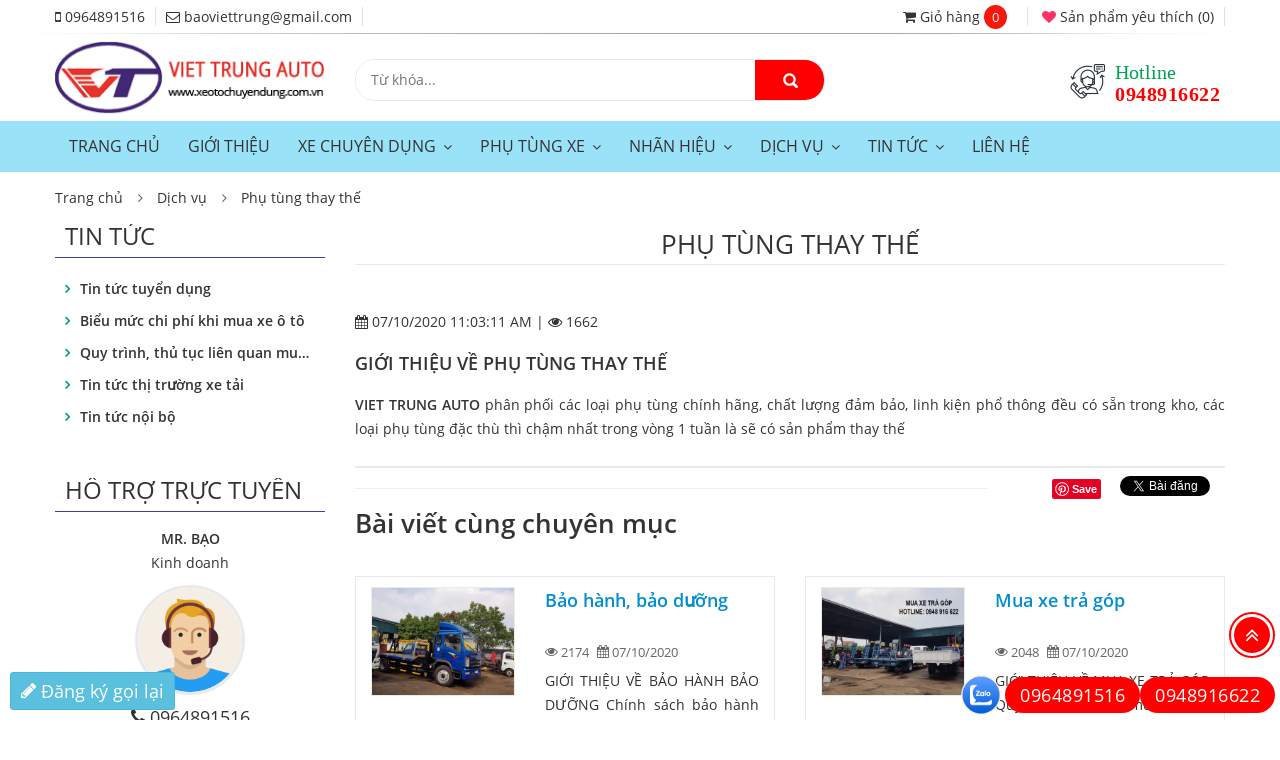

--- FILE ---
content_type: text/html; charset=utf-8
request_url: https://xeotochuyendung.com.vn/phu-tung-thay-the.html
body_size: 119579
content:

<!DOCTYPE html>
<html lang="vi">
<head><meta charset="utf-8" /><title>
	Phụ t&#249;ng thay thế
</title><meta name="description" content="Phụ tùng thay thế. VIET TRUNG AUTO Nhà nhập khẩu, cung cấp phân phối Xe chuyên dụng, xe ô tô môi trường, xe tải gắn cẩu, xe ép rác, xe cứu hộ giao thông, phụ tùng xe chuyên dụng hàng đầu tại Hà Nội" /><meta name="keywords" content="chính sách bảo hành, bảo hành xe chuyên dụng, Phụ tùng thay thế, chinh sach bao hanh, bao hanh phu tung xe, chính sách bảo hành phụ tùng, chinh sach bao hanh phu tung" /><meta name="google-site-verification" content="IUAEvr7uxN8aUUDdU9OmTg8NQuL5h0cI4XAAlNWv6Fc" /><meta name="viewport" content="width=device-width" /><meta http-equiv="X-UA-Compatible" content="IE=100" /><meta http-equiv="Content-Type" content="text/html; charset=UTF-8" /><meta name="author" content="xeotochuyendung.com.vn" /><link rel="alternate" href="https://xeotochuyendung.com.vn" hreflang="vi"/>
<meta name="copyright" content="© 2020 Copyright by xeotochuyendung.com.vn. All rights reserved." />
<link rel="icon" type="image/png" href="/uploads/data/5189/files/images/logo/favicon.png"/>
<meta name="robots" content="index, follow" />
<meta name="DC.title" content="Xe Ô Tô Chuyên Dụng" />
<meta name="geo.region" content="VN-HN" />
<meta name="geo.placename" content="Phòng 1214, Tòa K4, KĐT Việt Hưng, Long Biên, Hà Nội" />
<meta name="geo.position" content="21.064095;105.908352" />
<meta name="ICBM" content="21.064095,105.908352" />
<meta name="google-site-verification" content="1WLSaXAiGmkGKnoFL9s95T8Oygj9lkxPifICpotW2YY" />
<meta name="revisit-after" content="1 day" /><meta name="document-rating" content="General" /><meta name="document-distribution" content="Global" /><meta name="distribution" content="Global" /><meta name="placename" content="vietnam" /><meta name="resource-type" content="Document" /><link rel="stylesheet" type="text/css" href="/uploads/data/5189/BV02/css/animate.css" />
<link rel="stylesheet" type="text/css" href="/uploads/data/5189/BV02/css/bootstrap.min.css" />
<link rel="stylesheet" type="text/css" href="/uploads/data/5189/BV02/css/font-awesome.min.css" />
<link rel="stylesheet" type="text/css" href="/uploads/data/5189/BV02/css/jquery-ui.css" />
<link rel="stylesheet" type="text/css" href="/uploads/data/5189/BV02/css/jquery.bxslider.css" />
<link rel="stylesheet" type="text/css" href="/uploads/data/5189/BV02/css/jquery.fancybox.css" />
<link rel="stylesheet" type="text/css" href="/uploads/data/5189/BV02/css/owl.carousel.css" />
<link rel="stylesheet" type="text/css" href="/uploads/data/5189/BV02/css/reset.css" />
<link rel="stylesheet" type="text/css" href="/uploads/data/5189/BV02/css/responsive.css" />
<link rel="stylesheet" type="text/css" href="/uploads/data/5189/BV02/css/select2.min.css" />
<link rel="stylesheet" type="text/css" href="/uploads/data/5189/BV02/css/sky-forms.css" />
<link rel="stylesheet" type="text/css" href="/uploads/data/5189/BV02/css/style.css" />
<link rel="stylesheet" type="text/css" href="/uploads/data/5189/cssfiles/option5177.css" />
<!-- Global site tag (gtag.js) - Google Analytics -->
<script async src="https://www.googletagmanager.com/gtag/js?id=UA-180813375-1"></script>
<script>
  window.dataLayer = window.dataLayer || [];
  function gtag(){dataLayer.push(arguments);}
  gtag('js', new Date());

  gtag('config', 'UA-180813375-1');
</script>
<!-- Google Tag Manager -->
<script>(function(w,d,s,l,i){w[l]=w[l]||[];w[l].push({'gtm.start':
new Date().getTime(),event:'gtm.js'});var f=d.getElementsByTagName(s)[0],
j=d.createElement(s),dl=l!='dataLayer'?'&l='+l:'';j.async=true;j.src=
'https://www.googletagmanager.com/gtm.js?id='+i+dl;f.parentNode.insertBefore(j,f);
})(window,document,'script','dataLayer','GTM-PG76HPB');</script>
<!-- End Google Tag Manager -->
<!-- Google tag (gtag.js) -->
<script async src="https://www.googletagmanager.com/gtag/js?id=AW-709273825">
</script>
<script>
  window.dataLayer = window.dataLayer || [];
  function gtag(){dataLayer.push(arguments);}
  gtag('js', new Date());

  gtag('config', 'AW-709273825');
</script>

    <link rel="canonical" href="https://xeotochuyendung.com.vn/phu-tung-thay-the.html" />
<meta property="og:title" content="Phụ tùng thay thế" /><meta property="og:type" content="article" /><meta property="og:image" content="https://xeotochuyendung.com.vn/uploads/data/5189/imgcategory/20201012144733_09727.png" /><meta property="og:url" content="https://xeotochuyendung.com.vn/phu-tung-thay-the.html" /><meta property="og:description" content="Phụ tùng thay thế. VIET TRUNG AUTO Nhà nhập khẩu, cung cấp phân phối Xe chuyên dụng, xe ô tô môi trường, xe tải gắn cẩu, xe ép rác, xe cứu hộ giao thông, phụ tùng xe chuyên dụng hàng đầu tại Hà Nội" /><meta property="twitter:card" content="summary" /><meta property="twitter:title" content="Phụ tùng thay thế" /><meta property="twitter:description" content="Phụ tùng thay thế. VIET TRUNG AUTO Nhà nhập khẩu, cung cấp phân phối Xe chuyên dụng, xe ô tô môi trường, xe tải gắn cẩu, xe ép rác, xe cứu hộ giao thông, phụ tùng xe chuyên dụng hàng đầu tại Hà Nội" /><meta property="twitter:image" content="https://xeotochuyendung.com.vn/uploads/data/5189/imgcategory/20201012144733_09727.png" /></head>
<body>
    <form method="post" action="/phu-tung-thay-the.html" id="aspnetForm">
<div class="aspNetHidden">
<input type="hidden" name="__EVENTTARGET" id="__EVENTTARGET" value="" />
<input type="hidden" name="__EVENTARGUMENT" id="__EVENTARGUMENT" value="" />
<input type="hidden" name="__VIEWSTATE" id="__VIEWSTATE" value="GXPvSFhnrzGi91sgAKT//fraTgwoWJHBYTPMLqMSEs60mwHRiMo+p4mwhPe0yVt2TqRILkA1sWTWtFqwrepW+cw2RFe1XKW09eC4Frdxk9ZUkG2OmJHtJtS8LUQQeMTkhP4qkKkShzK0rgEOt93hcwj9bf4NCSVZhWMrGOGEGZInkAjIJzWE/DuuJIolXdgKD4xNjz8DdhwchkUKNMw9Ak5Vui97U3qN9+/JKQXVcXPN/rguRxOnjDjTneWLhhn36zRs9IICSEOvdtJU4TS4nwr0r0CTUrqAMEXSStMaaqqoW53ujO7dMYYyUOYIFNJZUok3P2IgoHwcGfrvjt4BHh+sOJ8kr2Dnc+7Vyk/dfpxxOlFNkaDHlbRqx1mKFCLG6ATnUTSrsPj8KZfMelfdhRaOXWFyWIZ5umfEv0xW3w8BAK3briR/ZiS6G7L63WJokK3/RXp0Yhy3L1cHa4pgEVypCP5nnW8BlNUFaxCYDZadyCH5h7LZzYwurd1YkuqdQ6AFh+jchhhpOX2h3GX8o5Pau54dJqd2CYGtklnK6r67zxgVmYbPGHHVrAu6Qm7Bx9j8RjLNvxqkVnCRuW2N/9pBpM9I1oKz+MNEEacqmy9Fi7LcY+hwyxCXeNQFfscCGYWoZYhD02gaXoXrFS4KhzIoyT4Uc7uAdUdi/tTsml7j0UJbeVat03IdZoxvujAz5Y+A3RPl9WdMFjSDWWIyanOYyOVy+qcQ78TqHUyxAfCju9xZVmo2hbyO7uZcmBVvUg0e7AQF4um+VswpOR9Hm0Xz3s+ZxAJ3TpQR2L9wRNCv9RYDHNnvxZcjaI+Wey/Tqgh7KXgn7YY0Ao/TNwtC2quS51qAGLXu/wo9z2bYF4lJSCdKkGEnJXh75bIZhqn+sVZEodwTiC/11Z1GS2diAN4PIA97F0X03hkodsT/vWc0fLOFDGGIZtjFS/y1loOg83kg93BVy7wCy3oTdtiWL3tgydhw5RULez+XYsmSPEoBaZbchiD86BTop6ZeKjTMdnQ7lu2GzICN5MNOONsqQODk20qPptRXcTdDfRIeWUMMJn9bRHC/qsM84seEZLGWAwdT+PHL+EwuGc+dsMiq5/S1RsZS5llPrqbWSHq4lL/9lxpfoMAreYhPW6ETecqua9Y/cAGRGqZU4f68QAF8WHzXHSAjNLXWOAkmoUu3UfnRV/JDDaF9rawv7KC29sYdL1hIy2b5VVsPWvt6sU0Hrq50VWzatwOGpLQDmY6AHLbv/v2sArPQJMcI3RMOa62s9AeGq3PeCmEJH7Hg8TkDHzOkWI45wXSenY/iH6lwjcWi3xyJk2xllmbcAo6dGjhEGE2ET2xO5J3N8nGVniSBJQ0dtjWvNUE/tbi5PD8SYDDpHx3qKmBzHUwuMqXQ0wWMicSPg4V5Z0lpzNlf8PkLpynjWIXdWGLqq+uX+AhUQ45vQXslVUHHzY+zAwl2591xRgyfvqSzryjduOBz+AMrXGy9e0Mt/H0ACz0RNPop9xf8+l+b+tk+xdumPI9T1Ku21l95SOGb4bSPzYEDU5KWwrZwfMLu7k5VxMMCFS/jeYLMkFU8xocsIAA/[base64]/+rRu0zU06o1RGDfvBnlya78I9+RFn8sAt+terPz0hehL/AaBuVMkxWUobU718oe0BvkeYwyCVVaqI078LseTAdiiBLZvuvW3+9A7nlfwAQQF3v3PHlfXglFyECZCBRCci4GkyI/22T1K3cRj0E+7OUPtS+hjSAnWt8mD7ISHawWF5nr86U3cJioYGMB8iHFHIP7X7mOMcp4ciQnXvxhYgZPEuQFTHdEmKh5DQ8Xt3MvV/Q8fDVdiDHlRTJM3h587DlYCSlfT9OhTZUUXcne3BZbbyDcEzFRx9WCcZlmXiWXSGVhB7LiyVBk/jEKqjyIQ5jTca2YubcI+I2xrHNn4lD2RYcANJzwTiu9EgJ/1DEqmfM/z7T/mCTVexmPx4cPMkd6m2ZrgsibmAiPQBORrTu3j4vRzDIScbPBcUr3shVSVib8Y5/0m0j71jRgvhe4n9c5dVMtmOh0yMCLwlPNKvehhwjd999ySAjw7EJpgU7yiYKQj2b/T76/XyxIqjA26VDFKF4vZcFiX0lmvlg6nYNZyytVk4vEukmpogJZE8l88pLY+tcmKcjl5/X9JkSohOgQrGMWoUED+a9AMi/5p32pV73B7aaHBktcXSNFnvMiGLHvb8iCYyhmUSKAEgaDEXodHgWRKFfaVsFgy1ir59ksHjubqv4iR/pX9225DhtjBL+fq9dfFnf7HYFd0iZbjfHYmzSpduIkuv6qdWZsRLy7A/1wrb8MSE/ppPUDE3mNtJn4snH5cDIM7CWKUWPWJieEWRQXhayfTqj/muXKK6yhlo+EYLWyd2HTWGWyu51PztRafyect026gmSii1XTu32IXclebMcxnKd6ClmrmIVXjFsqa5LWW7WNZGCHtkr47KYIZM7emrciQOuKU9mGCoqKftapTIMwFkMELtF/Cl61l7TkVxJlEi74QtnJWyFT2AMhSqHl3P9kaj8NqMpnsMYnEHQ/8J0vAmKIvmyp6Lp5/3n1YQSIpIaHTrrJ6QehY1yKkUKmkfET/GNa/0RPVDtdvL7ePAaKPTB7RmZz/Az+dK8TD8HbtvaQFyX1M/Pn5m+AxZJms+w9Eds+iyLcvSQrYcBVZuIxBzRjs5nIKsnqYrgDNO8lmHS0ViCu1EVvKdKjTmZj5lflS5olElczIBxTFbygfku4uXrIYA43G+/i/PAB6/q+kGBjEJayqGWbcg/xGNqhVavINmwgJI3UpMgiPaaDXTVoMCaNgQvzoNZOe2/qWeIs8lpwyPiZ8X5nHQpmSc9GnNA0jO8uSMzDvmURwpX1BRCzakXVw2Xgo5dgmPBPr5CBTHRpTkHeCSGqbIz5w9AtKtiRH+FXK8DMoRq0Vot5KBE/gSZsNAXj8AoK8o7xvswB4BaeM8IIrwsWyN2GfIJFIyxi/w1XPgHWOrHfkeOf8LK0yoJqRayUntPok8f/bBF8jaRz4YPhoaWFyjZgrIslhk/[base64]/GDJwlDPsItLCfFqa9aBI9aifZwCjA5+xMKjC0ZWnTxEKDYX391Ywl/z9hlGSkHcAPlC40w1h0C+Cryxkn6kg9iK+Kk4ip4mM70TcwCFu+5vb2acda/JL2gW+U2WXj757+1cHi4mwpWUzMe86EtZ8Z3hf7xMLxc8vQdraaX/gtS6L1zY+8xgoXlkDR+LLI66TCw8Rv3DEMhhQcBmaLshN8jWzXuLPhrAlc6/d0tzSGHI1snKRj/vnvwWyxMgiGVv0HRG2mDAJK8bdg24Yli2rZIE5wNYnUaVm+6zCrqm2U/KANvnP5b1CC4wrTPCx3JIMQBjddTlYNdrGFIeQjYJH+b8wLecMuzQsHQhF6VEnvM90BzZuH8aZN1ytYF+vdx4UFXmhVLB2v/ed+oi7jb1DPxO5MmMSrgjfp2JV3wliTe20Plvn/XMkfwOX9YjabBAKyipCV/C+3Y3tf7cIaBdC+L90XSM+ll5Z9xNYYT87etsiR7GS+0kStIUz7qorP1BBqDLGAJ5DDMC57AzgOGknP1UHPwADZWIDaDfdinv3vTshrYuVpl/1/CWiragIFTp8Lc/6kJ5blIlL8FES9fqQOGJlZ0tpMZESAViwd8VIqIMUlh31RswhATKLKvFS//UiG7Wu728/hH8rR9lq+o3W2DSXMR9h4WfXnS5wzxHpAOxlM4Q1WURivmpowJnrIEN3lWax0pdu4DL87AB5WasDA9xYcsH4xHNFcRemXj5Fhh5VL8n/LlZTmXlkWSkKFEPwZE2LpCrIo+imnmUBSKdBe3jiXr7vMOtv3c7vpqJXxIKsIsVxmD9GjAurwugBSRq0s6qlZKrNztk1fIX8djrw0tLrnuDCO6zwqIXFzhRhOsXXpAVo0E4VJZRQdbXfM5ruAn1ey+8k/sd8tzv6/1qPv0R5HXzaM/kuw/[base64]/OWTJmPAWEyfHRa9JI6AnQ3rtBVZiOdArGhuDrpbY/M1mpyJcKA+a+OUv5Fl/FRBYUcTifzQT1M5uKHrnyCgr4/vDAJQU6nrk/67mKjHDnuHLe6IF2MzpLFwuuc0RSB5cuhGHDGGVTeOiLbWKbaMYPVf43WsN3vPGiJ4XHU4TAx6ylIqqDDg1VIZoojv3ZoXZaKuxBexFSMb7zoO+YZ6McZwti0wPCcQea5aVzsFJJvKdcYPuXXIw0/x8gn8k3Q4ZRCf9IaKJ66KBn6tpewy81UvEkEz5V757YKEG4o+fpPm2+LqPIxr2g/4FM53il0fGsvP8o5PfomjvrJn1AKDnwVfIUnDkTHQhFucdJJMwwbDIZZhWs9ifYBrHLc4Xw9GjVZLYa2mMfXevQIyvl2lLPsWTL14aOmdHFzWQEOX33qd/3vH7a7kJ2HWqtthHrdwW/CPh0jmYCtRXfhjcbUrheDJb2Scotoki/M+FXK0H48OmWirAKs2BwTjggv4nUFSSnf583FJHVC2UFTglb3Gm6tA9y0SlMocDBFvbNoIlC+CcnupnkPOww/X+qIifAeZBLA+OD+4FN+8tA8/SVm9UATaFPV5mLqa++6QnS2O6n0rshZKTYFyOitX1VuB0Q4FV98WBFHjN1Pu9smg2LbRfT2fcKqDPrVEc2GEdGpz3H5W1vcl9EIPbjqGo5sWewgAkhikFqh7P2b5kF+sif2OLx4f1DvdkcgCxurHeGH2mSfIoppRFJUkErr0qJPaD/0gCRiWI51NWMDDGpclc0AR2v7FrV/lgYUjKuBVVgrPYHVLDl/Ln2TtQSeddCIsh231PJNzguIH82OlVdLzlZfsLuAhJ4K814jExFXc/71KNM+0/hSvLNcJ6U1X6JA7BxFvM7cuZH7fk3Z5+AzHCBNK/jnqqf+i4lr+ZrJSy8tGmuRx4N4b5lg0NEljghi/yWSLv5a2TlXrf9f8rrz8Y+g5LP5+eQK5/4rEeypyJoJbAAd/u6BOCjbwQNlisxzPkONhCr6rDBy4xVRErzmbsoWmVjR3h8l+oFFmsZqWDZ+M4ektwwqik7xj+FuCjqr4MBXhXqOWgKWuS+LsLHsrhSMwff4KMShNjLa11OEpyg6rq4z6KsMpNDFKqKflYftm0rJH6WXwrK1m5AdsB6i66oYLFyj1+3N9/6k/[base64]/dM6heW7FK+ZRrg/BM2x8aFiOWSWrJVcK0olGXX7age/pvrtILVueu99MRO0nXfW8IUNAOAjJB7Akd1sAOF/HSZMVUH/EDpr4QESTWvVCQ3uCbE9R+XVrd31A4YJ8glnOTKscT+HrTDw3urLOxZJGP5+a6hq4zTrG8KoGGaz79YB7OQu/S4g+qyHhW6CTUm75EPD5NjIsYwbiGIKLZuSr7zwWH+f4CGqsT7R/ZCSA87UG9YXxwehZVxv8VV1WBnW9lIlcfsrSKTniCOZd7uXATmm/DxHejAsPLyJ6B9dFk951L7yiTuHt17ioaW+pYNvpD2yHJwYKtHquhYj/Gxk9xcw8rQxbQpnypgYHyyeTvk7hJp6YefuX62ODJ4kqu9+ZrECOhBVBwgDxtHKlhaE3X94lWpf6wk9KY4YqPlVN7/8t7lG4wITKK1Awg1A/uu5KzyGNVvcNfSZZWIRsr7Pik32ImPsUGEYvXCxgJqD17YCv3H4mXHdM/55yn5zJxo33TGYjLPeE9y2HXgq8B039cV3NUXIjqsLXWZqzU40BP105oSKRrT1zgkpDYG/aCS4Lsx/iMM68+LgxW/8Jhc9byI/mjmMhw0tz0MG20N9CwimpHe8FaGmkakre7qwQtq9E7p+Yj46othcN9zGufaY//OMnY7OCLW4X3lVejdZUXlVhxI1k1MlfouLd51bq6diyEYLm4XEXMkeT1yMJ75lT/LrdsXYt+FFBl6aDTrbfJ2x2vTuifHJ+0dS9Fi3EmvvyypYri15nC/Az92ucdpGlQ6UrE9D3mTQtf8+Tz73duOQVP6Abuv8XSGTPhWMNX1Hmg7aVl5tFFNeZHbdcUnyLzlV8mEzxmExxp/aT6KeznJpBH7XmfPIRWOkwrJ+w+ZhPD4O9J3cGTeK26zwTb/QjpuIcxWKCSx+BY2sYMDoCv9WkqZaASMAOZkO5g+tr/pP44Gf62QDA3RihyfBZdI3bvqHLtcVOaXkGDidpMa9WbaTOUwvK22U0zzx/sHqFisq6+grHnJHyalVjcggjP777ifEn6WEIqJ/Km8NL5O86LbjEae2fz1CN7auu7r0ZqRlKFO0oK5ZiQ9Gwv/P92Caj1dW6CSBlV/IS0gJYV0xBQA6GcMkmW1GefAn9mkojxkZPKZHLp9fbhQ7oSQQ9W/xcq0s/BknSZB/ZVP5mWqvGucWpJAw73bjXA6nDZU43IionOzvEngE0ZOppb1EO3uvpEIg4HBAbZRWQGfqC0tWunzUVY0UyOJvuSs9t2tFa5K7C0qjcAr0f2CkeYzSrnOKPN72K3apT9yEyBq2ABxiPmEl0Z9HznBYfdvS0gkATjAGh+8ILOW8SNfBuGWkWQ9P3SHknT+V4R5rt25/[base64]/ZAuMqbJCpFvK0cPct+uzbzWzHaUhngu8cIoikL//SIW8thhZ4D/TyJ+WtY/tP92VhH0YotvLA69U9MAXdgmSnxMbEJLBLR9FUwFe0ow49TA2JZamKkYYSCEE9zen9qxwgDEfGGlqMSBhEifp/lKmKmzDMxcPx8fNnRkedbUfKe5UVJcNtEGdBgk2IM5E0ody6sO4DGWbhJPPH2y2m21Hzzonq5rE+P8ulKbp1qoSys0r8kUXgYC40xFQQF1tk3EKuum+NuthYoecMOf535HRzCqD6b+nX63dpGkVwJwjFf9sXOSgZqYRcDhTAHIpPU2HsR1Uc5BIFC1X/5HzkvYs6dDuwyFL0wyqlsmIKJLfQwmvNg679FirIm6YPB26Ip3Z/UWAeTo6Gr8+5AfcE1YEbJamKXSwdVaYbKTk+BmvOvLo5gZ2rVvUWyPYyOpOY6K2FPzlzVhdTDhAaVfdy4YB0xBtUhV/WSzxl7WMS6Y5hpol+XvVJS/JfBqXzj1JQXYKyBe8BR7QPrzjwHE7MHui7dOYLsU/1wHd8kyNfZP33UDViBzlClt/rXG1MBNrISkMdI7lY4XMzx4/+5TaaCmBr/7EChyy5RJ6oscNLa5J+ArQXQAF9eklNtK43F5JvZ+WK54b/nevLXXnRmMrQZKsA87NoEZ6jstSYOq1/VHbzlO+c4CZVsXvnT3RkOlx9tMu7eas1+4nKZLIncx8exZdUwUGpXOLgq7pWU/ZOoND7CfBhEON3Bkz/LgKuZQNL7dvZW7eR9Tgz4uNWL+r7yVFGTWEqhtrRs9IsNBt9bzxat4xsQRWDJSpVSQSnMRF4Avypso3XKr3bDzSlRSi0VMosJblwN+fMHjn6ZHShEdn21qVq4ymZUGjO+MibvmNaNr88eE6nM6XQVDPS1ivRqazzfhQiLqXe7f7riH1vnanO20U/Zgw0JnKohspeTcpeV3hGg9Yqv7OAY7jRKwVGPCdQmRaHx0HouOaTHBpvUTqgNT1iZ9C36zgXSZOX45S4YhJXMwyR9YVM59j39IJEvjPWh/pCJKks0pW/F1BLvlFEmJRgmf4/bFp758yf5DJfg+x42qkYnJSSNQMDYTpZdaALYsb0SeNXwpTIlOlgzNINFaY/JlYmF4aN897/la9Y012t4bisQqo5iqZsRdeyt0qRmd46wodWwfj2FQdkaDMlI1dFu0oHyNi95zMKnXw6R+vNgvHrFUtsHm8JMuc/aCUgG8dzOW+oKfJ1LrwFXzAPZBaOVE+Kz7dL8YraOFyfB0uLsp9YP6jWlYK7PhyKX/I00KYjWEGm9VyttYOFW+4e3ZF+tl4Aw9YvV7/1BB1NMepXu70kW/Gr5pJQCuMG1C+enrA+7swB7RQTYnWoPmwQgY5MocvUtaxQiXLHU25sJVIhVSonRYmQN6tm2rZa/+zO6tKfsK3hSk8P3RJOSXGqC86pgNUKHNk3+k/jCiG7dM9aTz153tk9JSTtN2FGuAbzrTEae9sRRG6UoK5CCb4/JnIOdlvZLEeCcL6+T90A0Q743gjGTLY2ROPbedrRky12lt1yGveTbc9Ugv7mBthnNB3h4kppr8AheZLN4iEetDjc1yCzokcGxh85Oudg9pScsBF+bDYFVD48tOo9nMKasZgm+/[base64]/HxypGIKj7JLKJxbM7vp6n/PughtLxTj9ImRxhuBDKDo+p2hz7e+mx/L91QZXFYu3bE9kKgntVoheL8GPqaRxCLPe8wCYL8JFhjoxT54ZciDO70PkAi3pdMEt2QmSKAEklRAmKek+T8DuzUgRf8m7lmzdJKDFmyy8VdR/SASnLg6lAn5Jf/HkJPH/KXjUsdQEMa/4W+8hB2QW/oJtnv0KY2ansA+mLchDlALsP57DXQ48ZSMStwTvylAwDV/mrZDjMkl0GLDIUj7QgI2M53Sj/l5c9nkN4h6QBB5a7VxNfm3FCc82l8LquPN+b/faNmRxDJ+0HH2yMiOB+i7FXna7WwzCR2+AiEj1ljcbeJ2LUBesBp5dhrqQwSNCvIbCOt1b+32nSMcDJ0Xa9zlpyFBijmhEKxApbrncyXoOwHOmfQLBKY+KArDF9fO/Go+En0gFscjV+BA/[base64]/ba996Cwbwhw/V4FsYduyxDVTUeGgWE9SjRgyGJfHneARrM/ckwikGYjlHhr8BdwL3q2GkBmZksBnbVSsubjcGE5XLXHYpN02q7DTxdiqqDg0nOU0Y+7aqC5MV1E6FCzlImw68ZZdMloxwQaS8W+CWpaJS+I0EO1t3ikCrffZLUwNKyl3DMWFwJ7sqEmLyH2iea4ISsUYrWIdA0iq5ifJ6FzrfG5H9xT8OHEQXqeNVBHzQyr/3rlJiTNY3lCX0b5NRo3LeCdGH+6pz/lTqBkgxVyFQIRALiYC1/uvDWiAzFhGUSGPEydphKFclgoskiePIyIhzxF/H2GO5wWMFQlOAGVDiNCBIoUxZIMFp7Fwp7hZR4QoCdp8Ly7aEU0uW+1IUw8jUM/xxExBij3KuFVBhPCSBfwq6oFJ7wwUGLi6SD8lI7QHQUVQArwLELFE0vrJE0LHvkHR3DaKVJmyAHX9KQHqzZWBppW7WpeGy6/oxOV+0M0JAj6cLtGdXvyt+J+/51v74HJVfjLHAtuVBYjpz7Fpmw2wsnlcDCC9qZOSSlw/DTH5rBhb6ZsN9ZDVk5ZpFICrHnYBK0N6OeK0FIUfPqh5sSLMk2Qib6Pro1EA89V642O6FkVr61xb2BrKlM9Qrg9zZdTeu7DLEb7hkPyHYq/6IcBChx4JcxsBSIat5ZfHZSHmvxfjLkaXMWY6dzbLE5QqjJHwlRAYR07jP+4fYxVjG/t/cOTiCDmt59PRULxRwg4CN3rHj2Ty1nGdqWC5uKB5CYmSrVqCo/9qWOZ32mohg65FRNIsKwIzHDE7pztjD04nFKJXpMlO99Qm9x1W3uyvpqn81UMzzgqrM3iBxsSlUfSUn5T3YUnvmFgfsWiohKVlXKDbd6i2V4xcdJPp1zCqqrU/HCLhClFvfD9HVH2Yg5DQcISvXmk5/6Go3qM4kChCAqA8P5hN1S84qua2WoqQvHEbGh+wmYHKtN0o1X0MgrjD3J227uCREPiTEuIF0p+Q8bbVF0gY8stGbj7q8BIHFq7WygA4IsJzkbgmyzB5G6YZkIIDNHA5aQNPeNSPSz+o4F+EOCvVyyzW+qqsCGFG/Cc+9hJ7ithY91KkM3+Pajg908RsMegVD8D5QiDB569GaTofp6X69pyavsiGn5A0KPgMqYl5j2d78Kcw6Uribb+CIUkqZNfYUUlYqrRofFc/SbXdUod0i8MaInEGDZHsA3OasMQUnUw/fWbYkmUOiOAVORrRyqiaOjTM3RTEHenO+7WY8LXVaacgnw7y79QBymz6Btq7nLsF2pWLOdvTISpWfT/Iqu9SZM1ayVX1Sf8qWvQ1iymvSUW9vKLDJMkaP1BashYZaPr/pEj+DrlmqktsHocpAuI8wDjl6t/KhXtwpPME+1h83N5rVyqTBOC7pY2WEKeVwnplYGqIPx585Bh7sHUau7bQdTghBsJ0MvQIIxRshiiFLlCOO6mYKjlhG+/5tY4WQFpcC09H+c6HpXGrvO+ypV9CS9rLPfsOir9lwGXKYYsuoFrl5oWWJNDQmGJrRs703sy38A4A15MS9w0RmuSDKPlXbzLa7kPVtrnmKOw7r8uE8Dca8X7+OrDorEDcXs205WHKQXHCrzMOhaDzOg+Umo4UwziZS3vM/9jYtgLmPoUZ7tPqaMNEVRzSYkCqGrKCP12y0EBV4pbjk8rAkmCWNs7fsEnTZ/XlROTKn7eC0dswRpaJpWrWpKQ5vCbPEODdtSUDRAy5/vu9nRS5GKkVXauhxmZygZl50Mc5V3CE6SytkdTFDlwZfATRRhcaLc9lkmedbEgE1WluD4lqB0zm2j3fdjqQF/[base64]/poUd+wAMS9eRVknftjHCRwQZn2yQDA6L/S796KjqJJReC1bcdaEFXIvotAWtalp1EJE6EBMpKXkwQhHb/73uoBAV62hTBPJF8yHJd8KoZhN7GrxO+JE/ls27YHIBBY0uNpNRHnatOMwk3t01TAYJb/HnUJQ5LgBvGa+uM+JupctBFhO1mv8uapQkHVTw5U4N86XXu0RjX34tUyzBTntvi4l09zbUpRrX6j60ZRk+uTz/letVZ1ExLndxeBrCjQv+Hg6tNhr42JSK9j/xjxrPOclHbPqUmUzKIuRIpvUlk27ZnX8Jxn1Z1QKTPLHDY87/EdrM8wK2fuAguFrdb1LuaVI1PVpE93fr7T71K/TKWBSVLRFo/KSoo9njCVMNyMQh+ruGkz6G11FZscTv5waRO+7r2GfWWKO2/GA3a6EGmFO1eh/bRTtQ7RZn2XF1FhBWixASKIG5fBrVWY+s9+UmOdVxgejvcjM8QBS4BQ1H6xrpvqeDJ1SKN/mqUmMETD5oCe68Ox6AEqoO0Yew/EQ21zl8/sj2t88d6/FI8BCgbys/H/iWsvw+O4GzP6jE8VdXcxOk9qYvqCLbyeyJeeTAn2eAdwLgDNGGwVDFEmVmgwXb0y9rjDoK6OhGU097dQBIhPBriDtnb6D+1Uw3vWILzWFQOWCxO/[base64]/THW6SF2EASeFwvsS2NYaaXq78Wv4dkWjz0nwL4IQZWvMbW7FXIFlOVw1BZAIvkCjnAAZGAyEv/Y9PQfosSuXGwym7CyUsOUXjxzNEuLZzq9FtFppiodx58BJERPBB7gNbHPrfwNJvf9tMHZxXuDJms8GvRY/aEJSz7Z5GjvLaAZfeLK2+1Zp2CpqdTWYXd6+gNsQkKtpCCHmG0PEkxMz13sHGOC9KYtxVeUfkKtnWhGNVkLD+UoDq/6Ee5sJ/GnriH0YTsJHFjOQz/N9MEx6rduAF63e/WbHSSGk1YpPOK9oAqesgvy4NaUW/mubVGzCunZrxfhvSnIC0GoarSMS/1PwlgwRhFi9c/nmXdNYOlSq8+PRiuSBRpq1m7+8vbaIzRKVVSYCbAxBMDg3SGsIy4ood2ciHXdDhVuS8rqu0CYHXpuBbZnmht9hrbG0X4z7HMBeGHGUDlkDgXXUkjIkkfQhg8uQjfreeEMEgBlHggD4jMf3/UvItQ+A0zaRGgkZ4lcz/knb22KspjFtHsumJ993H5mmOaOfkaphMcbhDIHtmJsRe/6w/[base64]/tLxI3jAuRXwahgU4REde5dq71CAmWoTVRBpp8JPolAiBGMiOYk2DuZenZqpa0aOKYUeeC83dwq0OrWmZ9/vJP/7+O82ZEUmMXQOE8mxn8tvdDn5U2qu/H1JQVQ7pSWTkHFZLccKChcUdH45b97TXIRDenXuEgEDUt8ienEtGATEIf51hX3te3MDCyI4aWUyNVZuUq47A6pyjEt5LqhVXOwdjlugbuxpzwJTKNs/WYtp2P3sgzZLTHx679pgQMoghuTFBfwDunook95Dn19R6Q0hA2Slm/RBo4BL5YD5q2qWGx1lmyqLfUQSTEFZKH/cp8GGZ7bgLleKvrymcI7RRVJfKCxkA9K5MolJEBN386MqMdh2nQ8ppe4695KvLdCVtmuOZYqI5XsbqZzcxfY2Fe9R2d/y00hekRujEXKLWfcFrOc2VXfpOJClvaNHJOkV9jY/V8jHRbnTIc0bkaF4EuRwRK+kbjQswvrSqAGormXe8ydWV30+c3x7CLD9dysl3adbr50uNilsf4ugM8CUFR/UQ9RdAllUuxkdcUqhAOfN7T4M5E/LlctF8Fopnl8eRI8Zw/6FvuuuT4dk85FlmzfM7/WzTueuEE564Y9ruO6+yPxfitM2YzXtvf03CywIKdn7fR22KDPHUjBYRazSy1V8gASOs/siW0y6b3EZ/su9SSjtZKpLDZEvwA5IU+dgxSM6WHYPlerQSqv5yY1WzkVjijWM9cdQIP9NknmzQalNP07xRShUe0VGIRVR3YlpdKa+pBJlRViefvc28msfGO8W0ZKpjbUW+JKbX4Lyw3phToC2c5wjlrayk+UP27hT/c3YMtbM8x7jAM61PI79tyXnVjGKpoj4QZRZTpJVDqPZbJZvvjH7Qn/i7qZapqF3HWT1H6CbT/nDGLFXHwgtgdtgBLniR4PI4C+zeIj2jzOGdOXoA+Xbd/FNtOhL1WuWnU+gXgjiPZKq7DnleJfEKbCnTNvwhQyKVnDwT9QkhR7ftzFOM3k4HY+wGqnVGRsC0HFhXtDyVzDumUMLb38I6DhTAABrolvOex+v85gtd4b0SsnhnasZZE/SUc4co66AU9mIOW7gJNOdMGH/zhU2BG2pvHyPlZUFfdofGiAnRgAZFNn0+x68n6iCgseEiM2fnKjOlMoPD/DnWfm3L1iUX3rdljjVqxZvKLUYgCN20yxfZoEzQ/YO8VlTtmYLA7dF6h1aTNHyp5fJwaEZbpE7nphLUzX3k/B7OtJz6ildKWNPd/EiYDqfdP2nSCjdfu3fHX4lKyt/0wntECWVoTE5o1Cwxx2S23sJ1N+8P/0jgxE062HXIZ9SOtmZ9h+WlQU3uE5IAkBBUyU1ECHM7HYixWBM+8P1o5JuvUcQjQmtgHXnrMO6MXlk5JLkFN2bp0Tw7b70hZJJRYFloXlzwwwV/92kmXN/P/pC259mdiTzzcLo+Bnsg2lBJFMUGcCZ7dvPlFbenAEwqidAl6MnV3uBL3zDio0qC/F/XIGCA/[base64]/3/Q8iCiSy9muKZCE9DsU0HbYXS9b9wX6Y/5d3XyqDeI259RtYuPUhdXSCIedmY9mTue/uAC7kHCyK+0i8Z8w4GnbMeRp1cF+wtv1PmpsMEnIxfpl02f3bR/+M1ElqHvjWYTWKvscO/iI/idKMLLtOBvgBlS0XqCi8e1aaM4ELMz7QZUY6fjIb7+jbEnZZD3eBiLCcUIqZHydCnay7DZZvJKcr08iqwOj1Cg8PAKMbCOs0Qn+EUWJtN8a7G3jGs0O3F+dmd9U4RAYj2o6AWN8l8FuSnrprr/1OTreibqTKjwKE3gIVtwSyUdNGuZLMPouZtGE8AIBgIBN4mpK8I0J7dl3fLrePfx8skwovKOP2cSFLxJJKilNOMgXyCKLXfA/QOxMC5NXxAjeiACNesFg8ddThHPWkzQhfKgW7p4BRvPz6hsG0drYZ74u+zi6PPI8x4q2WTX0gAadX2bIqaY1wNP+7Sh/c+C37XABfVsV28j3LMCv3WqVtEMpSgcOWKNvrxR379E5MrHa6/OE882j0PKHpTWWWd65bl3snBUkAqrhHs8yXG9ys9I9qBuBYqJaTkebe/gsHHwXj86c3VZC2Q4kq6o7CgMEqlD8q0Jv1qKLOprdg08XmXgfdDeYMPgKPFXWV6B3ZqV8+eKVObCbouMNSaFwVDjiPAZTsKAwTttJSOkrU9Q3andOCrZslz3weUcn9Nx8K8DQr02hf2wyS2wDp+XYoPwmncVrjGsjR0dF67ausCN7qDO66UCoVaGLg6z9/ScrUHUnsGi59RfITuAkNIEQyHLHreVrXca62N599Gq69vAcTA+i8w+ErkzAbI2lBgKejMy4udofwJHGH2eyIlM2ATvXs+Z6ICXzGMJ7qbDMUN923ZMC5drQljnP6DYOK/[base64]/vKWAteQlolmZSnK3PqfuFnFqnjWClf/cjCSDlQZsmOCf+9oKfJVfQYQvWqW/[base64]/tjYp43h3dEl4FeIq9NEw8Jk5gLtx93N654uk9QCYny6T+trc2K37fbO8X+rwkW0aFQtTuxOKYEpA7YdpXqQHLI+C+d7qUBtr7qg4tEU/O3S+TjwvE1yf4Bz8hbRhgMnmf628HoBh6nx8WS94X/CfGKcwjxLXyJAGcNpJ/g21exuz1c+tK1nS+5dGYmhh0CPMqpN4bDDgJCZUQoWhi7P/3JU0iDcDtWM7fujPzWe387jcQ7++V+Hpc8UZPT9r6VWFvI2hQoLcphmIW6dzfQwY0R0LjQsPGmkQnq8x+hS3PqoqzSaXn2zTqSRx3+c2J9gG0BHgcM7U+a4BIPOqvjkkUU9UjuJgfy3KwWuYZNIAD0dQlq4OjlWoZJzS8dG1Znju7T0cb3M9CU/ViILDsYdl2rYbMYPhzTzFYk0AOkrAPbJbKOM5fdbjcxXjRY3y+s+i0vfAzp0WLfh1TyZB1bgoBCK1aNvVvQ+sEWTLb1ALZfUZfd890yAbi+jTI9NI/m60i9S6Yvka9N5IXUlQ8kMGzzOAUME6lZQAkKo2ld7i4omLQfi8chYQakDD7yF0dG4H9m11FUbPIIX3ujqoL0RnB6wBtgT2D9a6NxXajD80x6LEYDF/cDOWjTSGfRQFhDopLCLM/CY3djokkTamUird5ZyrlGv5VAWNb30b2r/pvLzcaHD6CMtk3d0XJfF0iMDyncppc0hWnTIgHdY623C/OnzprbpTgP+47y6bstqHUD9pOSf6bFynnbFzgd0KFbs1azzKLrdtoLidfG5K4kspN4jC8wCq5mp6+0NQ7HXnjclHPpYV/GdrjJ4iKEErb6f3jzr+Vrw1QnnV5ATb9dhP/fwNj/ZBOVnirm420cOehz9qq7jkZqiioYSlK9nNyeIdL2A8zJg0ndMIbHhsbYj+ld8ij734S1gibyBWtK39KOLEyiflv7ko19dxn5nHgMl/0LR5WFCHFfxW8S3C2s0rLnXKVKPbu9fFmEwHpfBu/0N7gJUKZxIGTM3Ou5dR4O5zVVGcd2Ch297/ZI2v134BscytklnGY3Ro2aFAzQ8N+ekQagiHzeUQ07qCP4GORKwUgXaaU/p1iBQ+zbDQegt99opZmOVjGnXmkxF1U3AT4SgehsTPSm6xboX8xLoF/UlbmpP/X3ZxvW3WpUnIexndq5Mcaw36Y/ikVCl4cyE8cbyAbxOC/U1A2O5sixb3dnJyGbnZNG5EhnPtttIaiLsoqeXE9BF2UIv5ZYfBWQJc13N0zuuyQ4KxG2MYGChROM9kp3anorUc84UmVqZmuf65e5mGzUHA9RJx5jluXuKX22rd5C5tCagNnKMC6Zq0O3hFTlM3125l2O9EdLUN0BpOibX4RMAfAC/G/AA6Qf0n5jxmNx8fpa1fLrIe2v2rId9M0/CLQ9+snzRuyNZfFPKtQwJnVprEG6/kHBxF1rpQrZMQrxzjREF82BldFlxOXAa4bXcnNhi0vibdkMktE3v8EVbuy95GF88GMxuqaTPGdraFgxEaWTwMxj9ERldRWmGdR7oOy4vLcp7288/h/wH5OODO/p2mbuKuuZaz5/EVxsjMOx6GczCE8ylAYf8jJwRPuyZ5wvhxLy7Xi4zQTj7hQZz+6cIjn4aW4ockZOmdJKKu5r6+udA7EA7QFjwHnynShnqNoNsfFV56C/WcIeukKbFhjgswqevcHq+NwMmt1eMUK8goJWicFrr8KL/2h+Vu/H75mkZkjnj/EuixVBdKCcrJuV/yfoKjL/AG3tKoaY5BggJIbb+nmdoNaqsz/[base64]/UXr59lZjXfPcwu0YchkYqDn8Lpqv2K+9tkprabD/ded36sPv9tRfyEHbH6POl9YPF+RI+PuPEMHThKoUJIvLQIQqtcfcbRfKKgMCJNvJpZ1n3LMxgqXZcKmAgbHi2Zfc48ghGKfHO0wIs5KAB4KBpCGauttfaLYLB+Oi/xe3N0z665+Y26nxWeCLelyfeu69oKC7tgsW43lpzUgD7WPUr02ByQsVgXwewBvN+P+yiWb7BbmuxFo7s+fyr7GZJLrHqNJV5Ozt72bFbrp8SjZuWuF/+07ExKgCn9sUNOhXxY+Z7Tz3LU1BqO0TswZcbWTYSCDFRC9+Vtdc1T2DnDiBcTA7gCXkGzctbzD/[base64]/EmmqqsAOe/np7VmGn1mlOpbnJfm2XOW2U8Y62oAFFH+8CFGPb9QsevnotrIPibJm7Y78Lji5IEDSkHM8yA/eB//ixnpcvkWNS6vYknTd1kjVkJuaMdXjrwZjw/He6Hli+9sxS4ZPBR/oaR8Oh+4aPWmACFX94+oTfjrkoGb0ODY+uwrjWPDBhqjwtvGhx746fZKlvEo6SlEFWtP2WMPZWYGu3h8PwtVKNOcOXZzFtnGBBJv2IvGqNo0fBR8ij7OLj3qjYiQuwz+wkfQXUKz7sBdiwQhaErPvA/eErH269iZk30Mm/[base64]/6NuleDhhv1B6fy+K70lNjx0dBJ7dmWnPTb9GsiMvQeqsbEJ6r0Q6tvkHLP98VzFORpdLGLNDspUAMIGtQqXw1yUV9gSEnFrk46dRerZ8ssuCH2X1/UrSxjzi7M2XhETwZAZmqYUZoo83aigGEUDzos3LjjHXon9V+KlKyq2oxktZtKe7YcqGMR/92piJsmSLrV2ln7LdLbAPwmqYrfTk+nAjAm8QnEWsnivLmEOLskvlUEIMgRuX618BaZQ+3pEQRLWbfwhzSYHdpzjp2j2aP5aOKkspfk5ZLxlXKjCnGVPkFkygBd2ST3icNLz3dt39bxqawayL+2SShWr3PnB5ZRPWyw3aozfuZAU5452FnkiqDd57xxXFsyrCHp/nGFSQfjZAGF5dmgORXZfr6FOt3NERf2xv9n/Ex4pYm/LU/TNjxE+2cN0mDNtoCFzYmmuqNUGTzW48VntwxEri4+MzlH072jsKudLvQGnhs1lhIpjDTVOZp3LQXW5Q7npfLRlxsp+NQ5GuigEp8hYy8IkXin1WvP/61qeomKm2Tmo3vItbh3UTFIq7BZoP1I5LkFfVdkhaSTtkmVa//n0bMbJqhzwFVLeJBd83GBR1goTj6LlCLHKMIcvYnWTaT5XVYN+FIxGlBn+nU2peqT6pQRu7KICsYSDCUDZy5ALSI3CjJh2dPL0R3IboAVVjNk4gsooWaPWkGHmkE8IqmEaC6Uar20jjPc7vYVCsEHWcdcZ2Z87w2fVyv9D3V/cA+4ZM5Kz45i/MNPaZx/pnW4gBrSNCaWjGsjAuRleVexqhGiGGmBXxoqyj5FUNr0Zak0TKQbtgKcUSEM8R9txu7lssY5nNTqu5qObD3gYU8OErjeBsqxRonab5lr1HBI4arWd+lrD10JNJT14mFBM8/4CGMHZIdWomSljrzB4NSxo5oR/[base64]/kmCFVZbAu1V0puvZXFpLs8EDXltgdI7mk4JZzSfyjBt4h3d0RcQjKVVoAzh/fbRqiYlSs4QR1pEC7dM8FHjPniEgItU3zpPZowhVcAR/4UhtXnc0Tzalkk6GywC+nekOhJDe3IcHJ32wM3zCxm1Upl3jB6iGdU+LH9EIYCvnBz5prep7CKUQd22Vf3MSJgO+uPJjguxW+2JM0u0kUIOEpxN9yJg+dVfcbM4SFkPoXIFEEZFLDQr5w0zxKXwEXuPMA+N+xeoqPDmBEAliLJKx7kPAbwuV/3rhAU0R55bq4UwU5ckInmKBXuzv+vO7vnXXbl7SP8Z8L/hP6hzOWTefPGa+ODIo6tdEh6T1qrUSNqO1SjgsqOGZ+6agqn/rZzHo4VAaRB/MSwbCrTO1d7frRjrtHRv/KwVACPeSZF397bUxndvlW4seRD/fd/Hrt8HFCak/8JmwElVKVFRkj4St0MM9wNBjt5QfiMuCBDjHN1RhK+P/s0vyrGiu7QhvlVY0z+lDIIlGqLVnGQ8CVLZ2g8V0qe47HyDEI3mPl3N7ORC+KvJ401GwaTv1cSDr3j6EhjybycTdTswc75cNZYCrkF88OJ8N2TzoKpoLQA9SKAF7q8+MWQEjtbf7Nq/ICwmBaAyYMx91HN3uwW9iDzyARM7zv7CTPlw1TueruTIxLRYsTjBqbaqvM3GR2wKF6aQjoF5PzFwOqbEoRJ6u4Tm1zVbGdH2zSacFNMEKf0B1TRIrQqYtYLKsZn24jK6EuLB2rQTUy0YX/QZu5mkZIvurwIK4Q/de8zMUJyaZmrnNhSo9mHsME73c8fm+8jnHsSy/Ws8u27a2Tquc+AE8rvXDfBoqTVMNzChyMOoPUFlDXceSjKxOWH2Lwbber5T4rBdl1MPIWFaSyqW8kGod2kxFqv+Fugz5K7BY+14u2Iz48RFfZZQqKEv5NoTnkpPMdU4hHiLPMtoqYO2CwdVl50cVpLQ1ueisil81L/7EC3nlxfNPhdqPcfYRIsfMmHljiX/2fnWXlydGIrJQ3n9vDqycS8F4DbxUyzNx1ZahaUbefHs2gMTN6+LyWWZ5Kaxr98uDMfun7vGF0Dj+q6w4nF2/bMrd1JHKsAY1uYve5Rf3aprFwhKsa79rwcSWuXLLxhbiMSf8pt+lC//klTWydLIm/UWTuddcSYMYQciqx07Fs01XxEZWqqNDOnBbrfmnryVUQfdojDlQ/Ils7mtqxh5y+q8T6TmEWZhhVwWhdf0nnu3i3HBMzfSKrJEvuRqa6fDZXf+jc2QJ381VaSn9svrm3EuWRX/FWv7oRDiiCoPfatij7C3NoIET5Z2ij2z9ShS6VNwFwBoTYQry4yix6UAwVfZDDNnJmLDkMaodGQlI92k29Wgm/MnizsgknzlBdJLVKvlUq+Gf6vSNtHD7FtINrjNcphnhLxLkZLNiz3xRWY+TjThMDZWFPS+IHpylQogkHiGYfcLbJoCTBmE0ka1hdPvZRyG0P+gK2H+rcJI+Lz4X9jwKy0yHxkqW0oq6fmPy/Ic/dVx0dSmvWEE5zjNdng1j7old3ZAZz1Rwq6GihEscFvoWuPqt0p4Kwp9MJTALtT8yOrsJwryhUdXVCYoLRTDY5/JVxy3Mz4FQLylLFUvbyMi/g9Ch9MuSi3vUSkZV4oQC8eiyllEKGPx10VK415Uh09JpYNZZZN/7GMN8C4+S4iHQEtVbPI0gyQZRRj8Jt3wM42p25NP/b4bomd6QzIr+JCuHfu57c80m9wIkHeIir/OiNcvBuZ0mgFVEX7FaqL970jqtpn6ZjRvy4ztDtyg4Cp+/sMv0JNPsSkWWWE1I7S6rEfMxEIC1V35z8RMZKoazxM14DCl5E3zwVMKT6z9276qBdFrmG9hTi1y0+jnKoF+ygkJEuZR3t8UslefXjni+cPwM3/wtPaYyi9omIZlbVPRgi+tevieWYDW8y4TXWsqRIwfJgwwiLaho6F/[base64]/7nwX5LCE4TDF4AZyytdmvmFn8e1EMGUQdIs8IZKEKn1W6+feYG45ml4DwsOVH9XfKmocDh6n9bZ2Eh69oEtqx4mCbBcn7hA5Lkt3ADs9XPrrkxKJ/Z9ylEuTJISFgMHlWKPEIolRMxwXmX3XrEaGN7t96E8try7iH5w3QkiY8cTI/CbN/5bJ3jV/rRpRV/mHFvb1sw4MZI+RaFMpHwDoBOYpelAZE7pVLD9JfMA3IGvazIKe0MxqNWC7FXgI9JUdjHK/ySbkWEyO6QV1khIdmewsM3uh3GcUre74O2fnPNE8jtVQGjhyiPsddp7y/WzE5eocdQBjywl5vEkx/4YjpXlcDlGsidRiH1vRcI2TQLg3AvNpBCiSs/dOoPgfiSfd2o3Oxkm09eTZyvs3csDHTlTHc4E2VeV/eNh1jbAoRqrSDV4/GAXksbPiA/MzY9GG4Hj3hcnNOBwkHH6SfKtwl7xoxmxjkoOCJCwJQrM9Lcjj5sr/vAn+AP0+yFzlLsdMu2iPOC155GoCHjql+k/f7GxvDphXPd1p5v/eh+TOiQOYmCHWhJqyB8QhdLRzXvDnD+cVmieaEiSnlw5fXIRHrmnc+gRNj2xUAsjzvZtFxYVwh/DOuemUhNniKQH9/upex/J6foevUNvevBDVSJDRNlW2pxdkUfO47SSwWrT++R2yrmbvknGYHCXg9kFEUITPsb4iDtdXN2Ehvy8QEaniWnK7EossT27YV2y5zuGxP9xj2LOyxquwT4hlZIOegIARdiYgMt7/obRSGQEexG8YrLntTSJTColmTHief+BCGE2V38gocGKF2wuPOdY9SDjAy2ZYHyIn/6MWVMCuKeCGCRZ0Y60XWzekAmmdqEsDSrGXP9NVRi5bIPcnilAN260Sn+whJcI3bv9gsBbUCgTLJuamKvfiDVyTDNp96Z3rmEbQe3jl59EJcuFrEHUj/kZuic24wDdATvLLtdPd3ZJtEHaCFHsSPpIUHBv8UpCuyLvV/UyOXU1g6bAjHdJnQDUbv/+cgAw4uirMhicFXz7odkZ0cObva5g2s9YGtxFFWAuqb9PdxC2G8TFraDvqmTx/3Jo/oWK28WWnTDQiAL5HxVguKhB8zi7fUo7ElRQnANHZ6iq8ytDELqeE2fJXOjJLgX7TyWEQAGEcl/C2Y0xAEEAJmQ3Mdly8XFZwYAmQjaANRDzgCuiNNAKhVrYwOfAAtnmxyAVN6mpXFpEfAA4jhjRe5WycISf3S2I0mAB8X+mpqdo8bAkYGGGeadTVwWHrWsFRuqMOaVdBO9jGVftw0Rojj8dAjjVmzG0EIzfWcXgV7raSy8IptV6a1HoeKmxco8lzSknH/E5yvuZ9hXB1b1wWMMBuBpR67cv2DS4/8kXFwrNN8OoRvmtCt5yUwymVnbDEYRGmxCGkRvB6PiXWcyoAOf3kZL5isgPB39ORXI2y6g3nZ43CvvKLGDhKct1+DXlHH5tMF1HZxTpvp0u94NPP92Qnho3ORI06LAwWqZcP3nQEfKF0Bh+Mo+e3c10kiE/ls7My7Hwcn3dP55x2PlJ2fYXsjXBzSRyOElji0zslgrltX+Xzx1Gvn06phFClhKSN+6KtuAp2IKdKi5a8I+70fbPYL3YYU/hzDTPdkkMFZT/J/d5W1vxX03Gn9pt4kdZja0yRfvSAqBqDHn1YCJ/iFYME9SrN9KCfWLCaSfXAC2RfoP8Tn0Gb0dMcMU9hVwEiBm61WCorOPsPNl5dI3qaxJJObkCvS9Tfdk1ugz2IgEm1qxCY1cbOkDSp8k08nNLTuzecojaC1rA0C3hjo22EuKuTEDrf1Z9fZ1gy4bejrKL2a3P9/UtUbZylzedB6EWL8lUHeyDFwZiS/KzTknHBeq2cVsd9D3CsIj5ytt9r9NGU8ixmIq5wN9sLFkKXjDBkA8fFZS4N/fKEV1/r4EZUKpDblDyNciCL9E2xkppAt2dkxjfNxd/Jq8lcTDkPk3YmWLFFzQtwPZUcgfnHJKeR/zCthYDv+j/6zbyyUwqP/BJXbWO+o7M3Vo4AI96rsEPS/FP8BBOR/97LS7MFRrV38iJ/Rni2lIUqWPz+b006IoJTsQQxFWZpY2AA+/[base64]/F+kefCF7aT7fVAVhCC/rprtbCncxx9fAEUMQntuELlNkzRUmnpMbslnIZxfUKE+Wnx0SNWLxFaWkVxEnwC8A/lgc3pCJPMB9RZm9YvaSYg9sc8Ati2zTQCshDK4eP97ThjJ9F9WiKQCy2Fkb69DwUZegqTqGmwuS2fxftrR+tjKf7oY/SD7gjnb0dQl8/UHZgXoxEiWVQbVULVV0PZzoa/JfWlFcHmBwfGcLzuvu0VlqN23DuJzw5/wnfu+QU2MJY71os8v0CZ6Q2OkuQP2iHkq8INH4eMyc7sK18kOYa5tABnZtqAx5OGTGEWy5CC6pnLiFULtYQ7tMlw3jPqE231vLRRHYDV3jVDFgVzZlBLRHEfQJ6eRrQyBUN/1qQ0YoaDrsWx/d2FWHIIbJo6Zxk5Dzs1sKrTh/FFbywfIZPAo2a352T2wSxl/NCR2OUOKOKB/ddKBcjSuBVLe7KTB24oRfSzPAX5M/erEHoDTw/bqDvXpCsfMQvzR1762Tk3hfEKaUnfF47QOuIhV9cFVhO6DMZglne2TFnWd2WTkTfFgPHckLio/BE8cuqbVGUxj6Cy6ofzWb1lJeLZGf85M0R41obCVUcdJCKrE4xWhhK97X9lb2QSd13bEiIz2V3H+S9i+gEIY4pz8avLfx53ahqWBT7QuaSJk4B3Pf7uEUhHzE8ZUlId5IrEUml+2LWQjZAnn2N4LpH2R/ye9Hzj4hb9+6o7HKWCfdXmB/hDNCeUC24YwAdVRkRzJgc4w8nrgiZIRE6c611VwBf8ZFQDPNrENBpLf0nsGYF6xrlg+wdi2SakJaNCYtlgloqUB7Pu91YvIOd5aI9kiB/V0uO/MlS0d9bWwlfyqTCc3hoIJ6A6LSm/1Zi6RiufQ1cL2WkgELBsqAwg3E2r1JPyersA4Cl/OGk1m3tXi0MOhr/fUJAteGh1pNOjb5vbriXcpw5O5EQ0014YC6TnPXekHiVK9sa1KSNn/FgdbFux/vllxJKwCPdOMbB8e9vXtbfUN7OqBVR7M9HRbvZr+DJcEMj3riON4H6HWp4URiYfxp3Wa0dbbX6dcbIp3XOWGLLyVPtx6UotJqVwpqhUTzoUFHKpepyuznlQwLAIRccbgwMPbNQdPVN1YiKJ2jfSl4PdJpMoT/DJxM9FcEr/l0R7u3dHvLNXjHBdl0BtimtxvrGsZ3+WKGPRVoRD5onNyomGwVaUuM5jBNPu78KgsxM0Kqes/u7nKvgWXKhlkFR7efIPE/OWcNQ69z4zp9NzRpP3uxf4R+tfMFMfFUQvt1amaYU3r89Co+RciiHCJN7hhCgqccXwROYBVnzE8i6BbjurK/yiKk7kkz1dt5vN296dDVqK4zh0SB0uwJ9b1zbk8WkuBG3M+gswLQJ2cnBtsnYfmiJ+FjnyIx8CxfXQEbfwyus2PGlBs1VMDV+mvGXlCxiLuTmep4RD5WDvYV3D4QIhoReoTfgyY9GQZ00ZKRX1b+HuuTBRGJP2psIFUMmw/tb3H+h+ROtr9xVNC73ndp9Y0uue1UVet4vVzNQRPx3WRCT42SJbVgM4se4tMzg7p0lTFHWk/nlxS2bJcojefYwzSGIp8AsJGBkyIXR9aTfjy6Gogd6ykFxnhRFLR4EVg051D13VnxzeZwd6Ktunyh7a3EtkvzoRVpwrYOiGXBvhOxT09MaDQqGQWRep9KaVSetYb1WvokOHw927xXYV3gAmwD9zFjc7g/1q9Dgg/NSKvwG8ckfdKWLU3Oy+TFkqrx0vyoyPsxkrMOXFRVCMjI+ez4PhfpoDWtJ5kFb5FoM73RvA690WQ7mT6pf/Z0GiKa6APmlbviTNNUeNnJ1vWwoXdOU85lNsdUUUtOJP5IokpZj/9D4EYCdZ/uQ6DDghKJbOjE37lRw8sNEOgY5akQZpdp4VWH31JAa5S8mOMOFBY7GtkL6BiQXjoU/hTSMRu7Wg67Xr+/TX6UUt4h4oKXcSLtm8ImlRaKYpzQ2Y9rVG2Oe9pnIqseQgRFXdDfO5hqZYDR1oX61eyr2pv4QziFtt0AnnPXxhuenwNv5d9Nk5PKY0Ljqq6VLqSSXvyVRyVF70tWndX53gLXTAJU64PakYPM4324mj/z9L/1LTUUGRMspnlFPV6vl7ZTkIemnYcnbDvSL7iGV0wJTR1ETvtCHe6HQ1uLQZARBg14kN0SqS0XdofR0+aL4Ih1dM+V6jINZrbB0wxFHlYXd92etc5sk0OZAH/zWCCIqPEK/KuHGREGT/8OJ3z7lsia+co57ZeK6eiGce6/3jI2vn683JiYnswwxce9Tc20qpJJ0JuLXZaBocWk+mx5YheR1kHBmWDWW2BNbuynH34UfdUVt/E+QfMlQdP22JbrDAuzVlEaUO27JqZtO61VSeRNEfCDjUMyLjtZX/O/nyhDLObMs0p0Y/ZTcJf+sNVw059aQh+k4F5G3W862HVlKB7ES/OS72TIxR1yUIt5k4E0RPw7TG07SvClRcNuvbxs5bp/ovkouySx4EDdztQxOI/Vyg0scXXVcn5idpITTS80uSBZTk9D3PFTyPLJsVYQ2Rfl2MIlLR0aZn5fFqVB+mSzW3cJYXBgJyZmqvyW+FRPF7gX+A3a8Ltj7oDHWrnq4MRFuI3H3n1vk1p6txBI7YT7/udAOQrj9OAIRLgx1fW1wNjIzylMY9dNdHB/Dip0yu20TGDIezuhREWASV/z0m+a/+fNhvYz+uIMZrwUa4c2tCVVV02k5LqDZDZ2wWiSxz87P/oCdJtfKik9dL/GfSz7FdBqRMkgfKXwp+D/Pq9Tm7hlxzfhToeAiIIuh7R1QjZVMYvhCppYy+dgimWIf5bsDPW/uTzS3NgWXhji2GlwLFqRvqjMkvAxJQKjwii5qBsu/KU4pvOXLiYKINUr2XOTzbpLea9V2xCm0vUX7emiKPbX87pw1LuRNWqj6TUHalUnBSnluJaj2sQpHHD1UNv8LFJZz/zWhbm5VvX49FvJN6jCw8682xWWbEC6/p2PCYaPne51tC2TlmuNQrkIVdJ/wk2cx86/Wb09k4cNGGEKtsVsXKssqzxs37eQLODkmwtSsuQn735uyFfCAdk8NzlpuPKyZuH3MN0o5Uk9GJGHFQMxDgfVTFSiRoVfUoVwe1F58ytKEflZEsum+g5FSSnY2CsNnwOUCSciN8PUMTp+b+G+JK8/gsXoP9WtWw7IY2OBvdD8x6THOfmzHcoSUHf4zZX05j9oZrKy9qRrm8GQkAVjmudFl/PuMg9TqVtFP/Qmy0Cgrwcai1nDtaCa/ix8DSfluiJRRs6vaVSpfc7alhrKL3hN50E6YTzOuhclnBDpm11IVTWoj8NUO9yJ7Qc8felLtG6e4fCGXcMcVaTVn6ccQ89Rm1Fevcz0u68cTnSh1eh1hT6FwkUGfxPtBQwwc6ZRDcrUo73GWa8mvJ2w/7zrqGGkEELqACWw2E/TvfkS42kBJDAuYo0p4xHqNURWhh76s3QuB+pHtw/QhH521+wuuH4ZWiGvYjeNrNBCUbdfckyWV2O8OlQmrrQpO8AZ+BBckKnENQApJs63BZqTVpV1oCsJxsTe5kzPd5MI8MxEZtya24rG+vJ28wM8L4qT7nw1/CXyPrY/FmlT7Cir7VgA37pLhAgzWXUvMfRkmVOvgWwg+mnkyvSQNiV4ervSrHy4EDYPlaJAb8Eads37aBAwY1n8U93iZ4oWBzA4tRULJFL+zvGJPw+Bx31N0iXNIu7hLBizhLACVzXa0gQ3TMQaag2gwolCvgU2M1MIpmpondP6pJd4jiNuM4CA/W8vKDeXYBT1JCS7WQ6YPmuDV/Xsl7Pyg8iMV7iJMmXSFLVV2TkQU+GoTmjIar+PpsQz87l6jYLHC3bA8zr3ePVJaEcLEYfSyoN20K7IiDIwpyzpvRbVTkdzfKi9DLCsPcUpXfDfAHikzhXlR/kza2tpFm4dOK7BGBCzSBPVwrRxIYKp828Pd+v7+j5r4PHQn/[base64]/p8sUR8mSrbxJbwqf2QgRWAqqnCiB9xc94ZN5DsfmVctvkI3q8nxMCbW9Z/RciTX67g0QM2abgRh1R2YwxmccZlSz3ZRk2XCwJjLX4nQKszb7SLhTQgieoHs4+4ARyTxBoM5XFI/p/gbItfx6XymBVTwRwL2nh7e5XZj8F07xe1FsO3CXlQq80/DjH0jKCJ4JuMQMb4CjtgxsPpSwvJ8R3JN3OiWEPVx90X/weWLUxA2dF9WlwkAs/uCF7sfaucOIKrMhTNpdEKZarjcxUmzP6W3kgLeNw4l/Mc0XDMLx+lw999W30PHBywjSmlc2hchr/[base64]/7zWBsx3daImGKEoA3qdr3CEwyGKYD81q7TOMUOjn9GXBwyHOt/5ej/lFiojd7BIPvr7VjcgQrbXmhjymRr86AikRV1HMj1Od6Y9p2jDsTpOTNHzAOdq3L6eCxawVZuzzWDAg0gZPnNbqCTJDSG7dKwzRXIOz8J+U/P/PWQYvfqHM2iHJ6BzWK989O5MdK+WIZJoPvVPorqVuSCwfvrT3BoT+1RS6wCI4lD19KBkWRhfIVKC2D1fKIyxkJLHBtOvfsIogPbinH0yqmHXtF47A+CbsB8zixdtCVA8vrAwjz01G3hwAdUIHqke1PyZ63DIPmS306QALR263rleQBt+4oG/Z2py8cFr/rLwUaCSA0shzI7FD8U5nG6KVdZIfkXCNDZEEmlMRXHWNN6/53GhP+zdEVhmv3jXNgyu9fO8Wpv3ch+HgN7a2Fbn+lscVrPQgDx5i37WtIr3JkJfjgkni6YM1id0PRcBbf6k4TsKEzZt7wj/xpDFqSraLd9buNEjV8UGNlZ5Ge8kKyPkNUwwq8u4p41UmRkLeBRl0OwYCOBmwtU34hCjaIlj2Jio5KdCNmnBKvhofG/0yLe3U5OCLIXuCG+dReRBmTOwlGn1OCR3OOOC7w4hEkM3+ahx7bpwCnnyHUKRk3f7WOsDANAGx2g9T4oi8jBEbndH7s2Euj19ZuHCbOiti+RHU35ZaC/R/gTksK2EQ/9k+NxIZVMQ273DTq7GQPxIC1ZozyhxTpjBCLQ5rxmyJMIIr2/+/D8umimRyzPaKQXlrRaX9wpotLmj6U60KElEg3xVeRK5aylMIbQrYmMpZHF49OhGYz0kpQgDTTQEUKouGkWDhEuEbZmjRS2/sQCGQK7BgQeUJAefJb60yrd+3uqGRBimmlcyJpn1zzoqL9R4btyVgroQ8qUD4fhugBcfLz0RSSRvhmoTQ51cjA5+wi2VrRFsCx9ax67J4KFrLMr7mmDx7RSBH37KEpw+awpykPIt7YwuxEc9MNmZUHIWdXeIZFv74mJzlnjfviRpM6g/JqoXOLljbnaW81AZ/nRCRBQTDpOrEqz25pHMIasJJ5CCiB8e4tsrJwh9OCXD/CLt1UvRyzb3fyw67PvVqS5haTtd9PZvj49r+GVGXKK/KWUtSxwQZmjaNeVJ5k+LSgsECwYgm6yU5r6LgfnP2a+ZpP1jAd5euPP2bczT67WNyQCW083US5uUtxeAlv+s9iZrwZ1NLhL1rFXi4l07soU/BbMmMXkMBS2+NLgs1RyrLR55gbyi+pPF2cfwqEzqhY+E8tFcJrHeSP8dAARP8cI7B6Wy61BPy9EtucGbpnmU8DeTdwuCmPQz9KyPz1cJDaHr/2Deqs+NQgK6DGMZ6njJkXfyfy5XqOFUB6KrhdDg7E6QLX6OeGRh6cIqUGqksTAxfCU4gK5o2q0i1yMu6UnR8F/Ce11qUwUZ7Rvz0Ak+Z7ao4WCQYvl5byESmqIQEtt/onZj6XPaguN5vXcfzAPF9wu4LOvvIqUI1ylTMzi2Dw15idjpJDnhVTxyeEBE/LQ3G8lrv/pDLEN7TkUZCkqIc93X8oh/jKuaeHbhBbrXjR0FHyb8t8ZlgLtDGAciNmjN5gWdgp8wnIzcXXMB+/r6BgvFzNZLJvW6Wb7VL2+SmxOWHdpfdzI99gmjZqcAdoDqqCHi7N2r+t2vrQXeTyo/PhXCdFCWVZiOUbVqzzt/Npnc+5zxOfIYL429JsHyMQYQ5Q/BximePGMfNoSE4pqxb+CERdHXr3b7272emqJ1tKKe9F4RT9FeOYdoI5CohIr+XkREjElQsMxs8Dthcko+uRMAFLDj+E+wTUJs3XkLJ+F/trjUjRpOZ0lxfvxZiIZd6tSFj0+wyx3q6Vx1zma/0P5e6QS4dJhJhkPABQZ8LVjHWcmdh0LlbYaqCsRjhNIdi3j3fHMTdc1w7YdGOMg8mccwATmgALc18hl/8923SxCPo8JwWTeW7MAj+Sxlf/ByPkX/DWtvhlyHzHhV2B1XL5bX6Ppa3CtEk03eUnhPz+fowSVWBnmCtuxrMW4ms1YIEDTQaUb4bQTmOpl928j61iaIq01xJPramj/0VJwK0zqMdvmJPpsXxNsSRrBBVHmtzKoKDSjjdqkxYCONb71KdO4ekVVnUkPTbYS52xfZusY8q7dvQCjok43GRKIH5uic8gv2B2aZUkwWgaZOXf6OGmQk8Wodso+M5CbeVA9ZdAiX/vtvds8EMqBme0WItDEtDLq52zRRjMjdQM9xANUjJ/EwBrI+nUHMgXuHRkY/cNdzmcg7UbJTWY+HWY4iUWGRlX0m9tttPrHsAm545EXYQqj1ANcRbqCxd6CdTGqcVZIpPo7605WvUEeh8w01xNs5GAjaO+FyLoowP7x1BPc3wWcsYDJFbqBL6mMp+RKDeqocIppUIH21zN6u51k6VxYBsmwxsnBUdXPsf/yCmdUdngkc7pPvuiU6/gy+H+nyrVECwKo8dS/OY4UbPLgjp+9GTdFLSMiF9ckt4fPisDIid8cWF+HpLSKFm32rb2pt2l+AIo1JAHjhPNE/jJPjBYnZnHRBK2oX1Jq0o0SOQoxUMlXv9yj5Jzj/Pq03FkFNYDOZ6jGMuTc9MhRBZZAh+8U6DiL6yBJAzOmA8XKebqEJfD+2tQZwdDGo/1eK6QVNoV30/NlebIbv83Nu9C2/3agvmcnrYo2OHQMvasm/EiXybmc6HC+1UTujRYBKkILNRln1JrR0sO3GSnm5o/[base64]/[base64]/WW8uDPsbBaieGLIMGRHMnqI+0PPa3L8SzKhnrVvQfz2swxMgotsXcv1larXQV+ODDeRUAqRooLJOxzF54AiN2WHQnj4wqrE902y65f2QWcN2BbUYPLzJZGIO2IAuJRf2jFuAuwaLqN3O3dvuy6SwGs3ZV8g6VKeV9I+xa1ObGxOPNBQKtVriRDLeZyKzL/zAR8GNlesD9muQJFFR6WcLUPvfHwbumj2vfsEMoJuX+ciDarhNzf1V1MTBZA5sWIP5rxXiW/dvhEkEPMq1yL3IrXxqqshRvaephfJK4+D2WJ3tmulQ0d267Fx7G7xdI/3lKhZkV+QaE14MCQgenJY85PYBtleQyKDuO9Et2W0E9mdXktfw1Hs34qFE8NTDYxGTAY/meKqIhYB26OH5YH1dkUvBHENJ9v0y3pozT/07cc/[base64]/rMoLgJ2ABk2Ei15N0me4fYPSlMwkhHnSVrY0KV29Xd0W1F2ErUTqXGVVF7Trq2kbjQL4GswHYxRJzQ9XSiGm+Ut/0kc2C65g23byxheFWFWljpzZ8wpvg5/uGMvtYczJC2aDajMmTYF0rU730tmX43HHFCugIFLp6jfrcJcj1EW4zZv9Zh34x2Q0Cz6J+dIx2iPSuf4zEGML9ob03TeF4y2Wlok6/OJBFktDImWkcMQ5syfxBfIW7QfeXyMIZzgwMaQdq1LY5P7UuIwYg1P2q3oPMAwsGVU3RbgIxISD3rIudP9mV3yKsrZ+yGTaQEx4ikEavpXHi/soNvrMPNORQFnT4Li68XEptf5/OiF3FUme7hMG3LY8u65rBJiL2I6nrJYMtItOlhvx/R3u7G4+XICak3wKzLV/2XQcxcY8aZJmulsYyRFgFimSY2VsidP1rwpgvw4Gm2qf+Mvnm2e7rv+0/VzFs0QlppQOkIx8LuFs7Sa34Raswf4zBrAbiW+50y12F1v+XhE3ZZajJqrTk6yBY1qLuPeyO9a70cZFv7yzpJSP8lZNVjD5Yzqew+SEhYxC9JrfMSEosobq9WzwaAxgrQdkZekS3P/cDXPQV+JwmrMXWRXkX6uwVWFJJlJsEMNUwwGjJXzRMu65kaBY64y3POor0dHFHOu/LVepaVGi79Eg3t59qQ2nm+Hh5G2R9mLsAd2z4vumdo2jfpCFm55JSca5L0V4sL8q+2g41iUu/IfRyz0dQeAcuq3RZ1Yk3ncDjfvwTmk+R1dwMZrhmz41tnYry9a0YvDv0VSVudW9zww1Fi/eMataqWJj1+z4C+CyaXnh1VMfV46ppZ/[base64]/lNbqM+IEi8GFyJVTQu/sLtL7GGe/aXMV5hBGO4rAEOe1zlJ52tS4Fzhxi1oZayZwj8sPj9LjgalPuy10FyPFlHg/[base64]/Snt3TDa9OcRWc1Jc7q3pe/An/EERgaMz/Lu9fo2CfdebqJq8ga9KjQCCE5rYtNxC1P+9Uq8Ro4tlY00bIZidLwuoWK8U1nH+gK9ii3fgTgZCJW9S2iRgGLWkC/[base64]/5pWIXhNfmhdWYNn78mK9JLf14cAVHa7xkwWT3TVF0DisqiVGRF/7IH7k+zBLPGfQ93lE2DcNZGN/xF0shvNJejP0le5FIO0DxS7ciXAscYhXFoBwKchNDXE9/hwRSYhfWYHzpHXr5R5upWsfjN6pZTy1iIsfoSUo8lNaXD2QN/t2bQEuQVF/7HxfNbVywAfWoezc4Vc053DCi1JIjmCGXKspOFa3ABFqLvQa2PH7QDXpnppKhXf/+JlW45DzMXnnf+7J/lmeEgbD1nA9Xjybfft2CpcJNAju3nebyp0GArR6eezTPuZEqxEFC0LLWUPFzTfXkLhzbO3NdA8dR731RPG/KXcWpdvYScsCFmEiUtGRR/zKwNMKpGJ9uHo5B28Ro0Fg7eqa3P4sxjy62+8x3YqwNESkfbTZ98MQO40muMcfntkFdfPSD4LrpVAVZ8VIAsdI0SDzwZjqzrp/URCL6Uuksu1Jj9xUCarqprMwUUKRL2ubvvqCpG3lI8EZlio0EiFhKxmF1G73y2suKB3tVChSTvYN1zGrn+yZOcs3NSm+FpNejHdbu9zoXhhTdz2/XiPzFT3DD/GOwWu6nrSrd1oLXytuPRl5Sp6nj9qOLbd9ZTxYnushSjWPhpMLjfgDJHh0HWHmtvhzauhpIbJR/QQut7islyAyZVCfAJWUAddlE+hoCTO0rVPuXPZZ7SPBFZW/c9vI1myCvzn9I6na3ZCu6mYKnwfqQ5VXTsG9wTQEumSNGAH3ckfUNyeMeMzvTY7HXRsRx6lzohV/5C/4AiyBgW5lB666ditU3y+m50fsdkEGqVSfkyReFqwLVuzC/asX7rpaFjKAbjdnJBQkZVxtG2falWTVCsJU+PWUh3lVEwXFuwDJ/onjHrL4eMa4PvD8Stiga7TWrt6DkY+GOQkhLYkO/[base64]/V99mkfeDJ+vAIpReKf95xR52SUy4aLSy4Chj5rC8E9letVaIkT1Yt1RaTtLWuKhX2iGnd1Qe3fzQZraVndM4NvukzBRXOpSIv0y/aLazga3K0xSqgmapiEgIdvLCIUC/NFVoCMfsDWsL3mIMC0CXwNG7+6PLBH8fC01yiuXofLtKse6XPb3uS0/bdpwFqW3kVGlPDBtrFMRW0Gdi9sEFN7YqQT2xAPdqZ+tomCyBhu0UGpWf3hsk4jFPjM7z1VQ7sJCQUObJ4TBf6Ft4m9TcqZLlauCMGyE1yN6396GkcfeRfjkjhgFe38p5LH257iMEA/PoK+OVqby7tyxcXSd+UA8pWimqKkVg9pOvS6M9CR7zL5ye4qufv3oMzYCSJH2YcbjoGkkHhkDDGq4iRjDW/UCFrcfq6g/FoxApK3UgW+izwveuucMnmaEqyPsMTCWz4BChZopXqdP1Z3gS50lz/RFVwPfSk4YdUhm1SLgXoyp+VC0Ilxz6g2Z3Px81bm/41tHfi8rec5ybTPRO1HoGfzJTvb7jwZxlCU5R84v9THliiw4evGKFkOvtbOIFqIHGf4rBlpfTthx50qMpdvVVNBoWZsPK9IHt30a+4AkDOeNOCHSq2bNUlu9FVB/ptWDoa8X5Sem8ntLigUVszCya8BFDdwSvX2gUZsSM5+HZAEExq2it+8JI6k9ORwTtqKbHqegTY0ktejBShTpgAnLJlyL/zGM3hteYqfedLZTSGt8703x/[base64]/B52+Op5CQyalRe69ddx3slCpX20SJ/[base64]/8UAzmyvF8gvC8Lj+rWpZmOy1j4FxGxocJ1UPzVdbr/npw44R7PDK6FR96Un28I8WivQH22fS8CygMH23vMUB3IR1Loe7Ac7i33g1O8fxcMs6GFmzf6xBhLEXQzGV2LjqeUYML8/qBGnGZvGoxEKmtQTmfsWJhn8HhPcjfgdyXPqfBX22Ohvf2dDbS5WQkp1mxzrRDsndZoOFg9jYWPowWZmNH3koywlZB/sN+5IIX/pSe7X9IzSiDCXfg3TIwpJpmlIZk/w/de0yKFk69kS2Y8ZuF0CNH4JxvSVkBfvGKfYOObi8bukiky3ls5bPZdtCLe3CCpcUefVzDGG4N4upSB9lLUkHSKadnEJePIvRNEyLedBhqjF+Wm8ynnT1snB0dKZozT2chY9SYbu40XcAGlQse4+i2QoQLZhiiiYajs5wcePrGhP41/1piFAugu2LczQ9Y7uwYew9Tdq7C3ierMJ4UYDIEl8H4gfREkklOkQbJYcxLCNR5//QgSm953f6dwVJo84dfJbWqr7bnlDEAHShF6z2PQ1+RgGzAqBlJq1VHym35D7r71RpJhwpM6JNQJBjWrbCN929KSfwydfp/FRXnnD25EWQBxAwRYIOBShROGJpONq5jJAXkzSR6LWr3+xwdNHWEJwME7mYBbWMP5YvWEIvaJjSQXTM8Dvw/JMXseXNdPn2rCY+zFo9sjX8F3OIlqjHSelvUlUVIKOCGW+jB9NeA9zlz3KRwZ08wgmRdHh9Q0vRsjMRwaVeuWC1sDqQJLqQNObpZEQdHBXE+Yv393cJ8KkeKtXAzWeqoVpVkcFTQ1MbAVW1XhFRxN8X8QIjTv8n6wYwP42+PniV4gIeFS8PY6Q4ifKaw/u3CK7RElo9KD2ZXl7QkJF/28sW/C7EFLCER3ruuT0wZg60uG6SVd/IeN3JHpO/g4aDC4wtl3hSKEUTQ4CWKIuzjYohB3jm3LQyAE0Zi1Ja2ZDNMVeax4mlXkvlJwkOhAO34LN8GL3D1ly5+XCgL8J3L6XPLKmuDoPb58xhOnHPC7SuPLi1yK8B+QZDL/0i/[base64]/uSQbEsEgR/XT1uc8t2liLUt1yWYv4krdhed7G8Mp5bNUzBDQetrVdN8tKHatw2uwg1W2XYocAP39ZEYjghJN1Wy0DI2q/nzk5UF46FXKaaoaMmi8AkQOW3YlLcuYTxqWMHtmcC6Gj4WQcLWtDmAwVZe5j+VSbgB1RKn+nhP6q76e1ApJ1SbbOe/f5/E+fsxTuobD1hesB35zEdbFHPZmhhgMZTqPW0h9XtEQ64CdPCFRAjOLS1g/OBgvAiKxdKMRCfo+cTKxMNXkR/VJKGKoxualrOGASkqhTOKPPPKyT23e1/8vE2P9NgueeOolNLV54kCA9GEQyYtist7yOBmwwvRw/STEoIrtb241vGTp9u18WeNP/cGrmF4rH0Tng+E9N9ofqHmIWbw8yg57Tit9/Sgj460oZ9JAcFRjQgKl03yUty0SdKMEfkd9QIAf23oVCipu0w3/xTAcYmMsTMkqXSzijY4X8SnCO8a8rLLfMbf3pNyDfS7MjTcmbx46ttR5ohVfGpgZ/bd7iTMamsKFgrk3W0ZRKn60qwfJH4DldxZckG+puUGQoLgZhHihLLUMZzmW49Lss64cWXBjUS/K8OAEespFssX9rhsefzr1XjM3uDe9yYk1nIhkmBLpxGvUizZfgMlyHxEY/JQnVFfOUX/CFkCxo7YaIRxmBK8M3OfeX6xTG5dfrJgtj48vv/o7UdVBNH/[base64]/GZT1nBTScn57Gn3ZdkmkSJwzh9Jhm6YknU+hFcRJl4jLs8IbEjR9OziB4Png4NUK5ZLn1RZKqTAVsbAO9P44hV88Bt/c4AV2q12OB+8OrQDUWgEQbudL1ZXkur4cPTl9N2Tbw9pGKSlYhK+FTwCjVKX1KGohM3hWmg94cHaoO9nGv5FA9Xer4O9/8uBLbnpgZmhlhwBVSz75f8oT7X9IpGd5NqhmABfYdLiDmtil8Lx4rcegNxsZPXPYPEVVR8nkhKtDulPLgr/6t2FQFOMtFPlUa0F0wePNv1GQy4BfjZ5EkeBTXkjks6A16XYF9pD8QMkT/D95GQqhQ7JgEF5L9Djdt7qotDLVdNtfkrVdF2KmR4UJqtHwKytvyR2yYjb4pvj94AaE5TcyqUiH+JL2u6PI38P7trNNxToLRqK1xwk3G789Snv6g/73vT6T+DPA59ARtPISv3LebtJS1zanLQCJ6MTyzGoQsvQOcbsASuqPNizy8eodZfSCALEcu7cZYujkpk7j1OIwuoEOxUJDvqT1Ekhu29vqjs0yYQFz7DP1iv3Dc25TZ5izTbxV6hNZcjPeBxV6avyt0D/Ca5CFtoGGaH6WBBNmYAuC0ACIoCEdcAkGORbUAO28JEUkPzKRTGiTWlOyPSuNeGaN50AHtxtTIq8dWhNGVKcFdNDU1q1HUvGhTQEIhchQT4jVs8y0Ws5i53/QdjafEf4ghcailLOJKzBS0b7DpKvhcOEob46Z9uUc4lO2XaaGZn15BflvZsvxRRlYomV0VnuSKY9jHRvfVN7HCfUa53Xf7DfAUq5d9zD9D9eXThHjQdawV9zS45AWjYbeZXmxagQQh/[base64]/lul1zTqQNyfMzXNkYU9q8OEYHptyHBiKl3T11yatPD9LaGwCTvELPaQTtNPqhwzNIpRQPWd0dyLBn5lkw7Nm5c3sJYR0B+Udq2hGJKR1NZ00HIjF9Ff89VM4b0vA7UeU1/vUd/GDa+j9iSzLW9dbuc16TrPJulvONL7xP/ivsI/oGTcRvJtwff3IpPDfrHTwiLUAcrDUoyVnHZvXpXeLvfAdz/8C83SDRpXf9NoeaNNzm1ytU2YZeBth+JIyFj779kNy5/X49w/gvelZT2CeR0q3WfCymxO6C/0r34MsC2fiQeSIfnY9CqYRFJQz+iUZ+K7hdrtqok59po3r3eGFKOnZHRqD3G+0FwUL5R8CWRIDqfOlPm5ot4alGvpFWMyKQIO8dQQbOSEoztb1Lc53rNv88Vaj6gORYYaQL9H8AkZpiInLzmmqB4oUmfW4YA5t6G/ilcD0n3b+l5gUvBNRmVsRotR6E2Gv5iaQE50b7ffioe4K/KWr5vg1uyJsP2iTwrmu+y5g0hjKONGFqx7LHth5D5uk//AQwVtNsFkEFhRm37Cc1VgpPuZ36+A4l84WyLeWyOIDwYi8Y6gstWwksGC8Z0ZXjXEklXroFIx1x9m/[base64]/MnlZmRT42IXqW5M2lKewuVWgbLhh3V9gZNt4aa2i4VWCTANG9V/yHVz1+jaq5yHxFrHytSKTRxK5zbNDywGpGcO9wPAmh2+S4zNbC6Hu+hktOrY4C6X2FdaxbdkTVc15bKJ5g13nryBT9YtHhnjHYNkRDmIoocX/VHdGvFvNQjmVwNQRJDN8xKz0upr9fJT1YneEYXNzdxM6Dclc2v+b737LoY+cNQUpEvzsnheQHIOfeAl0brP2N4W/M9o0c5BZ0VX/y2SLRW98ybIq5XxoqN234GNCYHNl/yAd6ifgTigfug/Vmv813yhF/hdKNUqbQZQq6UOl4VgHJINISGzsI9MlY7wtAto8C+aivD/MdCemU0DtFvwbwn+zde4eIDbhVuHqr2DdmvUiChTRWpyQF+WdGxeTsqlfcUvSR2EfEUIG0DWgYvivOmP4nCYTFlyQs8tZJD6gnB8oSVuIV4xCntU3I5cqHDLeF+We/lH2A9Z+R6SM4iv1HjnLobtchw8FCYqOZaGyKdPCscjlmclQeGwKWsVChm5B13ymdvDtZPguuGKA/Cz4LK+IO/httT0jEo7D/6z2K/PftWBD7Q3a2rvtvfJjzZI6Vt3ozocDmI5xiR4CnwAArfACM/r5Mwzr9YcbelqQn1/InNkm5N6MVMm16Qu0KnEg/BEQG1NbVbDR825js3rvY+0kOueleYO2pEEc3Ntu887j0ToQaKf50bLSROHLVMeg6HPcagS9eC7OQlMzmftFJYLKb0VyqwLfGILPUltbucOhEIumoG5gf+v8MtE4x5EW4bZGMN8u8+PJqE3aL30VfPdSj0X86DmwRy8mWYMhdwV/3XT3U7KOWQ5I5FOxSo/8yhX/29tHuLrV+jCPJG8u9Mc/nYg9CJaZ7R8WAcdssTp90g2Y5Y8OfwtXFeUYPRZPk7LzHof5FlXawIlbRjgLa1+cTtds6wbaR18cv2FxKpdcyi79gbp6XLHH/PKmBKWGHyBV2GAsebaMWW+/akcX/DeyigvjOFuDR8+DtA93QhumxL1N/zhsTTP7R+hyEZ237naW9MWAHOf+Fg0bM+2ipVS/eMku1JxCiv8MfgrHWGHFbr4ags+KkwP3TijjvsXN/5tM6SmF7/4LJMPxOg2Bm1b3BKu1ejgbHyNKYSTIb3qgcH18hZauPYeghQ5+EDrnfZZUpQ5n6SIq8/GmMr32VlhUKgvsNU2gA0ef4M7e4aexBvq8P3Y13kF6CJ+uo7KqSQH9razW54ZJu4gB7uAcSiJ5sl/uYHQ2rqIZxU8J1Ah6jrSFZXn3lA6KtyfVc5zJgTG0w+kyiSTK56CVrnDerEP4MnfL5L3Jb5lkDQBOD0RCAomEWbAs0DUIHfm7bC5fYv2uqBNgvyZ5k5bHJVB3WWYro91P11XNNvdHmjplUez12mil3Nw6iLpzX/CURSeDulr1PhMsLBPuCPjkKaRBKWQvfoJhW2mQfYxid773A98mg+Uta5cSlXGdkCuFNoCie9YHIrM8P2miwiDsDL5xRr0dvJOy4yOGLpNq9McC02D/kDEksU1ecksUHoTME174DxorP42AHSzNcgE7Z8ZsCO+1NDzeAZRVQGnpvvjO1tmiGzDtVZJb+6XrePOQ3WmF99VpXjpIUwwnrYkfZIlc3iaBSOs7BwW/[base64]/BudNoa4zSNz4QCH/85b3dkOZJ+WHthYfVbSDBZnHSUfCdx2sFk+Sjdd7J6/6mt6ZfA2JQr46YTr2IPFF0g2fBKaulM0m5iuhDLZpDxUiHMt94XEXknGbD/3NruQqd1y6riRXnV7dfUoFYeYwhuG00FGAmBbABwqPZmuZez9nRrnusB4K+zralQcjpSNTWGwcjPtPQDRX/vmVu7SaholbPFmTCu/POrGAa5kILcnspLhTdbKVTLZufm6zV30YPK4wygVGuOpTRqF8kku55xnOx8xE7Kj0qphgRbpGpXfqEEAm5RoPuv5Rt32Lpx1kJg+srm7o+zpNu6jT3WIwlm0kG/eSeiOsN61azI2f+tAFEuft4l2s3WMMCO03XqSRHCYFXQdr3Iv2NTn2pWE1ub/[base64]/lb2/ziVcElG4m5H8R+VPoSdwKjFera/pNPmjyt/TydNCIBGqOfe4UfWbIjc7BTbBf1rVCW5A/jHmy8Anz7X3m6kV1wyw/erjrMiTzvze9wLRFiGz1LImq0fS204xuR7Q/k42FuDcytnFzv2YVGnsXBFP9lyIK88NqdJwjb2Vgdds6pVgdzyw+mjL9mzVqL6dc6G1W+NXakR5Q7DYwg0kAZahxJwNzOUED+piBzrRmRyvWn5/sE01xS6UnIIsmNPOD+en5By0IPTelb5N6Y2nXfFJL2AcxmoZMfbaXvKtZ1ZwV4mW79D7xLydUH/bG6Q8wAkH5Lq+KU8+iFTTIsGCozO7414VbmNqSfPaKnVtKmwn6oLiKxBZ84GodKH2o1eu78pReZN0SqqTNl8wBDv5zWmz3Eyxl6l/fRRLF76dc9P1UgshB7UGT7oXvz5Ap1KXpSt0NcIRYowRAHp6B8WOdw+6pvi9se34SPAhP6bVe/rv11lR4x/jlbcMzDCJSeWmXZX51WdMtpX8MBIRUUyFcMAqM1/czF5J5wEU1zjhaZ0hc70uYR4Hmu88SYv/Z+jwQPAQOwcJbPd8s8yveBtuqjvtfFE1Zqy7CP9qBUEceq71HX8rapwct4THTjF9RKLf/[base64]/ViwLds9WHuouAS+4EaulFjj9U5b8Hk9OhXUGawCE1voBQE2QlMZb9nTvxZ+0NOJCyp9vSZ5PccXA7zuoOi5QmjCR8HX/fdrRxcgWHuAhW0jQqvng7PEPx1yK3m+qiQsoyitTM/NIB1IVz6T9xQb7io0jDVIRYkDRFTKDYfi3taL7+tnoIiGXBm0HI/KKobSN55u52AOQSdn3AlTju/Fnoa8sLsXY1o4ob+M4mEwIg6E3g5vQCMgTOE8GUEW5TqT8njRM+K7PxxuxJaMn4lBSh/[base64]/034SYnFtFoK3YX/FdbQbdFxUlJgk+9drjm9xtARRzFcu9cY2wdqK7yMRiGC/[base64]/+RjoBAK/RY3w2MEQMn6CsagHi4FKrXboSTyTDHLk9UUwfnm0OVaLL3hMjWicKkDhKwmKxjy2FXCKaLc5yODrxYx0M8syQ6cHMiK16VBaFYyTDuHxKS2v0ekQ9mXe/3QazEBQF4uvoRefwFpTFvTiFIjquAONQLpprKVCobzA2EIC2IpoU1W/D9qsUEdbDXVNnRbmebiwAZ5LykLiI1mwGt+X4f9AFrVDO+WVoMv+GEdy4UgHg7quPcvk4sDhBeA66g+4KJ7SfushNOUKzN4OwaqX92nzuh8dRaqlS8IPcllyxBkI2m+sxvcNOh6ViFg4WLWORoZWWB+oh6LAjy24JRQYJaD6B/hiFUBGxovXeR2YjSlOqehHHioP3I2QQmb3gqbFtDBOVuUQx5JRBzXd40LgB/NKaDCaMD4CWnaW82n2fd2sdklY9rPhnZSSbzMouf2mj9/6D2vXok4Lw7Rs4bqsIX+UMJrYk7pZ9YtiCGbWdjLX13Ig+SYzFIOQ4EjRgqTmi9TvqTlPFECndMmYq2/9Qw4j/qSfZCLjZuL49gK+ZJFpfktnBqTC9M0zPbhuJCy9yzJ461CyQ0UtngOc4PtLMqAxn6s2LrDSzlF5hjqCd2Y7wKDGZb/Rc5vKZPd+tKjSRXOG+xDyLKMPgGWCg1rJyA8I9O554KtjesOao1nBdX3BsHZfMW9d1368NHUE3DcL0+D8HdDmkrfpM3+qipZa+UcGbBJYZk=" />
</div>

<script type="text/javascript">
//<![CDATA[
var theForm = document.forms['aspnetForm'];
if (!theForm) {
    theForm = document.aspnetForm;
}
function __doPostBack(eventTarget, eventArgument) {
    if (!theForm.onsubmit || (theForm.onsubmit() != false)) {
        theForm.__EVENTTARGET.value = eventTarget;
        theForm.__EVENTARGUMENT.value = eventArgument;
        theForm.submit();
    }
}
//]]>
</script>


<div class="aspNetHidden">

	<input type="hidden" name="__VIEWSTATEGENERATOR" id="__VIEWSTATEGENERATOR" value="3FF8ECF7" />
	<input type="hidden" name="__EVENTVALIDATION" id="__EVENTVALIDATION" value="JQugm/t8HujCkicXW3nZeqdjB5tW7komDsXgZJUYu2FnofonAysyY9biPmB6hfKDhfGi+y/SzM0q0vxH0+E+uTdIzCZzTfeJTsWM7C4Ejy8vCqnGHJUGg1I4Efn1XxI4JsZrv6SUkZTVqPrP7XQNh12RFaBklXgFY2brEjcomFHc70FK2MCcEm56Ixf+OIzJm/8f5thRANNQRhZmrmgyAdv2wDUG/nqB18NoRVe6NhjWDbutjvO/QTDSJxvMJCD+mtCjGQ==" />
</div>
        <!-- Google Tag Manager (noscript) -->
<noscript><iframe src="https://www.googletagmanager.com/ns.html?id=GTM-PG76HPB"
height="0" width="0" style="display:none;visibility:hidden"></iframe></noscript>
<!-- End Google Tag Manager (noscript) --> 
<!-- Histats.com  START  (aync)-->
<script type="text/javascript">var _Hasync= _Hasync|| [];
_Hasync.push(['Histats.start', '1,4597747,4,404,118,80,00011111']);
_Hasync.push(['Histats.fasi', '1']);
_Hasync.push(['Histats.track_hits', '']);
(function() {
var hs = document.createElement('script'); hs.type = 'text/javascript'; hs.async = true;
hs.src = ('//s10.histats.com/js15_as.js');
(document.getElementsByTagName('head')[0] || document.getElementsByTagName('body')[0]).appendChild(hs);
})();</script>
<noscript><a href="/" target="_blank"><img  src="//sstatic1.histats.com/0.gif?4597747&101" alt="" border="0"></a></noscript>
<!-- Histats.com  END  -->
        <div class="wrap">
            
<div id="header" class="header">
    <div class="top-header">
        <div class="container">
            <div class="nav-top-links">
                <a class="first-item" titlle="0964891516" href="tel:0964891516"><i class="fa fa-mobile"></i> <span class="cs-hotline"> 0964891516</span></a><a class="first-item" titlle="0948916622" href="tel:0948916622"><i class="fa fa-mobile"></i> <span class="cs-hotline"> 0948916622</span></a><a href="mailto:baoviettrung@gmail.com" title="Email"><i class="fa fa-envelope-o"></i> <span class='hidden-xs'>baoviettrung@gmail.com</span></a>
            </div>
            <div class="language">
                
                
            </div>
            <div class="support-link">
                <a class="mini-cart-link" href="/my-shoppingcart.html"><span class="mini-cart-icon"><i class="fa fa-shopping-cart"></i>&nbsp;<span class="hidden-xs">Giỏ hàng</span></span>&nbsp;<span class="cartlist-number">0</span></a>
<a class="mini-cart-link" href="/my-wishlist.html"><span class="mini-cart-icon"><i class="fa fa-heart"></i>&nbsp;<span class="hidden-xs">Sản phẩm yêu thích</span></span>&nbsp;(<span class="wishlist-number">0</span>)</a>


<p class="desc-like">
    <a title="Yêu thích" class="mini-cart-link" href="/my-wishlist.html">
        <i class="fa fa-heart"></i>&nbsp;<span class="countFavouritePopup">
            0</span> sản phẩm yêu thích.
    </a>
</p>
<p class="desc-cart">
    <a title="Giỏ hàng" href="/my-shoppingcart.html">
        <i class="fa fa-shopping-cart"></i>&nbsp;<span class="countShoppingCartPopup">
            0</span> sản phẩm trong giỏ hàng.
    </a>
</p>
<span class="hidden strFavouriteProductId">
    
</span>
<span class="hidden strShoppingCartProductId">
    
</span>
                
            </div>
            
        </div>
    </div>
    <!--/.top-header -->
    <!-- MAIN HEADER -->
    <div class="container main-header">
        
        <div class="row">
            <div class="col-xs-12 col-sm-3 logo">
                <a href="/" title="logo"><img alt="Logo" src="/uploads/data/5189/files/images/logo/logo.png" /></a>
            </div>
            <div class="col-xs-6 col-sm-5 header-search-box">
                <div class="form-inline">
                    <div class="form-group input-serach">
                        <input name="ctl00$hh$ctl00$TextBoxSearch" type="text" id="ctl00_hh_ctl00_TextBoxSearch" class="text_box_search_head" placeholder="Từ khóa..." />
                    </div>
                    <a id="ctl00_hh_ctl00_ButtonSearch" class="pull-right btn-search" href="javascript:__doPostBack(&#39;ctl00$hh$ctl00$ButtonSearch&#39;,&#39;&#39;)"></a>
                    <input type="hidden" name="ctl00$hh$ctl00$HiddenFieldCusIdTags" id="ctl00_hh_ctl00_HiddenFieldCusIdTags" value="5189" />
                </div>
            </div>
            <div class="col-md-4 col-sm-6 group-button-header">
                <div class="top-link">
                    <div class="phone">
<p><span style="font-size:20px;"><span style="font-family:times new roman,times,serif;">Hotline</span></span></p>
<span style="font-size:20px;"><span style="font-family:times new roman,times,serif;"><a href="tel:0948916622">0948916622</a>&nbsp;</span></span></div>

                </div>
                
            </div>
        </div>
    </div>
    <!-- END MANIN HEADER -->
    <div id="nav-top-menu" class="nav-top-menu nav-04">
        <div class="container">
            <div class="row">
                <div id="main-menu" class="col-sm-12 main-menu main-04">
                    
<nav class="navbar navbar-default">
    <div class="container-fluid">
        <div class="navbar-header">
            <button type="button" class="navbar-toggle collapsed" data-toggle="collapse" data-target="#navbar" aria-expanded="false" aria-controls="navbar">
                <span class="hamburger">
                <span class="line"></span>
                <span class="line"></span>
                <span class="line"></span><span class="line"></span><span class="line"></span></span>
            </button>
            <a class="navbar-brand" data-toggle="collapse" data-target="#navbar" aria-expanded="false" aria-controls="navbar" href="#">MENU</a>
        </div>
        <div id="navbar" class="navbar-collapse collapse">
            
<ul class="nav navbar-nav">
<li class="home"><a target="_self" href="/trang-chu.html">Trang chủ</a></li>
<li><a target="_self" href="/gioi-thieu.html">Giới thiệu</a></li>
<li class="dropdown"><a class="dropdown-toggle" target="_self" href="/xe-chuyen-dung.html">Xe chuyên dụng</a>
<ul class="dropdown-menu container-fluid"><li class="block-container"><ul class="block">
<li class="link_container group_header"><a target="_self" href="/xe-tai-chuyen-dung.html">Xe tải chuyên dụng</a><ul class="block">
<li class="link_container"><a target="_self" href="/xe-tai-gan-cau.html">Xe tải gắn cẩu</a></li>
<li class="link_container"><a target="_self" href="/xe-nang-dau-cho-may-cong-trinh.html">Xe nâng đầu chở máy công trình</a></li>
<li class="link_container"><a target="_self" href="/xe-cuu-ho-giao-thong.html">Xe cứu hộ giao thông</a></li>
</ul>
</li>
<li class="link_container group_header"><a target="_self" href="/xe-moi-truong.html">Xe môi trường</a><ul class="block">
<li class="link_container"><a target="_self" href="/xe-quet-rac-hut-bui.html">Xe quét rác, hút bụi</a></li>
<li class="link_container"><a target="_self" href="/xe-tec-phun-nuoc-rua-duong.html">Xe téc phun nước rửa đường</a></li>
<li class="link_container"><a target="_self" href="/xe-hut-be-phot-hut-chat-thai.html">Xe hút bể phốt, hút chất thải</a></li>
<li class="link_container"><a target="_self" href="/xe-cho-rac-thung-roi-hooklift.html">Xe chở rác, xe cuốn ép rác</a></li>
</ul>
</li>
<li class="link_container group_header"><a target="_self" href="/xe-bon-xe-tec-xe-xitec.html">Xe bồn, xe téc, xe xitec</a><ul class="block">
<li class="link_container"><a target="_self" href="/xe-bon-cho-xang-dau.html">Xe bồn chở xăng dầu</a></li>
<li class="link_container"><a target="_self" href="/xe-bon-cho-thuc-an-chan-nuoi.html">Xe bồn chở thức ăn chăn nuôi</a></li>
<li class="link_container"><a target="_self" href="/xe-phun-tuoi-nhua-duong-nhu-tuong.html">Xe phun tưới nhựa đường</a></li>
</ul>
</li>
<li class="link_container"><a target="_self" href="/xe-nang-nguoi.html">XE NÂNG NGƯỜI</a></li>
<li class="link_container"><a target="_self" href="/xe-chuyen-dung-khac.html">Xe chuyên dụng khác</a></li>
</ul></li></ul>
</li>
<li class="dropdown"><a class="dropdown-toggle" target="_self" href="/phu-tung-xe.html">Phụ tùng xe</a>
<ul class="dropdown-menu container-fluid"><li class="block-container"><ul class="block">
<li class="link_container"><a target="_self" href="/can-cau-nhap-khau.html">Cần cẩu nhập khẩu</a></li>
<li class="link_container"><a target="_self" href="/phu-tung-xe-chuyen-dung.html">Phụ tùng xe chuyên dụng</a></li>
<li class="link_container"><a target="_self" href="/phu-tung-xe-moi-truong.html">Phụ tùng xe môi trường</a></li>
<li class="link_container"><a target="_self" href="/phu-tung-xe-bon-xe-tec.html">Phụ tùng xe bồn, xe téc</a></li>
<li class="link_container"><a target="_self" href="/phu-tung-xe-tai.html">Phụ tùng xe tải</a></li>
<li class="link_container"><a target="_self" href="/phu-tung-khac.html">Phụ tùng khác</a></li>
</ul></li></ul>
</li>
<li class="dropdown"><a class="dropdown-toggle" target="_self" href="/nhan-hieu.html">Nhãn hiệu</a>
<ul class="mega_dropdown dropdown-menu">
<li class="block-container col-sm-3">
<ul class="block">
<li class="link_container"><a target="_self" href="/foton-thaco.html">Foton Thaco</a></li>
</ul></li>
<li class="block-container col-sm-3">
<ul class="block">
<li class="link_container"><a target="_self" href="/veam.html">Veam</a></li>
</ul></li>
<li class="block-container col-sm-3">
<ul class="block">
<li class="link_container"><a target="_self" href="/suzuki.html">Suzuki</a></li>
</ul></li>
<li class="block-container col-sm-3">
<ul class="block">
<li class="link_container"><a target="_self" href="/dongfeng.html">Dongfeng</a></li>
</ul></li>
<li class="block-container col-sm-3">
<ul class="block">
<li class="link_container"><a target="_self" href="/chenglong.html">Chenglong</a></li>
</ul></li>
<li class="block-container col-sm-3">
<ul class="block">
<li class="link_container"><a target="_self" href="/kia.html">KIA</a></li>
</ul></li>
<li class="block-container col-sm-3">
<ul class="block">
<li class="link_container"><a target="_self" href="/mitsubishi.html">Mitsubishi</a></li>
</ul></li>
<li class="block-container col-sm-3">
<ul class="block">
<li class="link_container"><a target="_self" href="/dongfeng-truong-giang.html">Dongfeng Trường Giang</a></li>
</ul></li>
<li class="block-container col-sm-3">
<ul class="block">
<li class="link_container"><a target="_self" href="/dongfeng-hoang-huy.html">Dongfeng Hoàng Huy</a></li>
</ul></li>
<li class="block-container col-sm-3">
<ul class="block">
<li class="link_container group_header"><a target="_self" href="/hino-motors.html">Hino Motors</a><ul class="block">
</ul>
</li>
</ul></li>
<li class="block-container col-sm-3">
<ul class="block">
<li class="link_container"><a target="_self" href="/hyundai-truck.html">Hyundai Truck</a></li>
</ul></li>
<li class="block-container col-sm-3">
<ul class="block">
<li class="link_container group_header"><a target="_self" href="/howo-sinotruk.html">Howo Sinotruk</a><ul class="block">
</ul>
</li>
</ul></li>
<li class="block-container col-sm-3">
<ul class="block">
<li class="link_container"><a target="_self" href="/jac-motors.html">Jac motors</a></li>
</ul></li>
<li class="block-container col-sm-3">
<ul class="block">
<li class="link_container"><a target="_self" href="/faw-trucks.html">Faw Trucks</a></li>
</ul></li>
<li class="block-container col-sm-3">
<ul class="block">
<li class="link_container"><a target="_self" href="/isuzu-truck.html">Isuzu Truck</a></li>
</ul></li>
<li class="block-container col-sm-3">
<ul class="block">
<li class="link_container group_header"><a target="_self" href="/thaco-truong-hai.html">Thaco Trường Hải</a><ul class="block">
</ul>
</li>
</ul></li>
<li class="block-container col-sm-3">
<ul class="block">
<li class="link_container"><a target="_self" href="/cuu-long-tmt-motor.html">Cửu Long TMT Motor</a></li>
</ul></li>
<li class="block-container col-sm-3">
<ul class="block">
</ul></li></ul>
</li>
<li class="dropdown"><a class="dropdown-toggle" target="_self" href="/dich-vu.html">Dịch vụ</a>
<ul class="dropdown-menu container-fluid"><li class="block-container"><ul class="block">
<li class="link_container"><a target="_self" href="/bao-hanh-bao-duong.html">Bảo hành, bảo dưỡng</a></li>
<li class="link_container"><a target="_self" href="/mua-xe-tra-gop.html">Mua xe trả góp</a></li>
<li class="link_container"><a target="_self" href="/phu-tung-thay-the.html">Phụ tùng thay thế</a></li>
<li class="link_container"><a target="_self" href="/hinh-anh-thuc-te-xe.html">Hình ảnh thực tế xe</a></li>
<li class="link_container"><a target="_self" href="/videos-thuc-te-xe.html">Videos thực tế xe</a></li>
</ul></li></ul>
</li>
<li class="dropdown"><a class="dropdown-toggle" target="_self" href="/tin-tuc-su-kien.html">Tin tức</a>
<ul class="dropdown-menu container-fluid"><li class="block-container"><ul class="block">
<li class="link_container"><a target="_self" href="/tin-tuc-tuyen-dung.html">Tin tức tuyển dụng</a></li>
<li class="link_container"><a target="_self" href="/bieu-muc-chi-phi-khi-mua-xe-o-to.html">Biểu mức chi phí khi mua xe ô tô</a></li>
<li class="link_container"><a target="_self" href="/quy-trinh-thu-tuc-lien-quan-mua-ban-su-dung-xe-o-to.html">Quy trình, thủ tục liên quan mua bán sử dụng xe ô tô</a></li>
<li class="link_container"><a target="_self" href="/tin-tuc-thi-truong-xe-tai.html">Tin tức thị trường xe tải</a></li>
<li class="link_container"><a target="_self" href="/tin-tuc-noi-bo.html">Tin tức nội bộ</a></li>
</ul></li></ul>
</li>
<li><a target="_self" href="/lien-he.html">Liên hệ</a></li>
</ul>

        </div>
    </div>
</nav>


                </div>
            </div>
            <!-- userinfo on top-->
            <div id="user-info-opntop">
            </div>
            <!-- userinfo on top-->
            <div id="form-search-opntop">
            </div>
            <!-- CART ICON ON MMENU -->
            <div id="shopping-cart-box-ontop">
                <a title="Giỏ hàng" href="/my-shoppingcart.html">
                    <i class="fa fa-shopping-cart"></i>
                </a>
                <div class="shopping-cart-box-ontop-content"></div>
            </div>
        </div>
    </div>
</div>
<!-- end header -->

            <section id="content">
                
    
<div class="columns-container">
    <div class="container" id="columns">
        <div class="breadcrumb clearfix">
            <a class="home" href="/" title="Trang chủ">Trang chủ</a><span class="navigation-pipe">&nbsp;</span><a class="home" href="/dich-vu.html" title="Dịch vụ">Dịch vụ</a><span class="navigation-pipe">&nbsp;</span><a class="home" href="/phu-tung-thay-the.html" title="Phụ tùng thay thế">Phụ tùng thay thế</a>
        </div>
        <div class="row">
            <div class="center_column col-xs-12 col-sm-9" id="center_column">
                <h1 style="position:absolute; z-index:-100000; visibility:hidden; width:1px">Phụ tùng thay thế</h1>
                <h2 class="page-heading">
                    <span class="page-heading-title2">
                        Phụ tùng thay thế</span></h2>
                <div class="content-text about clearfix">

                    <span class='ngaycn'><i class="fa fa-calendar" title="Last updated"></i> 07/10/2020 11:03:11 AM | <i class="fa fa-eye" title="Viewed"></i> 1662</span>
                    <div class="content">
                        <h3><strong>GIỚI THIỆU VỀ PHỤ TÙNG THAY THẾ</strong></h3>

<p><strong>VIET TRUNG AUTO</strong> phân phối các loại phụ tùng chính hãng, chất lượng đảm bảo, linh kiện phổ thông đều có sẵn trong kho, các loại phụ tùng đặc thù thì chậm nhất trong vòng 1 tuần là sẽ có sản phẩm thay thế</p>

                    </div>
                    
                    <span id="ctl00_ContentPlaceHolder1_pv_ctl00_LabelErrFile" style="color:Red;"></span>
                    <div style="clear: both; padding-bottom: 5px;"></div>
                    
                    <div style="clear: both; padding-bottom: 5px;"></div>
                    <div style="float: right; clear: both;">
                        

<style type="text/css">
    .mangxh {
        margin: 0;
        padding: 0;
        padding-top: 10px;
    }

        .mangxh li.xht {
            list-style: none;
            display: inline-block;
            vertical-align: top;
            padding-right: 15px;
            text-align: left;
        }

        .mangxh li .goxl {
            margin-top: 0;
        }

    .t {
        margin-top: -1px;
    }

        .t.tw {
            margin-top: 9px;
        }

    #content .t img {
        border: 0;
        width: 40px;
    }
</style>
<section>
    <ul class="mangxh">
        <li class="xht">
            <div id="fb-root"></div>
            <div class="fb-like" data-href="https://xeotochuyendung.com.vn/phu-tung-thay-the.html" data-layout="button_count" data-width="100" data-show-faces="true" data-share="true" data-font="arial"></div>
        </li>
        <li class="xht">
            <script src="https://platform.linkedin.com/in.js" type="text/javascript">lang: en_US</script>
            <script type="IN/Share" data-url="https://xeotochuyendung.com.vn/phu-tung-thay-the.html"></script>
        </li>
        <li class="xht">
            <a data-pin-do="buttonBookmark" data-pin-lang="en" href="https://www.pinterest.com/pin/create/button/" data-url="https://xeotochuyendung.com.vn/phu-tung-thay-the.html"></a>
            <script async defer src="//assets.pinterest.com/js/pinit.js"></script>
        </li>
        <li class="xht">
            <a href="https://twitter.com/share" class="twitter-share-button" data-url="https://xeotochuyendung.com.vn/phu-tung-thay-the.html">Tweet</a>
            <script>!function (d, s, id) { var js, fjs = d.getElementsByTagName(s)[0]; if (!d.getElementById(id)) { js = d.createElement(s); js.id = id; js.src = "//platform.twitter.com/widgets.js"; fjs.parentNode.insertBefore(js, fjs); } }(document, "script", "twitter-wjs");</script>
        </li>
    </ul>
</section>


                    </div>
                    <div class="commentbox">
                        
                    </div>


                    
                    <hr />
                    <h2 class="other-item">Bài viết cùng chuyên mục</h2>
<ul class="blog-posts about"><div class='row'>
<li class="post-item col-sm-6"><article class="entry"><div class="row">
<div class="col-sm-5">
<div class="entry-thumb image-hover2">
<a href="/bao-hanh-bao-duong.html" title="Bảo hành, bảo dưỡng">
<img src="/uploads/data/5189/imgcategory/20201012145020_42705.png" alt="Bảo hành, bảo dưỡng">
</a>
</div>
</div>
<div class="col-sm-7">
<div class="entry-ci">
<h3 class="entry-title"><a href="/bao-hanh-bao-duong.html">Bảo hành, bảo dưỡng</a></h3>
<div class="entry-meta-data">
<span class="comment-count">
<i class="fa fa-eye"></i>&nbsp;2174
</span>
<span class="date"><i class="fa fa-calendar"></i>&nbsp;07/10/2020</span>
</div>
<div class="entry-excerpt">
GIỚI THIỆU VỀ BẢO HÀNH BẢO DƯỠNG

Chính sách bảo hành của VIỆT TRUNG AUTO sẽ được áp dụng đối với các  ...
</div>
</div>
</div>
</div>
</article>
</li>
<li class="post-item col-sm-6"><article class="entry"><div class="row">
<div class="col-sm-5">
<div class="entry-thumb image-hover2">
<a href="/mua-xe-tra-gop.html" title="Mua xe trả góp">
<img src="/uploads/data/5189/imgcategory/2020101214443_50569.png" alt="Mua xe trả góp">
</a>
</div>
</div>
<div class="col-sm-7">
<div class="entry-ci">
<h3 class="entry-title"><a href="/mua-xe-tra-gop.html">Mua xe trả góp</a></h3>
<div class="entry-meta-data">
<span class="comment-count">
<i class="fa fa-eye"></i>&nbsp;2048
</span>
<span class="date"><i class="fa fa-calendar"></i>&nbsp;07/10/2020</span>
</div>
<div class="entry-excerpt">
GIỚI THIỆU VỀ MUA XE TRẢ GÓP

Quy trình thủ tục mua xe trả góp, những lưu ý, những điều cần biết  ...
</div>
</div>
</div>
</div>
</article>
</li>
</div></ul>

                </div>
            </div>
            <div class="column col-xs-12 col-sm-3" id="left_column">
                <div class="block left-module">
<p class="title_block"><a target="_self" href="/tin-tuc-su-kien.html">Tin tức</a></p>
<div class="block_content">
<div class="layered layered-category">
<div class="layered-content">
<ul class="tree-menu">
<li><span></span><a target="_self" href="/tin-tuc-tuyen-dung.html">Tin tức tuyển dụng</a></li>
<li><span></span><a target="_self" href="/bieu-muc-chi-phi-khi-mua-xe-o-to.html">Biểu mức chi phí khi mua xe ô tô</a></li>
<li><span></span><a target="_self" href="/quy-trinh-thu-tuc-lien-quan-mua-ban-su-dung-xe-o-to.html">Quy trình, thủ tục liên quan mua bán sử dụng xe ô tô</a></li>
<li><span></span><a target="_self" href="/tin-tuc-thi-truong-xe-tai.html">Tin tức thị trường xe tải</a></li>
<li><span></span><a target="_self" href="/tin-tuc-noi-bo.html">Tin tức nội bộ</a></li>
</ul>
</div>
</div>
</div>
</div>


        <div class="block left-module saleon hidden-xs">
            <p class="title_block">Hỗ trợ trực tuyến</p>
            <div class="block_content">
                <ul class="testimonials">
    
        <li class="sale-info">
            <div class="client-mane">Mr. Bạo</div>
            <div class="client-post">Kinh doanh</div>
            <div class="client-avarta"><img src="/uploads/data/5189/imgcategory/20201012161831_03588.png" alt="Mr. Bạo" /></div><div class="testimonial"><div class="tel"><i class="fa fa-phone"></i>&nbsp;<a target="_blank" href="tel:0964891516">0964891516</a></div><div class="email"><i class="fa fa-envelope-o"></i>&nbsp;<a target="_blank" href="mailto:baoviettrung@gmail.com">baoviettrung@gmail.com</a></div></div>
            <div class="social social-work"><a target="_blank" rel="nofollow" class="social-item face" href="Xe chuyên dụng"><i class="fa fa-facebook"></i></a></div>
        </li>
    
        <li class="sale-info">
            <div class="client-mane">Mr. Bạo</div>
            <div class="client-post">Kinh doanh</div>
            <div class="client-avarta"><img src="/uploads/data/5189/imgcategory/20201012161945_43273.png" alt="Mr. Bạo" /></div><div class="testimonial"><div class="tel"><i class="fa fa-phone"></i>&nbsp;<a target="_blank" href="tel:0948916622">0948916622</a></div><div class="email"><i class="fa fa-envelope-o"></i>&nbsp;<a target="_blank" href="mailto:baoviettrung@gmail.com">baoviettrung@gmail.com</a></div></div>
            <div class="social social-work"><a target="_blank" rel="nofollow" class="social-item face" href="Xe chuyên dụng"><i class="fa fa-facebook"></i></a></div>
        </li>
    
        </ul></div></div>
    


<div class="block left-module">
    <p class="title_block">Tin tức mới nhất</p>
    <div class="block_content">
        <div class="layered">
            <div class="layered-content">
                <ul class="blog-list-sidebar clearfix">
                    
                            <li>
                                <div class="post-thumb">
                                      <a href="/nen-mua-xe-tai-su-dung-ga-co-hay-ga-dien.html">
                                        <img src="/uploads/data/5189/imgnews/Thumb_20210928152930_95248.jpg.jpg" alt="NÊN MUA XE TẢI SỬ DỤNG GA CƠ HAY GA ĐIỆN ?">
                                    </a>
                                </div>
                                <div class="post-info">
                                    <h5 class="entry_title"><a href="/nen-mua-xe-tai-su-dung-ga-co-hay-ga-dien.html">NÊN MUA XE TẢI SỬ DỤNG GA CƠ HAY GA ĐIỆN ?</a></h5>
                                    <div class="post-meta">
                                        <span class="date"><i class="fa fa-calendar"></i> 28/09/2021</span>
                                        <span class="comment-count">
                                            <i class="fa fa-eye"></i>1825
                                        </span>
                                    </div>
                                </div>
                            </li>
                        
                            <li>
                                <div class="post-thumb">
                                      <a href="/chinh-sach-bao-hanh-xe.html">
                                        <img src="/uploads/data/5189/imgnews/Thumb_20210920101158_57023.jpg.jpg" alt="CHÍNH SÁCH BẢO HÀNH XE">
                                    </a>
                                </div>
                                <div class="post-info">
                                    <h5 class="entry_title"><a href="/chinh-sach-bao-hanh-xe.html">CHÍNH SÁCH BẢO HÀNH XE</a></h5>
                                    <div class="post-meta">
                                        <span class="date"><i class="fa fa-calendar"></i> 20/09/2021</span>
                                        <span class="comment-count">
                                            <i class="fa fa-eye"></i>1055
                                        </span>
                                    </div>
                                </div>
                            </li>
                        
                            <li>
                                <div class="post-thumb">
                                      <a href="/he-thong-cap-le-xang-dau-luu-dong-tren-xe-tec-cho-xang-dau.html">
                                        <img src="/uploads/data/5189/imgnews/Thumb_2020112311955_48470.jpg.jpg" alt="Hệ thống cấp lẻ xăng dầu lưu động trên xe téc chở xăng dầu">
                                    </a>
                                </div>
                                <div class="post-info">
                                    <h5 class="entry_title"><a href="/he-thong-cap-le-xang-dau-luu-dong-tren-xe-tec-cho-xang-dau.html">Hệ thống cấp lẻ xăng dầu lưu động trên xe téc chở xăng dầu</a></h5>
                                    <div class="post-meta">
                                        <span class="date"><i class="fa fa-calendar"></i> 23/11/2020</span>
                                        <span class="comment-count">
                                            <i class="fa fa-eye"></i>2374
                                        </span>
                                    </div>
                                </div>
                            </li>
                        
                            <li>
                                <div class="post-thumb">
                                      <a href="/nen-mua-xe-o-to-tra-thang-hay-tra-gop.html">
                                        <img src="/uploads/data/5189/imgnews/Thumb_20201012152623_02522.png" alt="Nên mua xe ô tô trả thẳng hay trả góp?">
                                    </a>
                                </div>
                                <div class="post-info">
                                    <h5 class="entry_title"><a href="/nen-mua-xe-o-to-tra-thang-hay-tra-gop.html">Nên mua xe ô tô trả thẳng hay trả góp?</a></h5>
                                    <div class="post-meta">
                                        <span class="date"><i class="fa fa-calendar"></i> 07/10/2020</span>
                                        <span class="comment-count">
                                            <i class="fa fa-eye"></i>820
                                        </span>
                                    </div>
                                </div>
                            </li>
                        
                            <li>
                                <div class="post-thumb">
                                      <a href="/xe-cuu-ho-dongfeng-gan-cau-tu-hanh-nhap-khau-chinh-hang.html">
                                        <img src="/uploads/data/5189/imgnews/Thumb_20200716133241_97744.jpg" alt="Xe cứu hộ Dongfeng gắn cẩu tự hành nhập khẩu chính hãng">
                                    </a>
                                </div>
                                <div class="post-info">
                                    <h5 class="entry_title"><a href="/xe-cuu-ho-dongfeng-gan-cau-tu-hanh-nhap-khau-chinh-hang.html">Xe cứu hộ Dongfeng gắn cẩu tự hành nhập khẩu chính hãng</a></h5>
                                    <div class="post-meta">
                                        <span class="date"><i class="fa fa-calendar"></i> 07/10/2020</span>
                                        <span class="comment-count">
                                            <i class="fa fa-eye"></i>994
                                        </span>
                                    </div>
                                </div>
                            </li>
                        
                            <li>
                                <div class="post-thumb">
                                      <a href="/gia-ban-xe-tai-hut-chat-thai-hut-be-phot-hut-ham-cau-hut-bun-cuc-tot-tai-ha-noi.html">
                                        <img src="/uploads/data/5189/imgnews/Thumb_hino-5-khoi.jpg" alt="Giá bán Xe tải hút chất thải, hút bể phốt, hút hầm cầu, hút bùn cực tốt tại Hà Nội">
                                    </a>
                                </div>
                                <div class="post-info">
                                    <h5 class="entry_title"><a href="/gia-ban-xe-tai-hut-chat-thai-hut-be-phot-hut-ham-cau-hut-bun-cuc-tot-tai-ha-noi.html">Giá bán Xe tải hút chất thải, hút bể phốt, hút hầm cầu, hút bùn cực tốt tại Hà Nội</a></h5>
                                    <div class="post-meta">
                                        <span class="date"><i class="fa fa-calendar"></i> 07/10/2020</span>
                                        <span class="comment-count">
                                            <i class="fa fa-eye"></i>1019
                                        </span>
                                    </div>
                                </div>
                            </li>
                        
                </ul>
            </div>
        </div>
    </div>
</div>


<div class="block left-module">
    <p class="title_block">Sản phẩm nổi bật</p>
    <div class="block_content">
        <div class="owl-carousel owl-best-sell" data-loop="true" data-nav="false" data-margin="0" data-autoplaytimeout="1000" data-autoplay="true" data-autoplayhoverpause="true" data-items="1">
            <ul class="products-block best-sell">
                
                        
                        <li>
                            <div class="products-block-left">
                                <a href="/xe-cuu-ho-giao-thong-isuzu-frr650-san-truot-cang-keo.html">
                                    <img src="/uploads/data/5189/imgproducts/Thumb_2026012111750_20075.jpg" alt="Xe cứu hộ giao thông Isuzu FRR650 sàn trượt, càng kéo">
                                </a>
                                <div class="group-price">
                                    <div class="product-label new-label">new</div>
                                    
                                </div>
                            </div>
                            <div class="products-block-right">
                                <p class="product-name">
                                    <a href="/xe-cuu-ho-giao-thong-isuzu-frr650-san-truot-cang-keo.html">Xe cứu hộ giao thông Isuzu FRR650 sàn trượt, càng kéo</a>
                                </p>
                                <p class="product-price"> Mời liên hệ</p>
                            </div>
                        </li>
                    
                        
                        <li>
                            <div class="products-block-left">
                                <a href="/dxwt-xe-cuu-ho-giao-thong.html">
                                    <img src="/uploads/data/5189/imgproducts/Thumb_2026012111849_95522.jpg" alt="Xe cứu hộ giao thông Isuzu FRR550 sàn trượt càng kéo hạ đất">
                                </a>
                                <div class="group-price">
                                    <div class="product-label new-label">new</div>
                                    
                                </div>
                            </div>
                            <div class="products-block-right">
                                <p class="product-name">
                                    <a href="/dxwt-xe-cuu-ho-giao-thong.html">Xe cứu hộ giao thông Isuzu FRR550 sàn trượt càng kéo hạ đất</a>
                                </p>
                                <p class="product-price"> Mời liên hệ</p>
                            </div>
                        </li>
                    
                        
                        <li>
                            <div class="products-block-left">
                                <a href="/xe-thaco-cho-may-7-tan.html">
                                    <img src="/uploads/data/5189/imgproducts/Thumb_20260107102041_95420.jpg" alt="Xe Thaco chở máy 7 tấn">
                                </a>
                                <div class="group-price">
                                    <div class="product-label new-label">new</div>
                                    
                                </div>
                            </div>
                            <div class="products-block-right">
                                <p class="product-name">
                                    <a href="/xe-thaco-cho-may-7-tan.html">Xe Thaco chở máy 7 tấn</a>
                                </p>
                                <p class="product-price"> Mời liên hệ</p>
                            </div>
                        </li>
                    
                        </ul><ul class='products-block best-sell'>
                        <li>
                            <div class="products-block-left">
                                <a href="/xe-tai-cheng-long-3-chan-gan-cau-kanglim-8-tan-6-dot.html">
                                    <img src="/uploads/data/5189/imgproducts/Thumb_2026010591520_58464.jpg" alt="XE TẢI CHENG LONG 3 CHÂN GẮN CẨU KANGLIM 8 TẤN 6 ĐỐT">
                                </a>
                                <div class="group-price">
                                    <div class="product-label new-label">new</div>
                                    
                                </div>
                            </div>
                            <div class="products-block-right">
                                <p class="product-name">
                                    <a href="/xe-tai-cheng-long-3-chan-gan-cau-kanglim-8-tan-6-dot.html">XE TẢI CHENG LONG 3 CHÂN GẮN CẨU KANGLIM 8 TẤN 6 ĐỐT</a>
                                </p>
                                <p class="product-price"> Mời liên hệ</p>
                            </div>
                        </li>
                    
                        
                        <li>
                            <div class="products-block-left">
                                <a href="/xe-bon-cho-xang-dau-cap-le-4-khoi-hyundai.html">
                                    <img src="/uploads/data/5189/imgproducts/Thumb_2025071510306_95176.jpg" alt="XE BỒN CHỞ XĂNG DẦU CẤP LẺ 4 KHỐI HYUNDAI">
                                </a>
                                <div class="group-price">
                                    <div class="product-label new-label">new</div>
                                    
                                </div>
                            </div>
                            <div class="products-block-right">
                                <p class="product-name">
                                    <a href="/xe-bon-cho-xang-dau-cap-le-4-khoi-hyundai.html">XE BỒN CHỞ XĂNG DẦU CẤP LẺ 4 KHỐI HYUNDAI</a>
                                </p>
                                <p class="product-price"> Mời liên hệ</p>
                            </div>
                        </li>
                    
                        
                        <li>
                            <div class="products-block-left">
                                <a href="/xe-bon-cho-xang-dau-21-khoi-khoang-nho.html">
                                    <img src="/uploads/data/5189/imgproducts/Thumb_2024101695744_52922.jpg" alt="XE BỒN CHỞ XĂNG DẦU CHENGLONG 21 KHỐI">
                                </a>
                                <div class="group-price">
                                    <div class="product-label new-label">new</div>
                                    
                                </div>
                            </div>
                            <div class="products-block-right">
                                <p class="product-name">
                                    <a href="/xe-bon-cho-xang-dau-21-khoi-khoang-nho.html">XE BỒN CHỞ XĂNG DẦU CHENGLONG 21 KHỐI</a>
                                </p>
                                <p class="product-price"> Mời liên hệ</p>
                            </div>
                        </li>
                    
            </ul>
        </div>
    </div>
</div>



<div class="block left-module"><div class="block_content"><div class="tags"><a href="/tags-name/tag.html?url=xe+b%e1%bb%93n"><span class="level0">xe bồn</span></a><a href="/tags-name/tag.html?url=xe+t%e1%ba%a3i+g%e1%ba%afn+c%e1%ba%a9u"><span class="level1">xe tải gắn cẩu</span></a><a href="/tags-name/tag.html?url=xe+n%c3%a2ng+%c4%91%e1%ba%a7u+ch%e1%bb%9f+m%c3%a1y+chuy%c3%aan+d%e1%bb%a5ng"><span class="level2">xe nâng đầu chở máy chuyên dụng</span></a><a href="/tags-name/tag.html?url=xe+c%e1%bb%a9u+h%e1%bb%99+giao+th%c3%b4ng"><span class="level3">xe cứu hộ giao thông</span></a></div></div></div>

<div class="block left-module">
    <div class="banner-opacity">
        <h4><span style="font-size:20px;"><span style="font-family:times new roman,times,serif;"><strong>Mua xe tại VIET TRUNG AUTO&nbsp;Quý khách sẽ được&nbsp;những ưu đãi sau:</strong></span></span></h4>

<p><span style="font-family:times new roman,times,serif;">1. Giá cả hợp lý &ndash; Chất lượng đảm bảo &ndash; Thủ tục hồ sơ nhanh gọn.</span></p>

<p><span style="font-family:times new roman,times,serif;">2. Phong cách phục vụ chuyên nghiệp với đội ngũ Cán Bộ &ndash; Công Nhân Viên trình độ tay nghề cao, nhiệt tình luôn sẵn sàng tư vấn 24/7 giải đáp mọi thắc mắc của quý khách hàng .</span></p>

<p><span style="font-family:times new roman,times,serif;">3. Thủ tục mua xe trả góp nhanh gọn với lãi suất vay ưu đãi nhất (Vay tới 70% &ndash; 80% trị giá xe)</span></p>

<p><span style="font-family:times new roman,times,serif;">4. Dịch vụ hậu mãi sau bán hàng: bảo hành bảo dưỡng chuyên nghiệp, tư vấn hướng dẫn sử dụng.</span></p>

<p><span style="font-family:times new roman,times,serif;">5. Phụ tùng thay thế chính hãng, bảo trì trọn đời.</span></p>

<p><span style="font-family:times new roman,times,serif;">6. Dịch vụ đăng ký, đăng kiểm <em><strong>&ldquo;chìa khóa trao tay&rdquo;</strong></em></span></p>

<p><span style="font-family:times new roman,times,serif;">7. Cải tạo đóng thùng, hoán cải xe thành các dòng xe chuyên dụng: xe nâng đầu chở máy công trình, xe nâng người, xe tải gắn cẩu, xe cẩu tự hành, xe môi trường, xe cứu hỏa, xe téc nước &hellip;.</span></p>

<p><span style="font-family:times new roman,times,serif;"><em>Hãy liên hệ với chúng tôi để được giá cả tốt nhất và những khuyến mãi mới nhất tới khách hàng</em></span></p>

    </div>
</div>


            </div>
        </div>
        <div id="ctl00_ContentPlaceHolder1_pv_ctl00_ucAgentList_block_sale" class="block-sale parallax">
    <div class="sale-container">
        <h3 class="sale-title"><a href="/agent-list.html">Hỗ trợ trực tuyến</a></h3>
        <ul class="sale-online owl-carousel" data-dots="false" data-loop="true" data-nav="true" data-margin="10" data-autoplayhoverpause="true" data-autoplaytimeout="1000" data-autoplay="true" data-responsive='{"0":{"items":1},"600":{"items":2},"1000":{"items":3}}'>
            
                    <li>
                        <div class="row list-sale">
                            <div class="col-md-4 col-sm-6 col-xs-12 hidden-xs">
                                <div class="sale-thumb">
                                    <a rel="nofollow" href="javascript:void(0);" class="client-avarta"><img src="/uploads/data/5189/imgcategory/20201012161831_03588.png" alt="Mr. Bạo" /></a>
                                </div>
                            </div>
                            <div class="col-md-8 col-sm-6 col-xs-12">
                                <div class="sale-info">
                                    <h3 class="title-sale"><a rel="nofollow" href="javascript:void(0);">Mr. Bạo</a></h3>
                                    <p class="color">Kinh doanh</p>
                                    <div class="desc">
                                        <p class="sale-email"><a rel="nofollow" target="_blank" href="mailto:baoviettrung@gmail.com"><i class="fa fa-envelope-o"></i> baoviettrung@gmail.com</a></p>
                                        <p class="sale-tel"><a rel="nofollow" target="_blank" href="tel:0964891516"><i class="fa fa-phone-square"></i> 0964891516</a></p>
                                        <p class="sale-phone"><a rel="nofollow" target="_blank" href="tel:0964891516"><i class="fa fa-mobile"></i> 0964891516</a></p>
                                        
                                    </div>
                                    <div class="social social-work"><a target="_blank" rel="nofollow" class="social-item face" href="Xe chuyên dụng"><i class="fa fa-facebook"></i></a></div>
                                </div>
                            </div>
                        </div>
                    </li>
                
                    <li>
                        <div class="row list-sale">
                            <div class="col-md-4 col-sm-6 col-xs-12 hidden-xs">
                                <div class="sale-thumb">
                                    <a rel="nofollow" href="javascript:void(0);" class="client-avarta"><img src="/uploads/data/5189/imgcategory/20201012161945_43273.png" alt="Mr. Bạo" /></a>
                                </div>
                            </div>
                            <div class="col-md-8 col-sm-6 col-xs-12">
                                <div class="sale-info">
                                    <h3 class="title-sale"><a rel="nofollow" href="javascript:void(0);">Mr. Bạo</a></h3>
                                    <p class="color">Kinh doanh</p>
                                    <div class="desc">
                                        <p class="sale-email"><a rel="nofollow" target="_blank" href="mailto:baoviettrung@gmail.com"><i class="fa fa-envelope-o"></i> baoviettrung@gmail.com</a></p>
                                        <p class="sale-tel"><a rel="nofollow" target="_blank" href="tel:0948916622"><i class="fa fa-phone-square"></i> 0948916622</a></p>
                                        <p class="sale-phone"><a rel="nofollow" target="_blank" href="tel:0948916622"><i class="fa fa-mobile"></i> 0948916622</a></p>
                                        
                                    </div>
                                    <div class="social social-work"><a target="_blank" rel="nofollow" class="social-item face" href="Xe chuyên dụng"><i class="fa fa-facebook"></i></a></div>
                                </div>
                            </div>
                        </div>
                    </li>
                
        </ul>
    </div>
</div>

    </div>
</div>


            </section>
            
<footer class="footer3">
    <div class="container">
        
        <div class="footer-top">
            
<div class="row">
    
</div>


            
<div class="row">
    <div class="col-sm-12">
        <ul id="introduce-Account" class="introduce-list">
            
<li><a target="_self" href="/bao-hanh-bao-duong.html">Bảo hành, bảo dưỡng</a></li>
<li><a target="_self" href="/tin-tuc-tuyen-dung.html">Tin tức tuyển dụng</a></li>
<li><a target="_self" href="/mua-xe-tra-gop.html">Mua xe trả góp</a></li>
<li><a target="_self" href="/phu-tung-thay-the.html">Phụ tùng thay thế</a></li>
<li><a target="_self" href="/xe-nang-nguoi.html">XE NÂNG NGƯỜI</a></li>

        </ul>
    </div>
</div>

        </div>
        <div class="footer-center">
            <div class="widget-container">
                <div id="address-box">
                    <div class="row">
                        <div class="col-md-4 col-sm-4 col-xs-12">
                            <div class="widget-title title-footer">Thông tin liên hệ</div>
                            <h3 style="text-align: center;"><span style="font-size:20px;"><span style="font-family:times new roman,times,serif;">XE CHUYÊN DỤNG - XE TẢI - PHỤ TÙNG XE - LẮP ĐẶT, ĐÓNG MỚI XE</span></span></h3>

<p><span style="font-family:times new roman,times,serif;"><strong>Công ty Việt Trung Auto</strong>&nbsp;hân hạnh là đại diện nhà&nbsp;nhập khẩu, lắp đặt, đóng mới các dòng xe chuyên dụng Trung Quốc, Hàn Quốc: Dongfeng, Hyundai, Howo - sinotruck tại thị trường việt nam,với nhà xưởng hiện đại phụ tùng thay thế chính hãng chất lượng đảm bảo, phục vụ tận tình, chu đáo, đội ngũ cán bộ năng động, có trình độ, được đào tạo bài bản và chuyên nghiệp.</span></p>

<p><span style="font-family:times new roman,times,serif;">Với phương châm kinh doanh Bán xe tải chuyên dụng: Uy tín - Chất lượng - Giá Tốt. Chúng tôi cam kết sẽ tư vấn và cung cấp những sản phẩm xe chuyên dụng, xe tải&nbsp;thỏa mãn mọi&nbsp;yêu cầu của quý vị.&nbsp;</span></p>

                            <div class="row">
                                <div class="col-sm-12 menu-top">
                                    
<ul>
<li><a target="_self" href="/trang-chu.html">Trang chủ</a></li>
<li><a target="_self" href="/gioi-thieu.html">Giới thiệu</a></li>
<li><a target="_self" href="/xe-chuyen-dung.html">Xe chuyên dụng</a></li>
<li><a target="_self" href="/phu-tung-xe.html">Phụ tùng xe</a></li>
<li><a target="_self" href="/nhan-hieu.html">Nhãn hiệu</a></li>
<li><a target="_self" href="/dich-vu.html">Dịch vụ</a></li>
<li><a target="_self" href="/tin-tuc-su-kien.html">Tin tức</a></li>
<li><a target="" href="/trong-tai.html">Trọng tải</a></li>
<li><a target="" href="/dung-tich-xi-tec.html">Dung tích xi téc</a></li>
<li><a target="" href="/kieu-loai.html">Kiểu loại</a></li>
<li><a target="" href="/chuyen-dung.html">Chuyên dùng</a></li>
</ul>

                                </div>
                            </div>
                            <div class="social-link">
                                <a target="_blank" rel="nofollow" href="https://www.facebook.com/banxetecchoxangdau"><i class="fa fa-facebook"></i></a><a target="_blank" rel="nofollow" href="https://www.instagram.com"><i class="fa fa-instagram"></i></a><a target="_blank" rel="nofollow" href="https://twitter.com"><i class="fa fa-twitter"></i></a><a target="_blank" rel="nofollow" href="https://www.youtube.com/channel/UCUG_aDKbOrdTT6kdxRD5WqQ"><i class="fa fa-youtube"></i></a><a target="_blank" rel="nofollow" href="https://www.linkedin.com"><i class="fa fa-linkedin"></i></a>
                            </div>
                        </div>
                        <div class="col-md-5 col-sm-4 col-xs-12">
                            <div class="widget-title title-footer">Thông tin liên hệ</div>
                            <p><span style="font-size:16px;"><span style="font-family:times new roman,times,serif;"><strong>CÔNG TY CỔ PHẦN XNK PHỤ TÙNG Ô TÔ TẢI VÀ XE CHUYÊN DỤNG VIỆT TRUNG</strong></span></span></p>

<p><span style="font-size:16px;"><span style="font-family:times new roman,times,serif;"><u>Trụ sở</u>: Khu Xuân Ổ A, Phường Võ Cường, Tỉnh&nbsp;Bắc Ninh</span></span></p>

<p><span style="font-size:16px;"><span style="font-family:times new roman,times,serif;"><u>VPGD:</u>&nbsp;Phòng 1214, Tòa K4, KĐT Việt Hưng, Long Biên, Hà Nội</span></span></p>

<p><span style="font-size:16px;"><span style="font-family:times new roman,times,serif;"><u>Xưởng Sản xuất và Bảo hành:</u></span></span></p>

<p><span style="font-size:16px;"><span style="font-family:times new roman,times,serif;">Cơ sở 1: Thôn Du Ngoại, Xã Đông Anh, Hà Nội</span></span></p>

<p><span style="font-size:16px;"><span style="font-family:times new roman,times,serif;">Cơ sở 2: Tiểu khu Đường, Xã Phú Xuyên, Hà Nội.</span></span></p>

<p><span style="font-size:16px;"><span style="font-family:times new roman,times,serif;"><u>Website: www.xeotochuyendung.com.vn</u></span></span></p>

<p><span style="font-size:16px;"><span style="font-family:times new roman,times,serif;"><u>Email:&nbsp;baoviettrung@gmail.com</u></span></span></p>

<p><span style="font-size:16px;"><span style="font-family:times new roman,times,serif;"><u>Hotline:</u>&nbsp;<u><a href="tel:0964891516">0964 89 1516</a></u>&nbsp;hoặc <u><a href="tel:0948916622">0948 916 622</a></u></span></span></p>

<p>&nbsp;</p>

<p><span style="font-size:16px;"><span style="font-family:times new roman,times,serif;"><iframe allowfullscreen="" aria-hidden="false" frameborder="0" height="230" src="https://www.google.com/maps/embed?pb=!1m18!1m12!1m3!1d3723.2143430338056!2d105.90616281540264!3d21.064099691945724!2m3!1f0!2f0!3f0!3m2!1i1024!2i768!4f13.1!3m3!1m2!1s0x3135a9ba4ad00001%3A0x98920dd4eac8c2ab!2zQ8OUTkcgVFkgQ1AgWE5LIFBI4bukIFTDmU5HIMOUIFTDlCBU4bqiSSBWw4AgWEUgQ0hVWcOKTiBE4bukTkcgVknhu4ZUIFRSVU5H!5e0!3m2!1sen!2sus!4v1602151587494!5m2!1sen!2sus" style="border:0;" tabindex="0" width="100%"></iframe></span></span></p>

<div id="histats_counter">&nbsp;</div>

                        </div>
                        <div class="col-md-3 col-sm-4 col-xs-12">
                            <div class="fanpage">
                                <div class="widget-title title-footer">Facebook page</div>
                                <div class="fb-page" data-href="https://www.facebook.com/banxetecchoxangdau" data-tabs="timeline" data-width="" data-height="" data-small-header="true" data-adapt-container-width="true" data-hide-cover="false" data-show-facepile="true"></div>
                            </div>
                        </div>
                    </div>
                </div>
            </div>
        </div>
    </div>
    <div class="footer-coppyright">
        <div class="container">
            <div class="coppyright">
                <p>
                    © 2020 Copyright by xeotochuyendung.com.vn. All rights reserved. <span class='designed'>Thiết kế bởi <a rel="nofollow" target="_blank" href="https://thietkephanmem.com">Bắc Việt</a></span>
                </p>
            </div>
            <div id="ctl00_foot_ctl00_hit" class="payment-logo">
                <div id="ctl00_foot_ctl00_Hits1_Panel1">
	
    <span class="hits-bottom text-right">
        Online:&nbsp;
    1
        &nbsp;
        Tổng:&nbsp;1,084,640
    </span>

</div>




            </div>
        </div>
    </div>
    <div id="ctl00_foot_ctl00_facebook">
        <script>
            window.fbAsyncInit = function () {
                FB.init({
                    appId: '177818186309740',
                    xfbml: true,
                    version: 'v8.0'
                });
                FB.AppEvents.logPageView();
            };
            (function (d, s, id) {
                var js, fjs = d.getElementsByTagName(s)[0];
                if (d.getElementById(id)) { return; }
                js = d.createElement(s); js.id = id;
                js.src = "//connect.facebook.net/vi_VN/sdk.js";
                fjs.parentNode.insertBefore(js, fjs);
            }(document, 'script', 'facebook-jssdk'));
        </script>
    </div>
    
    <div class="fb-page" data-tabs="messages" data-href="https://www.facebook.com/bacviet.thietkewebsite/" data-width="250" data-height="400" data-small-header="false" data-adapt-container-width="true" data-hide-cover="false" data-show-facepile="true" data-show-posts="false"></div>
    
<style type="text/css">
.float-contact {
    position: fixed;
    bottom: 25px;
    left: 15px;
    z-index: 99999;
}
    .float-contact .chat-hotline,
    .float-contact .chat-face,
    .float-contact .chat-zalo {
        /*margin-right: 3px;*/
        display: block;
        margin-top:10px;
    }
.float-contact .hotline {
    background: #d11a59 !important;
    border-radius: 20px;
    padding: 0 18px;
    color: white;
    display: block;
    margin-bottom: 6px;
}
.float-contact .chat-zalo a, 
.float-contact .chat-face a, 
.float-contact .hotline a {
        font-size: 15px;
        color: white;
        font-weight: 400;
        text-transform: none;
        line-height: 0;
    }
    .float-contact .chat-hotline {
        padding: 5px 8px 5px;
        background: #e00707;
        color: #fff;
        margin-top: 10px;
        border-radius: 20px;
        font-size: 16px;
    }
        .float-contact .chat-hotline i {
            font-size: 24px;
            padding: 2px 2px;
        }
    .float-contact .chat-hotline:hover {
        color: #e4be09;
    }
    .float-contact img{
        width:40px;
        height:auto;
    }
    /*@media (max-width: 549px) {
    .float-contact {
        display: none
    }
}*/
</style>
<div class="float-contact">
    
    <a rel="nofollow" class="chat-zalo" target="_blank" href="https://zalo.me/0964891516" title="Chát Zalo: 0964891516"><img alt="Chát Zalo: 0964891516" src="/Images/icons/icon_27.png"/></a>
    <a class="chat-hotline chat-0" target="_blank" href="tel:0964891516" title="Gọi điện: 0964891516">0964891516</a><a class="chat-hotline chat-1" target="_blank" href="tel:0948916622" title="Gọi điện: 0948916622">0948916622</a>
</div>


    <style type="text/css">#baogia{padding: 3px 10px; bottom: 10px;position: fixed;left: 10px;border-radius: 3px;z-index: 99999;font-weight: 400;line-height: 30px;}#btnSentWait {display: none;position: absolute;left: 150px;}</style>
<a href="#" data-toggle="modal" data-target="#RegPopup" class="btn btn-sm btn-info" id="baogia" data-placement="top" title="Đăng ký gọi lại"><i class="fa fa-pencil"></i>&nbsp;Đăng ký gọi lại</a>
<div class="modal fade text-left" id="RegPopup" tabindex="-1" role="dialog" aria-hidden="true">
    <div class="modal-dialog modal-md" role="document">
        <div class="modal-content">
            <div class="modal-body">
                <h2 class="text-center" style="margin: 5px 0; font-weight: 600;">Đăng ký để chúng tôi gọi lại và nhận báo giá</h2>
                <p class="text-center" style="font-size: 14px; margin-bottom: 15px;">Điền thông tin của bạn vào khung dưới đây</p>
                <section class="why-choise boxpopup">
                    <section class="sky-form clearfix" style="padding: 5px 10px;">
                        <div class="row">
                            <div class="col-xs-12 col-sm-12">
                                <div class="input">
                                    <input name="ctl00$foot$ctl00$ucFormSend$TextBoxHoTenPopup" type="text" id="ctl00_foot_ctl00_ucFormSend_TextBoxHoTenPopup" class="TextBoxHoTenPopup" placeholder="Họ và tên" style="width:100%;padding-left: 38px;" />
                                    <i class="icon-prepend fa fa-user"></i>
                                </div>
                            </div>
                            <div class="col-xs-12 col-sm-12">
                                <div class="input">
                                    <input name="ctl00$foot$ctl00$ucFormSend$TextBoxEmailPopup" type="text" id="ctl00_foot_ctl00_ucFormSend_TextBoxEmailPopup" class="TextBoxEmailPopup" placeholder="Email" style="width:100%;padding-left: 38px;" />
                                    <i class="icon-prepend fa fa-envelope"></i>
                                </div>
                            </div>
                            <div class="col-xs-12 col-sm-12">
                                <div class="input">
                                    <input name="ctl00$foot$ctl00$ucFormSend$TextBoxPhonePopup" type="text" id="ctl00_foot_ctl00_ucFormSend_TextBoxPhonePopup" class="TextBoxPhonePopup" placeholder="Di động" style="width:100%;padding-left: 38px;" />
                                    <i class="icon-prepend fa fa-phone"></i>
                                </div>
                            </div>
                            <div class="col-xs-12 col-sm-12">
                                <label class="input">
                                    <input name="ctl00$foot$ctl00$ucFormSend$TextBoxTitlePopup" type="text" id="ctl00_foot_ctl00_ucFormSend_TextBoxTitlePopup" class="TextBoxTitlePopup" placeholder="Tiêu đề" style="width:100%;padding-left: 38px;" />
                                    <i class="icon-prepend fa fa-pencil"></i>
                                </label>
                            </div>
                            <div class="col-xs-12 col-sm-12">
                                <div class="input">
                                    <textarea name="ctl00$foot$ctl00$ucFormSend$TextBoxNoiDungPopup" rows="2" cols="20" id="ctl00_foot_ctl00_ucFormSend_TextBoxNoiDungPopup" class="TextBoxNoiDungPopup" placeholder="Nội dung" style="height:120px;width:100%;padding-left: 38px; font-weight: 400;">
</textarea>
                                    <i class="icon-prepend fa fa-comment"></i>
                                </div>
                            </div>
                            <div class="col-xs-12 col-sm-12">
                                <span id='sencontact_success' style='display:none;color:blue;'>Thông tin của bạn đã gửi thành công! Tuy nhiên, nội dung này cần Ban Biên Tập xét duyệt. Xin cám ơn và mong bạn thường xuyên đóng góp ý kiến.</span><span id='sencontact_error' style='display:none;color:red;'>Thông tin đã được gửi đi. Cám ơn bạn đã quan tâm!</span><span id='sencontact_captcha' style='display:none;color:red;'>Thông tin đã được gửi đến ban biên tập. Cám ơn bạn đã quan tâm!</span>
                                <div id="btnSentWait">
                                    <img src="/Images/icons/loader.gif" alt="wait image" />
                                </div>
                                
                            </div>
                        </div>
                    </section>
                </section>
            </div>
            <div class="modal-footer">
                <a href="javascript:void(0);" class="btn btn-md btn-danger btnsend_Popup">Gửi đăng ký</a>
                <button type="button" class="btn btn-md btn-info" data-dismiss="modal" aria-label="Close"><span aria-hidden="false">×</span>&nbsp;Đóng lại</button>
            </div>
        </div>
    </div>

</div>

    
        <div id="divAdLeft" class="left-qc">
    
        <a javascript:void(0);>
            <img class="img-responsive" src="/uploads/data/5189/files/adv/banner/left.jpg" alt="Left" />
        </a>
    
        </div>
    

        <div id="divAdRight" class="right-qc">
    
        <a javascript:void(0);>
            <img class="img-responsive" src="/uploads/data/5189/files/adv/banner/right.jpg" alt="Right" />
        </a>
    
        </div>
    


</footer>
        </div>
        <a href="#" class="scroll-top round"><i class="fa fa-angle-double-up" aria-hidden="true"></i></a>
        <div class="modal fade bs-example-modal-lg" tabindex="-1" role="dialog" aria-labelledby="myModalLabel">
            <div class="modal-dialog modal-lg">
                <div class="modal-content">
                    <div class="modal-header">
                        <button type="button" class="close" data-dismiss="modal" aria-label="Close"><span aria-hidden="true">&times;</span></button>
                        <h3 class="modal-title"></h3>
                    </div>
                    <div class="modal-body">
                        <div id="loadViewPro"></div>
                    </div>
                </div>
            </div>
        </div>
        <script type="text/javascript" src="/uploads/data/5189/BV02/js/ajquery-1.11.2.min.js"></script>
<script type="text/javascript" src="/uploads/data/5189/BV02/js/bootstrap.min.js"></script>
<script type="text/javascript" src="/uploads/data/5189/BV02/js/jquery-ui.min.js"></script>
<script type="text/javascript" src="/uploads/data/5189/BV02/js/jquery.actual.min.js"></script>
<script type="text/javascript" src="/uploads/data/5189/BV02/js/jquery.bxslider.min.js"></script>
<script type="text/javascript" src="/uploads/data/5189/BV02/js/jquery.elevatezoom.js"></script>
<script type="text/javascript" src="/uploads/data/5189/BV02/js/jquery.fancybox.js"></script>
<script type="text/javascript" src="/uploads/data/5189/BV02/js/jquery.plugin.js"></script>
<script type="text/javascript" src="/uploads/data/5189/BV02/js/loadmore.js"></script>
<script type="text/javascript" src="/uploads/data/5189/BV02/js/masonry.js"></script>
<script type="text/javascript" src="/uploads/data/5189/BV02/js/owl.carousel.min.js"></script>
<script type="text/javascript" src="/uploads/data/5189/BV02/js/select2.min.js"></script>
<script type="text/javascript" src="/uploads/data/5189/BV02/js/star-rating.js"></script>
<script type="text/javascript" src="/uploads/data/5189/BV02/js/theme-script.js"></script>
<script type="text/javascript" src="/uploads/data/5189/BV02/js/wow.js"></script>

         
    </form>
</body>
</html>


--- FILE ---
content_type: text/css
request_url: https://xeotochuyendung.com.vn/uploads/data/5189/BV02/css/reset.css
body_size: 1479
content:
* {
    margin: 0;
    padding: 0;
}

article, aside, audio, canvas, command, datalist, details, embed, figcaption, figure, footer, header, hgroup, keygen, meter, nav, output, progress, section, source, video, main {
    display: block
}

mark, rp, rt, ruby, summary, time {
    display: inline
}

a, abbr, acronym, address, applet, article, aside, audio, b, blockquote, big, body, center, canvas, caption, cite, code, command, datalist, dd, del, details, dfn, dl, div, dt, em, embed, fieldset, figcaption, figure, font, footer, form, h1, h2, h3, h4, h5, h6, header, hgroup, html, i, iframe, img, ins, kbd, keygen, label, legend, li, meter, nav, object, ol, output, p, pre, progress, q, s, samp, section, small, span, source, strike, strong, sub, sup, tdvideo, tt, u, ul, var {
    background: transparent;
    border: 0 none;
    font-weight: inherit;
    margin: 0;
    padding: 0;
    border: 0;
    outline: 0;
    vertical-align: top;
}

a {
    text-decoration: none;
    outline: none !important;
}

b, strong {
    font-weight: bold !important;
}

ul, ol {
    list-style: none;
}

q {
    quotes: none;
}

table, table td {
    padding: 2px 5px;
    border-collapse: collapse;
}

img {
    vertical-align: top;
    max-width: 100%;
}

embed {
    vertical-align: top;
}

input, textarea {
    font-family: inherit;
}

input, button {
    outline: none;
    background: transparent;
}

    button::-moz-focus-inner {
        border: 0;
    }

th {
    text-align: left;
}

textarea {
    outline: none !important;
}

.clearfix::after {
    content: "";
    display: block;
    clear: both;
}

button {
    cursor: pointer;
}

#_atssh {
    display: none !important;
}


--- FILE ---
content_type: text/css
request_url: https://xeotochuyendung.com.vn/uploads/data/5189/BV02/css/style.css
body_size: 221736
content:

@font-face {
    font-family: 'Open Sans';
    font-style: normal;
    font-weight: 400;
    src: url('../fonts/open-sans-regular.eot');
    src: local('Open Sans Regular'), local('OpenSans-Regular'), url('../fonts/open-sans-regular.eot?#iefix') format('embedded-opentype'),
    url('../fonts/open-sans-regular.woff2') format('woff2'),
    url('../fonts/open-sans-regular.woff') format('woff'),
    url('../fonts/open-sans-regular.ttf') format('truetype'),
    url('../fonts/open-sans-regular.svg#OpenSans') format('svg');
}
@font-face {
    font-family: 'Open Sans';
    font-style: italic;
    font-weight: 400;
    src: url('../fonts/open-sans-italic.eot');
    src: local('Open Sans Italic'), local('OpenSans-Italic'), url('../fonts/open-sans-italic.eot?#iefix') format('embedded-opentype'),
    url('../fonts/open-sans-italic.woff2') format('woff2'),
    url('../fonts/open-sans-italic.woff') format('woff'),
    url('../fonts/open-sans-italic.ttf') format('truetype'),
    url('../fonts/open-sans-italic.svg#OpenSans') format('svg');
}
@font-face {
    font-family: 'Open Sans';
    font-style: normal;
    font-weight: 600;
    src: url('../fonts/open-sans-600.eot');
    src: local('Open Sans SemiBold'), local('OpenSans-SemiBold'), url('../fonts/open-sans-600.eot?#iefix') format('embedded-opentype'),
    url('../fonts/open-sans-600.woff2') format('woff2'),
    url('../fonts/open-sans-600.woff') format('woff'),
    url('../fonts/open-sans-600.ttf') format('truetype'),
    url('../fonts/open-sans-600.svg#OpenSans') format('svg');
}
/*@font-face {
    font-family: 'Open Sans';
    src: url('open-sans-regular.woff2') format('woff2'), url('open-sans-regular.woff') format('woff'), url('OpenSans-Regular.ttf') format('truetype');
}*/
body {
    font-family: 'Open Sans', sans-serif;
    /*font-family: 'Arial', sans-serif;*/
    font-size: 14px;
    overflow-x: hidden;
    -webkit-font-smoothing: antialiased;
    height: 100%;
    line-height: 24px;
}
body.is-ontop{
    margin-top: 53px;
}
h1 {
    font-size: 44px;
}

h2 {
    font-size: 26px;
    margin-bottom: 25px;
    margin-top: 20px;
}

h3 {
    font-size: 18px;
    margin-bottom: 15px;
    margin-top: 10px;
}

h4 {
    font-size: 16px;
    margin-bottom: 10px;
    margin-top: 5px;
}

h5 {
    font-size: 14px;
    margin-bottom: 7px;
    margin-top: 3px;
}

h6 {
    font-size: 13px;
    margin-bottom: 5px;
}
a{
    color: #333;
}
a:hover{
    color: #ffda01;
    text-decoration: none;
    transition: all 0.25s;
}
a:focus{
    text-decoration: none;
}
.fa{
  line-height: inherit;
}
.bold{
  font-weight: bold;
}
h2,
h3,
h4,
h5 {
    font-weight: 600;
}
section ol {
    list-style-type: decimal;
}
section ul {
    display: list-item;
}
.designed {
    color: #6d6464;
}

    .designed a {
        color: #627175;
    }

        .designed a:hover {
            color: #fff;
        }

.btnLoadMore {
    background: #ddd;
    width: 100%;
    padding: 6px 0;
    height: auto;
}

.desc-cart,
.desc-like {
    min-width: 240px;
    white-space: nowrap;
    padding: 16.5px 18px;
    text-align: center;
    color: #fff;
    font-weight: bold;
    font-size: 14px;
    position: fixed;
    top: -70px;
    right: 50px;
    border-radius: 5px;
    border: 1px solid #ccc;
    -webkit-transition: all .2s linear;
    transition: all .2s linear;
    opacity: 0;
    background-color: #0b971f;
    font-weight: bold;
    z-index: 999;
}

    .desc-cart a,
    .desc-like a {
        color: #fff;
    }

        .desc-cart a:hover,
        .desc-like a:hover {
            color: #e4d318;
        }

.head-lead .Rateactive .star {
    color: #ee8b2d;
    font-size: 21px;
    margin-top: 5px;
}

.commentbox .head-lead {
    display: inline-block;
    margin: 5px 0 15px;
}

.lead .cl-rate {
    font-size: 14px;
    font-weight: 600;
}

.lead .btn {
    font-size: 16px;
    padding: 0 10px;
}

.Rateactive {
    float: left;
}

#hearts, .Rateactive {
    color: #ee8b2d;
    font-size: 32px;
}

.number-star {
    display: inline-block;
    font-size: 24px;
    color: #c7c7c7;
    margin-left: 15px;
}

.single-comment {
    margin: 30px 0 15px 0;
    border-top: 1px solid #ddd;
}

    .single-comment h2 {
        margin: 15px 0;
    }

    .single-comment .comment_text {
        padding-left: 0;
        padding-top: 5px;
    }

        .single-comment .comment_text h3 small {
            text-align: right;
            line-height: 20px;
            margin-left: 15px;
            font-size: 12px;
        }

    .single-comment .comment-info {
        display: block;
        margin: 0 0 10px 0;
    }

    .single-comment .comment_avata {
        padding: 15px 5px;
        display: block;
        border: 1px solid #467694;
        background: #1f6fa0;
        border-radius: 50%;
        width: 55px;
        height: 55px;
        text-align: center;
        vertical-align: middle;
        color: #fff;
    }

.box-comment {
    width: 100%;
    display: block;
    position: relative;
}

.comment_text h3 {
    padding: 0 !important;
    margin: 0 !important;
}

.comment-left {
    width: 55px;
    display: inline-block;
    float: left;
}

.comment-right {
    margin-left: 80px;
}

.post-controls {
    line-height: 18px;
    color: #777;
    font-weight: 400;
    cursor: pointer;
}

    .post-controls.liked i {
        color: #117bbb;
    }

.messages .message_wrapper {
    margin-left: 50px;
    margin-right: 40px;
}

.message {
    margin: 5px 0 -5px;
    font-size: 16px;
    padding: 0 0 0 15px;
    border-left: 5px solid #e8e8e8;
}

blockquote .small, blockquote footer, blockquote small {
    display: block;
    font-size: 70%;
    line-height: 25px;
    color: #777;
}

.message .comment_text {
    font-size: 14px;
    font-weight: 400;
    margin: 15px 0;
}

    .message .comment_text .comment-info {
        margin: 5px 0 15px 0;
    }

.error-comment {
    display: none;
    color: red;
}

.lead .group-led {
    float: left;
    padding-right: 10px;
}

    .lead .group-led .set-right {
        font-size: 12px;
        line-height: 20px;
    }

        .lead .group-led .set-right span {
            font-size: 18px;
            color: rgb(0, 127, 40);
            font-weight: 600;
        }

.glyphicon {
    position: relative;
    top: 1px;
    display: inline-block;
    font-family: 'Glyphicons Halflings';
    font-style: normal;
    font-weight: 400;
    line-height: 1;
    -webkit-font-smoothing: antialiased;
    -moz-osx-font-smoothing: grayscale;
}
.cartlist-number {
    background: #f7180d;
    border-radius: 50%;
    padding: 3px 8px;
    color: #eee;
    font-size: 13px;
    margin-right: 10px;
}
/*.mini-cart-link
{
    display:block;
    text-align:right;
}*/
i.fa-heart {
    color: #f36;
}
.product-list li .quick-view a.heart.liked {
    background: rgb(244, 36, 88);
    margin-left: 0;
}

.product-list li .add-to-cart {
    line-height: 42px;
}

    .product-list li .add-to-cart a.cart.liked {
        color: #ffdc08;
    }
.alignleft{
  float: left;
}
.alignright{
  float: right;
}
.btn-fb-login{
  width: 65px;
  height: 22px;
  background: url('../images/fb.jpg') no-repeat;
  display: inline-block;
  margin-top: 5px;
  font-size: 0;
  border: none!important;
}
.button{
  padding: 10px 20px;
  border: 1px solid #eaeaea;
  background: #666;
  color: #fff;
}
.button-sm{
  padding: 5px 10px;
}
.button:hover{
  background: #f00;
  border: 1px solid #f00;
}
.input{
  border-radius: 0px;
  border: 1px solid #eaeaea;
  -webkit-box-shadow: inherit;
  box-shadow: inherit;
}
.button .fa{
  line-height: inherit;
}
.text-center{
  text-align: center;
}
.text-left{
  text-align: left;
}
.text-right{
  text-align: right;
}
img.alignleft{
    margin: 0 20px 15px 0;
}
img.alignright{
    margin: 0 0 15px 20px;
}
.clearfix:before{
  content: "";
  display: table;
}

.container{
        padding-left: 0;
        padding-right: 0;
    }
.loader {
	position: fixed;
	left: 0px;
	top: 0px;
	width: 100%;
	height: 100%;
	z-index: 9999;
	background:#fff url('../images/Preloader_4.gif') 50% 50% no-repeat;
}

.banner-opacity{
  position: relative;
}
.banner-opacity a:before{
    display: block;
    position: absolute;
    -webkit-transition: all 0.1s ease-in 0.1s;
    transition: all 0.1s ease-in 0.1s;
    background: rgba(0,0,0,0.1);
    opacity: 0;
    filter: alpha(opacity=0);
    left: 0px;
    top: 0px;
    content: "";
    height: 0%;
    width: 100%;
    left: 0%;
    top: 50%;
}
.banner-opacity a:hover:before{
  opacity: 1;
  filter: alpha(opacity=1);
  -webkit-transition: all 0.2s ease-in 0.1s;
  transition: all 0.2s ease-in 0.1s;
  height: 100%;
  left: 0%;
  top: 0%;
}
.tab-container{
    position: relative;
}
.tab-container .tab-panel{
    position: absolute;
   top: 0;
   left: 0;
   width: 100%;
   opacity: 0;
   visibility: hidden;
}
.tab-container .active{
    opacity: 1;
   visibility: inherit;
   position: inherit;
   -vendor-animation-duration: 0.3s;
  -vendor-animation-delay: 1s;
  -vendor-animation-iteration-count: infinite;
}
.hover-zoom{
  -webkit-transition: 0.7s all ease-in-out;
  transition: 0.7s all ease-in-out;
  -webkit-backface-visibility: hidden;
  -webkit-perspective: 1000;
  overflow: hidden;
}
.hover-zoom:hover img{
  -webkit-transform: scale(1.1);
  -ms-transform: scale(1.1);
  transform: scale(1.1);
  opacity: 0.7;
}
.banner-boder-zoom{
  position: relative;
  overflow: hidden;
}
.banner-boder-zoom a:before{
  position: absolute;
  top: 0;
  left: 0;
  right: 0;
  bottom: 0;
  content: "";
  display: block;
  z-index: 10;
  background-color: rgba(0, 0, 0, 0.2);
  background: rgba(0, 0, 0, 0.2);
  color: rgba(0, 0, 0, 0.2);
  opacity: 0;
  -webkit-transition: all 1s ease;
  -moz-transition: all 1s ease;
  -ms-transition: all 1s ease;
  -o-transition: all 1s ease;
  transition: all 1s ease;
}
.banner-boder-zoom a:after{
  position: absolute;
  top: 10px;
  left: 10px;
  right:10px;
  bottom:10px;
  content: "";
  display: block;
  z-index: 10;
  border: 1px solid #fff;
  opacity: 0;
}
.banner-boder-zoom a img{
  -webkit-transition: all 1s ease;
  -moz-transition: all 1s ease;
  -ms-transition: all 1s ease;
  -o-transition: all 1s ease;
  transition: all 1s ease;
}
.banner-boder-zoom:hover a img{
  -webkit-transform: scale(1.1);
  -moz-transform: scale(1.1);
  -ms-transform: scale(1.1);
  -o-transform: scale(1.1);
  transform: scale(1.1);
}
.banner-boder-zoom:hover a:before{
  opacity: 1;
}
.banner-boder-zoom:hover a:after{
  opacity: 0;
}
.banner-boder-zoom2{
  position: relative;
  overflow: hidden;
}
.banner-boder-zoom2 a:before{
  position: absolute;
  top: 0;
  left: 0;
  right: 0;
  bottom: 0;
  content: "";
  display: block;
  z-index: 10;
  background-color: rgba(0, 0, 0, 0);
  background: rgba(0, 0, 0, 0);
  color: rgba(0, 0, 0, 0);
  opacity: 0;
  -webkit-transition: all 1s ease;
  -moz-transition: all 1s ease;
  -ms-transition: all 1s ease;
  -o-transition: all 1s ease;
  transition: all 1s ease;
}
.banner-boder-zoom2 a:after{
  position: absolute;
  top: 10px;
  left: 10px;
  right:10px;
  bottom:10px;
  content: "";
  display: block;
  z-index: 10;
  border: 1px solid #fff;
  opacity: 0;
}
.banner-boder-zoom2 a img{
  -webkit-transition: all 1s ease;
  -moz-transition: all 1s ease;
  -ms-transition: all 1s ease;
  -o-transition: all 1s ease;
  transition: all 1s ease;
}
.banner-boder-zoom2:hover a img{
  -webkit-transform: scale(1.1);
  -moz-transform: scale(1.1);
  -ms-transform: scale(1.1);
  -o-transform: scale(1.1);
  transform: scale(1.1);
}
.banner-boder-zoom2:hover a:before{
  opacity: 1;
}
.banner-boder-zoom2:hover a:after{
  opacity: 0;
}
.icon-up,
.icon-down{
  width: 100%;
  height: 17px;
  display: block;
}
.icon-up{
  background: url("../images/up.png") no-repeat center center;
}
.icon-down{
  background: url("../images/down.png") no-repeat center center;
}

.image-hover2 a{
  position: relative;
  display:table;
  width: 100%;
}
.image-hover2 a:after{
  overflow: hidden;
  position: absolute;
  top: 0;
  content: "";
  z-index: 100;
  width: 100%;
  height: 100%;
  left: 0;
  right: 0;
  bottom: 0;
  opacity: 0;
  pointer-events: none;
  -webkit-transition: all 0.3s ease 0s;
  -o-transition: all 0.3s ease 0s;
  transition: all 0.3s ease 0s;
  background-color: rgba(0, 0, 0, 0.3);
  -webkit-transform: scale(0);
  -ms-transform: scale(0);
  transform: scale(0);
  z-index: 1;
}
.image-hover2 a:before{
  font: normal normal normal 18px/1 FontAwesome;
  content: "\f002";
  position: absolute;
  top: 50%;
  left: 50%;
  z-index: 2;
  color: #fff;
  ms-transform: translateY(-50%);
  -webkit-transform: translateY(-50%);
  transform: translateY(-50%);

  ms-transform: translateX(-50%);
  -webkit-transform: translateX(-50%);
  transform: translateX(-50%);
  opacity: 0;
  -webkit-transition: opacity 0.3s ease 0s;
  -o-transition: opacity 0.3s ease 0s;
  transition: opacity 0.3s ease 0s;
}
.image-hover2 a:hover:after{
  visibility: visible;
  opacity: 0.8;
  -webkit-transform: scale(1);
  -ms-transform: scale(1);
  transform: scale(1);
}
.image-hover2 a:hover:before{
  opacity: 1;
}

/* ----------------
 [2. Top banner]
 */
.top-banner{
     height: 150px;
     background: url('../images/bg-top-banner.jpg') no-repeat top center;
     position: relative;
     text-align: center;
     color: #fff;
     line-height: 20px;
}
.bg-overlay{
      width: 100%;
      height: 100%;
      position: absolute;
      top: 0;
      left: 0;
      background-color: rgba(0,0,0,0.7);
}
.top-banner .container{
    position: relative;
    padding-top: 35px;
}
.top-banner h1{
    color: #f00;
    font-weight: bold;
    line-height: auto;
}
.top-banner h2{
    font-weight: bold;
}
.top-banner span{
    font-size: 12px;
    color: #999;
}
.top-banner .btn-close{
    width: 24px;
    height: 24px;
    background: #2d2c2e url("../images/btn-close.png") no-repeat;
    position: absolute;
    top: 0;
    right: 0;
    cursor: pointer;
}


/* ----------------
 [3. Header]
 */
 /*-----------------
 [ 3.1 Nav on top]
 */
.nav-top-menu.nav-ontop {
    position: fixed;
    top: 0px;
    left: 0px;
    width: 100%;
    padding-bottom: 0px;
    height: 50px;
    z-index: 101;
    box-shadow: 0 1px 1px 0 rgba(50, 50, 50, 0.1);
}
.nav-ontop span.notify-right{
  top: 2px;
}
.nav-ontop>.container{
  position: relative;
}
.nav-ontop #box-vertical-megamenus{
    width: 80px;
    padding: 0;
}
.nav-ontop #box-vertical-megamenus .title{
  background: #eee;
  color: #999;
  padding: 0;
  overflow: hidden;
  border-left: 1px solid #eaeaea;
}
.nav-ontop #box-vertical-megamenus .title.active{
  background: #fff;
}
.nav-ontop #box-vertical-megamenus .title .btn-open-mobile {
  margin-right: 0;
}
.nav-ontop #box-vertical-megamenus .title .title-menu{
  display: none;
}
.nav-ontop #box-vertical-megamenus .vertical-menu-content{
  min-width: 270px;
  position: absolute;
  display: none;
  border-top: none;
  border-bottom: 1px solid #eaeaea;
  border-right: 1px solid #eaeaea;
  padding-bottom: 15px;
  border-left: 1px solid #eaeaea;
}
.nav-ontop #box-vertical-megamenus .vertical-menu-content .vertical-menu-list{
  border-left: none;
}
.nav-ontop #box-vertical-megamenus .vertical-menu-content .all-category{
  margin-left: 20px;
}

#shopping-cart-box-ontop{
  width: 40px;
  height: 40px;
  position: absolute;
  top: 0;
  right: 0;
  display: none;
}
#shopping-cart-box-ontop .fa{
  line-height: 50px;
  cursor: pointer;
  font-size: 20px;
  text-align: center;
  width: 100%;
  color: #999;
}
#shopping-cart-box-ontop .shopping-cart-box-ontop-content{
  position: absolute;
  right: 0;
  top:100%;
}
#shopping-cart-box-ontop:hover .cart-block{
   -webkit-transform: translate(0,0);
  -moz-transform: translate(0,0);
  -o-transform: translate(0,0);
  -ms-transform: translate(0,0);
  transform: translate(0,0);
  opacity: 1;
  visibility: visible;
}

#user-info-opntop{
  width: 50px;
  height: 50px;
  position: absolute;
  top: 0;
  right: 150px;
}
#user-info-opntop a.current-open span{
  display: none;
}
#user-info-opntop a.current-open{
  height: 50px;
  padding-top: 17px;
  width: 50px;
  float: left;
  text-align: center;
}
#user-info-opntop a.current-open:hover .dropdown-menu{
  transform:translateY(0px);
  -webkit-transform:translateY(0px);
  -o-transform:translateY(0px);
  -ms-transform:translateY(0px);
  -khtml-transform:translateY(0px);
  opacity: 1;
  z-index: 2;
}
#user-info-opntop a.current-open:before{
    font: normal normal normal 18px/1 FontAwesome;
    content: "\f007";
    color: #999;
}


#user-info-opntop .dropdown{
  height: 50px;
}
#user-info-opntop .dropdown-menu{
  border-radius: 0;
  border: none;
  top: 48px;
  right: 0;
  left: auto;
  border-top: 2px solid #f00;
  transition: all 0.4s ease-out 0s;
  -webkit-transition: all 0.4s ease-out 0s;
  -o-transition: all 0.4s ease-out 0s;
  -ms-transition: all 0.4s ease-out 0s;
  opacity: 0;
  display: block;
  transform: translateY(50px);
  -webkit-transform: translateY(50px);
  -o-transform: translateY(50px);
  -ms-transform: translateY(50px);
  -khtml-transform: translateY(50px);
  z-index: 0;
  visibility: hidden;
}
#user-info-opntop .dropdown.open >.dropdown-menu{
  transform:translateY(0px);
  -webkit-transform:translateY(0px);
  -o-transform:translateY(0px);
  -ms-transform:translateY(0px);
  -khtml-transform:translateY(0px);
  opacity: 1;
  z-index: 2;
  visibility: inherit;
}

#form-search-opntop{
  position: absolute;
  top: 0;
  right: 0;
  height: 40px;
}
#form-search-opntop .form-category{
  display: none;
}
#form-search-opntop .form-inline{
  margin-top: 5px;
  border: 1px solid transparent;
  /*padding-right: 10px;*/
}
#form-search-opntop .btn-search{
        width: 25px;
        height:30px;
}
#form-search-opntop .btn-search:before{
    font: normal normal normal 18px/1 FontAwesome;
      content: "\f002";
      color: #999;
      height: 30px;
      width: 25px;
      display: block;
      padding-top: 6px;
}
#form-search-opntop .input-serach{
  height: 30px;
  padding: 0 5px 0 15px;
  line-height:30px;
}
#form-search-opntop .input-serach input{
  width: 0px;
  -webkit-transition: width 1s ease-in-out;
  -moz-transition: width 1s ease-in-out;
  -o-transition: width 1s ease-in-out;
  transition: width 1s ease-in-out;
  border:none;
}


#form-search-opntop:hover .form-inline{
    border: 1px solid #dfdfdf;
    background: transparent;
}
    #form-search-opntop:hover .input-serach input {
        width: 220px;
        color: #fff;
    }

/*-----------------
 [ 3.2 Top header]
 */
/*.top-header{
    background: #f6f6f6;
}*/
.top-header .nav-top-links,
.top-header .language ,
.top-header .currency,
.top-header .user-info,
.top-header .support-link,
.top-header .top-bar-social{
    width: auto;
    display: inline-block;
    line-height: 34px;
}
.top-header .top-bar-social .fa{
  line-height: inherit;
}
.top-header .top-bar-social a{
  border:none;
  padding: 0;
  color: #999;
  font-size: 14px;
}
.top-header .support-link{
  float: right;
}
.top-header img{
    display: inline-block;
    vertical-align: middle;
    margin-top: -3px;
    margin-right: 5px;
}
.top-header a{
    border-right: 1px solid #e0e0e0;
    padding-right: 10px;
    margin-left: 10px;
}
.top-header a.first-item{
    margin-left: 0;
}
    .top-header a.first-item:nth-child(2){display:none;}
    .top-header a.current-open:after {
        content: "\f107";
        font-family: "FontAwesome";
        font-size: 17px;
        vertical-align: 0;
        padding-left: 15px;
        font-weight: bold;
    }
.top-header .dropdown{
  width: auto;
  display: inline-block;
}

.top-header .dropdown-menu{
    border-radius: 0;
    border: none;
    top: 100%;
    left: 0;
    border-top: 2px solid #f00;
    transition:all 0.4s ease-out 0s;
    -webkit-transition:all 0.4s ease-out 0s;
    -o-transition:all 0.4s ease-out 0s;
    -ms-transition:all 0.4s ease-out 0s;
    opacity: 0;
    display: block;
    transform:translateY(50px);
    -webkit-transform:translateY(50px);
    -o-transform:translateY(50px);
    -ms-transform:translateY(50px);
    -khtml-transform:translateY(50px);
    z-index: 0;
    visibility: hidden;
}
.top-header .dropdown.open >.dropdown-menu{
  transform:translateY(0px);
    -webkit-transform:translateY(0px);
    -o-transform:translateY(0px);
    -ms-transform:translateY(0px);
    -khtml-transform:translateY(0px);
  opacity: 1;
  z-index: 2;
  visibility: inherit;
}
.top-header .dropdown-menu a{
    border: none;
    margin: 0;
    padding: 0;
    padding: 5px 10px;
}
/*-----------------
 [ 3.3 Main header]
 */
.main-header{
    padding: 20px 0 30px 0;
}
.main-header .header-search-box{
    margin-top: 25px;
    /*padding-left: 80px;
    padding-right: 45px;*/
    /*display:none;*/
    
}
    .main-header .header-search-box .form-inline {
        height: 42px;
        border: 1px solid #eaeaea;
        position: relative;
        border-radius: 20px;
        overflow: hidden;
    }
.main-header .header-search-box .form-inline .form-category{
    background: #f6f6f6;
    height: 39px;
}
.main-header .header-search-box .form-inline .select2{
    border-right: 1px solid #eaeaea;
    min-width: 152px;
    height: 40px;
}
.main-header .header-search-box .form-inline .select2 .select2-selection{
    border: none;
    background: transparent;
    margin-top: -1px;
}
.select2-container--default .select2-selection--single .select2-selection__rendered{
    line-height: 41px;
}
.select2-container--default .select2-selection--single .select2-selection__arrow{
    top: 6px;
    right: 15px;
}
.select2-dropdown{
    border: 1px solid #eaeaea;
}
.select2-container--open .select2-dropdown {
  left: -1px;
}
.select2-container .select2-selection--single .select2-selection__rendered {
    padding-left: 15px;
}
.main-header .header-search-box .form-inline .input-serach{
    width: calc(100%);
    line-height:40px;
    
}
.main-header .header-search-box .form-inline .input-serach input{
    border: none;
    padding-left: 15px;
    width: 100%;
}
.main-header .header-search-box .form-inline .btn-search{
    width: 41px;
    height: 41px;
    background: #f00 url("../images/search.png") no-repeat center center;
    border: none;
    border-radius: 0;
    color: #fff;
    font-weight: bold;
    position: absolute;
    top: -1px;
    right: -1px;
}
.main-header .header-search-box .form-inline .btn-search:hover{
  opacity: 0.8;
}

.main-header .shopping-cart-box{
    margin-top: 17px;
    margin-top: 17px;
   padding: 0;
   margin-right: 15px;
   margin-left: -15px;
   line-height:normal;
} 
.main-header .shopping-cart-box:hover .cart-block{
   -webkit-transform: translate(0,0);
  -moz-transform: translate(0,0);
  -o-transform: translate(0,0);
  -ms-transform: translate(0,0);
  transform: translate(0,0);
  opacity: 1;
  visibility: visible;
}
.main-header .shopping-cart-box a.cart-link{
    height: 41px;
    width: 100%;
    border: 1px solid #eaeaea;
    display: block;
    position: relative;
    padding: 2px 41px 0 10px;
}
.main-header .shopping-cart-box a.cart-link:hover:after{
    opacity: 0.8;
}

.main-header .shopping-cart-box a.cart-link .title{
    width: 100%;
    float: left;
    text-transform: uppercase;
    font-weight: bold;
    margin-top: 2px;
}
.main-header .shopping-cart-box a.cart-link .total{font-size:12px;}
.main-header .shopping-cart-box a.cart-link:after{
    content: '';
    width: 41px;
    height: 41px;
    background: #f00 url('../images/cart.png') no-repeat center center;
    position: absolute;
    top: -1px;
    right: -1px;
}
.cart-block{
  position: absolute;
  top: 100%;
  right: -1px;
  z-index: 1002;
  max-height: 500px;
  overflow-y:auto;
  background: #FFF;
  color: #666;
  width: 300px;
  opacity: 0;
  -webkit-box-shadow: 0px 4px 7px 0px rgba(50, 50, 50, 0.2);
  -moz-box-shadow: 0px 4px 7px 0px rgba(50, 50, 50, 0.2);
  box-shadow: 0px 4px 7px 0px rgba(50, 50, 50, 0.2);

  -webkit-transition: opacity 0.5s, 
  -webkit-transform 0.5s;
  transition: opacity 0.5s, transform 0.5s;
  -webkit-transform: translate(0,40px);
  -moz-transform: translate(0,40px);
  -o-transform: translate(0,40px);
  -ms-transform: translate(0,40px);
  transform: translate(0,40px);
  opacity: 0;
  display: block;
  visibility: hidden;
}
.cart-block .cart-block-content{
    padding: 20px;
    overflow: hidden;
}
.cart-block .cart-block-content .cart-title{
    text-transform: uppercase;
    font-size: 12px;
}
.cart-block .cart-block-content .cart-block-list{
    
}
.cart-block .cart-block-content  .product-info{
    margin-top: 10px;
    border-bottom: 1px solid #eaeaea;
    display: block;
    overflow: hidden;
    padding-bottom: 10px;
}
.cart-block .cart-block-content  .product-info .p-left{
    width: 100px;
    float: left;
    position: relative;
}
.cart-block .cart-block-content  .product-info .p-left .remove_link{
    position: absolute;
    left: 0;
    top: 0;
}
.cart-block .cart-block-content  .product-info .p-left .remove_link:after{
  content: '';
  background: url("../images/delete_icon.png") no-repeat center center;
  font-size: 0;
  height: 9px;
  width: 9px;
  display: inline-block;
  line-height: 24px;
}
.cart-block .cart-block-content  .product-info .p-right{
    margin-left: 110px;
    line-height: 25px;
}
.cart-block .cart-block-content  .product-info .p-right .p-rice{
      color: #f00;
}
.cart-block .cart-block-content  .product-info .p-right .change_quantity{
    margin-top: 10px;
}
.cart-block .cart-block-content  .product-info .p-right .change_quantity .blockcart_quantity_down,
.cart-block .cart-block-content  .product-info .p-right .change_quantity .blockcart_quantity_up{
    float: left;
  width: 20px;
  height: 30px;
  border: 1px solid #ccc;
  padding-top: 2px;
  text-align: center;
}
.cart-block .cart-block-content  .product-info .p-right .change_quantity .cart_quantity_input_text {
    width: 60px;
  border: 1px solid #ccc;
  margin-left: -1px;
  margin-right: -1px;
  height: 30px;
  line-height: 100%;
  float: left;
  text-align: center;
}

.cart-block .cart-block-content .toal-cart{
    margin-top: 10px;
}
.cart-block .cart-block-content .toal-cart .toal-price{
    font-size: 18px;
    color: #999;
}
.cart-block .cart-block-content .cart-buttons{
    overflow: hidden;
    width: 100%;
}
.cart-block .cart-block-content .cart-buttons a{
    width: 50%;
    float: left;
    margin-top: 12px;
    text-transform: uppercase;
    font-size: 13px;
    padding: 10px 0;
    text-align: center;
}
.cart-block .cart-block-content .cart-buttons a:hover{
  opacity: 0.8;
}
.cart-block .cart-block-content .cart-buttons a.btn-my-cart{
    background:#eee;
}
.cart-block .cart-block-content .cart-buttons a.btn-check-out{
    background:#f00;
    color: #fff;
}

span.notify{
    width: 32px;
    height: 22px;
    color: #fff;
    text-align: center;
    position: absolute;
    line-height: normal;
    font-size: 11px;
    padding-top: 3px;
    z-index: 1;
    
}
span.notify-left{
    background: url('../images/notify.png') no-repeat;
    right: 25px;
    top: -8px;
}
span.notify-right{
    background: url('../images/notify-right.png') no-repeat;
    right: 0px;
    top: -7px;
}

/*-----------------
 [ 3.4 Main menu]
 */
.nav-top-menu {
    background: #9ae2f8;
    position: relative;
    z-index: 100;
}
/*-----------------
 [ 3.4.1 Vertical megamenus]
 */
.box-vertical-megamenus{
    position: absolute;
    left: 15px;
    right: 15px;
    z-index: 1000;
    background: #fff;
}
.box-vertical-megamenus .title{
    background: #0088cc;
    color: #fff;
    height: 50px;
    line-height: 50px;
    text-transform: uppercase;
    font-weight: bold;
    font-size: 14px;
    padding-left: 20px;
    padding-right: 20px;
    letter-spacing: 1px;
    overflow: hidden;
}
.box-vertical-megamenus .title .btn-open-mobile>.fa{
  line-height: inherit;
}
.box-vertical-megamenus .title .btn-open-mobile{
  font-size: 17px;
  cursor: pointer;
  line-height: 50px;
}
.box-vertical-megamenus .vertical-menu-content{
    border-top: 3px solid #f00;
    background: #fff;
    display: none;
    padding-bottom: 0;
}
.home .box-vertical-megamenus .vertical-menu-content{
  display: block;
}
.box-vertical-megamenus .vertical-menu-list{
  border-left: 1px solid #eaeaea;
}
.box-vertical-megamenus .vertical-menu-list li{
  display: block;
  line-height: 34px;
  margin-left: -1px;
  position: relative;
}
.box-vertical-megamenus .vertical-menu-list>li:hover{
  background: #f00;
}
.box-vertical-megamenus .vertical-menu-list>li:hover>a{
  color: #fff;
  border-color: #f00;
}
.box-vertical-megamenus .vertical-menu-list>li:hover>a.parent:before{
  color: #fff;
}
.box-vertical-megamenus .vertical-menu-list>li>a{
  padding-left: 20px;
  line-height: 36px;
  display: block;
}
.box-vertical-megamenus .vertical-menu-content ul>li>a.parent:before {
  display: inline-block;
  font-family: FontAwesome;
  font-style: normal;
  font-weight: normal;
  line-height: 1;
  -webkit-font-smoothing: antialiased;
  -moz-osx-font-smoothing: grayscale;
  content: "\f105";
  position: absolute;
  top: 10px;
  right: 8px;
  color: #666;
}
.box-vertical-megamenus .vertical-menu-content ul>li>a.parent:after {
  position: absolute;
  background: #fff;
  height: 100%;
  top: 0;
  right: -2px;
  width: 2px;
  content: ' ';
  z-index: 2000;
  opacity: 0;
}
.box-vertical-megamenus .vertical-menu-content ul > li:hover > a.parent:after{
  opacity: 1;
}
.box-vertical-megamenus .vertical-menu-content ul > li.cat-link-orther{
  display: none;
}


.box-vertical-megamenus .vertical-menu-content ul li:hover .vertical-dropdown-menu{
  visibility: visible;
  display: block;
  height: auto;
  -webkit-transform: translate(0,0);
  -moz-transform: translate(0,0);
  -o-transform: translate(0,0);
  -ms-transform: translate(0,0);
  transform: translate(0,0);
  opacity: 1;

}
.box-vertical-megamenus .vertical-menu-content ul li img.icon-menu{
    vertical-align: middle;
    padding-right: 15px;
    max-width:30px;
}

.box-vertical-megamenus .all-category{
    text-align: center;
    margin-top: 14px;
}
.box-vertical-megamenus .all-category span{
    height: 40px;
    width: 100%;
    line-height: 39px;
    border: 1px solid #eaeaea;
    text-align: center;
    display: block;
    cursor: pointer;
}
.box-vertical-megamenus .all-category span:hover{
  background: #f00;
  color: #fff;
  border-color: #f00;
}
.box-vertical-megamenus .all-category span:after{
    font: normal normal normal 14px/1 FontAwesome;
    content: "\f105";
    font-weight: bold;
    margin-left: 20px;
}

.vertical-dropdown-menu{
  position: absolute;
  top: -15px;
  left: 100%;
  z-index: 900;
  -webkit-transition: opacity 0.5s, -webkit-transform 0.5s;
  transition: opacity 0.5s, transform 0.5s;
  -webkit-transition: all 0.45s ease-out 0s;
  -moz-transition: all 0.45s ease-out 0s;
  -o-transition: all 0.45s ease-out 0s;
  transition: all 0.45s ease-out 0s;
  -moz-transform: translate(100px, 0);
  -webkit-transform: translate(100px, 0);
  transform: translate(100px, 0);
  opacity: 0;
  display: block;
  visibility: hidden;
  -webkit-backface-visibility: hidden;
  height: 0;
  background: #fff;
  border: 1px solid #eaeaea;
}
.vertical-dropdown-menu .vertical-groups{
    padding: 24px 15px;
}
.vertical-dropdown-menu .mega-group-header{
    border-bottom: 1px solid #E8E8E8;
    font-size: 17px;
    margin-bottom: 10px;
    display: table;
    width: 100%;
}
.vertical-dropdown-menu .mega-group-header span{
    padding-bottom: 10px;
    border-bottom: 1px solid #f00;
    float: left;
    margin-bottom: -1px;
}
.vertical-dropdown-menu .group-link-default{
    border: none!important;
    padding: 0;
    margin: 0;
    padding-bottom: 10px;

}
.vertical-dropdown-menu .group-link-default li{
    border: none!important;
    padding-left: 0!important;
    line-height: 28px!important;
}
.vertical-dropdown-menu .mega-products .mega-product{
    border-right: 1px solid #eaeaea;
    margin-top: 15px;
    line-height: 18px;
}
.vertical-dropdown-menu .mega-products .mega-product:last-child{
    border-right: none;
}
.vertical-dropdown-menu .mega-products .mega-product .product-price .new-price{
    width: auto;
    display: inline-block;
    color: #f00;
}
.vertical-dropdown-menu .mega-products .mega-product .product-price .old-price{
    color: #999;
    text-decoration: line-through;
    width: auto;
    display: inline-block;
    padding-left: 20px;
}
.vertical-dropdown-menu .mega-products .mega-product .product-star{
  margin-top: 5px;
  color: #ff9900;
}


/*-----------------
 [ 3.4.2 Main menu]
 */
#main-menu{
  padding: 0;
  margin-left: -15px;
}
#main-menu .container-fluid{
  padding: 0;
}
#main-menu .navbar-header{
  display: none;
}
#main-menu .navbar{
  border: none;
  margin: 0;
  background: none;
}
#main-menu .navbar-collapse{
  padding: 0;
}
#main-menu .navbar .navbar-nav>li>a{
  color: #333;
  margin: 15px 0;
  /*border-right: 1px solid #cacaca;*/
  padding: 0 15px;
  background: transparent;
}
#main-menu .navbar .navbar-nav>li:last-child>a{
  border-right: none;
}
#main-menu .navbar .navbar-nav>li:hover,
#main-menu .navbar .navbar-nav>li.active{
  background: #f00;
  color: #fff;
}
#main-menu .navbar .navbar-nav>li:hover>a,
#main-menu .navbar .navbar-nav>li.active>a{
  color: #fff;
  border-right: 0 solid transparent;
}
#main-menu .nav, 
#main-menu .collapse,
#main-menu .dropup, 
#main-menu .dropdown {
  position: static;
}
#main-menu .dropdown-menu {
  border-radius: 0;
  min-width: 250px;
  border-top: none;
  left: auto;
  padding: 10px 15px;
  -webkit-transition: opacity 0.5s, -webkit-transform 0.5s;
  transition: opacity 0.5s, transform 0.5s;
  -webkit-transform: translate(0,40px);
  -moz-transform: translate(0,40px);
  -o-transform: translate(0,40px);
  -ms-transform: translate(0,40px);
  transform: translate(0,40px);
  visibility: hidden;
  opacity: 0;
  background: #fff;
}
#main-menu .dropdown-menu.container-fluid{
  padding: 15px 20px;
}

#main-menu .navbar-nav > li:hover .dropdown-menu {
  -webkit-transform: translate(0,0);
  -moz-transform: translate(0,0);
  -o-transform: translate(0,0);
  -ms-transform: translate(0,0);
  transform: translate(0,0);
  opacity: 1;
  visibility: visible;
}
#main-menu .mega_dropdown .block-container {
  padding: 0 10px;
}
#main-menu .mega_dropdown .group_header {
  text-transform: uppercase;
  border-bottom: 1px solid #eaeaea;
  margin-bottom: 5px;
  font-weight: bold;
  font-size: 12px;
  margin-top: 5px;
}

#main-menu .mega_dropdown .group_header:first-child{
  margin-top: 0;
}
#main-menu .mega_dropdown .img_container {
  padding: 0 0 5px;
}
#main-menu .dropdown-menu .block-container .link_container>a{
  line-height: 32px;
}
    #main-menu .dropdown-menu .block-container .group_header > a {
        font-size: 16px;
        border-bottom: 1px solid #f00;
        display: inline-block;
        margin-bottom: -1px;
    }
    #main-menu .dropdown-menu .block-container .link_container.group_header > a:before {
        display: none;
    }
        #main-menu li.dropdown > a:after {
            content: "\f107";
            font-family: "FontAwesome";
            font-size: 14px;
            vertical-align: 0;
            padding-left: 7px;
        }
#main-menu li.dropdown:before {
  content: "\f0de";
  font-family: "FontAwesome";
  font-size: 15px;
  color: #fff;
  padding-left: 7px;
  position: absolute;
  bottom: -13px;
  right: 48%;
  display: none;
  z-index: 1001;
}
#main-menu li.dropdown:hover:before {
  display: none;
}

/*---------------
[4. Nav menu]
*/
.nav-menu{
    border: none;
}
.nav-menu .container-fluid{
    padding: 0;
}
.nav-menu .navbar-collapse{
   z-index: 10000;
   padding: 0;
   margin: 0;
   border:none;
}
.nav-menu .nav>li:last-child a{
    background-image: none;
}
.nav-menu .nav>li>a{
    padding: 15px 10px;
    background: url('../images/kak.png') no-repeat right center;
}
.nav-menu .navbar-toggle{
    background: url('../images/bar.png') no-repeat left center;
    height: 50px;
    margin: 0;
    padding-right: 3px;
}

.nav-menu .navbar-brand{
    
    font-size: 14px;
    font-weight: bold;
    display: none;
    text-transform: uppercase;
}
.nav-menu .navbar-brand a{
    color: #fff;
}
.nav-menu .toggle-menu{
    float: right;
    line-height: 49px;
    max-height: 50px;
}

.nav-menu .toggle-menu:before{
    font: normal normal normal 17px/1 FontAwesome;
      content: "\f0c9";
      line-height: inherit;
      color: #fff;
}
.floor-elevator {
    width: 35px;
    height: 50px;
    position: absolute;
    top: 0;
    right: 0;
    /* background: url(../images/floor-elevator.png) no-repeat left center; */
    padding-left: 10px;
    padding-right: 10px;
    font-size: 20px;
    font-weight: bold;
    line-height: normal;
    color: #999;
    padding-top: 7px;
}
.floor-elevator .fa{
    font-weight: bold;
}
.floor-elevator .btn-elevator{
    cursor: pointer;
}
.floor-elevator .btn-elevator:hover, .floor-elevator .disabled{
    color: #ccc;
}
.floor-elevator .down{
    margin-top: -6px;
}
/** default nav **/
.nav-menu-default{
    height: 50px;
    background: #f00;
    border-radius: 0;
    padding: 0;
    margin: 0;
}

.nav-menu-default .navbar-collapse{
    background: #eee;
}
.nav-menu-default ul>li>a:hover,
.nav-menu-default ul>li.active>a,
.nav-menu-default ul>li.selected>a{
    background: #f00;
    color: #fff;
}

/** read nav **/
.nav-menu-red{
    height: 53px;
    background: #f00;
    border-radius: 0;
    padding: 0;
    padding-bottom: 3px;
    margin: 0;
}

.nav-menu-red .navbar-collapse{
    background: #fff;
}
.nav-menu-red li a:hover,
.nav-menu-red li.active a,
.nav-menu-red li.selected a{
    background: #f00;
    color: #fff;
}
/**green nav**/
.nav-menu-green{
    height: 53px;
    background: #339966;
    border-radius: 0;
    padding: 0;
    padding-bottom: 3px;
    margin: 0;
}

.nav-menu-green .navbar-collapse{
    background: #fff;
}
.nav-menu-green li a:hover,
.nav-menu-green li.active a,
.nav-menu-green li.selected a{
    background: #339966;
    color: #fff;
}
/**orange nav**/
.nav-menu-orange{
    height: 53px;
    background: #ff6633;
    border-radius: 0;
    padding: 0;
    padding-bottom: 3px;
    margin: 0;
}

.nav-menu-orange .navbar-collapse{
    background: #fff;
}
.nav-menu-orange li a:hover,
.nav-menu-orange li.active a,
.nav-menu-orange li.selected a{
    background: #ff6633;
    color: #fff;
}
/** blue nav**/
.nav-menu-blue{
    height: 53px;
    background: #3366cc;
    border-radius: 0;
    padding: 0;
    padding-bottom: 3px;
    margin: 0;
}
.nav-menu-blue .navbar-collapse{
    background: #fff;
}
.nav-menu-blue li a:hover,
.nav-menu-blue li.active a,
.nav-menu-blue li.selected a{
    background: #3366cc;
    color: #fff;
}
/**gray nav**/
.nav-menu-gray{
    height: 53px;
    background: #6c6856;
    border-radius: 0;
    padding: 0;
    padding-bottom: 3px;
    margin: 0;
}
.nav-menu-gray .navbar-collapse{
    background: #fff;
}
.nav-menu-gray li a:hover,
.nav-menu-gray li.active a,
.nav-menu-gray li.selected a{
    background: #6c6856;
    color: #fff;
}
/**blue2 nav**/
.nav-menu-blue2{
    height: 53px;
    background: #669900;
    border-radius: 0;
    padding: 0;
    padding-bottom: 3px;
    margin: 0;
}
.nav-menu-blue2 .navbar-collapse{
    background: #fff;
}
.nav-menu-blue2 li a:hover,
.nav-menu-blue2 li.active a,
.nav-menu-blue2 li.selected a{
    background: #669900;
    color: #fff;
}
.show-brand .navbar-brand{
    display: block;
    /*width: 234px;*/
    background: #000;
    margin-left: 0!important;
    text-transform: uppercase;
    padding: 0;
    padding-left: 10px;
    line-height: 50px;
    font-size: 16px;
}
.show-brand .navbar-brand a{
    color: #fff;
    line-height: 50px;
}
    .show-brand .navbar-brand img {
        vertical-align: middle;
        margin-right: 10px;
        max-width:35px;
        background: #fffc;
        border-radius: 50%;
        padding: 2px;
    }

/*----------------
[5. Home slide]
*/
.header-top-right{
    padding: 0;
}
.header-top-right .homeslider{
  width: 100%;
  float: none;
}
.header-top-right .header-banner{
    width: 100%;
    float: none;
}
.header-top-right .header-banner img{
  width: 100%;
  height: auto;
}
.header-top-right .homeslider img{
    width: 100%;
    height: auto;
}
.header-top-right .homeslider .bx-wrapper .bx-viewport {
  -moz-box-shadow: 0;
  -webkit-box-shadow: 0;
  box-shadow:none;
  border:0;
  left: 0;
  background: #fff;
}
.header-top-right .homeslider .bx-controls-direction .bx-prev,
.header-top-right .homeslider .bx-controls-direction .bx-next{
  background: #f00;
  text-indent: 0px!important;
  color: #fff;
  font-size: 15px;
  text-align: center;
  line-height: 32px;
  -moz-transition: all 0.45s ease;
  -webkit-transition: all 0.45s ease;
  -o-transition: all 0.45s ease;
  -ms-transition: all 0.45s ease;
  transition: all 0.45s ease;
  position: absolute;
  opacity: 0;
  visibility: hidden;
  -ms-transform: translateY(-50%);
  -webkit-transform: translateY(-50%);
  transform: translateY(-50%);
}
.header-top-right .homeslider .bx-controls-direction .bx-prev{
  left: 50%;
}
.header-top-right .homeslider .bx-controls-direction .bx-next{
  right: 50%;
}
.header-top-right .homeslider:hover .bx-controls-direction .bx-next{
  right: 10px;
  opacity: 1;
  visibility: inherit;
}
.header-top-right .homeslider:hover .bx-controls-direction .bx-prev{
  left: 10px;
  opacity: 1;
  visibility: inherit;
}
.header-top-right .homeslider .bx-controls-direction .bx-prev:hover,
.header-top-right .homeslider .bx-controls-direction .bx-next:hover{
  opacity: 0.8;
}
.header-top-right .homeslider .bx-wrapper:hover .bx-prev,.bx-wrapper:hover .bx-next{
    display: block;
}
.header-top-right .homeslider .bx-wrapper .bx-pager, .bx-wrapper .bx-controls-auto {
  position: absolute;
  bottom: 10px;
  width: 100%;
  text-align: right;
  padding-right: 25px;
}
.header-top-right .homeslider .bx-wrapper .bx-pager .bx-pager-item{
    width: 20px;
    height: 20px;
    
    border-radius: 90%;
    margin-right: 5px;
    line-height: 20px;
}
.header-top-right .homeslider .bx-wrapper .bx-pager .bx-pager-item a{
    width: 100%;
    height: 100%;
    float: left;
    background: transparent;
    margin: 0;
    padding: 0;
    text-align: center;
    text-indent: 0px;
    border-radius: 90%;
    color: #666;
    border: 1px solid #999;
    padding-left: 1px;
}
.header-top-right .homeslider .bx-wrapper .bx-pager.bx-default-pager a:hover, .header-top-right .homeslider .bx-wrapper .bx-pager.bx-default-pager a.active {
  background: #f00;
  color: #fff;
  border: 1px solid #fff;
}
.bx-wrapper{
    margin: 0;
}
/*---------------
[6. Page top]
*/
.page-top{
    margin-top: 30px;
}

/*------------------
[6.1 Latest deals]
*/
.latest-deals{
}

.latest-deals .latest-deal-title{
    height: 54px;
    background: url("../images/latest-deal-title.png") no-repeat left center;
    padding: 0;
    margin: 0;
    line-height: 54px;
    text-transform: uppercase;
    font-size: 16px;
    font-weight: bold;
    padding-left: 52px;
    margin-left: 8px;
}
.latest-deals .product-list li{
    padding-right: 0;
    border:none;
}
.latest-deals .latest-deal-content{
    border: 3px solid #f00;
    padding: 15px 15px 10px 15px;
}
.latest-deals .count-down-time{
    text-align: center;
    padding-bottom: 10px;
   
}
.latest-deals .count-down-time span{
    height: 24px;
    background: #999;
    color: #fff; 
    width: auto;
    display: inline-block;
    line-height: 24px;
    margin: 0 3px;
    font-size: 18px;
    letter-spacing: 17px;
    padding-left: 7px;
    position: relative;
}
.latest-deals .count-down-time span:after{
    content: '';
    height: 24px;
    width: 2px;
    position: absolute;
    left: 25px;
    top: 0;
    background: #fff;
}
.latest-deals .count-down-time span:before{
    content: '';
    height: 24px;
    width: 11px;
    position: absolute;
    right: 0;
    top: 0;
    background: #fff;
}
.latest-deals .count-down-time span:first-child{
    margin-left: 10px;
}
.latest-deals .count-down-time b{
    margin-left: -8px;
    position: relative;
}
.latest-deals .count-down-time b:after{
    position: absolute;
    right: -1px;
    top: -5px;
    content: ':';
}

.latest-deals .product-list .owl-controls{
    width: 100%;
    top: 40%;
}
.latest-deals .product-list li .right-block{
    padding: 0;
}
.latest-deals .content_price{
  width: 100%!important;
}
.latest-deals .colreduce-percentage{
  float: right;
  padding-right: 20px;
}

.latest-deals .owl-prev,
.latest-deals .owl-next{
  -moz-transition: all 0.45s ease;
  -webkit-transition: all 0.45s ease;
  -o-transition: all 0.45s ease;
  -ms-transition: all 0.45s ease;
  transition: all 0.45s ease;
  display: block;
  opacity: 0;
}
.latest-deals .owl-next{
  right: -50px;
}
.latest-deals .owl-prev{
  left: -50px;
}
.latest-deals:hover .owl-prev{
  left: -15px;
  opacity: 1;
}
.latest-deals:hover .owl-next{
  right: -15px;
  opacity: 1;
}

/*-------------------
[6.2. Popular tabs]
*/
.popular-tabs .owl-controls .owl-next{
  top: -46px;
}
.popular-tabs .owl-controls .owl-prev{
  top: -46px;
  left: inherit;
  right: 26px;
}

.popular-tabs .nav-tab{
    margin: 0;
    padding: 0;
}
.popular-tabs .nav-tab{
    margin: 0;
    border-bottom: 1px solid #eaeaea;
    overflow: hidden;
    
}
.popular-tabs .nav-tab li{
    list-style: none;
    display: inline;
    border-bottom: 3px solid #ccc;
    margin-right: 2px;
    height: 45px;
    line-height: 45px;
    float: left;
    padding: 0 15px;
}
.popular-tabs .nav-tab li:hover,.popular-tabs .nav-tab li.active{
    border-bottom: 3px solid #f00;
}
.popular-tabs .nav-tab li:hover a,.popular-tabs .nav-tab li.active a{
    color: #333;
}
.popular-tabs .nav-tab li a{
    font-size: 16px;
    text-transform: uppercase;
    color: #333;
    font-weight: bold;
}
.popular-tabs .tab-container{
   padding-top: 30px;
}

.popular-tabs .product-list li .left-block{
    
}
.popular-tabs .product-list li{
      border: 1px solid #eaeaea;
      padding-bottom: 10px;
      overflow: hidden;
}
/*--------------------
[7. Services]
*/
.service{
    background:#f6f6f6;
    border: 1px solid #eaeaea;
    padding: 19px 0;
    font-size: 12px;
    margin-top: 20px;
    float: left;
    width: 100%;
}
.service .service-item{
    padding-left: 35px;
    border-right: 1px solid #ccc;
    overflow: hidden;
    
}
.service .service-item .icon{
    width: 40px;
    height: 40px;
    float: left;
}
.service .service-item .info{
    padding-left: 15px;
    margin-left: 40px;
    padding-top: 2px;
}
.service .service-item h3{
    margin: 0;
    padding: 0;
    text-transform: uppercase;
}
.service .service-item:last-child{
    border-right: none;
}


/*----------------
[8. Product]
*/
.product-list li{
 
}
.product-list li:hover .add-to-cart{
    bottom: 0;
}
.product-list li:hover .quick-view a.heart{
    margin-left: 0;
}
.product-list li:hover .quick-view a.compare{
    margin-left: 0;
}
.product-list li:hover .quick-view a.search{
    margin-left: 0;
}
.product-list li .left-block{
    position: relative;
    overflow: hidden;
    /*padding: 10px 10px 0;*/
    padding:0;
}
.product-list li .left-block a{
  display: block;
  overflow: hidden;
}
.product-list li .left-block img{
    transition:all 0.5s;
   webkit-transform: scale(1,1);
  -moz-transform: scale(1,1);
  -o-transform: scale(1,1);
  transform: scale(1,1);
  margin: 0 auto;
}
    .product-list li:hover img {
        -webkit-transform: scale(1.2,1.2);
        -webkit-transform-origin: center center;
        -moz-transform: scale(1.2,1.2);
        -moz-transform-origin: center center;
        -o-transform: scale(1.2,1.2);
        -o-transform-origin: center center;
        transform: scale(1.2,1.2);
        transform-origin: center center;
    }
.product-list li .right-block{
    padding: 0 15px;
    margin-top: 15px;
}
    .product-list li .quick-view {
        position: absolute;
        right: 10px;
        top: 5%;
        width: 32px;
        overflow: hidden;
        /*display:none;*/
    }
.product-list li .quick-view a{
    width: 32px;
    height: 32px;
    float: left;
    border-radius: 90%;
    margin-top: 5px;
    text-align: center;
    line-height: 32px;
    color: #fff;
}
.product-list li .quick-view a.heart{
    -webkit-transition: margin-left 0.4s ease 0.4s;
    -moz-transition: margin-left 0.4s ease 0.4s;
    -ms-transition: margin-left 0.4s ease 0.4s;
    -o-transition: margin-left 0.4s ease 0.4s;
    transition: margin-left 0.4s ease 0.4s;
    margin-left: 200px;
    background:  rgba(0,0,0,0.4);
    
}
.product-list li .quick-view a.heart:before{
    font: normal normal normal 14px/1 FontAwesome;
    content: "\f08a";
    font-weight: bold;
}
.product-list li .quick-view a.compare{
    background:  rgba(0,0,0,0.4);
    -webkit-transition: margin-left 0.3s ease 0.3s;
    -moz-transition: margin-left 0.3s ease 0.3s;
    -ms-transition: margin-left 0.3s ease 0.3s;
    -o-transition: margin-left 03s ease 0.3s;
    transition: margin-left 0.3s ease 0.3s;
    margin-left: 200px;
}
.product-list li .quick-view a.compare:before{
    font: normal normal normal 14px/1 FontAwesome;
    content: "\f012";
}

.product-list li .quick-view a.search{
    background:  rgba(0,0,0,0.4);
    -webkit-transition: margin-left 0.2s ease 0.2s;
    -moz-transition: margin-left 0.2s ease 0.2s;
    -ms-transition: margin-left 0.2s ease 0.2s;
    -o-transition: margin-left 0.2s ease 0.2s;
    transition: margin-left 0.2s ease 0.2s;
    margin-left: 200px;
}
.product-list li .quick-view a.search:before{
    font: normal normal normal 14px/1 FontAwesome;
    content: "\f002";
}

.product-list li .quick-view a:hover{
    background-color:#f00 ;
}
.product-list li .add-to-cart{
    width: 100%;
    position: absolute;
    left: 0;
    right: 0;
    bottom: -50px;
    width: 100%;
    background-color: rgba(0,0,0,0.4);
    color: #fff;
    text-align: center;
    line-height: 50px;
    -moz-transition: all 0.45s ease;
    -webkit-transition: all 0.45s ease;
    -o-transition: all 0.45s ease;
    -ms-transition: all 0.45s ease;
    transition: all 0.45s ease;
    display:none;
}
.product-list li .add-to-cart:hover{
  background-color: rgba(255,51,102,0.5);
}
.product-list li .add-to-cart a{
    background: url("../images/add-cart.png") no-repeat left center;
    height: 32px;
    line-height: 32px;
    color: #fff;
    width: auto;
    padding-left: 40px;
    display: inline-block;
    vertical-align: middle;
    
}
.product-list li .product-name{
    padding-bottom: 5px;
}
.product-list li .product-info{
    padding: 0 5px;
}

.product-list li .content_price{
    width: auto;
    display: block;
}
.product-list li .product-price{
    font-size: 18px;
    color: #f00;
}
.product-list li .old-price{
    text-decoration:line-through;
    margin-left: 11px;
    line-height: 25px;
    color: #666;

}
.product-list li .colreduce-percentage{
  line-height: 28px;
}
.product-list li .group-price{
  position: absolute;
  top: 10px;
  left: 10px;
  height: auto;
}
.product-list li .group-price .price-percent-reduction{
    width: 36px;
    height: 36px;
    background: #ff6600;
    color: #fff;
    float: left;
    border-radius: 90%;
    line-height: normal;
    text-align: center;
    font-size: 12px;
    padding-top: 5px;
    margin-bottom: 5px;
}
.product-list li .price-percent-reduction2{
  width: 52px;
  height: 44px;
  background: url("../images/price-percent-br.png") no-repeat center center;
  color: #fff;
  line-height: normal;
  text-align: center;
  font-size: 14px;
  position: absolute;
  top: 10px;
  right: 0;
  font-family: 'Arial Narrow', Arial, sans-serif;
  padding-left: 5px;
  padding-top: 2px;
}
.product-list li .price-percent-reduction2 .product-label{padding-right:8px;line-height:32px;}
.product-list li .group-price .product-new{
    color: #fff;
    float: left;
    line-height: 22px;
    text-align: center;
    font-size: 12px;
    text-transform: uppercase;
    padding:0 10px;
    background: #ffc000;
    height: 22px;
}
.product-list li .group-price .product-sale{
    color: #fff;
    float: left;
    line-height: 22px;
    text-align: center;
    font-size: 12px;
    text-transform: uppercase;
    padding: 0px 10px;
    background: #ff4318;
    height: 22px;
}
.product-list li .group-price .new-label{
    color: #fff;
    float: left;
    line-height: 22px;
    text-align: center;
    font-size: 12px;
    text-transform: uppercase;
    padding:0 10px;
    background: #ffc000;
    height: 22px;
}
.product-list li .group-price .sale-label{
    color: #fff;
    float: left;
    line-height: 22px;
    text-align: center;
    font-size: 12px;
    text-transform: uppercase;
    padding: 0px 10px;
    background: #ff4318;
    height: 22px;
}
.product-list li .product-star{
    width: auto;
    /*float: right;*/
    color: #ff9900;
    text-align: right;
     display: inline-block;
     /*padding-top: 5px;*/
     font-size: 13px;
}
    .product-list li .content_Link a {
        color: #00a360;
    }
    .product-list li .content_Link:hover a {
        color: #f00;
    }
    .product-list li .content_Link a::after {
        font: normal normal normal 14px/1 FontAwesome;
        content: "\f178";
        padding-left: 10px;
    }
    /*------------------
[9. Owl carousel]
*/
    .owl-controls {
    }
.owl-controls .owl-prev{
    position: absolute;
    left: 0;
    top: 50%;
    -ms-transform: translateY(-50%);
    -webkit-transform: translateY(-50%);
    transform: translateY(-50%);
}
.owl-controls .owl-next{
    position: absolute;
    right: 0;
    top: 50%;
    -ms-transform: translateY(-50%);
    -webkit-transform: translateY(-50%);
    transform: translateY(-50%);
}
.owl-controls .owl-prev,
.owl-controls .owl-next{
    background: #eaeaea;
    width: 24px;
    height: 24px;
    color: #ccc;
    text-align: center;
    line-height: 24px;
}
.owl-controls .owl-prev:hover,
.owl-controls .owl-next:hover{
    background: #f00;
    color: #fff;
}
.owl-controls .owl-prev .fa,
.owl-controls .owl-next .fa{
    font-weight: bold;
}

/*-----------------
[10. Banner advertisement]
*/
.banner a{
  width: 100%;
  overflow: hidden;
  height: auto;
  display: block;
  position: relative;
}
.banner a:before{
  position: absolute;
  top: 0;
  left: 0;
  width: 100%;
  height: 100%;
  background: rgba(255,255,255,0.5);
  content: '';
  -webkit-transition: -webkit-transform 0.6s;
  transition: transform 0.6s;
  -webkit-transform: scale3d(1.9,1.4,1) rotate3d(0,0,1,45deg) translate3d(0,300%,0);
  transform: scale3d(1.9,1.4,1) rotate3d(0,0,1,135deg) translate3d(0,300%,0);
}
.banner a:hover:before{
   -webkit-transform: scale3d(1.9,1.4,1) rotate3d(0,0,1,45deg) translate3d(0,-300%,0);
  transform: scale3d(1.9,1.4,1) rotate3d(0,0,1,135deg) translate3d(0,-300%,0);
}

.banner-img,
.banner-img2{
    position: relative;
    display: inline-block;
}
.banner-img a:before,
.banner-img2 a:before{
    content: "";
    position: absolute;
    top: 15px;
    left: 15px;
    bottom: 15px;
    right: 15px;
    z-index: 9;
    border-top: 1px solid rgba(255, 255, 255, 0.8);
    border-bottom: 1px solid rgba(255, 255, 255, 0.8);
    transform: scale(0, 1);
}
.banner-img2 a:before{
  border-width: 3px 0 3px 0;
}
.banner-img a:after,
.banner-img2 a:after{
    content: "";
    position: absolute;
    top: 15px;
    left: 15px;
    bottom: 15px;
    right: 15px;
    z-index: 9;
    border-left: 1px solid rgba(255, 255, 255, 0.8);
    border-right: 1px solid rgba(255, 255, 255, 0.8);
    transform: scale(1, 0);
}
.banner-img2 a:after{
  background: rgba(0, 0, 0, 0.1);
  top: 5px;
  left: 5px;
  bottom: 5px;
  right: 5px;
}
.banner-img a:hover:before,
.banner-img a:hover:after,
.banner-img2 a:hover:before,
.banner-img2 a:hover:after{
    transform: scale(1);
  -webkit-transition: all 0.3s ease-out 0s;
  -moz-transition: all 0.3s ease-out 0s;
  -o-transition: all 0.3s ease-out 0s;
  transition: all 0.3s ease-out 0s;
}


/*-----------------
[11. Page content]
*/
.content-page {
    background: #f9f9f9;
    margin-top: 30px;
    padding-bottom: 30px;
}
/*------------------
[11.1 Category featured]
*/
.category-featured{
    margin-top: 30px;
}
/*------------------
[11.1.1 Banner featured]
*/
.category-banner{
    overflow: hidden;
}
.category-banner .banner{
    padding: 0;
    overflow: hidden;
}
.featured-text{
    position: absolute;
    right: -5px;
    top: -5px;
    background: url('../images/featured2.png') no-repeat;
    width: 75px;
    height: 75px;
    z-index: 100;
}
.featured-text span{
    color: #fff;
    text-transform: uppercase;
    font-size: 10px;
    width: 100%;
    height: 20px;
    line-height: 24px;
    float: left;
    margin-top: 24px;
    margin-left: 17px;
    -webkit-transform: rotate(45deg);
    -moz-transform: rotate(45deg);
    -o-transform: rotate(45deg);
    -ms-transform: rotate(45deg);
    transform: rotate(45deg);
    /*color: #003366;*/
    /*font-weight: bold;*/
    /*text-indent: -999px;*/
}
/*------------------
[11.1.2 Product featured]
*/
.product-featured{
    margin-top: 10px;
    background: #fff;
}
.product-featured .product-featured-content{
    width: 100%;
    float: right;
}
.product-featured .product-featured-content .product-featured-list{
      margin-left: 234px;
      overflow: hidden;
}
.product-featured .banner-featured{
    width: 234px;
    float: left;
    margin-right: -100%;
    position: relative;
}
.product-featured .product-list li{
    border-right: 1px solid #eaeaea;
    padding-bottom: 10px;
    min-height: 260px;
}
.product-featured .product-list .owl-stage .active:last-child li{
    border: none;
}

.product-featured .owl-prev,
.product-featured .owl-next{
  -moz-transition: all 0.45s ease;
  -webkit-transition: all 0.45s ease;
  -o-transition: all 0.45s ease;
  -ms-transition: all 0.45s ease;
  transition: all 0.45s ease;
  opacity: 0;
  visibility: hidden;
}
.product-featured .owl-next{
  right: -50px;
}
.product-featured .owl-prev{
  left: -50px;
}
.product-featured .owl-carousel:hover .owl-prev{
    left: 0;
    opacity: 1;
    visibility: inherit;
}
.product-featured .owl-carousel:hover .owl-next{
    right: 0;
    opacity: 1;
    visibility: inherit;
}

/*
[11.2 Banner bootom]
*/
.banner-bottom{
    margin-top: 30px;
}

.owl-carousel .item{
    background: #eaeaea;
}



/*----------------
[12. Brand showcase]
*/
.brand-showcase{
    margin-top: 30px;
}
.brand-showcase .brand-showcase-title{
    font-size: 16px;
    text-transform: uppercase;
    color: #333;
    font-weight: bold;
    border-bottom: 3px solid #f00;
    line-height: 40px;
    padding-left: 10px;
}
.brand-showcase-box{
   border-bottom: 1px solid #eaeaea;
   border-left: 1px solid #eaeaea;
   border-right: 1px solid #eaeaea;
    padding-bottom: 30px;
}
.brand-showcase-box .brand-showcase-logo{
}
.brand-showcase-box .brand-showcase-logo .owl-item:last-child{
    margin-right: 0!important;
}
.brand-showcase-box .brand-showcase-logo li{
    background: #eaeaea;
    cursor: pointer;
}
.brand-showcase-box .brand-showcase-logo li:hover,.brand-showcase-box .brand-showcase-logo li.active{
    background: #fff;
}

.brand-showcase-box .brand-showcase-logo .owl-controls .owl-prev, 
.brand-showcase-box .brand-showcase-logo .owl-controls .owl-next {
  top: -18px;
}
.brand-showcase-box .brand-showcase-logo .owl-controls .owl-next{
    
}
.brand-showcase-box .brand-showcase-logo .owl-controls .owl-prev{
    left: inherit;
    right: 26px;
}
.brand-showcase-box .brand-showcase-logo .owl-controls .fa {
  font-weight: bold;
}

.brand-showcase-content .brand-showcase-content-tab{
    display: none;
}
.brand-showcase-content .active{
    display: block;
}
.trademark-info {
    padding-left: 45px!important;
}

.trademark-info .trademark-logo,
.trademark-info .trademark-desc{
    border-bottom: 1px dotted #999999;
    padding-bottom: 20px
}
.trademark-info .trademark-logo{
    margin-top: 30px;
}
.trademark-info .trademark-desc{
    line-height: 18px;
    margin-top: 20px;
}
.trademark-info .trademark-link{
    line-height: 30px;
    text-transform: uppercase;
    border: 1px solid #999;
    padding: 0 10px 0 15px;
    margin-top: 20px;
    float: left;
}
.trademark-info .trademark-link:after{
      font: normal normal normal 14px/1 FontAwesome;
        content: "\f0da";
        padding-left: 12px;
}
.trademark-product{
    padding-right: 45px;
}
.trademark-product .product-item{
    margin-top: 30px;
}
.trademark-product .image-product{
    float: left;
    width: 40%
}

.trademark-product .info-product{
    float: right;
    width: 60%;
    padding-left: 20px;
    line-height: 35px;
    padding-top: 20px;

}
.trademark-product .info-product .product-price{
    font-size: 18px;
    color: #F36;
    font-weight: bold;
}
.trademark-product .info-product .product-star{
    color: #ff9900;
    font-size: 13px;
}
.trademark-product .info-product .quick-view a{
  width: 25px;
  height: 25px;
  display:inline-block;
  background: rgba(0,0,0,0.7);
  color: #fff;
  text-align: center;
}
.trademark-product .info-product .btn-view-more{
  height: 26px;
  text-align: center;
  line-height: 24px;
  padding: 0 15px;
  display: inline-block;
  border:  1px solid #eaeaea;
}
.trademark-product .info-product .btn-view-more:hover{
  background: #f00;
  color: #fff;
}
.trademark-product .info-product .quick-view a .fa{
  text-align: center;
  line-height: 25px;
}
.trademark-product .info-product .quick-view a:hover{
    background: #f00;
}


/*------------------
[12. Hot categories]
*/
#hot-categories{
    margin-top: 30px
}
.group-title-box {
    margin-bottom: 20px;
}
.group-title {
    font-size: 16px;
    border-bottom: 1px solid #e1e1e1;
    font-weight: bold;
    padding-bottom: 7px;

}
.group-title span {
    border-bottom: 3px solid #f00;
    text-transform: uppercase;
    padding: 5px 10px;
}
.cate-box{
  padding-bottom: 20px;
}
.cate-box .cate-tit {
    background: #f4f4f4; 
    height: 110px;
    overflow: hidden;
}
.cate-box .cate-tit .div-1{
    width: 46%;
    float: left;
    padding-left: 25px;
    padding-right: 15px;
}

.cate-name-wrap {
    display: table;
    margin-bottom: 18px;
}
.cate-box .cate-name {
    font-size: 16px;
    font-weight: bold;
    height: 55px;
    display:table-cell;
    vertical-align: bottom;
}
.cate-box .cate-link {
    padding: 4px 4px 3px 7px;
    background: #999999;
    text-decoration: none;
    color: #fff;
}
.cate-box .cate-link:hover {
    background: #f00!important;
}

.cate-link span {
    padding-right: 12px;
    background: url('../data/cate-readmore-arrow.png') right 2px top 50%  no-repeat;
   text-transform: uppercase;
   font-size: 10px;
   line-height: 20px;
}
.cate-content{
    padding-top:10px;
    padding-bottom: 10px;
}
.cate-content ul{
    list-style: none;
}
.cate-content ul li a:before{
  display: inline-block;
  font-family: FontAwesome;
  content: "\f105";
  padding: 0 10px;
  font-weight: bold;
}
.cate-box .div-2 {
    width: 54%; 
    float: left;
    padding-top: 10px;
    overflow: hidden;
}


/*
[14. footer]
*/
#footer {
    background: #eee;
}

/** add-box **/
#address-list .tit-name{
    float: left;
    font-weight: bold;
    width: 70px;
    padding-right: 5px;
}
#address-list h2{font-size:16px;margin-bottom:15px;}
#address-list h3{font-size:14px;margin-bottom:15px;}
#address-list {
  line-height:26px;
}
#address-list .tit-contain {
      display: flex;
}
/** #introduce-box **/
#introduce-box {
    margin-top: 40px;
}
.introduce-title {
    text-transform: uppercase;
    font-size: 16px;
    list-style: none;
    font-weight: bold;
    margin-bottom: 8px;
}
.introduce-list li{
    padding-top: 2px;
    padding-bottom: 2px;
}

.introduce-list {
    padding-left: 16px;
    list-style: inherit;
}
/** contact-box **/
#mail-box {
    margin-bottom: 20px;
}
#mail-box input{
    height: 30px;
  background: #fff;
  width: 100%;
  padding-left: 10px;
}
#mail-box .btn {
    font-weight: bold;
    color: #fff;
    height: 30px;
    border-radius: 0;
    background: #f00;
    border: none;
    outline: none;
}
#mail-box .btn:hover{
    z-index: 0;
    opacity: 0.8;
    transition: 0.3s;
}

/** /#introduce-box **/
/** #trademark-box **/
#trademark-text-box {
    font-size: 13px;
}
#trademark-list  {
  list-style: outside none none;
  border-top: 1px solid #E1E1E1;
  border-bottom: 1px solid #E1E1E1;
  margin-bottom: 30px;
  display: table;
  width: 100%;
  margin-top: 30px;
}
#trademark-list li{
    display: inline-block;
    padding: 10px 11px;
}
#trademark-list li:last-child{
    padding-right: 0;
}
#trademark-list #payment-methods{
    display: table-cell;
    vertical-align: middle;
    text-transform: uppercase;
    font-weight: bold;
    padding-left: 0px;
}
.trademark-text-tit {
    text-transform: uppercase;
    font-size: 13px;
    font-weight: bold;
}
.trademark-list{
    list-style: none;
    margin-bottom: 10px;
}
.trademark-list li{
    display: inline;
    padding: 0 7px 0 5px;
    border-right: 1px solid #666666;
}
.trademark-list li:first-child{
    border-right: none;
    padding-right: 0;
    padding-left: 0;
}
.trademark-list li:last-child{
    border-right: 0;
    padding-right: 0;
}
.social-link a:hover{
  opacity: 0.8;
}
.social-link .fa{
    width: 30px;
    height: 30px;
    color: #fff;
    line-height: 30px;
    text-align: center;
}
.social-link .fa-facebook{
    background: #415a99;
}
.social-link .fa-instagram{
    background: #cb222a;
}.social-link .fa-youtube{
    background: #f00;
}.social-link .fa-linkedin{
    background: #5b7fa6;
}
 .social-link .fa-rss{
    background: #da4735;
}
.social-link .fa-pinterest-p{
    background: #cb222a;
}
.social-link .fa-vk{
    background: #5b7fa6;
}

.social-link .fa-twitter{
    background: #00caff;
}

.social-link .fa-google-plus{
    background: #da4735;
}

/** #footer-menu-box **/
#footer{
  background: #eaeaea;
}
#footer-menu-box {
    border-top: 1px solid #E1E1E1;
    margin-top: 10px;
    padding-top: 20px;
    margin-bottom: 20px;
}

.footer-menu-list{
    list-style: none;
    text-align: center;
    margin-bottom: 5px;
}
.footer-menu-list li{
    display: inline;
    padding: 0 7px 0 5px;
    border-right: 1px solid #0066cc;
}
.footer-menu-list li:last-child{
    border-right: none;
}

.footer-menu-list li a{
    color: #0066cc;
}

.footer-menu-list li a:hover{
    text-decoration: underline;
    transition: all 0.3s;
}
.scroll-top {
  display: block;
  border: 2px solid #f00;
  padding: 3px;
  border-radius: 100%;
  text-align: center;
  color: #fff;
  float: right;
  background-color: transparent;
  cursor: pointer;
  -webkit-transition: 0.3s;
  -o-transition: 0.3s;
  transition: 0.3s;
  position: fixed;
  right: 5px;
  bottom: 30px;
  z-index: 999;
  top: auto !important;
}
.scroll-top .fa {
  line-height: 36px;
  width: 36px;
  border-radius: 100%;
  background-color: #f00;
  font-size: 22px;
  color: #fff;
}
.scroll-top:hover {
  color: #fff;
  background-color: #f00;
  -webkit-transition: 0.3s;
  -o-transition: 0.3s;
  transition: 0.3s;
}
/*------------------
[15. Breadcrumb]
*/
.breadcrumb{
  background: none;
  padding: 0;
  margin: 0;
  padding-bottom: 17px;
  line-height: normal;
}
.breadcrumb .navigation-pipe:before{
    content: "\f105";
  font-size: 14px;
  display: inline-block;
  text-align: right;
  width: 6px;
  color: #666;
  font-family: "FontAwesome";
  padding: 0 15px;
}

/*------------------
[16. Columns]
*/
#columns{
  padding-top: 16px;
  padding-bottom: 30px;
}

/*--------------
16.1 Left column
*/
#left_column .left-module{
  margin-bottom: 30px;
  overflow: hidden;
}
#left_column .left-module .owl-dots{
  bottom: 5px;
}
#left_column .left-module:last-child{
  margin-bottom: 0;
}
#left_column .left-module img{
  margin: 0 auto;
}
#left_column .block{
  /*border: 1px solid #eaeaea;*/
}
    #left_column .block .title_block {
        /*font-size: 16px;
        font-weight: bold;*/
        border-bottom: 1px solid #3c4193;
        padding-left: 10px;
        text-transform: uppercase;
        /*padding-top: 11px;*/
        padding-bottom: 9px;
        /*background-color: #f5f5f5;*/
    }
#left_column .block .block_content{
  padding:  15px 10px;
}
#left_column .block .block_content.sp-cate{padding-left:0;padding-right:0;padding-top:0;}
.layered .layered_subtitle{
  color: #666;
  font-size: 16px;
  padding-bottom: 4px;
  text-transform: uppercase;
}
.layered .layered-content{
  border-bottom: 1px solid #eaeaea;
  padding-bottom: 15px;
  margin-bottom: 15px;
  padding-top: 15px;
}
.layered .layered-content:last-child{
    border-bottom: none;
  padding-bottom: 0;
  margin-bottom: 0;
}
.layered .layered-content:first-child{
  
}
.layered-category .layered-content{
  border-bottom: none;
  padding-bottom: 0;
  padding-top: 0;
  margin-bottom: 0;
}

.tree-menu li {
    line-height: 32px;
    white-space: nowrap;
    text-overflow: ellipsis;
    overflow: hidden;
    font-weight: 600;
    font-size: 14px;
}
.tree-menu li:hover>a,
.tree-menu li.active>a,
.tree-menu li:hover>span:before,
.tree-menu li.active>span:before
{
  color: #f00;
}

.tree-menu > li > div > span:before {
    content: "\f105";
    font-size: 14px;
    display: inline-block;
    text-align: right;
    font-family: "FontAwesome";
    padding-right: 10px;
    color: #00a651;
    font-weight: bold;
    cursor: pointer;
}
.tree-menu > li > div >span.open:before{
  content: "\f107";
  font-size: 14px;
  display: inline-block;
  text-align: right;
  color: #666;
  font-family: "FontAwesome";
  padding-right: 12px;
  color: #ccc;
  font-weight: bold;
  cursor: pointer;
}
.tree-menu > li > span:before {
    content: "\f105";
    font-size: 14px;
    display: inline-block;
    text-align: right;
    font-family: "FontAwesome";
    padding-right: 10px;
    color: #00a651;
    font-weight: bold;
    cursor: pointer;
}
.block_pro_sp .tree-menu > li > span:before {
    content: "\f00c";
    font-size: 16px;
}
.tree-menu > li > span.open:before {
    content: "\f107";
    font-size: 14px;
    display: inline-block;
    text-align: right;
    color: #666;
    font-family: "FontAwesome";
    padding-right: 12px;
    color: #ccc;
    font-weight: bold;
    cursor: pointer;
}
.tree-menu > li > div.layer-cate {
    padding: 3.5px 0;
    text-transform: uppercase;
    border-bottom: 1px dotted #e2e2e2;
}
.tree-menu > li > ul{
  padding-left: 8px;
  /*display: none;
      height: 0;*/
   display: block;
      height: auto;
    overflow: hidden;
    -webkit-transition: 0.35s;
    -o-transition: 0.35s;
    transition: 0.35s;
}
.tree-menu li.active > ul, .tree-menu li:hover> ul {
    height: auto;
    display: block;
    -webkit-transition: 0.35s;
    -o-transition: 0.35s;
    transition: 0.35s;
}
.tree-menu > li > ul > li{
  border-bottom: 1px dotted #eaeaea;
}
.tree-menu > li > ul > li > a{font-weight:400;}
    .tree-menu > li > ul > li > ul > li > a {
        font-weight: 400;
    }
    .tree-menu > li > ul > li:last-child {
        border: none;
    }
    .tree-menu > li > ul > li > span:before, .tree-menu > li > ul > li > ul >li span:before {
        content: "\f0da";
        font-size: 14px;
        display: inline-block;
        text-align: right;
        color: #666;
        font-family: "FontAwesome";
        padding-right: 5px;
        color: #ccc;
    }
    .tree-menu > li > ul > li > ul > li span:before {
        padding-left: 8px;
        content: "\f105";
    }
/** FILTER PRICE **/
.layered-filter-price .amount-range-price{
  padding:15px 0;
}
.layered-filter-price .slider-range-price{
  height: 7px;
  background: #f00;
  border: none;
  border-radius: 0;
}
.layered-filter-price .slider-range-price .ui-widget-header{
  background: #ccc;
  height: 7px;
}
.layered-filter-price .slider-range-price .ui-slider-handle{
  border: none;
  border-radius: 0;
  background: url("../images/range-icon.png") no-repeat;
  cursor: pointer;
}

.check-box-list{
  overflow: hidden;
}
.check-box-list li{
  line-height: 24px;
}
.check-box-list label{
  display: inline-block;
  cursor: pointer;
  line-height: 12px;
}
.check-box-list label:hover{
  color: #f00;
}
.check-box-list input[type="checkbox"]{
  display: none;
}
.check-box-list input[type="checkbox"] + label span.button {
      display:inline-block;
      width:12px;
      height:12px;
      margin-right: 13px;
      background: url("../images/checkbox.png") no-repeat;
      padding: 0;
      border: none;
}
.check-box-list input[type="checkbox"]:checked + label span.button{
    background: #f00 url("../images/checked.png") no-repeat center center;
    

}
.check-box-list input[type="checkbox"]:checked + label{
  color: #f00;
}
.check-box-list label span.count{
  color: #a4a4a4;
  margin-left: 2px;
}

.filter-color ul{
  padding: 0;
  margin: 0;
  overflow: hidden;
  margin-left: -5px;
  margin-right: -5px;
  margin-top: -5px;
}
.filter-color li{
  display: inline;
  padding: 0;
  margin: 0;
  line-height: normal;
  float: left;
  padding: 5px;
}
.filter-color li label{
  border: 1px solid #eaeaea;
  width: 20px;
  height: 20px;
  padding-top: 6px;
  padding-left: 6px;
  float: left;
}
.filter-color li input[type="checkbox"] + label span.button{
  background: none;
  margin: 0;
}
.filter-color li input[type="checkbox"]:checked + label{
    border-color: #f00;
}
.filter-size{
  max-height: 200px;
  overflow-y:auto; 
}
.filter-size li{
  width: 50%;
  float: left;
}
.owl-controls .owl-dots{
  position: absolute;
  left: 0;
  bottom: 0;
  text-align: center;
  width: 100%;
}
.owl-controls .owl-dots .owl-dot{
  width: 14px;
  height: 14px;
  background: #adadad;
  display: inline-block;
  margin: 0 6px;
  border-radius: 90%;
}
.owl-controls .owl-dots .owl-dot.active{
  background: #f00;
}

/** special-product**/
.products-block{
  overflow: hidden;
}
.products-block .products-block-left{
  width: 70px;
  float: left;
  padding-right:10px;
}
.products-block .products-block-right{
  margin-left: 85px;
}
.products-block .product-price{
  font-size: 14px;
  color: #f00;
  font-weight: bold;
  line-height: 35px;
}
.products-block .product-star{
  color: #ff9900;
  font-size:12px;
}

.products-block-bottom{
  padding-top: 15px;
}
.products-block .link-all{
  height: 35px;
  width: 120px;
  border: 1px solid #f00;
  line-height: 33px;
  font-size: 14px;
  color: #f00;
  display: block;
  margin: 0 auto;
  text-align: center;
  clear: both;
  background: #f00;
  color: #fff;
}
.products-block .link-all:hover{
  opacity: 0.8;
}
.products-block .link-all:after{
    font: normal normal normal 13px/1 FontAwesome;
    content: "\f101";
    margin-left: 10px;
}
.best-sell li{
  border-bottom: 1px solid #eaeaea;
  padding: 20px 0;
}
.best-sell li:first-child{
  padding-top: 0;
}
.best-sell li:last-child{
  padding-bottom: 0;
  border-bottom: none;
}
.owl-best-sell{
  padding-bottom: 35px;
}
#left_column .block .block_content.product-onsale{
  padding: 15px 20px;
}
#left_column .block .block_content.product-onsale .product-list{
  padding-bottom: 25px;
}

#left_column .block .block_content.product-onsale .product-list .product-container{
  border: none;
}
#left_column .block .block_content.product-onsale .product-list .product-container .right-block{
  padding: 0;
}

.product-bottom{
  padding-top: 10px;
  text-align: center;
}
.btn-add-cart{
    height: 35px;
    width: auto;
    line-height: 35px;
    font-size: 14px;
    color: #fff;
    display: inline-block;
    margin: 0px auto;
    text-align: center;
    clear: both;
    padding-left: 15px;
    padding-right: 15px;
    background: #F36;
}

.btn-add-cart:hover{
  color: #fff;
  opacity: 0.8;
}
.btn-add-cart:before{
    width: 16px;
    height: 100%;
    float: left;
    background:url("../images/cart12.png") no-repeat scroll left center;
    content: " ";
    margin-right: 15px;
}

/** tags **/
.tags{
  line-height: 26px;
}
.tags span{
  padding: 0 5px;
}
.tags .level1{
  font-size: 12px;
}
.tags .level2{
  font-size: 16px;
}
.tags .level3{
  font-size: 18px;
}
.tags .level4{
  font-size: 20px;
}
.tags .level5{
  font-size: 24px;
}

/** testimonials **/
.testimonials{
  padding-bottom: 0;
}
.testimonials .client-mane{
  text-transform: uppercase;
  text-align: center;
  font-weight: 600;
}
.testimonials .client-avarta {
  margin-top: 10px;
  text-align: center;
}
.testimonials .client-avarta img{
  width: 110px;
  height: 110px;
  border: 3px solid #eaeaea;
  border-radius: 90%;
  margin: 0 auto;
}

/*--------------------
[16.2 Center column]
*/

.category-slider .owl-controls .owl-prev, 
.category-slider .owl-controls .owl-next {
  background: #aaa;
  width: 40px;
  height: 40px;
  color: #fff;
  text-align: center;
  line-height: 40px;
  -moz-transition: all 0.45s ease;
  -webkit-transition: all 0.45s ease;
  -o-transition: all 0.45s ease;
  -ms-transition: all 0.45s ease;
  transition: all 0.45s ease;
  position: absolute;
  visibility: hidden;
  opacity: 0;

}
.category-slider .owl-controls .owl-prev:hover, 
.category-slider .owl-controls .owl-next:hover{
  background: #f00;
}
.category-slider .owl-controls .owl-prev{
  left: 50%;
}
.category-slider .owl-controls .owl-next{
  right: 50%;
}
.category-slider:hover .owl-controls .owl-next{
    right: 0;
    visibility: inherit;
    opacity: 1;
}
.category-slider:hover .owl-controls .owl-prev{
    left: 0;
    visibility: inherit;
    opacity: 1;
}

/** subcategories **/
.subcategories{
  border: 1px solid #e4e4e4;
  margin-top: 20px;
}
.subcategories ul{
  overflow: hidden;
}
.subcategories li {
  display: inline;
  float: left;
  
}
.subcategories li a{
  height: 34px;
  float: left;
  line-height: 34px;
  padding: 0 40px;
  font-size: 13px;
}
.subcategories li a:hover{
  background: #f2f2f2;
  color: #666;
}
.subcategories li.current-categorie{
    position: relative;
}
.subcategories li.current-categorie:after{

    font: normal normal normal 14px/1 FontAwesome;
      content: "\f0da";
      position: absolute;
      right: -5px;
      top: 50%;
      -ms-transform: translateY(-50%);
      -webkit-transform: translateY(-50%);
      transform: translateY(-50%);
      color: #000;

}
.subcategories li.current-categorie a{
  background: #000;
  color: #fff;
  font-size: 14px;
  font-weight: bold;
}

.view-product-list{
  margin-top: 0;
  position: relative;
}
.page-heading {
    min-height: 41px;
    border-bottom: 1px solid #eaeaea;
    line-height: 40px;
    position: relative;
    font-size: 26px;
    text-align: center;
    margin-top: 0;
}
    .page-heading span.page-heading-title {
        border-bottom: 2px solid #3c4193;
        /*position: absolute;*/
        bottom: -1px;
        padding: 0 12px;
        font-family: 'Open Sans',sans-serif;
        text-transform: uppercase;
        font-weight: 400;
    }
    .page-heading span.page-heading-title2 {
        text-transform: uppercase;
        font-family: 'Open Sans',sans-serif;
        font-weight: 400;
    }
.page-heading-title2{text-transform:uppercase;}
.no-line {
    border-bottom: none;
}
.view-product-list .display-product-option{
  position: absolute;
  top: 0;
  right: 15px;
}

/** botton view option **/
.display-product-option{
    width: 63px;
    height: 30px;
}
.display-product-option li.view-as-grid span{
  width: 30px;
  height: 30px;
  display: block;
  float: left;
  cursor: pointer;
  text-indent: -9999px;
  background: url("../images/grid-view-bg.png") 0 0 #666;
  border: none;
  float: left;
}
.display-product-option li.view-as-list span{
  width: 30px;
  height: 30px;
  display: block;
  float: left;
  cursor: pointer;
  text-indent: -9999px;
  background: url("../images/list-view-bg.png") 0 0 #666;
  border: none;
  float: right;
}
    .display-product-option li.selected span,
    .display-product-option li:hover span {
        background-color: #00a651;
        background-position: 0 -30px;
    }
.view-product-list .product-list.grid{
  margin-top: -10px;
}
.product-list .product-container{
  border: 1px solid #eaeaea;
  overflow: hidden;
  padding-bottom: 10px;
}
.product-list .info-orther{
  display: none;
}
.product-list.grid li{
  margin-top: 30px;
}
.product-list.grid .info-orther{
  display: none;
}

.product-list.list li{
  width: 100%;
  margin-top: -1px;
}
.product-list.list li .product-container{
  border: none;
  border-bottom: 1px solid #eaeaea;
  border-left: 1px solid transparent;
  border-top: 1px solid transparent;
  border-right: 1px solid transparent;
}

.product-list.list li:first-child .product-container{
  margin-top: 20px;
}
.product-list.list li:hover .product-container{
  border: 1px solid #eaeaea;
}
.product-list.list .left-block{
    width: 29%;
    float: left;
    position: relative;
}
.product-list.list .add-to-cart{
  top: 70px;
  right: 36px;
  left: inherit;
  bottom: inherit;
  width: 129px;
  height: 36px;
  background: #d4441e;
  line-height: 36px;
  position: absolute;
}
.product-list.list .add-to-cart a{
  height: 36px;
  background: url("../images/cart.png") no-repeat left center;
  margin-left: 15px;
  padding-left: 15px;
  width: 114px;
}
.product-list.list .quick-view{
  width: 129px;
  right: 36px;
  top: 120px;
  text-align: center;
  padding-left: 5px;
}
.product-list.list .quick-view a{
  margin: 0 10px;
}
.product-list.list .quick-view a:last-child{
  margin: 0;
}

.product-list.list .quick-view a.heart{
  margin-left: inherit;
}
.product-list.list .quick-view a.compare{
  margin-left: inherit;
}
.product-list.list .quick-view a.search{
  margin-left: inherit;
}
.product-list.list .group-price{
  top: 34px;
    left: 25px;
}
.product-list.list .product-star{
  width: 100%;
  float: left;
  text-align: left;
  font-size: 14px;
  line-height: 26px;
    padding-top: 6px;
}
.product-list.list li .content_price {
  margin-top: -3px;
}
.product-list.list .right-block{
  width: 71%;
  float:left;
  margin-top: 20px;
  line-height: 26px;
}
.product-list.list .info-orther{
  display: block;
}
.product-list.list .right-block .product-name{
  font-size: 18px;
}
.product-list.list .right-block .availability span{
  color: #009966;
}
.product-list.list .right-block .product-desc{
  line-height: 24px;
  margin-top: 20px;
}
.product-list.style2.grid .add-to-cart{
  position: inherit;
  background: none;
  margin-top: 5px;

}
.product-list.style2.grid .add-to-cart a{
  background: #f00;
  padding: 0 15px;
}
.product-list.style2.grid .add-to-cart a:hover{
  opacity: 0.8;
}
.product-list.style2.grid .add-to-cart a:before{
  content: '';
  width: 16px;
  height: 100%;
  background:url("../images/cart.png") no-repeat left center;
  float: left;
  margin-right: 10px;
}

/** sortPagiBar **/
.sortPagiBar{
  margin-top: 20px;
}
.sortPagiBar .page-noite{
  line-height: 30px;
}
.sortPagiBar .sort-product,
.sortPagiBar .show-product-item{
  float: right;
  border: 1px solid #eaeaea;
  height: 31px;
  margin-left: 23px;
}

.sortPagiBar select{
  background: transparent;
  padding: 0 10px;
  height: 29px;
  -webkit-appearance: none;
  -moz-appearance: none;
  appearance: none;
  background: url("../images/dropdown.png") no-repeat right center #fafafa;
  padding-right: 20px;
  display: inline-block;
  font-size: 13px;
}
.sortPagiBar .sort-product .sort-product-icon{
  display: inline-block;
  width: 38px;
  text-align: center;
  float: right;
  height: 29px;
  border-left: 1px solid #eaeaea;
  background: #fafafa;
  padding-top: 8px;
}
.sortPagiBar .bottom-pagination{
  width: auto;
  float: right;
  margin-left: 23px;
}
.sortPagiBar .bottom-pagination .pagination{
  padding: 0;
  margin: 0;
  border-radius:0; 
}
.sortPagiBar .bottom-pagination .pagination a:hover{
  background: #f00;
  color: #fff;
}
.sortPagiBar .bottom-pagination .pagination .active a{
  background: #f00;
  color: #fff;
}
.sortPagiBar .bottom-pagination .pagination > li:first-child > a, 
.sortPagiBar .bottom-pagination .pagination > li:first-child > span {
    margin-left: 0px;
    border-top-left-radius: 0;
    border-bottom-left-radius: 0;
}
.sortPagiBar .bottom-pagination .pagination > li > a, 
.sortPagiBar .bottom-pagination .pagination > li > span {
    position: relative;
    float: left;
    padding: 5px 12px;
    margin-left: -1px;
    line-height: 1.42857;
    color: #999;
    text-decoration: none;
    background-color: #fafafa;
    border: 1px solid #eaeaea;
}
.sortPagiBar .bottom-pagination .pagination > li:last-child > a, 
.sortPagiBar .bottom-pagination .pagination > li:last-child > span {
    border-top-right-radius: 0;
    border-bottom-right-radius: 0;
}



/*----------------------
[17. Order page]
*/
.page-content{
  margin-top: 30px;
}
.page-order ul.step{
  width: 100%;
  clear: both;
  overflow: hidden;
}
.page-order ul.step li{
  display: inline;
  line-height: 30px;
  width: 20%;
  float: left;
  text-align: center;
  border-bottom: 3px solid #ccc;
}
.page-order ul.step li.current-step{
  border-bottom: 3px solid #f00;
}

.page-order .heading-counter{
  margin: 30px 0;
  padding: 15px;
  border: 1px solid #eaeaea;
}
.table-bordered>thead>tr>td,
.table-bordered>thead>tr>th{
    border-bottom-width: 0px;
}
.page-order .cart_navigation a{
  padding: 10px 20px;
  border: 1px solid #eaeaea;
}
.page-order .cart_avail{
  text-align: center;

}
.page-order .cart_avail .label{
  white-space: normal;
  display: inline-block;
  padding: 6px 10px;
  font-size: 14px;
  border-radius: 0px;
}
.page-order .product-name{
  font-size: 16px;
}
.page-order .cart_description{
  font-size: 14px;
}
.page-order .cart_avail .label-success {
  background: #FFF;
  border: 1px solid #55c65e;
  color: #48b151;
  font-weight: normal;
}
.page-order .cart_navigation a.next-btn{
  float: right;
  background: #f00;
  color: #fff;
  border: 1px solid #f00;
}
.page-order .cart_navigation a.next-btn:hover{
  opacity: 0.8;
}
.page-order .cart_navigation a.prev-btn{
  float: left;
}
.page-order .cart_navigation a.prev-btn:before{
  font: normal normal normal 14px/1 FontAwesome;
    content: "\f104";
    padding-right: 15px;
}
.page-order .cart_navigation a.next-btn:after{
  font: normal normal normal 14px/1 FontAwesome;
      content: "\f105";
    padding-left: 15px;
}
.page-order .cart_navigation a:hover{
  background: #f00;
  color: #fff;
}
.cart_summary > thead,
.cart_summary > tfoot{
  background: #f7f7f7;
  font-size: 16px;
}
.cart_summary > thead>th{
  border-bottom-width: 1px;
  padding: 20px;
}
.cart_summary td{
  vertical-align: middle!important;
  padding: 20px;
}
.cart_summary .table>tbody>tr>td, .table>tbody>tr>th, 
.cart_summary .table>tfoot>tr>td, .table>tfoot>tr>th, 
.cart_summary .table>thead>tr>td, .table>thead>tr>th{
  padding: 15px;
}
.cart_summary img{
  max-width: 100px;
}
.cart_summary td.cart_product{
  width: 120px;
  padding: 15px;
} 
.cart_summary .price{
  text-align: right;
}
.cart_summary .qty{
  text-align: center;
  width: 100px;
}
.cart_summary .qty input{
  text-align: center;
  max-width: 64px;
  margin: 0 auto;
  border-radius: 0px;
  border: 1px solid #eaeaea;
}
.cart_summary .qty a{
  padding: 8px 10px 5px 10px;
  border: 1px solid #eaeaea;
  display:inline-block;
  width: auto;
  margin-top: 5px;
}
.cart_summary .qty a:hover{
  background: #f00;
  color: #fff;
}
.cart_summary .action{
  text-align: center;
    
}

.cart_summary .action a{
  background: url("../images/delete_icon.png") no-repeat center center;
  font-size: 0;
  height: 9px;
  width: 9px;
  display: inline-block;
  line-height: 24px;
}
.cart_summary tfoot{
  text-align: right;
}
.cart_navigation{
  margin-top: 10px;
  float: left;
  width: 100%;
}

/*
[18. Product page]
*/
#product .pb-right-column{
  line-height: 30px;
}
#product .pb-right-column .fa{
  line-height: inherit;
}
    #product .pb-right-column .product-name {
        font-size: 24px;
        margin-bottom: 15px;
        margin-top: 0;
        line-height: 32px;
    }
#product .pb-right-column .product-comments .product-star,
#product .pb-right-column .product-comments .comments-advices{
  width: auto;
  display: inline-block;
}
#product .pb-right-column .product-comments .product-star{
  color: #ff9900;
}
#product .pb-right-column .product-comments .comments-advices a{
  border-right: 1px solid #eaeaea;
  padding-left: 15px;
  padding-right: 15px;
}
#product .pb-right-column .product-comments .comments-advices a:last-child{
  border-right: none;
}
#product .pb-right-column .product-price-group .price,
#product .pb-right-column .product-price-group .old-price,
#product .pb-right-column .product-price-group .discount{
  display: inline-block;
  margin-right: 15px;
}
#product .pb-right-column .product-price-group .price{
  font-size: 18px;
  font-weight: bold;
  color: #f00;
}
#product .pb-right-column .product-price-group .old-price{
  text-decoration: line-through;
}
#product .pb-right-column .product-price-group .discount{
  background: #ff9900;
  color: #fff;
  padding: 0 15px;
  text-align: center;
  margin-right: 0;
  height: 23px;
  line-height: 23px;
  margin-top:4px;
}
#product .pb-right-column .info-orther{
  padding-bottom: 0;
}
#product .pb-right-column .info-orther .in-stock{color:#ff9900;}
#product .pb-right-column .product-desc,
#product .pb-right-column .form-option,
#product .pb-right-column .form-action,
#product .pb-right-column .form-share{
  border-top: 1px solid #eaeaea;
  padding: 10px 0;
}
    #product .pb-right-column .info-orther p {
        border-bottom: 1px solid #eaeaea;
    }
    #product .pb-right-column .info-orther p span {
        /*float: right;*/
        font-weight: 600;
        padding: 0 5px;
        /*padding-right:0;*/
    }
        #product .pb-right-column .info-orther p span.cate-link a {
            color: #00a651;
        }
        #product .pb-right-column .info-orther p span.cate-link:hover a {
            color: #f00;
        }
        #product .pb-right-column .info-orther p span.info-sub .feature-slect {
            border: 1px solid #eaeaea;
            margin-left: 1px;
            background-color: #ebecec;
            padding:2px 10px;
        }
        #product .pb-right-column .form-option #size_chart {
            color: #f00;
            text-decoration: underline;
            margin-left: 15px;
        }
#product .pb-right-column .product-desc{
  line-height: 24px;
}
#product .pb-right-column .form-option .attributes{
  clear: both;
  padding: 5px 0;
  overflow: hidden;
}
#product .pb-right-column .form-option .attributes:first-child{
  padding-top: 16px;
}
#product .pb-right-column .form-option .attributes .attribute-label{
  width: 40px;
  /*float: left;*/
      display: inline-block;
}
#product .pb-right-column .form-option .form-option-title{
  font-weight: bold;
  line-height: 20px;
}

#product .pb-right-column .form-option .attributes select{
  padding: 0px 0px 0px 10px;
  height: 29px;
    line-height: 23px;
  -moz-appearance: none;
  -webkit-appearance: none;
  background: #FAFAFA url("../images/dropdown.png") no-repeat scroll right center;
  display: inline-block;
  border: 1px solid #eaeaea;
  min-width: 95px;
}
#product .pb-right-column .form-option .qty{
  width: 80px;
  display: inline-block;
  float: left;
  overflow: hidden;

}
    #product .pb-right-column .form-option .product-qty {
        border: 1px solid #eaeaea;
        width: 100px;
        overflow: hidden;
        display: inline-block;
    }
#product .pb-right-column .form-option .attributes .btn-plus{
  width: 18px;
  height: 29px;
  float: left;
  display: inline-block;
 margin-top: 1px;
 margin-bottom:1px;
    background-color: #ced921;
}
#product .pb-right-column .form-option .btn-plus a{
  width: 18px;
  height: 15px;
    line-height: 10px;
  float: left;
  text-align: center;
  cursor: inherit;
}

#product .pb-right-column .form-option .attributes input{
  max-width: 50px;
  padding: 0 5px;
  text-align:center;
  box-shadow: initial;
}
#product .pb-right-column .form-option .list-color{
  overflow: hidden;
  padding-top: 5px;

}
#product .pb-right-column .form-option .list-color li{
  width: 20px;
  height: 20px;
  border: 1px solid #eaeaea;
  float: left;
  margin-right: 10px;
}
#product .pb-right-column .form-option .list-color li:hover,
#product .pb-right-column .form-option .list-color li.active{
    border: 1px solid #f00;
}
#product .pb-right-column .form-option .list-color li a{
  width: 20px;
  height: 20px;
  float: left;
  text-indent: -9999px;  
}
#product .pb-right-column .form-action{
  padding: 0;
  padding-bottom: 5px;
  text-align:center;
}
#product .pb-right-column .form-action .button-group{
  margin-top: 15px;
  overflow: hidden;
}
#product .pb-right-column .form-action .button-group .wishlist,
#product .pb-right-column .form-action .button-group .compare{
  min-width: 50px;
  padding-right: 15px;
  text-align: center;
  float: left;
}
#product .pb-right-column .form-action .button-group .wishlist .fa,
#product .pb-right-column .form-action .button-group .compare .fa{
  font-size: 18px;
  width: 30px;
  height:30px;
  color: #fff;
  line-height: 30px;
  background: rgba(0, 0, 0, 0.4) none repeat scroll 0% 0%;
  border-radius: 90%;
}
#product .pb-right-column .form-action .button-group .wishlist:hover .fa,
#product .pb-right-column .form-action .button-group .compare:hover .fa{
  background: #f00;
}
#product .pb-right-column .form-share .fa{
  font-size: 18px;
}
#product .pb-right-column .form-share .sendtofriend-print a{
  margin-right: 15px;
  margin-bottom: 15px;
}
#product .pb-left-column .product-image .product-full{
  border: 1px solid #eaeaea;
  padding: 10px;
}
#product .pb-left-column .product-image .product-img-thumb{
  margin-top: 15px;
  padding: 0 40px;
  overflow:hidden;
}
#product .pb-left-column .product-image .product-img-thumb li{
  border: 1px solid #eaeaea;
  /*padding: 7px 10px;*/
  padding: 0;
}
#product .pb-left-column .product-image .owl-next{
  right: -40px;
}
#product .pb-left-column .product-image .owl-prev{
  left: -40px;
}

.product-tab{
  margin-top: 30px;
}
.product-tab .nav-tab{
  width: 100%;
  overflow: hidden;
  z-index: 3;
  position: relative;
}
.product-tab .nav-tab>li{
    height: 40px;
    line-height: 40px;
    float: left;
    display: inline;
    background: #e2e2e2;
    border: 0;
    border-bottom: 2px solid #a09da2;
    color: #333333;
    text-transform: uppercase;
    text-align: center;
}
.product-tab .nav-tab>li:last-child{
  margin-right: 0;
}
.product-tab .nav-tab>li>a{
  color: #333333;
  padding: 0 26px;
  height: 40px;
  float: left;
}
.product-tab .nav-tab>li:hover>a,
.product-tab .nav-tab>li.active>a{
 background: #fff;
    color: #2680b4;
    border-bottom: 2px solid #0081fd;
    border-radius: inherit;
}
.product-tab .tab-container{
    padding: 20px;
    border: 1px solid #e2e2e2;
    margin-top: -1px;
    z-index: 1;
}
.product-tab .tab-container p{
  margin: 0 0 10px;
}
.product-tab .tab-container .table{
  margin-bottom: 0;
}
.product-tab .tab-container .tab-panel{
  line-height: 24px;
}
.product-comments-block-tab {
  overflow: hidden;
}
.product-comments-block-tab .fa{
    line-height: inherit;
}
.product-comments-block-tab .reviewRating{
  color: #ff9900;
}
.product-comments-block-tab .comment{
  padding-bottom: 10px;
  padding-top: 10px;
  border-bottom: 1px dotted #eaeaea;
}
.product-comments-block-tab .comment:first-child{
  padding-top: 0;
}
.product-comments-block-tab .comment:last-child{
  padding-bottom: 0;
  border-bottom:none;
}
.product-comments-block-tab .comment .author{
    border-right: 1px solid #eaeaea;
}
.product-comments-block-tab .btn-comment{
    padding: 5px 25px;
    border: 1px solid #eaeaea;
    float: left;
    /*margin-top: 15px;*/
}
.page-product-box{
  margin-top: 50px;
}
.page-product-box .heading{
  font-size: 25px;
  color: #333333;
  text-transform: uppercase;
}
.page-product-box .owl-next{
  top: -20px;
}
.page-product-box .owl-prev{
  top: -20px;
  left: inherit;
  right: 26px;
}
    .page-product-box .product-list li .product-container {
        margin-bottom: 15px;
        background: #f4f4f4;
    }

/* ----------------
 [19. Contact page]
 */
#contact{
    margin-top: 20px;
}
#contact .page-subheading {
  padding-left: 0px;
  border: none;
  margin: 14px 0 30px;
  text-transform: uppercase;
  font-size: 18px;
  color: #666;
}

#contact .contact-form-box {
  padding: 0;
  margin: 0 0 30px 0;
}
#contact .contact-form-box label{
    padding-bottom: 5px;
}
#contact .contact-form-box .form-selector{
    padding-bottom: 25px;
}
#contact input,
#contact select,
#contact textarea{
    border-radius: 0;
    border-color: #eaeaea;
    box-shadow: inherit;
    outline: 0 none;
}

#contact input:focus,
#contact select:focus,
#contact textarea:focus{
    box-shadow: inherit;
    outline: 0 none;
}
#contact #btn-send-contact{
    font-size: 14px;
    line-height: 18px;
    color: white;
    padding: 0;
    font-weight: normal;
    background: #666;
    -webkit-border-radius: 0;
    -moz-border-radius: 0;
    border-radius: 0;
    border: none;
    padding: 10px 25px;
}
#contact #btn-send-contact:hover{
    background: #F36;
}
#contact_form_map ul {
  line-height: 28px;
  list-style: disc;
  list-style-position: inside;
  font-style: italic;
}

#contact_form_map ul.store_info {
  list-style: none;
  font-style: normal;
  color: #696969;
}
#contact_form_map ul.store_info i {
  display: inline-block;
  width: 30px;
  line-height: inherit;
}
#message-box-conact .fa{
    line-height: inherit;
}

.content-text{
  padding: 20px 0;
  text-align: justify;
}
.content-text p{
  margin-bottom: 15px;
}

.right-sidebar #left_column{
  float: right;
}

/* ----------------
 [20. Bolog page]
 */
 .blog-posts{
    line-height: 24px;
    margin-top: 20px;
 }
  .blog-posts .post-item{
    padding-bottom: 20px;
    padding-top: 20px;
    border-bottom: 1px solid #eaeaea;
    border-top: 1px solid #eaeaea;
    margin-top: -1px;
 }
.blog-posts .post-item .entry-meta-data{
    padding: 5px 0;
    color: #666;
    font-size: 13px;
}
.blog-posts .post-item .entry-meta-data span{
  margin-right: 5px;
}
.blog-posts .post-item .entry-meta-data span.author, .entry-detail .entry-meta-data .author{display:none;}
.blog-posts .post-item .entry-meta-data .author .fa{
  opacity: 0.7;
}
.blog-posts .post-item .entry-meta-data .fa{
    line-height: inherit;
  }
.blog-posts .post-item .post-star{
  font-size: 13px;
}
.blog-posts .post-item .post-star .fa{
  line-height: inherit;
  color: #ff9900;
}
.blog-posts .post-item .entry-excerpt{
  text-align: justify;
}
.blog-posts .post-item .entry-more a{
  border: 1px solid #eaeaea;
  padding: 7px 12px;
  background: #eee;
}
.blog-posts .post-item .entry-more a::after
{
    font: normal normal normal 14px/1 FontAwesome;
    content: "\f178";
    padding-left: 10px;
}
.blog-posts .post-item .entry-more{
  margin-top: 15px;
}
.blog-posts .post-item .entry-more a:hover{
  background: #d4441e;
  color: #fff;
}
.blog-posts .post-item .entry-thumb img{
  border: 1px solid #eaeaea;
}
    .blog-posts .post-item .entry-ci .entry-title{line-height:26px;}
    /** post sidebar **/
    .blog-list-sidebar {
    }
.blog-list-sidebar li{
  border-bottom: 1px solid #eaeaea;
  padding-bottom: 10px;
  margin-bottom: 10px;
  overflow: hidden;
}
.blog-list-sidebar li:last-child{
  border: none;
  margin-bottom: 0px;
  
}
.blog-list-sidebar li .post-thumb{
  width: 80px;
  float: left;
  border: 1px solid #eaeaea;
  padding: 4px;
  background: #fcfcfc;
}
.blog-list-sidebar li .post-info{
  margin-left: 90px;
  color: #999;
}
    .blog-list-sidebar li .post-info .entry_title{font-weight:400;line-height:22px;}
    .blog-list-sidebar li .post-info .post-meta {
        font-size: 12px;
        margin-top: 5px;
    }
.blog-list-sidebar li .post-info .fa{
  line-height: inherit;

}
/* Recent Comments*/
.recent-comment-list li{
  border-bottom: 1px solid #eaeaea;
  padding-bottom: 10px;
  margin-bottom: 10px;
  overflow: hidden;
}
.recent-comment-list li:last-child{
  border: none;
  margin-bottom: 0px;
}
.recent-comment-list li .author{
  color: #666;
  margin-bottom: 5px;
  font-size: 13px;
}
.recent-comment-list li .comment{
  margin-top: 5px;
  color: #666;
}
.recent-comment-list li>h5>a{
  color: #333;
}

/** Blog detail **/
.entry-detail{
  margin-top: 20px;
}
.entry-detail .entry-photo img{
  border: 1px solid #eaeaea;
}
.entry-detail .entry-meta-data{
  padding: 10px 0;
  color: #666;
}
.entry-detail .entry-meta-data .fa{
  line-height: inherit;
}
.entry-detail .entry-meta-data span{
  margin-right: 10px;
}
.entry-detail .entry-meta-data .author .fa{
  opacity: 0.7;
}
.entry-detail .entry-meta-data .post-star{
  float: right;

}
.entry-detail .entry-meta-data .post-star .fa{
  color: #ff9900;
}
.entry-detail .entry-meta-data .post-star span{
  margin: 0;
}
.entry-detail .entry-desc{

}
.entry-detail .entry-photo{
margin:0 auto;
text-align:center;
}
/** COMMMENT list**/
.single-box{
  margin-top: 20px;
}
.single-box>h2{
}
.comment-list{
  margin-top: 20px;
}
.comment-list ul{
  padding-left: 80px;
}
.comment-list ul li{
  overflow: hidden;
  margin-bottom: 15px;
  border-bottom: 1px solid #eaeaea;
  padding-bottom: 15px;
}
.comment-list ul li:last-child{
  margin-bottom: 0;
  border: none;
  padding: 0;
}
.comment-list>ul{
  padding-left: 0;
}
.comment-list .avartar{
  width: 80px;
  border: 1px solid #eaeaea;
  padding: 4px;
  float: left;
}
.comment-list .comment-body{
  margin-left: 90px;
}
.comment-list .comment-meta{
  color: #ccc;
}
.comment-list .comment-meta .author a{
  font-weight: bold;
}
.coment-form{
  margin-top: 20px;
}
.coment-form label{
  margin-top: 10px;
  margin-bottom: 2px;
}
.coment-form input,
.coment-form textarea{
  border-radius: 0px;
  border:1px solid #eaeaea;
  -webkit-box-shadow:inherit;
  box-shadow:inherit;
}
.coment-form .btn-comment{
  padding: 10px 20px;
  border: 1px solid #eaeaea;
  background: #666;
  color: #fff;
  margin-top: 15px;
}
.coment-form .btn-comment:hover{
  background: #f00;
  border:1px solid #f00;
}
/**Related Posts**/

.related-posts{
  margin-top: 20px;
}
.related-posts .entry-thumb img{
  border: 1px solid #eaeaea;
  border-radius:inherit;
}
    .related-posts .entry-ci {
        margin-top: 0;
        padding: 10px;
        background-color: #f1f8ff;
    }
.related-posts .entry-meta-data{
  color: #999;
  font-size: 13px;
  margin-top: 10px;
}
.related-posts .entry-meta-data .fa{
  line-height: inherit;
}
.related-posts .entry-ci .entry-excerpt{
  padding: 10px 0;
}
.related-posts .entry-ci .entry-more{text-align:center;
                                     background: #eee;
    padding: 5px 0;}
.related-posts .entry-title{
  font-size: 14px;
  line-height:24px;
  height:48px;
  overflow:hidden;
}
.related-posts .owl-next{
  top: -31px;
}
.related-posts .owl-prev{
  top: -31px;
  left: inherit;
  right: 26px;
}

/* ----------------
 [21. Login page]
 */
.box-authentication{
  border:1px solid #eaeaea;
  padding: 30px;
  min-height: 320px;
}
.box-authentication>h3{
  margin-bottom: 15px;
}
.box-authentication label{
  margin-top: 10px;
  margin-bottom: 2px;
}
.box-authentication .forgot-pass{
  margin-top: 15px;
}
.box-authentication input, 
.box-authentication textarea {
  border-radius: 0px;
  border: 1px solid #eaeaea;
  -webkit-box-shadow: inherit;
  box-shadow: inherit;
  width: 50%;
}
.box-authentication  .button{
  margin-top: 15px;
}


.box-border{
  border: 1px solid #eaeaea;
  padding:20px;
  overflow: hidden;
}
.box-wishlist label,
.box-wishlist .button{
  margin-top: 15px;
  margin-bottom: 5px;
}
.box-wishlist{
  margin-top: 20px;
}
.table-wishlist{
  margin-top: 20px;
}
.table-wishlist th{
  background: #fafafa;
}
.list-wishlist{
  margin-top: 20px;
}
.list-wishlist li{
  margin-top: 30px;
}
.list-wishlist li .product-img{
  border: 1px solid #eee;
  padding: 10px;
}
.list-wishlist li .product-name,
.list-wishlist li .qty,
.list-wishlist li .priority,
.list-wishlist li .button{
  margin-top: 10px;
}
.list-wishlist li .button-action{
  position: relative;
}
.list-wishlist li .button-action a{
  position: absolute;
  right: 10px;
  top: 15px;
}
.list-wishlist li .button-action a .fa{
  line-height: inherit;
}

.table-compare td.compare-label{
  width: 150px;
  background: #fafafa;
  vertical-align: middle;
}
.table-compare .product-star .fa{
  line-height: inherit;
  color: #ff9900;
}
.table-compare .price{
  font-weight: bold;
  color: #f00;
}
.table-compare .add-cart{
  background: #f00;
  color: #fff; 
}
.table-compare  .add-cart:hover{
  opacity: 0.8;
}
.checkout-page .checkout-sep{
  padding-bottom: 15px;
  text-transform: uppercase;
}
.checkout-page .box-border{
  margin-bottom: 15px;
}
.checkout-page .box-border .button{
  margin-top: 15px;
}
.checkout-page .box-border label{
  margin-top: 5px;
}
.checkout-page .box-border p,
.checkout-page .box-border h4{
  padding-bottom: 5px;
  margin-top: 5px;
}
.checkout-page .box-border .fa{
  line-height: inherit;
}

.checkout-page .box-border input[type="radio"]{
  margin-right: 10px;
}

/** cat-short-desc**/
.cat-short-desc{
  margin-top: 20px;
}
.cat-short-desc .cat-short-desc-products{
  margin-top: 20px;
}
.cat-short-desc .cat-short-desc-products li .product-container{
  border: 1px solid #eaeaea;
  padding: 10px;
}
.cat-short-desc .cat-short-desc-products li .product-container .product-name{
  margin-top: 10px;
}

/**today-deals**/
.today-deals{
  position: relative;
}
.today-deals .deals-product-list .product-info{
  margin-top: 10px;
}
.today-deals .deals-product-list .product-info .show-count-down{
  text-align: center;
}
.today-deals .deals-product-list .product-info .show-count-down .box-count{
  display: inline-block;
  margin-right: 2px;
  color: #f00;
}
.today-deals .deals-product-list .product-info .show-count-down .dot{
  display: none;
}
.today-deals .deals-product-list .product-info .show-count-down .box-count .number{
  
  width: 100%;
  float: left;
  background: #eaeaea;
  padding: 5px 0;
  font-size: 16px;
}
.today-deals .deals-product-list .product-info .show-count-down .box-count .text{
  background: #eaeaea;
  font-size: 12px;
  margin-top: 1px;
  width: 100%;
  float: left;
  padding: 5px 0; 
  color: #666;
}
.today-deals .deals-product-list .product-info .product-name{
  margin-top: 15px;
}
.today-deals .deals-product-list .product-info .product-meta{
  margin-top: 7px;
  line-height: 18px;
}
.today-deals .deals-product-list .product-info .product-meta .fa{
  line-height: inherit;
}
.today-deals .deals-product-list .product-info .product-meta .price{
  color: #f00;
  font-size: 18px;

}
.today-deals .deals-product-list .product-info .product-meta .old-price{
  text-decoration: line-through;
  margin-left: 11px;
  color: #666;
}
.today-deals .deals-product-list .product-info .product-meta .star{
  float: right;
  font-size: 13px;
  color: #ff9900;
}
.today-deals .owl-next{
  top: -55px;
}
.today-deals .owl-prev{
  top: -55px;
  left: inherit;
  right: 26px;
}
.group-button-header{
  margin-top: 30px;
  /*text-align:center;*/
}
.group-button-header .btn-cart,
.group-button-header .btn-heart,
.group-button-header .btn-compare{
  width: 39px;
  height: 39px;
  float: right;
  position: relative;
  margin-right: 16px;
}
.group-button-header .btn-cart{
  background: url("../images/icon-cart-round.png") no-repeat center center;
  position: relative;
}
.group-button-header .btn-cart:after{
  content: "";
  width: 100%;
  height: 10px;
  display: block;
  position: absolute;
  bottom: -10px;
}
.group-button-header .btn-cart .notify-right{
  top: -12px;
  right: -12px;
}
.group-button-header .btn-heart{
  background: url("../images/icon-heart-round.png") no-repeat center center;
  text-indent: -999px;
  display: inline-block;
  font-size: 0;
}
.group-button-header .btn-compare{
  background: url("../images/icon-compare-round.png") no-repeat center center;
  text-indent: -999px;
  margin-right: 0;
  display: inline-block;
  font-size: 0;
}
.main-header .group-button-header .btn-cart>a{
  width: 100%;
  height: 100%;
  float: left;
  font-size: 0;
}

.main-header .group-button-header .btn-cart:hover .cart-block {
  -webkit-transform: translate(0,0);
  -moz-transform: translate(0,0);
  -o-transform: translate(0,0);
  -ms-transform: translate(0,0);
  transform: translate(0,0);
  opacity: 1;
  visibility: visible;
}

/*----------------
[7. Blogs]
*/
.blog-list{
  margin-top: 30px;
}
.blog-list .page-heading{
  text-transform: uppercase;
}
.blog-list .blog-list-wapper{
  margin-top: 30px;
}
.blog-list .blog-list-wapper ul li{
  border: 1px solid #eaeaea;
  line-height: 30px;
}
.blog-list .blog-list-wapper ul li .post-desc{
  padding: 15px;
}
.blog-list .blog-list-wapper ul li .post-desc .post-title a{
  font-size: 14px;
  color: #333;
}
.blog-list .blog-list-wapper ul li .post-desc .post-title a:hover{
  color: #f96d10;
}

.blog-list .blog-list-wapper ul li .post-desc .post-meta{
  color: #919191;
  font-size: 13px;
}
.blog-list .blog-list-wapper ul li .post-desc .post-meta .date:before{
  font: normal normal normal 13px/1 FontAwesome;
  content: "\f1ec";
  padding-right: 5px;
}
.blog-list .blog-list-wapper ul li .post-desc .post-meta .comment:before{
  font: normal normal normal 13px/1 FontAwesome;
  content: "\f0e5";
  padding-right: 5px;
  padding-left: 15px;
}
.blog-list .blog-list-wapper ul li .post-desc .post-meta .eye:before{
  font: normal normal normal 13px/1 FontAwesome;
  content: "\f06e";
  padding-right: 5px;
  padding-left: 15px;
}
.blog-list .blog-list-wapper ul li .readmore{
  text-align: right;
}
.blog-list .blog-list-wapper ul li .readmore a{
  color: #f96d10;
}
.blog-list .blog-list-wapper ul li .readmore a:after{
  font: normal normal normal 14px/1 FontAwesome;
  content: "\f178";
  padding-left: 10px;
}
.blog-list .blog-list-wapper .owl-controls .owl-next{
  top: -50px;
}
.blog-list .blog-list-wapper .owl-controls .owl-prev{
  left: inherit;
  right: 26px;
  top: -50px;
}

/*-------------
[23. footer2]
---------*/
#footer2{
  margin-top: 45px;
  border-top: 1px solid #eaeaea;
  background: #fff;
}
#footer2 .footer-top{
  padding: 10px 0;
}
#footer2 .footer-top .footer-menu{
  margin-top: 25px;
}
#footer2 .footer-top .footer-menu li{
  display: inline;
  float: left;
  padding: 0 10px;
}
#footer2  .footer-social{
  margin-top: 18px;
}
#footer2  .footer-social li{
    display: inline;
    float: right;
}
#footer2  .footer-social li>a .fa{
  line-height: inherit;
}
#footer2  .footer-social li>a{
  color: #fff;
  width: 32px;
  height: 32px;
  background: #415a99;
  float: left;
  text-align: center;
  line-height: 32px;
  margin-left: 5px;
}
#footer2 .footer-social li>a:hover{
  opacity: 0.8;
}
#footer2 .footer-social li>a.twitter{
  background: #00caff;
}
#footer2  .footer-social li>a.youtube{
  background: #cb222a;
}
#footer2  .footer-social li>a.rss{
  background: #5b7fa6;
}
#footer2 .footer-social li>a.instagram{
  background: #da4735;
}
#footer2 .footer-paralax{
  background: url("../files/images/prlx_bg.jpg") 50% 0 no-repeat fixed;
  color: #fff;
}
#footer2 .footer-row{
  padding: 45px 0;
  background-color: rgba(0, 0, 0, 0.8);
  background: rgba(0, 0, 0, 0.8);
  color: #fff;
}
#footer2 .footer-center{
  text-align: center;
  background-color: rgba(0, 0, 0, 0.6);
  background: rgba(0, 0, 0, 0.6);
}
#footer2 .footer-center h3{
  text-transform: uppercase;
  padding-bottom: 20px;
}
#footer2 .footer-center p{
  color: #cacaca;
  padding-bottom: 20px;
}
#footer2 .footer-row .form-subscribe{
  width: 540px;
  margin: 0 auto;
  border: 1px solid #999;
  line-height: normal;
}
#footer2 .footer-row .form-subscribe .form-group{
  width: 100%;
  position: relative;
}
#footer2 .footer-row .form-subscribe .form-control{
  width: 100%;
  background: transparent;
  border: none;
  border-radius: 0;
  -webkit-box-shadow:inherit;
  box-shadow:inherit;
  padding-right: 40px;
  color: #fff;
}
#footer2 .footer-row .form-subscribe .btn{
  position: absolute;
  top: 3px;
  right:0;
  background: transparent;
  border: none;
  border-radius: 0;
  -webkit-box-shadow:inherit;
  box-shadow:inherit;
  color: #fff;
}
#footer2 .widget-title{
  text-transform: uppercase;
  padding-bottom: 20px;
}
#footer2 .widget-body ul{
  padding-left: 25px;
}
#footer2 .widget-body li{
  line-height: 30px;
}
#footer2 .widget-body li a{
  color: #999;
  margin-left: -25px;
}
#footer2 .widget-body li a:hover{
  color: #fff;
}
#footer2 .widget-body li a:before{
  font-family: 'FontAwesome';
  font-size: 14px;
  content: "\f105";
  margin-right: 15px;
}
#footer2 .widget-body li a.location:before{
    content: "\f041";
}
#footer2 .widget-body li a.phone:before{
    content: "\f095";
}
#footer2 .widget-body li a.email:before{
  content: "\f003";
}
#footer2 .widget-body li a.mobile:before{
  content: "\f10b";
}
#footer2 .footer-bottom{
  background-color: rgba(0, 0, 0, 0.8);
  background: rgba(0, 0, 0, 0.8);
  
  color: #fff;
}
#footer2 .footer-bottom .footer-bottom-wapper{
  border-top: 1px solid #333333;
  padding: 30px 0;
}
#footer2 .footer-bottom .footer-payment-logo{
  text-align: right;
}

.block-banner{
  margin-top: 30px;
}
.block-banner .block-banner-left,
.block-banner .block-banner-right{
  width: 50%;
  float: left;
}
.block-banner .block-banner-left{
  padding-right: 5px;
}
.block-banner .block-banner-right{
  padding-left: 5px;
}

/*----------------
[24. Hot deals]
-----------------*/
.hot-deals-row{
  margin-top: 0;
}
.hot-deals-box{
  border: 1px solid #eaeaea;
}
.hot-deals-box .hot-deals-tab {
  display: table;
  width: 100%;
}
.hot-deals-box .hot-deals-tab .hot-deals-title{
  width: 45px;
  display: table-cell;
  text-transform: uppercase;
  font-size: 24px;
  text-align: center;
  background: #0088cc;
  color: #fff;
  padding-top: 40px;
}
.hot-deals-box .hot-deals-tab .hot-deals-title>span{
  width: 100%;
  float: left;
  text-align: center;
}
.hot-deals-box .hot-deals-tab .hot-deals-title>span.yellow{
  color: #ffcc00;
}
.hot-deals-box .hot-deals-tab .hot-deals-tab-box{
  display: table-cell;
  padding:25px;
}
.hot-deals-box .hot-deals-tab .hot-deals-tab-box .nav-tab li{
  line-height: 40px;
  border-bottom: 1px solid #eaeaea;
  text-transform: uppercase;
  padding-left: 15px;
  text-align:center;
}
.hot-deals-box .hot-deals-tab .hot-deals-tab-box .nav-tab li.active>a{
  color: #0099cc;
}
.hot-deals-box .hot-deals-tab .box-count-down{
  margin-top: 20px;
  float: left;
  padding-left: 4px;
}
.hot-deals-box .hot-deals-tab .box-count-down .box-count{
  width: 67px;
  height:67px;
  border:1px solid #eaeaea;
  float: left;
  border-radius: 90%;
  text-align: center;
  padding: 10px;
  position: relative;
  color: #fff;
  margin-left: -4px;
  background: #fff;
}
.hot-deals-box .hot-deals-tab .box-count-down .dot{
  display: none;
}
.hot-deals-box .hot-deals-tab .box-count-down .box-count:before{
  width: 100%;
  height: 100%;
  background: #0088cc;
  float: left;
  content: '';
  border-radius: 90%;
}
.hot-deals-box .hot-deals-tab .box-count-down .box-count:after{
  content: '';
  width: 23px;
  height: 1px;
  background: #fff;
  position: absolute;
  top: 34px;
  left: 20px;
}
.hot-deals-box .hot-deals-tab .box-count-down .number{
  position: absolute;
  width: 100%;
  left: 0;
  top: 15px;
}
.hot-deals-box .hot-deals-tab .box-count-down .text{
  position: absolute;
  width: 100%;
  left: 0;
  bottom: 16px;
  font-size: 10px;
}
.hot-deals-box .hot-deals-tab-content-col{
  padding-left: 0;
}
.hot-deals-box .hot-deals-tab-content{
  padding: 30px 30px 0 0;
}
.hot-deals-box .product-list .left-block{
  border: 1px solid #eaeaea;
  padding: 0;
}
.hot-deals-box .product-list .right-block {
  padding: 0;
}


/*---------------
[25. Box product]
*/
/** box-products**/
.box-products{
  margin-top: 20px;
}
    .box-products .box-product-head {
        height: 40px;
          border-bottom: 1px solid #4ecaf0;
    background: #9ae2f8;
    }
        .box-products .box-product-head .box-title {
            color: #333;
            text-transform: uppercase;
            border-bottom: 2px solid #ff3300;
            padding-top: 7px;
            font-size: 20px;
            padding-bottom: 7px;
            padding-left: 10px;
            padding-right: 5px;
            display: inline-block;
        }
.box-products .box-tabs{
  float: right;
}
.box-products .box-tabs li{
  display: inline;
  /*text-transform: uppercase;*/
  height: 40px;
  float: left;
}
.box-products .box-tabs li>a{
  position: relative;
  padding: 0 10px;
  display: block;
  line-height: normal;
  background: url('../images/kak3.png') no-repeat center right;
  float: left;
  height: 40px;
  line-height: 40px;
}
.box-products .box-tabs li>a:after{
  content: "\f0d8";
  font-family: 'FontAwesome';
  font-size: 13px;
  color: #0088cc;
  position: absolute;
  bottom: -17px;
  left: 50%;
  -ms-transform: translateX(-50%);
  -webkit-transform: translateX(-50%);
  transform: translateX(-50%);
  display: none;
}
.box-products .box-tabs li>a:before{
  content: '';
  height: 1px;
  background: #0088cc;
  position: absolute;
  bottom: 0;
  left: 10px;
  right: 10px;
  transform: scale(0, 1);
}
.box-products .box-tabs li:last-child>a{
  background: none;
}
.box-products .box-tabs li:last-child>a:before{
  right: 0;
}
.box-products .box-tabs li:last-child>a{
  border-right: none;
  /*padding-right: 0;*/
}

.box-products .box-tabs li>a:hover:before,
.box-products .box-tabs li.active>a:before{
  transform: scale(1);
  -webkit-transition: all 0.3s ease-out 0s;
  -moz-transition: all 0.3s ease-out 0s;
  -o-transition: all 0.3s ease-out 0s;
  transition: all 0.3s ease-out 0s;
}
.box-products .box-tabs li>a:hover,
.box-products .box-tabs li.active>a{
  color: #333;
}
.box-products .box-tabs li>a:hover:after,
.box-products .box-tabs li.active>a:after{
  display: block;
}

.box-products .box-product-content{
  margin-top: 20px;
}

.box-products .box-product-content .box-product-adv{
  /*width: 226px;
  float: left;*/
  width:100%;
}

.box-products .box-product-content .box-product-list{
  /*margin-left: 236px;*/
  width:100%;
}
.box-products .box-product-content .box-product-list .product-list li{
  border: 1px solid #eaeaea;
  padding-bottom: 10px;
  overflow: hidden;
   background:#f4f4f4;
}
.box-products .box-product-content .box-product-list .product-list li .right-block{
  margin-top: 30px;
}
.option3 .product-list li .price-percent-reduction2{
  right: -8px;
}

/** option color **/
/*new-arrivals*/
.box-products.new-arrivals .box-tabs li>a:after{
  color: #ff3300;
}
.box-products.new-arrivals .box-tabs li>a:before{
  background: #ff3300;
}
.box-products.new-arrivals .box-product-head .box-title{
    border-bottom: 2px solid #ff3300;
}

/**top-sellers**/
.box-products.top-sellers .box-tabs li>a:after{
  color: #ffcc00;
}
.box-products.top-sellers .box-tabs li>a:before{
  background: #ffcc00;
}
.box-products.top-sellers .box-product-head .box-title{
    border-bottom: 2px solid #ffcc00;
}
/**special-products**/
.box-products.special-products .box-tabs li>a:after{
  color: #009966;
}
.box-products.special-products .box-tabs li>a:before{
  background: #009966;
}
.box-products.special-products .box-product-head .box-title {
    border-bottom: 2px solid #009966;
}
/*recommendation*/
.box-products.recommendation .box-tabs li>a:after{
  color: #ff66cc;
}
.box-products.recommendation .box-tabs li>a:before{
  background: #ff66cc;
}
.box-products.recommendation .box-product-head .box-title {
    border-bottom: 2px solid #ff66cc;
}
/*recommendation*/
.box-products.medium-product .box-tabs li>a:after{
  color: #ff66cc;
}
.box-products.medium-product .box-tabs li>a:before{
  background: #ff66cc;
}
.box-products.medium-product .box-product-head .box-title {
    border-bottom: 2px solid #ff66cc;
}
/** Blog **/
.option3 .blog-list .page-heading{
  font-size: 18px;
}
.option3 .blog-list .blog-list-wapper ul li .readmore a{
  color: #0099cc;
}
.option3 .blog-list .page-heading span.page-heading-title{
  border-color: #0099cc;
}


.block-popular-cat{
  border: 1px solid #eaeaea;
  padding: 15px;
}
.block-popular-cat .parent-categories{
  text-transform: uppercase;
  font-size: 16px;
  text-decoration: underline;
  padding-bottom: 15px;
}
.block-popular-cat .image{
  width: auto;
  display: inline-block;
}
.block-popular-cat .sub-categories{
  width: auto;
  display: inline-block;
  line-height: 30px;
}
.block-popular-cat .sub-categories>ul>li>a:before{
  content: '';
  background: #008a90;
  border-radius: 50%;
  width: 4px;
  height: 4px;
  display: inline-block;
  margin-right: 10px;
  margin-bottom: 3px;
}
.block-popular-cat .more{
  height: 36px;
  width: 70px;
  line-height: 36px;
  color: #fff;
  background: #00abb3;
  margin-top: 10px;
  display: block;
  text-align: center;

}
.block-popular-cat .more:hover{
  color: #fff;
  opacity: 0.8;
}
.block-quickview{
	padding:15px;
	background:#fff;
}

/*-------------------
[ 26. Service style 3 ]
-------------------*/
.service3{
  padding-bottom: 0;
}
.service3 .service-item{
  margin-top: 0;
}
.service3 .service-item .icon{
  /*width: 50px;
  float: left;*/
  margin:0 auto;
  text-align:center;
}
    .service3 .service-item .icon img {
        max-width: 50%;
        background-color: #00a651;
        border-radius: 50%;
        border: 2px solid #00a651;
        -webkit-box-shadow: 0 28px 30px -18px rgba(0, 0, 0, 0.5);
        -moz-box-shadow: 0 28px 30px -18px rgba(0, 0, 0, 0.5);
        box-shadow: 0 28px 30px -18px rgba(0, 0, 0, 0.5)
    }
    .service3 .service-item .service-info {
        /*padding-left: 60px;*/
        display: block;
        padding-top: 8px;
        text-align: center;
        margin-bottom:25px;
        border-bottom:1px solid #eaeaea;
    }
    .service3 .service-item .service-title{line-height:32px;}
    .service3 .service-item .service-title a {
        font-size: 18px;
        font-weight: 400;
    }
.service3 .service-item .service-desc{
  color: #333;
}
/*-------------------
[ 27. Footer style 3 ]
-------------------*/
.footer3 {
    background: #002b50;
    padding-top: 10px;
}

.footer3 .footer-bottom{
  overflow: hidden;
}
.footer3 .footer-bottom{
  padding: 30px 0;
}
.footer3 .footer-coppyright{
  padding: 20px 0 20px 0;
}
.footer3 .footer-coppyright .coppyright,
.footer3 .footer-coppyright .payment-logo{
  width: auto;
  display: inline-block;
  color: #333;
  font-weight: 500;
}
/*.footer3 .footer-coppyright .payment-logo{
  float: right;
}*/

.footer3 .footer-bottom .footer-bottom-left{
  width: 20%;
  float: left;
}
.footer3 .footer-bottom .footer-bottom-right{
  width: 80%;
  float: left;
}

.footer3 .widget-container{
  margin-bottom: 50px;
}
/*.footer3 .widget-container:last-child{
  margin-bottom: 0;
}*/
    .footer3 .widget-container .widget-title,
    .footer3 .widget-container .block-heading h3 {
        text-transform: uppercase;
        font-size: 18px;
        color: #333;
        margin-bottom: 20px;
        font-weight: 400;
    }
.footer3 .widget-container li{
  line-height: 32px;
  list-style: none;
  font-weight: 300;
}
.footer3 .widget-container li a{
  font-weight:500;
  color:#ddd;
}
    .footer3 .widget-container li a:hover {
        color: #00a651;
    }
.footer3 .social-link a{
  margin-right: 20px;
}
.footer3 .social-link a:last-child{
  margin-right: 0;
}
.footer3 .social-link .fa{
  width: 32px;
  height: 32px;
    border: 1px solid #9ae2f8;
    background-color: transparent;
    color: #9ae2f8;
  webkit-border-radius: 50%;
  -moz-border-radius: 50%;
  -ms-border-radius: 50%;
  -o-border-radius: 50%;
  border-radius: 50%;
}

.footer3 .mailchimp-form .input-group{
  border: 1px solid #505050;
}
.footer3 .mailchimp-form .input-group input{
  height: 40px;
  padding-left: 15px;
}
.footer3 .mailchimp-form .mailchimp-submit{
  height: 40px;
  background-color: #505050;
  border: none;
  color: #999999;
  text-transform: uppercase;
  padding: 0 20px;
  webkit-border-radius: 0;
  -moz-border-radius: 0;
  -ms-border-radius: 0;
  -o-border-radius: 0;
  border-radius: 0;
  float: right;
}
.footer3 .mailchimp-form .mailchimp-submit:hover,
.footer3 .mailchimp-form .mailchimp-submit:focus{
  background-color:#ffd68f;
  color: #fff; 
}

/*-------------------
[2. Featured banner ]
-------------------*/
.section-featured-banner{
  margin-top: 30px;
}
.featured-banner{
  display: block;
  overflow: hidden;
  background: #fff;
}
.featured-banner .left,
.featured-banner .right{
  width: 50%;
  float: left;
  position: relative;
}

.featured-banner .box-countdown{
  position: absolute;
  left: 0;
  right: 0;
  bottom: 37px;
    font-family: 'Oswald', sans-serif;
    font-weight: 700;
    text-align: center;
}
.featured-banner .box-countdown .box-title{
  width: 100px;
  height: 100px;
  background-color: rgba(255,102,51,0.8);
  font-size: 36px;
  line-height: 36px;
  text-transform: uppercase;
  text-align: center;
  color: #fff;
  vertical-align: middle;
  padding: 15px 0;
  display: inline-block;
}
.featured-banner .box-countdown-inner{
  display: inline-block;
  height: 100px;
}
.featured-banner .box-countdown-inner .dot{
  display: none;
}
.featured-banner .box-countdown-inner .box-count{
  width: 80px;
  height: 100px;
  background-color: rgba(255,255,255,0.8);
  display: inline-block;
  float: left;
  margin-left: 1px;
  text-align: center;
  padding-top: 10px;
  color: #333;
  position: relative;
}
.featured-banner .box-countdown-inner .box-count:before{
  content: '';
  height: 1px;
  background-color: #b0b0ae;
  position: absolute;
  left: 0;
  right: 0;
  top: 50%;
  -ms-transform: translateY(-50%);
    -webkit-transform: translateY(-50%);
    transform: translateY(-50%);
}
.featured-banner .box-countdown-inner .box-count .number{
  font-size: 60px;
  font-weight: 700;
  display: block;
  line-height: 60px;
  position: relative;
}
.featured-banner .box-countdown-inner .box-count .text{
  font-size: 16px;
  text-transform: uppercase;
  display: block;
  margin-top: 3px;
  position: relative;
}

.featured-banner .box-small-banner{
  width: 50%;
  float: left;
  position: relative;
}
.featured-banner .box-small-banner .text-content{
  position: absolute;
  top: 50%;
  left: 50%;
  -ms-transform: translate(-50%,-50%);
    -webkit-transform: translate(-50%,-50%);
    transform: translate(-50%,-50%);
    text-align:center;
}
.featured-banner .box-small-banner .banner:before{
  content: '';
  position: absolute;
  top: 10px;
  right: 10px;
  bottom: 10px;
  left: 10px;
  background-color: rgba(255,102,51,0.8);
  opacity: 0;
    filter: alpha(opacity=0);
    -webkit-transition: all 0.3s ease 0s;
    -o-transition: all 0.3s ease 0s;
    transition: all 0.3s ease 0s;
}
.featured-banner .box-small-banner .text-content .title{
  font-size: 18px;
  text-transform: uppercase;
  color: #333;
  font-weight: 600;
}
.featured-banner .box-small-banner .text-content .title:after{
  content: '';
  height: 2px;
  background: #333;
  width: 50px;
  display: inline-block;
  margin: 0  auto 0 auto;
  margin-top: 3px;
}
.featured-banner .box-small-banner .text-content .title span{
  display: block;
}
.featured-banner .box-small-banner .text-content .sub-title{
  font-size: 14px;
    text-transform: uppercase;
    color: #666666;
    margin-top: 5px;
    display: inline-block;
}
.featured-banner .box-small-banner.style1 img{
  opacity: 0.9;
    filter: alpha(opacity=0.9);
}

.featured-banner .box-small-banner.style1:hover img{
  opacity: 1;
    filter: alpha(opacity=100);
}
.featured-banner .box-small-banner.style1 .text-content{
  display: block;
}
.featured-banner .box-small-banner.style1:hover .text-content,
.featured-banner .box-small-banner:hover .group-button{
  display: block;
}
.featured-banner .box-small-banner:hover .banner:before{
  opacity: 1;
    filter: alpha(opacity=100);
}
.featured-banner .box-small-banner.style1 .text-content .sub-title,
.featured-banner .box-small-banner.style1 .text-content .title{
  color: #fff;
}
.featured-banner .box-small-banner.style1 .text-content .title:after{
  background-color: #fff;
}
.featured-banner .box-small-banner .group-button{
  position: absolute;
  bottom: 43px;
  left: 50%;
  -ms-transform: translateX(-50%);
    -webkit-transform: translateX(-50%);
    transform: translateX(-50%);
    display: none;
}
.featured-banner .box-small-banner .group-button a{
  font-size: 0;
  display: inline-block;
  float: left;
  margin-right: 30px;
}

.featured-banner .box-small-banner .group-button .btn-quick-view{
  width: 25px;
  height: 24px;
  background: url('../images/icon-quick-view.png') no-repeat center center;
}
.featured-banner .box-small-banner .group-button .btn-add-to-cart{
  width: 32px;
  height: 25px;
  background: url('../images/icon-add-tocart.png') no-repeat center center;
}
.featured-banner .box-small-banner .group-button .btn-compare{
  width: 24px;
  height: 24px;
  background: url('../images/icon-compare.png') no-repeat center center;
  margin-right: 0;
}


.featured-banner .box-small-banner.style2 img{
  opacity: 0.3;
    filter: alpha(opacity=0.3);
}

.featured-banner .box-small-banner.style2:hover img{
  opacity: 1;
    filter: alpha(opacity=100);
}
.featured-banner .box-small-banner.style2:hover .text-content .title,
.featured-banner .box-small-banner.style2:hover .text-content .sub-title{
  color: #fff;
}
.featured-banner .box-small-banner.style2:hover .text-content .title:after{
  background-color: #fff;
}
.featured-banner .box-small-banner.style2:hover .text-content .price del{
  color: #eaeaea;
}
.featured-banner .box-small-banner .price{
  font-size: 18px;
  text-decoration: none;
  font-weight: 600;
  line-height: 18px;
  display: inline-block;
}
.featured-banner .box-small-banner .price ins{
  text-decoration: none;
}
.featured-banner .box-small-banner .price del{
  font-size: 14px;
  margin-left: 15px;
  color: #999999;
  font-weight: normal;
}


/* Banner text */
.featured-banner .banner-text{
  position: relative;
}

.featured-banner .banner-text .banner:before{
  content: '';
  position: absolute;
  top: 10px;
  right: 10px;
  bottom: 10px;
  left: 10px;
  background-color: rgba(255,102,51,0.8);
  opacity: 0;
    filter: alpha(opacity=0);
    -webkit-transition: all 0.3s ease 0s;
    -o-transition: all 0.3s ease 0s;
    transition: all 0.3s ease 0s;
}
.featured-banner .banner-text:hover .banner:before{
  opacity: 1;
    filter: alpha(opacity=100);
}
.featured-banner .banner-text .text-content{
  position: absolute;
  top: 50%;
  left: 50%;
  -ms-transform: translate(-50%,-50%);
    -webkit-transform: translate(-50%,-50%);
    transform: translate(-50%,-50%);
    text-align:center;
    color: #fff;
}
.featured-banner .banner-text .text-content .title{
  text-transform: uppercase;
  font-size: 30px;
  font-weight: 600;
  line-height: 30px;
}
.featured-banner .banner-text .text-content .title span{
  display: block;
}
.featured-banner .banner-text .text-content .sub-title{
  display: inline-block;
  margin-top: 28px;
  font-size: 24px;
  font-weight: 600;
}
.featured-banner .banner-text .text-content .sub-title span{
  display: block;
}
.featured-banner .banner-text .text-content .sub-title span:first-child:after{
  content: '';
  width: 40px;
  height: 2px;
  background-color: #fff;
  display: block;
  margin: 0 auto;
  margin-bottom: 3px;
}
.featured-banner .banner-text .text-content .sub-title span:last-child{
  font-size: 14px;
  font-weight: normal;
}
.featured-banner .banner-text .group-button{
  margin-top: 45px;
}
.featured-banner .banner-text .group-button a{
  height: 40px;
  padding: 0 30px;
  line-height: 40px;
  color: #333;
  background-color: #fff;
  border: 2px solid #fff;
  text-transform: uppercase;
  text-align: center;
  display: inline-block;
}
.featured-banner .banner-text .group-button a.border{
  background-color: transparent;
  color: #fff;
}

/* section-hot cat */
.overlay {
    position: absolute;
    width: 100%;
    height: 100%;
    top: 0;
    left: 0;
    background-color: rgba(0,0,0,0.6);
}
.hotcat-section{
  padding: 60px 0 35px 0;
  background: url("../../files/images/service-bg.jpg") 50% 0 no-repeat fixed; 
  position: relative;
  margin-top: 30px;
}
.section-title-2 {
    text-align: left;
    position: relative;
    margin-bottom: 15px;
    color: #223887;
}
    .section-title-2:after {
        content: '';
        /*width: 150px;*/
        height: 1px;
        background-color: #1693ff;
        /*margin: 0 auto;*/
        margin-top: 10px;
        display: block;
    }
.section-title-2 h2{
  /*font-size: 18px;*/
  text-transform: uppercase;
  /*margin-bottom: 5px;*/
  /*font-weight: 600;*/
}
.hotcat-section .section-title-2{
  color: #fff;
}
.hotcat-section .section-title-2:after{
  background-color: #fff;
}
.section-title-3 h2 {
    font-size: 20px;
    font-weight: 400;
    color: #333;
    text-transform: uppercase;
    margin-bottom: 10px;
    margin-top: 10px;
}
.section-title-3 {
    border-bottom: 1px solid #ccc;
}

    .section-title-3:after {
        content: '';
        width: 120px;
        height: 2px;
        background-color: #333;
        margin-top: 10px;
        margin-bottom: -1px;
        display: block;
    }

/* HOT CAT*/
.hot-cat-9{
  position: relative;
  text-align: center;
  color: #fff;
}


.hot-cat-9 .cat-item .cat-title{
  font-size: 18px;
  font-weight: 600;
  text-transform: uppercase;
  margin-bottom: 5px;
}
.hot-cat-9 .cat-item .cat-title a{
  color: #fff;
}
.hot-cat-9 .cat-item:hover .cat-title a{
  color: #ff6633;
}
.hot-cat-9 .cat-item .icon{
  width: 100px;
  height: 100px;
  display: block;
  margin: 0 auto;
}
.hot-cat-9 .cat-item .icon .img2{
  display: none;
}
.hot-cat-9 .cat-item .info{
  margin-top: 15px;
}
.hot-cat-9 .cat-item:hover{
  color: #ff6633;
}
.hot-cat-9 .cat-item:hover .icon .img1{
  display: none;
}
.hot-cat-9 .cat-item:hover .icon .img2{
  display: inline-block;
}


/* BLOG */
.section-lasttest-blog{
  padding: 30px 0 38px 0;
}

.lasttest-blog9{

}
.lasttest-blog9 .item{
  display: table;
  position: relative;
}
.lasttest-blog9 .item:before{
  content: '';
  height: 6px;
  width: 0%;
  position: absolute;
  left: 0;
  bottom: 0;
  background-color: #ff6633;
  webkit-transition: all 0.3s ease 0s;
    -o-transition: all 0.3s ease 0s;
    transition: all 0.3s ease 0s;
    z-index: 2;
}
.lasttest-blog9 .item:hover:before{
  width: 100%;
}
.lasttest-blog9 .item .thumb,
.lasttest-blog9 .item .info{
  display: table-cell;
  width: 50%;
}
.lasttest-blog9 .item .info{
  padding: 30px;
  position: relative;
}
.lasttest-blog9 .item .info .cat{
  height: 30px;
  padding: 0 10px;
  display: inline-block;
  background-color: #ff6633;
  line-height: 30px;
  color: #fff;
}
.lasttest-blog9 .item .info  .title{
  font-size: 14px;
  text-transform: uppercase;
  margin-top: 15px;
  line-height:22px;
}
.lasttest-blog9 .item .info  .title a{
  color: #333;
}
.lasttest-blog9 .item .info  .title a:hover{
  color: #ff6633;
}
.lasttest-blog9 .item .info  .readmore{
  position: absolute;
  bottom: 30px;
  left: 30px;
  font-weight: 400;
  color: #999;
}
.lasttest-blog9 .item .info  .readmore:hover{
  color: #ff6633;
}
.lasttest-blog9 .item .info  .readmore:before{
  font-family: 'FontAwesome';
  content: "\f105";
  margin-right: 10px;

}
.lasttest-blog9 .owl-controls .owl-dots .owl-dot.active{
  background-color: #999;
  border-color: #999;
}

.section-band-logo {
    padding: 20px 0;
    background-color: #e8f3ed;
}


.lasttest-blog11 .item{
    background-color: #fff;
}
.lasttest-blog11 .item .info{
  padding: 25px;
}
.lasttest-blog11 .item .title{
  font-size: 18px;
  font-weight: 700;
}
.lasttest-blog11 .item  .desc{
  padding: 10px 0;
}
.lasttest-blog11 .item .readmore{
  color: #ff6600;
}
.lasttest-blog11 .item .readmore:before{
  font-family: 'FontAwesome';
  content: "\f105";
  margin-right: 10px;
}
.lasttest-blog11 .item .thumb{
  position: relative;
}
.lasttest-blog11 .item .cat{
  padding: 3px 30px;
  color: #fff;
  position: absolute;
  bottom: 20px;
  left: 0;
  background-color:rgba(255,102,0,0.8);
}

.option12{
  font-family: 'Arimo', sans-serif;
}

.header.style12{
  background-color: #394264;
}
.header.style12 #main-menu{
  margin: 0;
  padding: 0 15px;
}
.header.style12 .top-header{
  background-color: transparent;

}
.header.style12 .top-header a{
  color: #9099b7;
  border-color: rgba(220,220,220,0.3);
  padding-right: 15px;
}
.header.style12 .top-header .dropdown-menu{
  border-color: #009999;
}
.header.style12 .top-bar-social{
  float: right;
  padding-top: 5px;
}
.header.style12 .top-bar-social a{
  width: 23px;
  height: 23px;
  border: 1px solid #9099b7;
  display: inline-block;
  line-height: 23px;
  text-align: center;
  -webkit-border-radius: 50%;
    -moz-border-radius: 50%;
    -ms-border-radius: 50%;
    -o-border-radius: 50%;
    border-radius: 50%;
    margin-left: 8px;
    float: left;
    font-size: 10px;
    padding: 0;
}
.header.style12 .top-bar-social a:first-child{
  margin-left: 15px;
}
.header.style12 .top-header .inner{
  border-bottom-style:solid;
  border-bottom-width: 1px;
  border-bottom-color: rgba(220,220,220,0.3);
  padding: 3px 0;
}
.header.style12 .language a {
  border: none;
  
}
.header.style12 .support-link>a{
  text-transform: uppercase;
}
.header.style12 .support-link>a:before{
  font-family: 'FontAwesome';
  content: "\f095";
  width: 23px;
  height: 23px;
  border: 1px solid #9099b7;
  display: inline-block;
  line-height: 23px;
  text-align: center;
  -webkit-border-radius: 50%;
    -moz-border-radius: 50%;
    -ms-border-radius: 50%;
    -o-border-radius: 50%;
    border-radius: 50%;
    margin-right: 8px;
}
.header.style12 .main-header{
  padding: 40px 0 65px 0;
}
.header.style12 .main-menu .navbar-collapse{
  float: right;
}
.header.style12 #main-menu .navbar .navbar-nav>li>a{
  color: #9099b7;
  font-weight: 700;
  text-transform: uppercase;
  border: none;
  padding: 0 10px;
}
.header.style12 #main-menu .navbar .navbar-nav>li>a:before{
  content: '';
  width: 20px;
  height: 2px;
  background-color: #fff;
  display: block;
  margin: 0 auto;
  display: none;
  position: absolute;
  bottom: -10px;
  left: 50%;
  -ms-transform: translateX(-50%);
    -webkit-transform: translateX(-50%);
    transform: translateX(-50%);
}
.header.style12 #main-menu .navbar .navbar-nav>li:last-child>a{
  padding-right: 0;
}
.header.style12 #main-menu .navbar .navbar-nav>li:hover, 
.header.style12 #main-menu .navbar .navbar-nav>li.active{
  background-color: transparent;
  color: #fff;
}
.header.style12 #main-menu .navbar .navbar-nav>li:hover>a:before, 
.header.style12 #main-menu .navbar .navbar-nav>li.active>a:before{
  display: block;
}
.header.style12.optop{
  position: fixed;
  top: 0;
  right: 0;
  left: 0;
  z-index: 100;
}
.header.style12.optop .top-header{
  display: none;
}
.header.style12.optop .main-header{
  padding: 15px 0;
}

.block-header-top12{
  display: table;
  background-color: #50597b;
  padding: 13px 20px;
  margin-top: -34px;
  width: 100%;
}
.block-header-top12 .block-vertical,
.block-header-top12 .block-search,
.block-header-top12 .block-mini-cart{
  display: table-cell;
  position: relative;
}
.block-header-top12 .block-vertical{
  width: 250px;
  height: 44px;
}
.block-header-top12 .block-search{
  width: 690px;
}
.block-header-top12 .box-vertical-megamenus{
  left: 0;
  right: 0;
  position: static;
}
.block-header-top12 .box-vertical-megamenus .title{
  height: 44px;
    line-height: 44px;
    padding: 0 20px 0 30px;
    background-color: #f00;
}
.block-header-top12 .box-vertical-megamenus .btn-open-mobile{
  width: 16px;
  height: 16px;
  border: 1px solid #fff;
  text-align: center;
  line-height: 14px;
  font-size: 12px;
  margin-top: 14px;
}
.block-header-top12 .box-vertical-megamenus .vertical-menu-content{
  position: absolute;
  top: 57px;
  z-index: 12;
  left: -21px;
  right: 0px;
  border: 1px solid #eee;
  border-top: none;
  padding-top: 3px;
}
.block-header-top12 .box-vertical-megamenus .vertical-menu-list{
  border: none;

}
.block-header-top12 .box-vertical-megamenus .vertical-menu-list>li{
  
  padding: 0 20px;
}
.block-header-top12 .box-vertical-megamenus .vertical-menu-list>li>a{
  border-bottom: 1px solid #eee;
}
.block-header-top12 .box-vertical-megamenus .vertical-menu-list>li:hover{
  background-color: transparent;
}
.block-header-top12 .box-vertical-megamenus .vertical-menu-list>li>a{
  color: #333;
  padding: 0;
  line-height: 41px;
  position: relative;
}
.block-header-top12 .box-vertical-megamenus .vertical-menu-list>li>a.parent:before{
  right: 0;
  color: #333;
  top: 12px;
}
.block-header-top12 .box-vertical-megamenus .vertical-menu-list>li>a>img{
  min-width: 
}
.block-header-top12 .box-vertical-megamenus .vertical-menu-list>li:hover>a{
  color: inherit;
}
.block-header-top12 .box-vertical-megamenus .all-category{
  padding: 0;
}
.block-header-top12 .box-vertical-megamenus .all-category span{
  border: none;
  font-weight: 700;
  color: #999999;
  height: inherit;
  font-family: 'Oswald', sans-serif;
  line-height: normal;
}
.block-header-top12 .box-vertical-megamenus .all-category span:after{
  display: block;
  margin: 0 auto;
  content: "\f107";
}
.block-header-top12 .box-vertical-megamenus .all-category .colse-cate:after{
  content: "\f106";
}
.block-header-top12 .box-vertical-megamenus .all-category span:hover{
  background-color: transparent;
}

.block-search form{
  width: 100%;
  background-color: #fff;
  position: relative;
}

.block-search .input-serach{
  width: 66%;

}
.block-search .input-serach input{
  width: 100%;
  padding: 12px 30px 12px 30px;
}
.block-search .form-category{
  width: 25%;
  border-left: 1px solid #eee;
}
.block-search .select2-container{
  width: 100%!important;
}
.block-search .select2-container--default .select2-selection--single{
  border: none;
}
.block-search .select2-container--default .select2-selection--single .select2-selection__rendered{
  line-height: 29px;
}
.block-search .select2-container--default .select2-selection--single .select2-selection__arrow{
  top: 2px;
}
.block-search .btn-search{
  width: 56px;
  height: 44px;
  text-align: center;
  line-height: 44px;
  color: #fff;
  background-color: #394264;
}
.block-mini-cart{
  background-color: #11a8ab;
  color: #fff;
  vertical-align: middle;
}
.block-mini-cart .cart-link{
  color: #fff;
  font-weight: 700;
  text-transform: uppercase;
}
.block-mini-cart .cart-link .icon{
  width: 26px;
  height: 22px;
  display: inline-block;
  background: url('../images/icon-cart12.png') no-repeat center center;
  padding: 0 16px 0 22px;
  position: relative;
}
.block-mini-cart .cart-link .icon .count{
  position: absolute;
    top: -20px;
    left: 9px;
    width: 20px;
    height: 20px;
    background-color: #f00;
    text-align: center;
    line-height: 20px;
    -webkit-border-radius: 50%;
    -moz-border-radius: 50%;
    -ms-border-radius: 50%;
    -o-border-radius: 50%;
    border-radius: 50%;
}
.block-mini-cart:hover .cart-block {
    -webkit-transform: translate(0,0);
    -moz-transform: translate(0,0);
    -o-transform: translate(0,0);
    -ms-transform: translate(0,0);
    transform: translate(0,0);
    opacity: 1;
    visibility: visible;
}

.block-top-slide{
  display: table;
  width: 100%;
  padding-top: 10px;
}
.block-top-slide .block-blank,
.block-top-slide .block-slide,
.block-top-slide .block-banner{
  display: table-cell;
}
.block-top-slide .block-blank{
  width: 281px;
}

.block-top-slide .block-slide{
  width: 680px;
  max-width: 680px;
}
.block-top-slide .block-slide .owl-controls .owl-prev, 
.block-top-slide .block-slide .owl-controls .owl-next{
  width: 40px;
  height:40px;
  line-height: 38px;
  -moz-transition: all 0.45s ease;
  -webkit-transition: all 0.45s ease;
  -o-transition: all 0.45s ease;
  -ms-transition: all 0.45s ease;
  transition: all 0.45s ease;
  opacity: 0;
  visibility: hidden;
}
.block-top-slide .block-slide:hover .owl-controls .owl-prev, 
.block-top-slide .block-slide:hover .owl-controls .owl-next{
  opacity: 1;
  visibility: inherit;
}
.block-top-slide .block-slide .owl-controls .owl-prev{
  left: 10px;
}
.block-top-slide .block-slide .owl-controls .owl-next{
  right: 10px;
}
.block-top-slide .block-banner{
  max-width: 210px;
}
.block-top-slide .owl-controls .owl-dots{
  bottom: 20px;
}
.block-top-slide .owl-controls .owl-dots .owl-dot{
  border: 2px solid #eee;
  background-color: transparent;
  opacity: 0.7;
  margin: 0 5px;
}
.block-top-slide .owl-controls .owl-dots .owl-dot.active{
  background-color: #fff;
  border-color: #fff;
  opacity: 1;
}
.block-brands .owl-controls .owl-prev, 
.block-brands .owl-controls .owl-next{
  background-color: transparent;
  color: #cccccc;
  -moz-transition: all 0.45s ease;
    -webkit-transition: all 0.45s ease;
    -o-transition: all 0.45s ease;
    -ms-transition: all 0.45s ease;
    transition: all 0.45s ease;
    opacity: 0;
    visibility: hidden;
}
.block-brands:hover .owl-controls .owl-prev, 
.block-brands:hover .owl-controls .owl-next{
  opacity: 1;
    visibility: inherit;
}
.block-brands .owl-controls .owl-prev:hover, 
.block-brands .owl-controls .owl-next:hover{
  color: #999999;
}

.block-group-banner{
  margin: 0;
  padding-top: 30px;
}
.block-group-banner .item{
  padding: 0;
  margin-bottom: 30px;
}
.block-group-banner2 .item{
  margin-bottom: 30px;
}
/* BLOCK CATE GORY */
.block-tab-category{
  margin-bottom: 30px;
  display: table;
  width: 100%;
}
.block-tab-category .head{
  background-color: #eee;
  border-bottom: 2px solid #f00;
  display: table;
  width: 100%;
}
.block-tab-category .head .title{
  display: inline-block;
  float: left;
  line-height: 50px;
  text-transform: uppercase;
  font-weight: 300;
  font-size: 18px;
  color: #333333;
  margin: 0;
  font-family: 'Oswald';
}
.block-tab-category .head .title .bar{
  width: 50px;
  height: 50px;
  text-align: center;
  display: inline-block;
  line-height: 50px;
  margin-right: 8px;
  cursor: pointer;
}
.block-tab-category .head .title .bar.active{
  background-color: #f00;
  color: #fff;
}
.block-tab-category .box-tabs{
  display: inline-block;
  float: right;
}
.block-tab-category .box-tabs li{
  display: inline-block;
  float: left;
}

.block-tab-category .box-tabs li a{
  color: #666666;
  font-weight: 700;
  padding: 15px 20px;
  display: inline-block;
  position: relative;
}
.block-tab-category .box-tabs li a:hover,
.block-tab-category .box-tabs li.active a{
  color: #f00;
}
.block-tab-category .box-tabs li a:after{
  content: "\f0d8";
  font-family: 'FontAwesome';
  line-height: 2px;
  position: absolute;
  left: 50%;
  bottom: 2px;
  -ms-transform: translateX(-50%);
    -webkit-transform: translateX(-50%);
    transform: translateX(-50%);
    opacity: 0;
    filter: alpha(opacity=0);
    -webkit-transition: all 0.3s ease 0s;
    -o-transition: all 0.3s ease 0s;
    transition: all 0.3s ease 0s;
}
.block-tab-category .box-tabs li a:hover:after,
.block-tab-category .box-tabs li.active a:after{
  opacity: 1;
    filter: alpha(opacity=100);
}
.block-tab-category .block-banner{
  width: 31.1%;
  float: left;
  margin: 0;
  padding: 0;
  position: relative;
}
.block-tab-category .tab-cat{
  position: absolute;
  left: 0;
  right: 0;
  top: 0;
  bottom: 0;
  z-index: 10;
  padding-top: 30px;
  padding-left: 20px;
  background-color: rgba(255,51,102,0.8);
  opacity: 0;
    filter: alpha(opacity=0);
    visibility: hidden;
    -webkit-transition: all 0.3s ease 0s;
    -o-transition: all 0.3s ease 0s;
    transition: all 0.3s ease 0s;
}
.block-tab-category .tab-cat.show{
  opacity: 1;
    filter: alpha(opacity=100);
    visibility: inherit;
}
.block-tab-category .tab-cat li>a{
  padding: 10px 0;
  color: #fff;
  display: inline-block;
  width: 100%;
  padding-left: 15px;
}
.block-tab-category .tab-cat li>a .img-2{
  display: none;
}
.block-tab-category .tab-cat li>a>img{
  margin-right: 5px;
}
.block-tab-category .tab-cat li>a:hover{
  background-color: #fff;
  color: #333;
}
.block-tab-category .tab-cat li>a:hover .img-1{
  display: none;
}
.block-tab-category .tab-cat li>a:hover .img-2{
  display: inline-block;
}
.block-tab-category .block-content{
  width: 68.9%;
  float: left;
}

.block-tab-category .tab-products .product-style3{
  width: 33.333333%;
  float: left;
  border-bottom: 1px solid #eee;
  border-right: 1px solid #eee;
  float: left;
}

/* TAB COLOR */
.block-tab-category.men .head{
  border-color: #11a8ab;
}
.block-tab-category.men .box-tabs li a:hover, 
.block-tab-category.men .box-tabs li.active a{
  color: #11a8ab;
}
.block-tab-category.men .head .title .bar.active{
  background-color: #11a8ab;
}
.block-tab-category.men .tab-cat{
      background-color: rgba(17,168,171,0.8);
}
.block-tab-category.men .product-style3 .btn-add-to-cart:hover,
.block-tab-category.men .product-style3 .group-button-control a:hover{
  background-color: #11a8ab;
}
/**/
.block-tab-category.accessories .head{
  border-color: #0066cc;
}
.block-tab-category.accessories .box-tabs li a:hover, 
.block-tab-category.accessories .box-tabs li.active a{
  color: #0066cc;
}
.block-tab-category.accessories .head .title .bar.active{
  background-color: #0066cc;
}
.block-tab-category.accessories .tab-cat{
      background-color: rgba(0,102,204,0.8);
}
.block-tab-category.accessories .product-style3 .btn-add-to-cart:hover,
.block-tab-category.accessories .product-style3 .group-button-control a:hover{
  background-color: #0066cc;
}

/* Product style 3*/
.product-style3{
  position: relative;
  overflow: hidden;
}
.product-style3 .product-info{
  padding: 15px 15px 3px 15px;
}
.product-style3 .product-name a{
  color: #333;
  font-size: 14px;
  
}
.product-style3 .price{
  color: #f00;
}

.product-style3 .product-star{
  display: table;
  font-size: 13px;
  color: #ffae00;
  margin-top: 5px;
}
.product-style3 .product-star .fa{
  margin-right: 3px;
}
.product-style3 .product-star .fa:last-child{
  margin-right: 0;
}
.product-style3 .btn-add-to-cart{
  padding: 12px 0;
  background-color: rgba(57,66,100,0.9);
  color: #fff;
  text-align: center;
  position: absolute;
  bottom: -50px;
  left: 0;
  right: 0;
  font-family: 'Oswald';
  font-size: 16px;
  font-weight: 300;
  -moz-transition: all 0.45s ease;
  -webkit-transition: all 0.45s ease;
  -o-transition: all 0.45s ease;
  -ms-transition: all 0.45s ease;
  transition: all 0.45s ease;
}
.product-style3 .btn-add-to-cart:before{
  content: '';
  width: 20px;
  height: 16px;
  display: inline-block;
  background: url('../images/cart12.png') no-repeat center center;
  margin-right: 5px;
}
.product-style3 .btn-add-to-cart:hover{
  background-color: #f00;
}
.product-style3:hover .btn-add-to-cart{
  bottom: 0;
}
.product-style3 .group-button-control{
  width: auto;
  position: absolute;
  bottom: 90px;
  right: 5px;
}
.product-style3 .wishlist{
  background-image: url('../images/wishlist12.png');
  background-repeat: no-repeat;
  background-position: center center;
}
.product-style3 .compare{
  background-image: url('../images/compare12.png');
  background-repeat: no-repeat;
  background-position: center center;
}
.product-style3 .quickview{
  background-image: url('../images/quickview12.png');
  background-repeat: no-repeat;
  background-position: center center;
}
.product-style3 .group-button-control a{
  width: 39px;
  height: 34px;
  display: block;
  margin-top: 10px;
  background-color: #eeeeee;
  line-height: 34px;
  font-size: 0;
  -webkit-transition: all 0.5s ease;
    transition: all 0.5s ease;
    -webkit-transform: scale(0,1);
    transform: scale(0,1);
    opacity: 0;
    filter: alpha(opacity=0);
}
.product-style3 .group-button-control a:hover{
  background-color: #f00;
  color: #fff;
}
.product-style3:hover .group-button-control a{
  opacity: 1;
  filter: alpha(opacity=100);
  -webkit-transform: scale(1);
  transform: scale(1);
}
.product-style3 .status{
  width: 40px;
  height: 40px;
  text-align: center;
  line-height: 40px;
  -webkit-border-radius: 50%;
  -moz-border-radius: 50%;
  -ms-border-radius: 50%;
  -o-border-radius: 50%;
  border-radius: 50%;
  position: absolute;
  display: inline-block;
  font-family: 'Oswald';
  font-size: 12px;
  color: #fff;
}
.product-style3 .status.sale{
  background-color: #89b13a;
  bottom: 15px;
  right: 15px;
}
.product-style3 .status.new{
  background-color: #fa894b;
  bottom: 15px;
  left: 15px;
}

/* Footer style 4 */
.footer4{
  border-top: 5px solid #eee;
}
.footer4 .footer-top{
  overflow: hidden;
}
.footer4 .footer-top .left {
  width: 64%;
  float: left;
}
.footer4 .footer-top .right {
    width: 36%;
    float: left;
}
.footer4 .widget-container{
  margin-top: 30px;
}
.footer4 .widget-container .widget-title{
  font-size: 16px;
  font-family: 'Oswald';
  font-weight: 300;
  text-transform: uppercase;
  margin-bottom: 20px;
  color: #333;
}
.footer4 .widget-container li{
  line-height: 28px;
}
.footer4 .social-link{
  overflow: hidden;
}
.footer4 .social-link a{
  float: left;
}
.footer4 .social-link .fa {
    width: 32px;
    height: 32px;
    border: 2px solid #999999;
    background-color: transparent;
    color: #999999;
    webkit-border-radius: 50%;
    -moz-border-radius: 50%;
    -ms-border-radius: 50%;
    -o-border-radius: 50%;
    border-radius: 50%;
    margin-right: 15px;
}
.footer4 .widget-container .widget-title, 
.footer4 .widget-container .block-heading h3 {
  font-size: 16px;
  font-family: 'Oswald';
  font-weight: 300;
  text-transform: uppercase;
  margin-bottom: 20px;
  color: #333;
}
.footer4 .mailchimp-form .input-group {
    border: 1px solid #eee;
}
.footer4 .mailchimp-form .input-group input {
    height: 40px;
    padding-left: 15px;
}
.footer4 .mailchimp-form .mailchimp-submit {
    height: 42px;
    background-color: #11a8ab;
    border: none;
    color: #fff;
    text-transform: uppercase;
    padding: 0 20px;
    float: right;
    font-size: 16px;
    font-family: 'Oswald';
    font-weight: 300;
    -webkit-border-radius: 0;
    -moz-border-radius: 0;
    -ms-border-radius: 0;
    -o-border-radius: 0;
    border-radius: 0;
    margin-top: -1px;
    margin-right: -1px;
}
.footer4 .mailchimp-form .mailchimp-submit:hover{
  opacity: 0.8;
}
.footer4 .footer-middle{
  border-bottom: 1px solid #eee;
  border-top: 1px solid #eee;
  margin-top: 30px;
}

.footer4 .footer-link{
  text-align: center;
}
.footer4 .footer-bottom{
  padding: 30px 0;
}
.footer4 .footer-link a{
  border-right: 1px solid #666;
  display: inline-block;
  padding: 0 10px;
  line-height: 11px;
  margin: 5px 0;
}
.footer4 .footer-link a:last-child{
  border: none;
}
.footer4 .footer-coppyright{
  text-align: center;
  font-family: 'Oswald';
  font-weight: 300;
  color: #333;
  padding: 20px 0;
}
.footer4 .footer-middle{
  padding: 10px 0;
}

/* Block cat */
.block-cat{
  border: 1px solid #eee;
  margin-bottom: 30px;
  position: relative;
  padding: 30px;
  background-position: bottom right;
  background-repeat: no-repeat;
}
.block-cat .sub-cat{
  width: auto;
  display: inline-block;
}
.block-cat .sub-cat li{
  border-bottom: 1px solid #eee;
  padding: 4px 0;
  padding-right: 30px;
  list-style: inside;
}
.block-cat .read-more{
  display: block;
  font-family: 'Oswald';
  font-weight: 300;
  color: #333;
  margin-top: 20px;
}
.block-cat .read-more:before{
  content: '';
  width: 20px;
  height: 2px;
  background-color: #999999;
  display: block;
  margin-bottom: 4px;
}
.block-cat .cat-title{
  position: absolute;
  top: 30px;
  right: 30px;
  font-size: 24px;
  color: #999999;
  font-family: 'Oswald';
  font-weight: 300;
  text-align: right;
}
.block-cat .cat-title span{
  display: block;
  line-height: auto;
}
.block-cat .cat-title .cat-name{
  font-weight: 700;
  font-size: 30px;
  text-transform: uppercase;
  font-family: 'Open Sans', sans-serif;
}
.block-cat.women{
  background-image: url('../data/option12/women.png');
}
.block-cat.women .cat-name{
  color: #f00;
}
.block-cat.men{
  background-image: url('../data/option12/men.png');
}
.block-cat.men .cat-name{
  color: #11a8ab;
}
.block-cat.accessory{
  background-image: url('../data/option12/Accessory.png');
}
.block-cat.accessory .cat-name{
  color: #2b5e92;
}

/* BLOG 12*/
.section-blog-12{
  padding-bottom: 30px;
}
.section-blog-12 .section-title{
  font-size: 18px;
  font-weight: bold;
  text-transform: uppercase;
  color: #333;
  margin-bottom: 20px;
}
.section-blog-12 .section-title:before{
  content: '';
  width: 20px;
  height: 2px;
  background-color: #333333;
  display: block;
}
.section-blog-12 .section-title .sub-title{
  display: block;
  font-size: 14px;
  font-weight: normal;
  text-transform: none;
  color: #999999;
}
.blog12{
  border: 1px solid #eee;
  display: table;
  width: 100%;
}
.blog12 .thumb,
.blog12 .info{
  width: 50%;
  float: left;
}
.blog12 .info{
  padding: 25px;
  position: relative;
}
.blog12 .date{
  padding: 5px 12px;
  display: inline-block;
  background-color: #f00;
  color: #fff;
  font-size: 16px;
}
.blog12 .blog-title{
  font-size: 24px;
  padding-top: 30px;
  text-transform: uppercase;
  margin-bottom: 70px;
}
.blog12 .blog-title a{
  color: #333;
}

.blog12 .blog-title a:hover{
  color: #f00;
}
.blog12 .read-more{
  font-family: 'Oswald';
  font-weight: 300;
  text-transform: uppercase;
}
.blog12 .read-more:before{
  content: '';
  width: 20px;
  height: 2px;
  background-color: #999;
  display: block;
}
.section-blog-12 .owl-controls .owl-prev, 
.section-blog-12 .owl-controls .owl-next{
  background-color: #fff;
  border: 1px solid #eee;
  -webkit-border-radius: 4px;
    -moz-border-radius: 4px;
    -ms-border-radius: 4px;
    -o-border-radius: 4px;
    border-radius: 4px;
    color: #b3b3b3;
    line-height: 22px;
    top: -40px;
}
.section-blog-12 .owl-controls .owl-prev{
  left: inherit;
  right: 36px;
}
.section-band-logo.style2{
  background-color: transparent;
  padding: 0;
  padding-bottom: 30px;
}
.section-band-logo.style2 a{
  padding: 0 1px;
  display: inline-block;
}

.section-band-logo.style2 .owl-controls .owl-prev, 
.section-band-logo.style2 .owl-controls .owl-next {
    background-color: #fff;
    border: 1px solid #eee;
    -webkit-border-radius: 4px;
    -moz-border-radius: 4px;
    -ms-border-radius: 4px;
    -o-border-radius: 4px;
    border-radius: 4px;
    color: #b3b3b3;
    line-height: 22px;
    -moz-transition: all 0.45s ease;
    -webkit-transition: all 0.45s ease;
    -o-transition: all 0.45s ease;
    -ms-transition: all 0.45s ease;
    transition: all 0.45s ease;
    opacity: 0;
    visibility: hidden;
}
.section-band-logo.style2 .owl-controls .owl-prev{
  left: -12px;
}
.section-band-logo.style2 .owl-controls .owl-next{
  right: -12px;
}
.section-band-logo.style2:hover .owl-controls .owl-prev, 
.section-band-logo.style2:hover .owl-controls .owl-next {
  opacity: 1;
  visibility: inherit;
}
/* Block hotdel week */
.block-hotdeal-week{
  border: 1px solid #eee;
}
.block-hotdeal-week .title{
  padding: 13px 24px;
  background-color: #eee;
  text-transform: uppercase;
  font-family: 'Oswald';
  font-weight: 300;
  color: #333;
  font-size: 18px;
}
.block-hotdeal-week .inner{
  padding: 23px 10px;
}
.block-hotdeal-week .product{
  text-align: center;
}
.block-hotdeal-week .countdown-lastest{
  text-align: center;
  display: table;
  margin: 0 auto;
}
.block-hotdeal-week .price{
    color: #f00;
    text-decoration: none;
    margin-bottom: 10px;
    display: inline-block;
}
.block-hotdeal-week  .price ins{
  text-decoration: none;
  margin-right: 10px;
}
.block-hotdeal-week  .price del{
  color: #999;
}
.block-hotdeal-week .countdown-lastest .dot{
  display: none;
}
.block-hotdeal-week .countdown-lastest .box-count{
  width: 42px;
  display: inline-block;
  margin-right: 15px;
}
.block-hotdeal-week .countdown-lastest .box-count .number{
  background-color: #f00;
  color: #fff;
  font-size: 16px;
  display: inline-block;
  height: 34px;
  width: 100%;
  line-height: 34px;
  font-weight: 600;
}
.block-hotdeal-week .countdown-lastest .box-count .text{
  display: block;
  color: #999;
  font-family: 'Oswald';
}

.block-hotdeal-week .owl-controls .owl-prev, 
.block-hotdeal-week .owl-controls .owl-next {
  background-color: #fff;
  border: 1px solid #eee;
  -webkit-border-radius: 4px;
  -moz-border-radius: 4px;
  -ms-border-radius: 4px;
  -o-border-radius: 4px;
  border-radius: 4px;
  color: #b3b3b3;
  line-height: 22px;
  -moz-transition: all 0.45s ease;
  -webkit-transition: all 0.45s ease;
  -o-transition: all 0.45s ease;
  -ms-transition: all 0.45s ease;
  transition: all 0.45s ease;
  opacity: 0;
  visibility: hidden;
}
.block-hotdeal-week .owl-controls .owl-prev{
  left: -22px;
}
.block-hotdeal-week .owl-controls .owl-next{
  right: -22px;
}
.block-hotdeal-week .owl-carousel:hover .owl-controls .owl-prev,
.block-hotdeal-week .owl-carousel:hover .owl-controls .owl-next{
  opacity: 1;
  visibility: inherit;
}
.block-hotdeal-week  .product-name{
  font-size: 14px;
  margin-bottom: 10px;
}
.block-hotdeal-week .btn-add-to-cart{
  padding: 0 13px;
  background-color: #11a8ab;
  color: #fff;
  height: 34px;
  line-height: 34px;
  display: inline-block;
}
.block-hotdeal-week .btn-add-to-cart:before {
    content: '';
    width: 20px;
    height: 16px;
    display: inline-block;
    background: url('../images/cart12.png') no-repeat center center;
    margin-right: 5px;
}
.block-hotdeal-week .wishlist,
.block-hotdeal-week .compare{
  width: 40px;
  height: 34px;
  background-color: #eee;
  display: inline-block;
  font-size: 0;
}
.block-hotdeal-week .wishlist {
    background-image: url('../images/wishlist12.png');
    background-repeat: no-repeat;
    background-position: center center;
}
.block-hotdeal-week .compare {
    background-image: url('../images/compare12.png');
    background-repeat: no-repeat;
    background-position: center center;
}
.block-hotdeal-week .btn-add-to-cart:hover,
.block-hotdeal-week .wishlist:hover,
.block-hotdeal-week .compare:hover {
    background-color: #f00;
}

/* Block testamial*/
.block-testimonials2{
  background-color: #394264;
  color: #fff;
  margin-top: 30px;
  padding: 20px;
}
.block-testimonials2 li{
  padding-top: 17px;
  margin-bottom: 20px;
}
.block-testimonials2 li img {
    border: 3px solid #bcbdbe;
    border-radius: 90%;
    opacity: 0.5;
}
.block-testimonials2 .item-center li{
  width: 100px;
  height: 100px;
  position: absolute;
  z-index: 2;
  top: -17px;
  left: 50%;
  -ms-transform: translateX(-50%);
  -webkit-transform: translateX(-50%);
  transform: translateX(-50%);
}
.block-testimonials2 .item-center li img{
  opacity: 1;
}
.block-testimonials2 .info{
  display: none;
}
.block-testimonials2 .text{
  margin-bottom: 15px;
}
.block-testimonials2 .text:before{
  content: "\f10d";
  font-family: 'FontAwesome';
  font-size: 40px;
  color: #009999;
  margin-right: 10px;
  line-height: normal;
}
.block-testimonials2 .name{
  text-align: right;
  float: right;
}
.block-testimonials2 .testimonial-caption{
  overflow: hidden;
}
.block-new-product12{
  border: 1px solid #eee;
  margin-top: 30px;
}
.block-new-product12 .title {
    padding: 13px 24px;
    background-color: #eee;
    text-transform: uppercase;
    font-family: 'Oswald';
    font-weight: 300;
    color: #333;
    font-size: 18px;
}
.block-new-product12 .inner{
  padding: 10px 25px;
}
.block-new-product12 .price{
    color: #f00;
    text-decoration: none;
    display: inline-block;
}
.block-new-product12  .price ins{
  text-decoration: none;
  margin-right: 10px;
}
.block-new-product12  .price del{
  color: #999;
  font-weight: normal;
}

.block-new-product12 .product{
  border-bottom: 1px solid #eee;
  padding-bottom: 12px;
  margin-top: 12px;
  overflow: hidden;
}

.block-new-product12 .product .image{
  width: 80px;
  height: 80px;
  float: left;
}
.block-new-product12 .product .info{
  margin-left: 105px;
}
.block-new-product12 .product .product-name{
  font-size: 14px;
  margin-bottom: 10px;
}
.block-new-product12 .owl-controls{
  text-align: center;
  padding-top: 20px;
  padding-bottom: 10px;
}
.block-new-product12 .owl-controls .owl-prev, 
.block-new-product12 .owl-controls .owl-next {
    background-color: #fff;
    border: 1px solid #eee;
    -webkit-border-radius: 4px;
    -moz-border-radius: 4px;
    -ms-border-radius: 4px;
    -o-border-radius: 4px;
    border-radius: 4px;
    color: #b3b3b3;
    line-height: 22px;
    position: static;
    top: inherit;
    right: inherit;
    left: inherit;
    bottom: inherit;
    -ms-transform: translateY(0);
    -webkit-transform: translateY(0);
    transform: translateY(0);
    display: inline-block;
    margin: 0 5px;
}

.block-banner12{
  margin-top: 30px;
}

/* OPTION 13*/
.option13{
  font-family: 'Open Sans', sans-serif;
  font-weight: 300;
}
.header.style13 .support-link>a:before {
    font-family: 'FontAwesome';
    content: "\f095";
    width: 23px;
    height: 23px;
    border: 1px solid #666;
    display: inline-block;
    line-height: 23px;
    text-align: center;
    -webkit-border-radius: 50%;
    -moz-border-radius: 50%;
    -ms-border-radius: 50%;
    -o-border-radius: 50%;
    border-radius: 50%;
    margin-right: 8px;
}
.header.style13 .top-bar-social {
    float: right;
    padding-top: 5px;
}
.header.style13 .top-bar-social a:first-child {
    margin-left: 15px;
}
.header.style13 .top-bar-social a {
    width: 23px;
    height: 23px;
    border: 1px solid #666;
    display: inline-block;
    line-height: 20px;
    text-align: center;
    -webkit-border-radius: 50%;
    -moz-border-radius: 50%;
    -ms-border-radius: 50%;
    -o-border-radius: 50%;
    border-radius: 50%;
    margin-left: 8px;
    float: left;
    font-size: 10px;
    padding: 0;
}
.header.style13 .top-header{
  background-color: #fff;
  box-shadow: 0 1px 1px 0 rgba(50, 50, 50, 0.1);
  padding: 5px 0;
}

.header.style13 .main-header{
  padding: 50px 0;
}
.header.style13 .main-header .header-search-box,
.header.style13 .main-header .shopping-cart-box{
  margin-top: 0;
}
.header.style13 .main-header .header-search-box .form-inline{
  border-color: #ffae00;
}
.header.style13 .main-header .header-search-box .form-inline .btn-search{
  background-color: #ffae00;
}
.header.style13 .main-header .header-search-box .form-inline .form-category{
  background-color: #fff;
  border-left: 1px solid #eee;
}
.header.style13 .main-header .header-search-box .form-inline .select2{
  border: none;
}

.header.style13.optop{
  position: fixed;
  top: 0;
  right: 0;
  left: 0;
  z-index: 100;
  background-color: #fff;
  box-shadow: 0 1px 1px 0 rgba(50, 50, 50, 0.1);
}
.header.style13.optop .top-header,
.header.style13.optop .main-header{
  display: none;
}
.header.style13.optop .block-header-top13 .box-vertical-megamenus .vertical-menu-content{
  display: none;
}
.header.style13.optop .vertical-menu-wapper{
  width: 80px;
  padding-right: 0;
}
.header.style13.optop .box-vertical-megamenus .title .title-menu{
  display: none;
}
.header.style13.optop .block-header-top13 .box-vertical-megamenus .btn-open-mobile{
  
  display: table;
  margin: 0 auto;
  vertical-align: middle;
  float: none!important;
  margin-top: 16px;
}
.header.style13.optop .box-vertical-megamenus .title{
  padding: 0;
}
.mini-cart-13{
  border: 1px solid #eee;
  padding: 6px 0;
  padding-left: 20px;
  width: 100%;
  float: left;
}

.mini-cart-13 .cart-link .icon {
    width: 26px;
    height: 22px;
    display: inline-block;
    background: url('../images/iconcart-13.png') no-repeat center center;
    position: relative;
}
.mini-cart-13 .cart-link{
  text-transform: uppercase;
  color: #333;
  line-height: 28px;
}
.mini-cart-13 .cart-link .count{
  position: absolute;
  top: -25px;
  left: 50%;
  height: 20px;
  background-color: #333;
  display: inline-block;
  min-width: 36px;
  color: #fff;
  text-align: center;
  line-height: 20px;
  ms-transform: translateX(-50%);
  -webkit-transform: translateX(-50%);
  transform: translateX(-50%);
}
.mini-cart-13 .cart-link .count:after {
    content: "";
    width: 0;
    height: 0;
    border-top: 6px solid #333;
    border-left: 5px solid transparent;
    border-right: 5px solid transparent;
    display: table;
    margin: 0 auto;
}
.mini-cart-13:hover .cart-block {
    -webkit-transform: translate(0,0);
    -moz-transform: translate(0,0);
    -o-transform: translate(0,0);
    -ms-transform: translate(0,0);
    transform: translate(0,0);
    opacity: 1;
    visibility: visible;
}
.mini-cart-13 .cart-block{
  right: 15px;
}
.header.style13 .main-header .header-search-box {
  padding:  0 15px;
}
.block-header-top13 .box-vertical-megamenus .btn-open-mobile {
    width: 16px;
    height: 16px;
    border: 1px solid #fff;
    text-align: center;
    line-height: 14px;
    font-size: 12px;
    margin-top: 17px;
    display: inline-block;
    float: right;
}
.block-header-top13 .box-vertical-megamenus .vertical-menu-content{
  position: absolute;
  top: 100%;
  z-index: 2;
  right: 0px;
  left: 0;
  border: 1px solid #eee;
  border-top: none;
  padding-top: 6px;
  border-top: none;
  padding-bottom: 20px;
  min-width: 270px;
}
.header.style13 .box-vertical-megamenus .title .title-menu{
  display: inline-block;
  float: left;
}
.block-header-top13 .box-vertical-megamenus .vertical-menu-list{
  border: none;
}
.block-header-top13 .box-vertical-megamenus .vertical-menu-list>li{
  padding: 0 20px;
}
.block-header-top13 .box-vertical-megamenus .vertical-menu-list>li>a{
  border-bottom: 1px solid #eee;
}
.block-header-top13 .box-vertical-megamenus .vertical-menu-list>li:last-child>a{
  border: none;
}
.block-header-top13 .box-vertical-megamenus .vertical-menu-list>li:hover{
  background-color: transparent;
}
.block-header-top13 .box-vertical-megamenus .vertical-menu-list>li>a{
  color: #333;
  padding: 0;
  line-height: 45px;
  position: relative;
}
.block-header-top13 .box-vertical-megamenus .vertical-menu-list>li>a.parent:before{
  right: 0;
  color: #333;
  top: 12px;
}
.block-header-top13 .box-vertical-megamenus .vertical-menu-list>li>a>img{
  min-width: 
}
.block-header-top13 .box-vertical-megamenus .vertical-menu-list>li:hover>a{
  color: inherit;
}
.block-header-top13 .box-vertical-megamenus .all-category{
  padding: 0;
}
.block-header-top13 .box-vertical-megamenus .all-category span{
  border: none;
  font-weight: 700;
  color: #999999;
  height: inherit;
  font-family: 'Oswald', sans-serif;
  line-height: normal;
}
.block-header-top13 .box-vertical-megamenus .all-category span:after{
  display: block;
  margin: 0 auto;
  content: "\f107";
}
.block-header-top13 .box-vertical-megamenus .all-category span:hover{
  background-color: transparent;
}

.block-header-top13 #main-menu{
  margin: 0;
  border-top: 2px solid #eee;
}
.block-header-top13 #main-menu .navbar .navbar-nav>li>a{
  text-transform: uppercase;
  color: #666;
  border: none;
  padding: 0 17px;
  position: relative;
}
.block-header-top13 #main-menu .navbar .navbar-nav>li>a>img{
  position: absolute;
  top: -22px;
  left: 50%;
}
.block-header-top13 #main-menu .navbar .navbar-nav>li>a:before{
  content: '';
  height: 2px;
  position: absolute;
  left: 0;
  right: 0;
  top: -17px;
  background-color: #ffae00;
  opacity: 0;
  -webkit-transition: all 1s ease;
  -moz-transition: all 1s ease;
  -ms-transition: all 1s ease;
  -o-transition: all 1s ease;
  transition: all 1s ease;
}
.block-header-top13 #main-menu .navbar .navbar-nav>li:hover, 
.block-header-top13 #main-menu .navbar .navbar-nav>li.active{
  background-color: transparent;
}
.block-header-top13 #main-menu .navbar .navbar-nav>li:hover>a, 
.block-header-top13 #main-menu .navbar .navbar-nav>li.active>a{
  color: #333;
  
}
.block-header-top13 #main-menu .navbar .navbar-nav>li.active>a{
  font-weight: 700;
}
.block-header-top13 #main-menu .navbar .navbar-nav>li:hover>a:before, 
.block-header-top13 #main-menu .navbar .navbar-nav>li.active>a:before{
  opacity: 1;
}
.block-header-top13 #main-menu li.dropdown>a:after {
    content: "\f0d7";
}

.block-slide13 .owl-controls .owl-dots{
  bottom: 20px;
}
.block-slide13 .owl-controls .owl-dots .owl-dot{
  border: 2px solid #eee;
  background-color: transparent;
  opacity: 0.5;
}
.block-slide13 .owl-controls .owl-dots .owl-dot.active{
  background-color: #fff;
  border-color: #fff;
  opacity: 1;
}
.block-slide13 .owl-controls .owl-prev, 
.block-slide13 .owl-controls .owl-next{
  -moz-transition: all 0.45s ease;
  -webkit-transition: all 0.45s ease;
  -o-transition: all 0.45s ease;
  -ms-transition: all 0.45s ease;
  transition: all 0.45s ease;
  opacity: 0;
  visibility: hidden;
}
.block-slide13:hover .owl-controls .owl-prev{
  left: 50px;
}
.block-slide13:hover .owl-controls .owl-next{
  right: 50px;
}
.block-slide13:hover .owl-controls .owl-prev, 
.block-slide13:hover .owl-controls .owl-next{
  opacity: 1;
  visibility: inherit;
}
.option13 .cart-block .cart-block-content .cart-buttons a.btn-check-out{
  background-color: #ffae00;
}
.header.style13 .top-header a.current-open:after{
  content: "\f0d7";
  font-size: 13px;
}

.block-service13{
  padding-top: 30px;
}
.block-service13 .item{
  margin-bottom: 30px;
}
.block-service13 .item .icon{
  width: 70px;
  float: left;
}
.block-service13 .item .info{
  margin-left: 90px;
  font-size: 12px;
  font-weight: 300;
  color: #999;
}
.block-service13 .item .name{
  font-size: 14px;
  font-weight: 700;
  color: #333;
  text-transform: uppercase;
  margin-bottom: 5px;
}
.block-service13 .inner{
  
  overflow: hidden;
}
.block-service13 .inner .line{
  border-bottom: 1px solid #eee;
  display: inline-block;
  width: 100%;
  float: left;
}
.tab-product-13{
  margin-top: 30px;
}
.tab-product-13 .head{
  background-color: #f8f8f8;
  border-bottom: 2px solid #e5e5e5;
  display: table;
  width: 100%;
  padding: 10px 0;
}
.tab-product-13 .box-tabs li{
  display: inline-block;
  float: left;
}
.tab-product-13 .box-tabs li a{
  padding: 4px 25px;
  display: inline-block;
  color: #999;
  text-transform: uppercase;
  position: relative;
  font-weight: 700;
  border-right: 1px solid #eee;
}
.tab-product-13 .box-tabs li:last-child a{
  border: none;
}
.tab-product-13 .box-tabs li a:after{
  content: '';
  height: 2px;
  position: absolute;
  left: 0;
  right: 0;
  bottom: -12px;
  background-color: #ffae00;
  opacity: 0;
  -webkit-transition: all 1s ease;
  -moz-transition: all 1s ease;
  -ms-transition: all 1s ease;
  -o-transition: all 1s ease;
  transition: all 1s ease;
}
.tab-product-13 .box-tabs li:hover a,
.tab-product-13 .box-tabs li.active a{
  color: #333;
}
.tab-product-13 .box-tabs li:hover a:after,
.tab-product-13 .box-tabs li.active a:after{
  opacity: 1;
}
.tab-product-13 .tab-content{
  padding-top: 17px;
  margin: 
}
.tab-product-13 .product-style3{
  border: 1px solid #eee;
}
.tab-product-13 .owl-controls .owl-prev,
.tab-product-13 .owl-controls .owl-next{
  -moz-transition: all 0.45s ease;
  -webkit-transition: all 0.45s ease;
  -o-transition: all 0.45s ease;
  -ms-transition: all 0.45s ease;
  transition: all 0.45s ease;
  opacity: 0;
  visibility: hidden;
}
.tab-product-13 .owl-controls .owl-prev{
  left: -24px;
}
.tab-product-13 .owl-controls .owl-next{
  right: -24px;
}
.tab-product-13 .owl-carousel:hover .owl-next{
  right: -12px;
  opacity: 1;
  visibility: inherit;
}
.tab-product-13 .owl-carousel:hover .owl-prev{
  left: -12px;
  opacity: 1;
  visibility: inherit;
}

.tab-product-13.top-nav .owl-controls .owl-prev, 
.tab-product-13.top-nav .owl-controls .owl-next{
  top: -44px;
  opacity: 1;
  visibility: inherit;
}
.tab-product-13.top-nav .owl-controls .owl-prev{
  left: inherit;
  right: 50px;
}
.tab-product-13.top-nav .owl-controls .owl-next{
  right: 18px;
}
.block-banner13{
  margin-top: 30px;
}
.tab-product-13  .product-style3{
  padding-bottom: 15px;
}
.tab-product-13  .product-style3 .status.sale{
  background-color: #aa8056;
  left: 15px;
  top: 15px;
  right: inherit;
  bottom: inherit;
  text-transform: uppercase;
}
.tab-product-13 .product-style3 .status.new{
  background-color: #2ea76f;
  right: 15px;
  top: 15px;
  left: inherit;
  bottom: inherit;
  text-transform: uppercase;
}

.tab-product-13.style2 .box-tabs{
  float: right;
}
.tab-product-13 .title{
  display: inline-block;
  float: left;
  padding-left: 30px;
  text-transform: uppercase;
  color: #333;
  font-weight: 700;
  margin-top: 8px;
}
.block-top-brands{
  margin-top: 30px;
}
.block-top-brands .owl-controls .owl-prev,
.block-top-brands .owl-controls .owl-next{
  -moz-transition: all 0.45s ease;
  -webkit-transition: all 0.45s ease;
  -o-transition: all 0.45s ease;
  -ms-transition: all 0.45s ease;
  transition: all 0.45s ease;
  opacity: 0;
  visibility: hidden;
}
.block-top-brands .owl-controls .owl-prev{
  left: -24px;
}
.block-top-brands .owl-controls .owl-next{
  right: -24px;
}
.block-top-brands .owl-carousel:hover .owl-next{
  right: -12px;
  opacity: 1;
  visibility: inherit;
}
.block-top-brands .owl-carousel:hover .owl-prev{
  left: -12px;
  opacity: 1;
  visibility: inherit;
}
.block-top-brands .head{
  display: table;
  width: 100%;
  background-color: #f8f8f8;
}
.block-top-brands .head .tab,
.block-top-brands .head .title{
  display: table-cell;
}
.block-top-brands .head .title{
  background-color: #ffae00;
  color: #fff;
  text-transform: uppercase;
  width: 34px;

}
.block-top-brands .head .title .text{
  text-align: center;
  margin: 0 auto;
  -webkit-transform: rotate(270deg);
  -moz-transform: rotate(270deg);
  -ms-transform: rotate(270deg);
  -o-transform: rotate(270deg);
  transform: rotate(270deg);
  white-space: nowrap;
  overflow: hidden;
  position: absolute;
  left: -35px;
  top: 50%;
  letter-spacing: 4px;
}
.block-top-brands .bx-wrapper .bx-viewport{
  moz-box-shadow: 0 0 0 #ccc;
  -webkit-box-shadow: 0 0 0 #ccc;
  box-shadow: 0 0 0 #ccc;
  border: 0 solid #fff;
  left: 0;
  background: #f8f8f8;
  border-top: 1px solid #eee;
  border-bottom: 1px solid #eee;
}
.block-top-brands .list-brand{
  padding-left: 1px;
}
.block-top-brands .list-brand .item{
  border-left: 2px solid transparent;
  border-right: 1px solid #eee;
}
.block-top-brands .list-brand .item>a{
  
  border-bottom: 1px solid transparent;
  border-top: 1px solid transparent;
  display: inline-block;
  width: 100%;
}
.block-top-brands .list-brand .item:hover>a,
.block-top-brands .list-brand .item.active>a{
  border-bottom-color: #eee;
  border-top-color: #eee;
  
}
.block-top-brands .list-brand .item:hover,
.block-top-brands .list-brand .item.active{
  background-color: #fff;
  border-right-color: #fff;
  border-left-color: #ffae00;
  
}
.block-top-brands .bx-wrapper .bx-controls-direction a{
  margin: 0;
  width: 25px;
  height: 25px;
  webkit-border-radius: 90%;
  -moz-border-radius: 90%;
  -ms-border-radius: 90%;
  -o-border-radius: 90%;
  border-radius: 90%;
  border: 1px solid #eee;
  line-height: 23px;
  font-size: 13px;
  background: none;
  background-color: #fff;
  -ms-transform: translateX(-50%);
  -webkit-transform: translateX(-50%);
  transform: translateX(-50%);
  text-indent: inherit;
  font-size: 0;
  text-align: center;
  -moz-transition: all 0.45s ease;
  -webkit-transition: all 0.45s ease;
  -o-transition: all 0.45s ease;
  -ms-transition: all 0.45s ease;
  transition: all 0.45s ease;
  opacity: 0;
  visibility: hidden;
}
.block-top-brands .bx-wrapper:hover .bx-controls-direction a{
  opacity: 1;
  visibility: inherit;
}
.block-top-brands .bx-wrapper .bx-controls-direction a:hover{
  background-color: #ffae00;
  border-color: #ffae00;
  color: #fff;
}
.block-top-brands .bx-wrapper .bx-prev{
  top: -12px;
  left: 50%;
  top: 0;
}
.block-top-brands .bx-wrapper .bx-prev:before{
  content: "\f0d8";
  font-family: 'FontAwesome';
  font-size: 13px;
}
.block-top-brands .bx-wrapper .bx-next:before{
  content: "\f0d7";
  font-family: 'FontAwesome';
  font-size: 13px;
}
.block-top-brands .bx-wrapper .bx-next{
  top: inherit;
  bottom: 0;
  right: inherit;
  left: 50%;
}
.block-top-brands .bx-wrapper:hover .bx-next{
  bottom: -12px;
}
.block-top-brands .bx-wrapper:hover .bx-prev{
  top: -12px;
}
.block-top-brands .product-style3 .status.sale {
    background-color: #aa8056;
    left: 15px;
    top: 15px;
    right: inherit;
    bottom: inherit;
    text-transform: uppercase;
}
.block-top-brands .product-style3 .status.new {
    background-color: #2ea76f;
    right: 15px;
    top: 15px;
    left: inherit;
    bottom: inherit;
    text-transform: uppercase;
}
.block-top-brands .product-style3 {
    border: 1px solid #eee;
    padding-bottom: 15px;
}
.block-testimonials3{
  margin-top: 30px;
  background-color: #f2e9e0;
}
.block-testimonials3 .blank{
  height: 32px;
  background-color: #fff;
}
.block-testimonials3 .image{
  width: 100px;
  height: 100px;
  -webkit-border-radius: 50%;
  -moz-border-radius: 50%;
  -ms-border-radius: 50%;
  -o-border-radius: 50%;
  border-radius: 50%;
  border: 5px solid #f2e9e0;
  position: absolute;
  left: 50%;
  top: 0;
  -ms-transform: translateX(-50%);
  -webkit-transform: translateX(-50%);
  transform: translateX(-50%);
}
.block-testimonials3 .image img{
  -webkit-border-radius: 50%;
    -moz-border-radius: 50%;
    -ms-border-radius: 50%;
    -o-border-radius: 50%;
    border-radius: 50%;
}
.block-testimonials3 li{
  position: relative;
}
.block-testimonials3 .info{
  padding: 80px 20px 15px 20px;
    overflow: hidden;
}
.block-testimonials3 .text{
  margin-bottom: 12px;
}
.block-testimonials3 .text:before{
  content: "\f10d";
  font-family: 'FontAwesome';
  font-size: 40px;
  color: #a5917b;
  margin-right: 10px;
  line-height: normal;
}
.block-testimonials3 .name{
  text-align: right;
  float: right;
}
.block-testimonials3 .owl-controls .owl-dots{
  position: static;
  padding-bottom: 20px;
}
.block-testimonials3 .owl-controls .owl-dots .owl-dot {
  border: 2px solid #a5917b;
  background-color: transparent;
  opacity: 0.6;
  width: 10px;
  height: 10px;
  margin: 0 3px;
}
.owl-controls .owl-dots .owl-dot.active{
  background-color: #a5917b;;
  border-color: #a5917b;
  opacity: 1;
}
/* OPTION 14 */
.block-slide14 .owl-controls .owl-dots{
  bottom: 20px;
}
.block-slide14 .owl-controls .owl-dots .owl-dot{
  width: 8px;
  height: 8px;
  background-color: #999;
  margin: 0 2px;
}
.block-slide14 .owl-controls .owl-dots .owl-dot.active{
  width: 14px;
  height: 14px;
  border: 2px solid #cc9933;
  background-color: transparent;
  margin-top: -3px;
}
.block-group-banner-top{
  padding-bottom: 40px;
}
.block-group-banner-top .item{
  margin-top: 30px;
}
.block-tab-category14{
  padding-top: 40px;
}
.block-tab-category14 .head{
  position: relative;
}
.block-tab-category14 .head:after{
  content: '';
  width: 80%;
  position: absolute;
  right: 0;
  top: 50%;
  height: 1px;
  background: #eee;
}
.block-tab-category14 .bar{
  width: 36px;
  height: 32px;
  display: inline-block;
  border: 1px solid #eee;
  color: #999;
  text-align: center;
  line-height: 30px;
}
.block-tab-category14 .box-tabs{
  padding: 0;
  display: inline-block;
  overflow: hidden;
  background-color: #fff;
  position: relative;
  z-index: 1;
}
.block-tab-category14 .box-tabs li{
  display: inline;
  float: left;
}
.block-tab-category14 .box-tabs li:after{
  content: '';
  width: 18px;
  height: 18px;
  background:url('../images/kak4.png') no-repeat center center;
  display: inline-block;
  margin-top: 5px;
}
.block-tab-category14 .box-tabs li:last-child:after{
  display: none;
}
.block-tab-category14 .box-tabs li a{
  line-height: 30px;
  margin: 0 15px;
  position: relative;
}
.block-tab-category14 .box-tabs li a:after{
  content: '';
  height: 2px;
  position: absolute;
  left: 0;
  right: 0;
  bottom: -5px;
  background-color: #cc9933;
  opacity: 0;
  -webkit-transition: all 1s ease;
  -moz-transition: all 1s ease;
  -ms-transition: all 1s ease;
  -o-transition: all 1s ease;
  transition: all 1s ease;
}
.block-tab-category14 .box-tabs li:hover a:after,
.block-tab-category14 .box-tabs li.active a:after{
  opacity: 1;
}
.block-tab-category14 .box-tabs li:hover a,
.block-tab-category14 .box-tabs li.active a{
  color: #cc9933;
}
.block-tab-category14 .link-all{
  border: 1px solid #eee;
  padding: 5px 10px;
  display: inline-block;
  float: right;
  position: relative;
  z-index: 1;
  background-color: #fff;
}
.block-tab-category14 .link-all:before{
  content: '';
  height: 5px;
  background-color: #fff;
  width: 15px;
  position: absolute;
  left: -16px;
  top: 50%;
}
.block-tab-category14 .link-all:hover{
  background-color: #cc9933;
  color: #fff;
  border-color: #cc9933;
}
.block-tab-category14 .product-style4{
  margin-top: 30px;
}

.product-style4{
  border: 1px solid transparent;
  padding-bottom: 20px;
  -moz-transition: all 0.45s ease;
  -webkit-transition: all 0.45s ease;
  -o-transition: all 0.45s ease;
  -ms-transition: all 0.45s ease;
  transition: all 0.45s ease;
  position: relative;
}
.product-style4 .product-thumb{
  position: relative;
  overflow: hidden;
}
.product-style4 .product-thumb img{
  -webkit-transition: all 1s ease;
  transition: all 1s ease;
  display: inherit;
}
.product-style4 .product-thumb .secondary_image{
  position: absolute;
  top: 0;
  left: 0;
  opacity: 0;
}
.product-style4:hover .product-thumb .secondary_image{
  opacity: 1;
}
.product-style4 .btn-add-to-cart{
  padding: 12px 0;
  background-color: rgba(207,161,69,0.7);
  color: #fff;
  text-align: center;
  position: absolute;
  bottom: -50px;
  left: 17px;
  right: 17px;
  font-weight: 300;
  -moz-transition: all 0.45s ease;
  -webkit-transition: all 0.45s ease;
  -o-transition: all 0.45s ease;
  -ms-transition: all 0.45s ease;
  transition: all 0.45s ease;
}
.product-style4 .btn-add-to-cart:before{
  content: '';
  width: 20px;
  height: 16px;
  display: inline-block;
  background: url('../images/cart12.png') no-repeat center center;
  margin-right: 5px;
}
.product-style4 .btn-add-to-cart:hover{
  background-color: #cfa145;
  color: #fff;
}
.product-style4:hover .btn-add-to-cart{
  bottom: 0;
}
.product-style4 .group-button-control{
  width: auto;
  position: absolute;
  bottom: 64px;
  right: 17px;
}
.product-style4 .wishlist{
  background-image: url('../images/wishlist12.png');
  background-repeat: no-repeat;
  background-position: center center;
}
.product-style4 .compare{
  background-image: url('../images/compare12.png');
  background-repeat: no-repeat;
  background-position: center center;
}
.product-style4 .quickview{
  background-image: url('../images/quickview12.png');
  background-repeat: no-repeat;
  background-position: center center;
}
.product-style4 .group-button-control a{
  width: 39px;
  height: 34px;
  display: block;
  margin-top: 10px;
  background-color: #ddd;
  line-height: 34px;
  font-size: 0;
  -webkit-transition: all 0.5s ease;
    transition: all 0.5s ease;
    -webkit-transform: scale(0,1);
    transform: scale(0,1);
    opacity: 0;
    filter: alpha(opacity=0);
    border: 1px solid #d6d6d6;
}
.product-style4 .group-button-control a:hover{
  background-color: #cfa145;
  color: #fff;
}
.product-style4:hover .group-button-control a{
  opacity: 1;
  filter: alpha(opacity=100);
  -webkit-transform: scale(1);
  transform: scale(1);
}
.product-style4 .status{
  width: 40px;
  height: 40px;
  text-align: center;
  line-height: 40px;
  -webkit-border-radius: 50%;
  -moz-border-radius: 50%;
  -ms-border-radius: 50%;
  -o-border-radius: 50%;
  border-radius: 50%;
  position: absolute;
  display: inline-block;
  font-family: 'Oswald';
  font-size: 12px;
  color: #fff;
  text-transform: uppercase;
}
.product-style4 .status.sale{
  background-color: #ff6666;
  top: 15px;
  right: 15px;
}
.product-style4 .status.new{
  background-color: #cc9933;
  top: 15px;
  left: 15px;
}
.product-style4 .product-info{
  padding-top: 25px;
}
.product-style4 .product-name{
  font-size: 14px;
  margin-bottom: 10px;
}
.product-style4 .price{
  font-size: 16px;
  color: #333;
}
.product-style4 .price ins{
  text-decoration: none;
  margin-right: 5px;
}
.product-style4 .price del{
  color: #999;

}
.product-style4:hover{
  border-color: #cc9933;
  text-align: center;
  background-color: #eee;
}
.section-block-deal{
  padding: 70px 0 70px 0;
  background-image: url('../images/bg-hotdeal.jpg');
  background-position: top;
  background-repeat: no-repeat;
  margin-top: 50px;
}
.block-deal{
  overflow: hidden;
  padding-bottom: 135px;
}
.block-deal .title{
  font-size: 18px;
  font-weight: 800;
  color: #cc9933;
  text-transform: uppercase;
  margin-bottom: 15px;
}
.block-deal .box-count{
  
  margin-right: 8px;
  display: inline-block;
}
.block-deal .countdown-lastest .dot{
  display: none;
}
.block-deal .box-count .number{
  width: 50px;
  height: 40px;
  background-color: #333;
  font-size: 18px;
  font-weight: 700;
  display: table;
  color: #fff;
  text-align: center;
  line-height: 40px;
}
.block-deal .box-count .text{
  display: table;
  width: 100%;
  text-align: center;
  padding-top: 5px;
  color: #333;
  font-weight: 600;
}
.block-deal .product-name{
  font-size: 24px;
  font-weight: 700;
  margin-top: 55px;
  margin-bottom: 10px;
}
.block-deal .desc{
  color: #666;
  margin-bottom: 25px;
}
.block-deal .price{
  color: #cc9933;
  font-weight: 700;
  font-size: 24px;
  line-height: 18px;
  display: table;
  width: 100%;
  padding-bottom: 15px;
}
.block-deal .price ins{
  text-decoration: none;
  margin-right: 10px;
}
.block-deal .price del{
  font-size: 18px;
  color: #666;
}
.block-deal .btn-add-to-cart,
.block-deal .wishlist{
  width: 44px;
  height: 44px;
  display: inline-block;
  float: left;
  font-size: 0;
  margin-right: 5px;
}
.block-deal .btn-add-to-cart{
  background:#cc9933 url('../images/cart12.png') no-repeat center center
}
.block-deal .btn-add-to-cart:hover{
  opacity: 0.8;
}
.block-deal .wishlist{
  border: 1px solid #c8c8c8;
  background-image: url('../images/wishlist12.png');
  background-repeat: no-repeat;
  background-position: center center;
}
.block-deal .wishlist:hover{
  background-color: #cc9933;
  border-color: #cc9933;
}
.block-top-brands2{
  margin-top: 50px;
}
.block-top-brands2 .title{
  text-align: center;
  border-bottom: 1px solid #eee;
  padding-bottom: 20px;
  font-size: 24px;
  font-weight: 600;
}
.block-top-brands2 .list-brands{
  max-width: 887px;
  display: block;
  margin: 0 auto;
  padding: 20px 0;
}
.block-top-brands2 .list-brands img{
  border: 1px solid #eee;
  -webkit-border-radius: 3px;
  -moz-border-radius: 3px;
  -ms-border-radius: 3px;
  -o-border-radius: 3px;
  border-radius: 3px;
}
.block-top-brands2 .list-brands a:hover img{
  border-color: #cc9933;
}
.block-top-brands2 .list-brands a.active img{
  border-color: #cc9933;
  border-width: 2px;
}
.block-top-brands2 .list-brands .owl-controls .owl-prev, 
.block-top-brands2 .list-brands .owl-controls .owl-next{
  position: static;
  left: inherit;
  top: inherit;
  right: inherit;
  bottom: inherit;
  -ms-transform: translateY(0);
  -webkit-transform: translateY(0);
  transform: translateY(0);
  display: inline-block;
  width: 17px;
  height: 17px;
  border: 1px solid #eee;
  background-color: transparent;
  line-height: 16px;
  font-size: 12px;
  margin: 0 3px;
}
.block-top-brands2 .list-brands .owl-controls .owl-next .fa:before{
    content: "\f0da";
}
.block-top-brands2 .list-brands .owl-controls .owl-prev .fa:before{
    content: "\f0d9";
}
.block-top-brands2 .list-brands .owl-controls .owl-prev:hover, 
.block-top-brands2 .list-brands .owl-controls .owl-next:hover{
  background-color: #cc9933;
  border-color: #cc9933;
}
.block-top-brands2 .list-brands .owl-nav{
  position: absolute;
  left: 50%;
  top: -9px;
  background-color: #fff;
  padding: 0 10px;
  -ms-transform: translateX(-50%);
  -webkit-transform: translateX(-50%);
  transform: translateX(-50%);
}

.block-top-brands2 .brand-products .owl-controls .owl-prev, 
.block-top-brands2 .brand-products .owl-controls .owl-next{
  width: 44px;
  height: 44px;
  background-color: #e5e5e5;
  border-color: #dfdfdf;
  font-size: 20px;
  line-height: 42px;
  top: 40%;
}
.block-top-brands2 .brand-products .owl-controls .owl-prev:hover, 
.block-top-brands2 .brand-products .owl-controls .owl-next:hover{
  background-color: #cc9933;
  border-color: #cc9933;
}
.block-top-brands2 .brand-products .owl-controls .owl-next{
  right: -63px;
}
.block-top-brands2 .brand-products .owl-controls .owl-prev{
  left: -63px;
}

.block-newsletter{
  margin: 40px 0;
  background: url('../images/bg-block-newsletter.jpg') no-repeat center center;
  padding: 35px 0;
}
.block-newsletter .subscribe-form{
  text-align: center;
  color: #333;
}
.block-newsletter .block-title {
    line-height: 24px;
    color: #333;
    font-weight: 700;
    font-size: 24px;
    text-transform: uppercase;
    margin-bottom: 5px;
}
.block-newsletter .input-box {
    text-align: left;
    margin: 0px;
    padding: 0 0 0 20px;
    position: relative;
    margin-top: 20px;
}
.block-newsletter input.input-text {
    display: block;
    height: 46px;
    margin: 0;
    width: 100%;
    border-width: 0px;
    border-style: solid;
    padding-right: 46px;
    padding-left: 20px;
    color: #333333;
    background-color: #ffffff;
    border-color: #dddddd;
}
.block-newsletter .actions {
    padding: 0;
    margin: 0px;
    position: absolute;
    right: 0;
    top: 0;
}
.block-newsletter .actions button.button {
    background-image: url(../images/icon-subscribe.png);
    background-repeat: no-repeat;
    background-position: center center;
    border-width: 0 0 0 1px;
    height: 26px;
    margin: 10px 0;
    text-indent: -999em;
    width: 46px;
    color: #ffffff;
    background-color: transparent;
    border-color: #cfcfcf;
}
.block-static{
  margin-bottom: 45px;
}
.block-static .title{
  color: #333;
  font-weight: 700;
  text-transform: uppercase;
  font-size: 14px;
  margin-bottom: 30px;
  position: relative;
}
.block-static .title:after{
  content: '';
  position: absolute;
  left: 0;
  right: 0;
  top: 50%;
  height: 1px;
  background-color: #eee;
}
.block-static .title span{
  display: inline-block;
  background-color: #fff;
  position: relative;
  z-index: 1;
  padding-right: 10px;
}
.block-static .block-static-products ul.list li{
  margin-bottom: 30px;
  display: block;
  width: 100%;
  float: left;
}
.block-static .block-static-products .product-thumb{
  width: 100px;
  float: left;
  border: 1px solid transparent;
}
.block-static .block-static-products .product-info{
  margin-left: 120px;
}
.block-static .owl-controls .owl-prev, 
.block-static .owl-controls .owl-next{
  position: static;
  left: inherit;
  top: inherit;
  right: inherit;
  bottom: inherit;
  -ms-transform: translateY(0);
  -webkit-transform: translateY(0);
  transform: translateY(0);
  display: inline-block;
  width: 17px;
  height: 17px;
  border: 1px solid #eee;
  background-color: transparent;
  line-height: 16px;
  font-size: 12px;
  margin: 0 3px;
}
.block-static .owl-controls .owl-next .fa:before{
    content: "\f0da";
}
.block-static .owl-controls .owl-prev .fa:before{
    content: "\f0d9";
}
.block-static .owl-controls .owl-prev:hover, 
.block-static .owl-controls .owl-next:hover{
  background-color: #cc9933;
  border-color: #cc9933;
}
.block-static .owl-nav{
  position: absolute;
  right: 0;
  top: -45px;
  background-color: #fff;
  padding-left: 10px;
}
.block-static .product-name{
  font-size: 14px;
  margin-bottom: 5px;
}
.block-static .price{
  color: #333;
  font-size: 16px;
}
.block-static .price ins{
  text-decoration: none;
  margin-right: 5px;
}
.block-static .price del{
  color: #999;
}
.block-static .group-button-control{
  margin-top: 30px;
}
.block-static .group-button-control a{
  width: 40px;
  height: 34px;
  display: inline-block;
  background-color: #e5e5e5;
  border: 1px solid #dfdfdf;
  font-size: 0;
  -webkit-transition: all 0.5s ease;
  transition: all 0.5s ease;
  -webkit-transform: scale(0,1);
  transform: scale(0,1);
  opacity: 0;
  filter: alpha(opacity=0);
}
.block-static .group-button-control a:hover{
  background-color: #d1a347;
  border-color: #d1a347;
}
.block-static .group-button-control .wishlist{
  background-image: url('../images/wishlist12.png');
  background-repeat: no-repeat;
  background-position: center center;
}
.block-static .group-button-control .compare{
  background-image: url('../images/compare12.png');
  background-repeat: no-repeat;
  background-position: center center;
}
.block-static .group-button-control  .quickview{
  background-image: url('../images/quickview12.png');
  background-repeat: no-repeat;
  background-position: center center;
}
.block-static .group-button-control .btn-add-to-cart{
  background-image: url('../images/cart12.png');
  background-repeat: no-repeat;
  background-position: center center;
  background-color: #d1a347;
  border-color: #d1a347;
}
.block-static .block-static-products ul.list li:hover .group-button-control a{
  opacity: 1;
    filter: alpha(opacity=100);
    -webkit-transform: scale(1);
    transform: scale(1);
}
.block-static .block-static-products ul.list li:hover .product-thumb{
  border-color: #d1a347;
}

.footer5{
  background-color: #333333;
  color: #999;
  padding-top: 30px;
}
footer.footer5 a{
  color: #999;
}
.footer5 .footer-top{
  overflow: hidden;
  padding-bottom: 30px;
  border-bottom-style: solid;
  border-bottom-width: 1px;
  border-bottom-color: rgba(102,102,102,0.3);
}
.footer5 .footer-top .left{
  width: 30%;
  float: left;
}
.footer5 .footer-top .right{
  width: 70%;
  float: left;
}
.footer5 .footer-logo{
  margin-top: 30px;
}
.footer5 .address-list {
    margin-top: 18px;
    margin-bottom: 0;
}
.footer5 .address-list li.feature-icon {
    clear: both;
    line-height: 25px;
}
.footer5 .address-list .tit-name {
    float: left;
    padding-right: 5px;
    width: 70px;
    font-size: 13px;
    color: #cc9933;
}
.footer5 .address-list .tit-contain {
    float: left;
    width: 200px;
    font-size: 13px;
}
.footer5 .social-link{
  width: 100%;
  float: left;
  padding-top: 30px;
}
.footer5 .social-link a .fa{
  width: 24px;
  height: 24px;
  display: inline-block;
  border: 1px solid #999;
  webkit-border-radius: 50%;
    -moz-border-radius: 50%;
    -ms-border-radius: 50%;
    -o-border-radius: 50%;
    border-radius: 50%;
    background-color: transparent;
    color: #999;
    font-size: 12px;
    line-height: 22px;
    margin-right: 10px;
}
.footer5 .widget-container{
  margin-top: 30px;
}
.footer5 .widget-container .widget-title{
  font-size: 14px;
  color: #ccc;
  text-transform: uppercase;
  margin-bottom: 15px;
  font-weight: 700;
}
.footer5 .widget-container li {
    line-height: 28px;
}
.footer5 .tagcloud a{
  border-width: 1px;
  border-style: solid;
  display: inline-block;
  margin: 0 2px 7px 0;
  padding: 0px 8px;
  line-height: 26px;
  text-decoration: none;
  color: #999999;
  background-color: #3d3d3d;
  border-color: #4a4a4a;
}
.footer5 .tagcloud a:hover {
    color: #ffffff;
    background-color: #cc9933;
    border-color: #cc9933;
}
.footer5 .recent_post li{
  line-height: 24px;
  border-bottom-style: solid;
  border-bottom-width: 1px;
  border-bottom-color: rgba(102,102,102,0.3);
  padding-bottom: 15px;
  padding-top: 15px;
}
.footer5 .recent_post li:last-child{
  border: none;
  padding-bottom: 0;
}
.footer5 .recent_post li:first-child{-
  padding-top: 0;
}
.footer5 .recent_post li .time{
  font-style: italic;
}
.footer5 .footer-bottom{
  padding: 30px 0 60px 0;
  text-align:  center;
}
.footer5 .footer-link a{
  font-size: 12px;
  border-right: 1px solid #666;
    display: inline-block;
    padding: 0 10px;
    line-height: 11px;
    margin: 5px 0;
}
.footer5 .footer-coppyright{
  padding: 25px 0;
  font-size: 12px;
}
.header.style14{
  padding: 35px 0 30px 0;
}
.header.style14 #main-menu{
  margin: 0;
  padding-top: 30px;
}
.header.style14 #main-menu .navbar .navbar-nav>li>a{
  padding: 0 14px;
  border: none;
  position: relative;
}
.header.style14 #main-menu .navbar .navbar-nav>li:hover,
.header.style14 #main-menu .navbar .navbar-nav>li.active{
  background-color: transparent;
  color: #cc9933;
}
.header.style14 #main-menu .navbar .navbar-nav>li:hover>a,
.header.style14 #main-menu .navbar .navbar-nav>li.active>a{
  color: #cc9933;
}
.header.style14 #main-menu .navbar .navbar-nav>li:hover>a:before,
.header.style14 #main-menu .navbar .navbar-nav>li.active>a:before{
  display: block;
}
.header.style14 #main-menu .navbar .navbar-nav>li.active>a{
  font-weight: 700;
}
.header.style14 #main-menu .navbar .navbar-nav>li>a:before {
    content: '';
    width: 20px;
    height: 2px;
    background-color: #cc9933;
    display: block;
    margin: 0 auto;
    display: none;
    position: absolute;
    bottom: -10px;
    left: 50%;
    -ms-transform: translateX(-50%);
    -webkit-transform: translateX(-50%);
    transform: translateX(-50%);
}
.header.style14 #main-menu li.dropdown>a:after {
    content: "\f0d7";
}
.header.style14 .top-header{
  background-color: transparent;
  margin-top: 38px;
}
.header.style14 .top-header a{
  border: none;
}
.header.style14 .top-header .dropdown-menu{
  border-color: #cc9933;
}
.header.style14 .top-header a.current-open:after {
    content: "\f0d7";
    font-size: 13px;
    padding-left: 5px;
}
.header.style14.optop{
  position: fixed;
  top: 0;
  left: 0;
  right: 0;
  background-color: #fff;
  z-index: 100;
  box-shadow: 0 1px 1px 0 rgba(50, 50, 50, 0.1);
  padding: 15px 0;
}
.header.style14.optop  #main-menu{
  padding-top: 20px;
}
.header.style14.optop .top-header{
  margin-top: 30px;
}
.block-minicart14{
  position: relative;
  display: inline-block;
  width: auto;
}
.block-minicart14 .cart-link{
  line-height: 34px;
  position: relative;
}
.block-minicart14 .cart-link .count{
  width: 17px;
  height: 17px;
  display: inline-block;
  color: #fff;
  text-align: center;
  line-height: 17px;
  font-size: 11px;
  position: absolute;
  top: -10px;
  right: -14px;
  background-color: #cc9933;
  -webkit-border-radius: 50%;
    -moz-border-radius: 50%;
    -ms-border-radius: 50%;
    -o-border-radius: 50%;
    border-radius: 50%;
}
.block-minicart14:hover .cart-block {
    -webkit-transform: translate(0,0);
    -moz-transform: translate(0,0);
    -o-transform: translate(0,0);
    -ms-transform: translate(0,0);
    transform: translate(0,0);
    opacity: 1;
    visibility: visible;
}
.header.style14 .form-search{
  width: auto;
  display: inline-block;
  position: relative;
}
.header.style14 .form-search .icon{
  line-height: 36px;
  padding-left: 15px;
  color: #999999;
  cursor: pointer;
}
.header.style14 .form-search .form{
  position: absolute;
  top: 100%;
  right: 0;
  min-width: 200px;
  display: none;
}
.header.style14 .form-search .form input{
  width: 100%;
  padding: 8px 10px;
  border: 1px solid #eee;

}
.block-slide14 .owl-controls .owl-prev, 
.block-slide14 .owl-controls .owl-next{
    width: 44px;
    height: 44px;
    background-color: #e5e5e5;
    border-color: #dfdfdf;
    font-size: 20px;
    line-height: 42px;
    -moz-transition: all 0.45s ease;
    -webkit-transition: all 0.45s ease;
    -o-transition: all 0.45s ease;
    -ms-transition: all 0.45s ease;
    transition: all 0.45s ease;
    opacity: 0;
    visibility: hidden;
}
.block-slide14 .owl-controls .owl-prev{
  left: 50px;
} 
.block-slide14 .owl-controls .owl-next{
  right: 50px;
}
.block-slide14 .owl-controls .owl-prev:hover, 
.block-slide14 .owl-controls .owl-next:hover{
  background-color: #e5e5e5;
  border-color: #dfdfdf;
}
.block-slide14:hover .owl-controls .owl-prev,
.block-slide14:hover .owl-controls .owl-next{
  opacity: 1;
  visibility: inherit;
}
/* REPONSIVE */
@media(max-width: 1200px){
  .block-header-top12 .block-vertical{
    width: 20%;
  }
  .block-header-top12 .block-search{
    width: 60%;
  }
  .block-search .input-serach{
    width: 60%;
  }
  .block-top-slide .block-blank{
    display: none;
  }
  .block-top-slide .block-slide{
    width: 80%;
  }
  .block-top-slide .block-banner{
    width: 20%;
  }
  .block-header-top13 .box-vertical-megamenus .title .title-menu{
    display: none;
  }
  .block-hotdeal-week .title,
  .block-new-product12 .title{
    padding: 13px 15px;
    font-size: 14px;
  }
  .block-hotdeal-week .countdown-lastest .box-count{
    width: auto;
    margin-right: 10px;

  }
  .block-hotdeal-week .countdown-lastest .box-count .number{
    font-size: 14px;
    padding: 0 5px;
  }
  .block-hotdeal-week .btn-add-to-cart{
    padding: 0 5px;
  }
  .block-new-product12 .product .info{
    display: block;
    margin: 0;
    float: left;
    margin-top: 10px;
  }
  .block-cat .cat-title{
    position: relative;
    top: inherit;
    right: inherit;
  }
  .block-newsletter .subscribe-form{
    background-color: #f3f3f3;
    padding: 30px;
  }
  .block-newsletter .input-box{
    padding: 0;
  }
}
@media(max-width: 991px){
  .block-top-slide .block-banner{
    display: none;
  }
  .block-top-slide .block-slide{
    width: 100%;
  }
  .block-search .form-category{
    display: none;
  }

  .block-header-top12 .block-vertical{
    width: 50px;
  }
  .block-header-top12 .box-vertical-megamenus .title{
    padding: 0;
    padding-right: 17px;
  }
  .block-header-top12 .box-vertical-megamenus .title .title-menu{
    display: none;
  }
  .block-tab-category .block-banner{
    width: 100%;
  }
  .block-tab-category .block-content{
    width: 100%;
    border-left: 1px solid #eee;
  }
  .block-tab-category .block-banner .banner-img{
    display: none;
  }
  .block-tab-category .tab-cat{
    bottom: inherit;
  }
  .block-tab-category .box-tabs{
    float: left;
  }
  .header.style13 .main-header .logo{
    margin-bottom: 30px;
  }
  .block-header-top13 #main-menu .navbar .navbar-nav>li>a{
    padding: 0 10px;
    font-size: 12px;
  }
  
  .tab-product-13 .box-tabs li a{
    padding: 4px 10px;
    font-size: 12px;
  }
  .tab-product-13.style2 .box-tabs{
    float: left;
    padding-left: 30px;
    padding-top: 15px;
  }
  .header.style14 #main-menu{
    display: table;
    margin: 0 auto;
    padding-top: 0;
    padding-bottom: 30px;
  }
  .header.style14 .top-header{
    display: table;
    margin: 0 auto;
    margin-top: 30px;
  }
  .block-deal{
    background-color: #fff;
    padding: 30px;
  }
  .footer5 .footer-top .left,
  .footer5 .footer-top .right{
    width: 100%;
  }
  .footer5 .footer-logo,
  .footer5 .social-link{
    text-align: center;
  }
  .footer5 .address-list{
    display: table;
    margin: 0 auto;
    margin-top: 30px;
  }
}

@media(max-width: 767px){
  .block-header-top12 .block-mini-cart{
    display: inline-block;
    width: 100%;
    float: left;
    padding: 13px;
  }
  .block-tab-category .box-tabs li{
    width: 100%;
  }
  .block-tab-category .box-tabs li a:after{
    content: '';
  }
  .header.style12 #main-menu .navbar-header{
    background-color: #50597b;
    width: 100%;
    float: left;
    margin: 0;
    padding: 0;
    margin-top: 30px;
    padding: 0 15px;
  }
  .header.style12 #main-menu .navbar-header .navbar-brand{
    padding: 0;
  }
  .header.style12 #main-menu .navbar-header .navbar-toggle{
    margin-right: 0;
  }
  .header.style12 #main-menu .navbar-nav{
    margin: 0;
  }
  .header.style12 #main-menu .navbar-collapse{
    width: 100%;
  }
  .header.style12 #main-menu .navbar .navbar-nav>li>a{
    padding: 13px 20px;
  }
  .header.style12 #main-menu .navbar .navbar-nav>li>a:before{
    display: none!important;
  }
  
  .block-header-top12 #box-vertical-megamenus{
    width: 100%;
  }
  .block-header-top12 .block-search{
    width: 100%;
    float: left;
  }
  .block-header-top12 .block-search .btn-search{
    display: none;
  }
  .block-top-slide{
    display: inline-block;
    max-width: 100%;
  }
  .block-top-slide .block-slide {
      width: 100%;
      display: inline-block;
      float: left;
      overflow: hidden;
  }
  .footer4 .footer-top .left,
  .footer4 .footer-top .right{
    width: 100%;
  }
  .blog12 .thumb, .blog12 .info{
    width: 100%;
  }
  .tab-product-13 .owl-controls .owl-prev, 
  .tab-product-13 .owl-controls .owl-next{
    top: 50%;
  }
  .tab-product-13 .owl-controls .owl-prev,
  .section-blog-12 .owl-controls .owl-prev{
    left: -12px;
  }
  .tab-product-13 .owl-controls .owl-next,
  .section-blog-12 .owl-controls .owl-next{
    right: -12px;
  }
  .tab-product-13 .box-tabs{
    text-align: center;
  }
  .tab-product-13 .box-tabs li{
    float: none;
  }
  .tab-product-13 .box-tabs li a:after{
    display: none;
  }
  .tab-product-13 .title{
    float: none;
    padding: 0;
    text-align: center;
    margin: 0 auto;
    display: table;
  }
  .section-blog-12 .owl-controls .owl-prev, 
  .section-blog-12 .owl-controls .owl-next{
    top: 50%;
  }
  .header.style13 .main-header{
    padding: 30px 15px;
  }
  .mini-cart-13{
    margin-top: 30px;
  }
  .header.style13 #box-vertical-megamenus{
    width: 100%;
    margin-bottom: 15px;
  }
  .block-header-top13 #main-menu{
    border: none;
    width: 100%;
  }
  .block-header-top13 #main-menu .container-fluid{
    padding: 0;
  }
  .block-header-top13 #main-menu .navbar-header{
    width: 100%;
    margin: 0;
  }
  .block-header-top13 .box-vertical-megamenus .title .title-menu{
    display: inline-block;
  }
  .block-header-top13 .navbar-nav{
    margin: 0;
  }
  .block-header-top13 #main-menu .navbar-collapse{
    padding: 0;
    margin: 0;
  }
  .block-header-top13 #main-menu .navbar .navbar-nav>li>a{
    padding: 0 25px;
    margin: 10px 0;
  }
  .block-header-top13 #main-menu .navbar .navbar-nav>li>a:before{
    display: none;
  }
  .block-header-top13 #main-menu li.dropdown>a:after{
    top: 0;
  }
  .header.style13 .top-header .nav-top-links, 
  .header.style13 .top-header .user-info, 
  .header.style13 .top-header .support-link{
    text-align: center;
  }
  .header.style13 .top-header a{
    border: none;
  }
  .header.style14 #main-menu{
    display: block;
  }
  .header.style14 #main-menu .container-fluid{
    padding: 0;
  }
  .header.style14 #main-menu .navbar-header{
    margin: 0;
    background-color: transparent;
    border: 1px solid #eee;
    color: #333;
  }
  .header.style14 #main-menu .navbar-header .navbar-brand,
  .header.style14 #main-menu .navbar-header .fa{
    color: #333;
  }
  .header.style14 .navbar-nav{
    margin: 0;
  }
  .header.style14 #main-menu .navbar-collapse{
    padding: 0;
    margin: 0;
  }
  .header.style14 #main-menu .navbar .navbar-nav>li>a{
    padding: 10px 15px;
  }
  .header.style14 #main-menu .navbar .navbar-nav>li>a:before{
    display: none!important;
  }
  .header.style14 .form-search{
    width: 100%;
    border: 1px solid #eee;
    margin-top: 30px;
    width: 100%;
    float: right;
  }
  .header.style14 .form-search .icon{
    padding: 0;
    width: 38px;
    text-align: center;
    float: right;
  }
  .header.style14 .form-search .form{
    top: 0;
    left: 0;
  }
  .header.style14 .form-search .form input{
    border: none;
  }
  .header.style14 .top-header .nav-top-links, 
  .header.style14 .top-header .user-info, 
  .header.style14 .top-header .support-link{
    width: auto;
  }
  .block-tab-category14 .bar,
  .block-tab-category14 .link-all,
  .block-tab-category14 .box-tabs li:after{
    display: none;
  }
  .block-tab-category14 .box-tabs{
    text-align: center;
  }
  .block-tab-category14 .box-tabs li{
    float: none;
    padding-bottom: 10px;
    display: inline-block;
  }
  .product-style4 .product-thumb img{
    width: 100%;
  }
  .block-deal .box-count .number{
    width: auto;
    height: inherit;
    padding: 5px 10px;
    font-size: 14px;
    line-height: 24px;
  }
}
@media(max-width: 480px){
  .block-tab-category .tab-products .product-style3{
    width: 100%;
  }
  .block-banner13 img{
    width: 100%;
  }
  .header.style13 .box-vertical-megamenus{
    position: static;
  }
  .header.style13 .top-bar-social{
    display: none;
  }
  .header.style13 .top-header .nav-top-links, 
  .header.style13 .top-header .user-info, 
  .header.style13 .top-header .support-link,
  .header.style12 .top-header .nav-top-links, 
  .header.style12 .top-header .user-info, 
  .header.style12 .top-header .support-link,
  .header.style12 .top-bar-social{
    display: none;
  }
  .block-banner12 img{
    width: 100%;
  }
}

--- FILE ---
content_type: text/css
request_url: https://xeotochuyendung.com.vn/uploads/data/5189/cssfiles/option5177.css
body_size: 183940
content:
/*------------------------------------------------------------------
[Table of contents]
0. Global
1. Top menu
2. Main header
3. Home slider

4. Styles for devices(>1200px)
5. Styles for devices(>=992px and <=1199px)
6. Styles for devices(>=768px and <=992px)
7. Styles for devices(>=481px and <=767px)
8. Styles for devices(<=480px)

-------------------------------------------------------------------*/
/*---------------
[0. Global]
*/
.section-title {
    margin-top: 20px;
    position: relative;
    margin-bottom: 25px;
    text-align: center;
}

    .section-title:after {
        content: '';
        width: 100px;
        height: 2px;
        background-color: #333333;
        margin: 0 auto;
        margin-top: 10px;
        display: block;
    }

.block-top-slide {
    border: 1px solid #eaeaea;
    padding-top: 0;
}

.option3 .container-fluid .group_header {
    display: block;
    position: relative;
}

    .option3 .container-fluid .group_header a {
        display: block;
        width: 100%;
    }

    .option3 .container-fluid .group_header .block {
        position: absolute;
        left: 100%;
        min-width: 280px;
        width: 100%;
        background: #fff;
        top: 0;
        display: none;
        padding: 15px 20px;
    }

    .option3 .container-fluid .group_header:hover .block {
        display: block;
    }

    .option3 .container-fluid .group_header .block li {
        white-space: nowrap;
    }

.product-list.pro-tieubieu li {
    padding-bottom: 10px;
    margin-bottom: 10px;
    -webkit-box-shadow: 0 2px 10px 0 rgba(0, 0, 0, 0.15);
    box-shadow: 0 2px 10px 0 rgba(0, 0, 0, 0.15);
}

.option3 .product-list li .product-price {
    color: #0088cc;
}

.box-cate-product .box-products .box-product-content .box-product-list .product-list li {
    border: none;
    background: none;
    margin-top: 0;
    padding-left: 5px;
    padding-right: 5px;
}

.box-cate-product .box-products .box-product-content .box-product-list {
    padding: 0 10px;
}

.box-cate-product .product-list .product-container {
    box-shadow: 0 1px 3px -2px rgba(0,0,0,0.12), 0 1px 2px rgba(0,0,0,0.24);
    border: none;
}
.box-cate-product .box-products .box-tabs li.dropdown .dropbtn {
    line-height: 40px;
    padding: 0 10px;
    cursor: pointer;
    font-weight: 600;
    color: #ff3300;
}

.box-cate-product .box-products.top-sellers .box-tabs li.dropdown .dropbtn {
    color: #ffcc00;
}

.box-cate-product .box-products.special-products .box-tabs li.dropdown .dropbtn {
    color: #009966;
}

.box-cate-product .box-products.recommendation .box-tabs li.dropdown .dropbtn {
    color: #ff66cc;
}

.box-cate-product .box-products.medium-product .box-tabs li.dropdown .dropbtn {
    color: #ff66cc;
}

.box-cate-product .box-products.new-arrivals .box-tabs li.dropdown .dropbtn {
    color: #ff3300;
}

.box-cate-product .box-products .box-tabs li.dropdown .dropdown-menu li > a {
    background-image: inherit;
    float: none;
}

.box-cate-product .box-products .box-tabs li.dropdown .dropdown-menu li {
    float: none;
    text-align: center;
}
.site-section {
    padding: 40px 0;
}
.bg-light-gradient {
    background: rgba(245, 245, 245, 1);
}
.parallax {
    position: relative;
    background-position: center;
    background-repeat: no-repeat;
    background-size: cover;
    background-attachment: fixed;
    overflow: hidden;
}
.cate-product-home.parallax {
    background-image: url(../files/adv/bg-center.jpg);
}
.cate-product-home {
    padding: 20px 0 40px 0;
}
.video-player .nav-tabs {
    max-height: 496px;
    overflow: hidden;
}

    .video-player .nav-tabs:hover {
        overflow-y: scroll;
    }

    .video-player .nav-tabs::-webkit-scrollbar-track {
        -webkit-box-shadow: inset 0 0 1px rgba(0,0,0,0.1);
        background-color: #cdf8f9;
    }

    .video-player .nav-tabs::-webkit-scrollbar {
        width: 1px;
        background-color: #cdf8f9;
    }

    .video-player .nav-tabs::-webkit-scrollbar-thumb {
        background-color: #00605c;
    }

    .video-player .nav-tabs li {
        width: 100%;
        background-color: #fffbe8;
        margin-bottom: 4px;
    }

        .video-player .nav-tabs li:last-child {
            margin-bottom: 0;
        }

        .video-player .nav-tabs li .vid-thumb {
            display: flex;
        }

            .video-player .nav-tabs li .vid-thumb img {
                width: 80px;
                margin-right: 10px;
            }

    .video-player .nav-tabs > li > a {
        border-radius: 0;
        margin-right: 0;
        cursor: pointer;
        padding: 11px 15px;
    }

        .video-player .nav-tabs > li > a:hover {
            border: none;
            border-bottom: 1px solid transparent;
            background-color: #ffd30c;
        }

    .video-player .nav-tabs > li.active > a, .video-player .nav-tabs > li.active > a:focus, .video-player .nav-tabs > li.active > a:hover {
        border: none;
        border-bottom: 1px solid #a59c70;
        background-color: #c8efc7;
        font-weight: 600;
    }

.video-player .nav-tabs {
    border-bottom: none;
}
.option3 a:hover {
    color: #dd4420;
}

.option3 .scroll_top:hover {
    background: #0088cc;
}

.option3 .nav-center .owl-controls .owl-prev,
.option3 .nav-center .owl-controls .owl-next {
    -moz-transition: all 0.45s ease;
    -webkit-transition: all 0.45s ease;
    -o-transition: all 0.45s ease;
    -ms-transition: all 0.45s ease;
    transition: all 0.45s ease;
    opacity: 0;
    visibility: hidden;
}

.option3 .nav-center .owl-controls .owl-prev {
    left: -30px;
}

.option3 .nav-center .owl-controls .owl-next {
    right: -30px;
}

.option3 .nav-center.owl-loaded:hover .owl-next {
    right: 0;
    visibility: inherit;
    opacity: 1;
}

.option3 .nav-center.owl-loaded:hover .owl-prev {
    left: 0;
    visibility: inherit;
    opacity: 1;
}

.option3 .owl-controls .owl-prev:hover,
.option3 .owl-controls .owl-next:hover {
    background-color: #0088cc;
    color: #fff;
}

.option3 .product-list li .add-to-cart:hover {
    background-color: #eda40d;
}

.option3 .product-list li .quick-view a:hover {
    background-color: #0088cc;
}

h2.tab-li {
    padding-bottom: 20px;
    font-family: 'Open Sans',sans-serif;
    font-size: 24px;
    font-weight: 400;
}

.properties-page-wrapper .table-bordered, .properties-page-wrapper .table-bordered td {
    border: 0 none;
    margin-bottom: 0;
    padding: 0;
}

.properties-page-wrapper:last-child {
    margin-top: 20px;
}

.properties-page-wrapper .btnLoadMore {
    border: none;
}
.body-content{padding-top:20px;}
/*---------------
[1. Top menu]
*/
.option3 .navbar-right {
    margin-right: 0;
}

.option3 .link-buytheme .fa {
    line-height: inherit;
    color: #0088cc;
}

#header {
    background: #fff;
}

.header .logo {
    margin-top: 5px;
    margin-bottom: 5px;
    text-align: left;
}

    .header .logo img {
        max-height: 80px;
    }

.nav-top-menu .logo img {
    max-height: 50px;
}

.main-header {
    padding-bottom: 0;
    padding-top: 0;
}

#user-info-opntop {
    display: none;
}

.top-header {
    background: #fff url("../files/images/bdheader.png") no-repeat bottom center;
    /*display: none;*/
}

.option3 .top-header .dropdown-menu {
    border-top: 2px solid #0088cc;
}

.option3 #user-info-opntop .dropdown-menu {
    border-top: 2px solid #0088cc;
}

/*.main-header .header-search-box .form-inline {
    border: 1px solid #219ed9;
}*/

.main-header .header-search-box .form-inline .select2 {
    border-right: none;
}

.main-header .header-search-box .form-inline .form-category {
    height: 37px;
}

.main-header .header-search-box .form-inline .btn-search {
    /*background: #219ed9 url("../../../../images/icons/search.png") no-repeat center center;*/
    width: 70px;
    height: 40px;
    top: 0;
}

.fr-price {
    margin-left: 10px;
    position: absolute;
    top: 5px;
    right: -10px;
    z-index: 2;
    height: 1px;
}
.top-link .box-home{padding:5px 0;}
/*.top-link .box-home img{width:100%;}*/
.option3 .main-header .header-search-box {
    padding: 0 15px;
}

.option3 .main-header .shopping-cart-box {
    padding: 0 15px;
    margin: 0;
    margin-top: 10px;
}

    .option3 .main-header .shopping-cart-box .phone-item {
        font-size: 26px;
        color: #f00;
        float: right;
    }

.group-button-header .btn-cart {
    background-color: #fcd5cb;
    float: right;
    margin-right: 0;
    margin-left: 16px;
    border-radius: 50%;
}

.top-main-header .top-link ul li {
    display: inline-block;
    float: left;
}

    .top-main-header .top-link ul li > a {
        padding: 0 5px;
        border-right: 1px solid #e4e4e4;
        color: #fff;
    }

    .top-main-header .top-link ul li:first-child > a {
        padding-left: 0;
    }

    .top-main-header .top-link ul li:last-child > a {
        padding-right: 0;
        border-right: none;
    }

.group-button-header .top-link {
    color: #00a651;
    float: right;
    font-size: 16px;
    position: relative;
    padding-left:45px;
}
    .group-button-header .top-link .phone {
        position: relative;
        line-height: 17px;
    }
        .group-button-header .top-link .phone p{margin-bottom:5px;font-size:14px;}
        .group-button-header .top-link .phone:before {
            content: "";
            display: inline-block;
            width: 35px;
            height: 35px;
            background: url([data-uri]) no-repeat;
            position: absolute;
            left: -45px;
            top: 0;
        }
    .group-button-header .top-link a {
        color: #f00;
        letter-spacing: 0.5px;
        font-weight: 600;
    }

.main-header .header-search-box .form-inline .input-serach input {
    background: #fff;
}

.hot-deals-row {
    padding: 30px 0;
    background-color: #ebebeb;
}

    .hot-deals-row .hot-deals-bg {
        background-color: #8fd9ff;
        padding: 30px 10px;
    }

.hot-deals-title {
    text-transform: uppercase;
    height: 30px;
    border-bottom: 1px solid #eaeaea;
    margin-bottom: 20px;
}

    .hot-deals-title .box-title {
        color: #333;
        text-transform: uppercase;
        border-bottom: 3px solid #0088cc;
        padding-bottom: 9px;
        font-size: 18px;
        padding-left: 10px;
        padding-right: 5px;
    }

.view-ads {
}

    .view-ads .open-ads {
    }

.top-header .language {
    height: 34px;
}

    .top-header .language marquee {
        max-height: 34px;
    }

.modal-content {
    border-radius: inherit;
}

.box-center-home {
    position: relative;
    width: 100%;
    background-color: #e6e6e6;
    /*height: 0;*/
    /*padding-bottom: 57%;*/
}

    .box-center-home .video-wrap {
        position: absolute;
        width: 100%;
        height: 100%;
        top: 0;
        left: 0;
        background-repeat: no-repeat;
        background-position: center;
        background-size: cover;
        display: flex;
        align-items: center;
        justify-content: center;
        flex-direction: column;
        z-index: 2;
        transition: .3s ease-in-out;
    }

        .box-center-home .video-wrap.play-video {
            z-index: 1;
            opacity: 0;
        }

        .box-center-home .video-wrap .vf-video {
            width: 8rem;
            height: 8rem;
            margin-bottom: 3rem;
            transition: .3s ease-in-out;
            cursor: pointer;
            z-index: 2;
        }

    .box-center-home .video {
        cursor: pointer;
    }

.total-count {
    padding-top: 15px;
}

.box-under-home {
    padding: 15px 0;
}
/*---------------
[2. Main header]
*/
.header-text {
    font-size: 13px;
    text-align: left;
    color: #fff;
}

    .header-text .fa {
        line-height: inherit;
        font-size: 14px;
        color: #f9d717;
        margin-top: -1px;
    }

.header {
    height: auto;
}

.site-block-wrap {
    min-height: 300px;
    height: calc(70vh);
    background: #fff;
    margin-bottom: 30px;
}

.site-blocks-cover.overlay-2 {
    position: relative;
}

[data-aos^=fade][data-aos^=fade] {
    transition-property: opacity,transform;
}

    [data-aos^=fade][data-aos^=fade].aos-animate {
        opacity: 1;
        transform: translate(0);
    }

.site-blocks-cover, .site-blocks-cover > .container > .row {
    min-height: 300px;
    height: calc(70vh);
    display: -webkit-box;
    display: -ms-flexbox;
    display: flex;
    -ms-flex-wrap: wrap;
    flex-wrap: wrap;
}

    .site-blocks-cover .row .col-md-6 {
        -webkit-box-flex: 0;
        -ms-flex: 0 0 50%;
        flex: 0 0 50%;
        max-width: 50%;
    }

.site-blocks-cover {
    background-size: cover;
    background-repeat: no-repeat;
    background-position: top;
    background-position: center center;
}

    .site-blocks-cover > .container {
        z-index: 2;
        position: relative;
    }

.align-items-center {
    -webkit-box-align: center !important;
    -ms-flex-align: center !important;
    align-items: center !important;
}

.justify-content-center {
    -webkit-box-pack: center !important;
    -ms-flex-pack: center !important;
    justify-content: center !important;
}

.site-blocks-cover .text-shadow {
    text-shadow: 0px 0px 0px #000;
}

.site-blocks-cover h1 {
    font-size: 3em;
    font-weight: 400;
    color: #fff;
    margin-bottom: 10px;
}

.site-blocks-cover p {
    color: white;
    font-size: 1.2em;
    line-height: 1.5;
    font-weight: 300;
}

.site-blocks-cover .text-shadow {
    text-shadow: 0px 0px 0px #000;
    margin-bottom: 10px;
}

.site-blocks-cover.overlay:before {
    z-index: 1;
    position: absolute;
    content: "";
    left: 0;
    bottom: 0;
    right: 0;
    top: 0;
    background: rgba(0, 0, 0, 0.002%);
}

.site-blocks-cover.overlay-2:after {
    z-index: 1;
    position: absolute;
    content: "";
    left: 0;
    bottom: 0;
    right: 0;
    top: 0;
    background: rgba(0, 0, 0, 0.2);
    background: -moz-linear-gradient(top, rgba(0, 0, 0, 0.002) 0%, rgba(255, 255, 255, 0) 25%);
    background: -webkit-gradient(left top, left bottom, color-stop(0%, rgba(0, 0, 0, 0.002)), color-stop(25%, rgba(255, 255, 255, 0)));
    background: -webkit-linear-gradient(top, rgba(0, 0, 0, 0.002) 0%, rgba(255, 255, 255, 0) 25%);
    background: -o-linear-gradient(top, rgba(0, 0, 0, 0.002) 0%, rgba(255, 255, 255, 0) 25%);
    background: -ms-linear-gradient(top, rgba(0, 0, 0, 0.002) 0%, rgba(255, 255, 255, 0) 25%);
    background: -webkit-gradient(linear, left top, left bottom, from(rgba(0, 0, 0, 0.002)), color-stop(25%, rgba(255, 255, 255, 0)));
    background: linear-gradient(to bottom, rgba(0, 0, 0, 0.002) 0%, rgba(255, 255, 255, 0) 25%);
    filter: progid:DXImageTransform.Microsoft.gradient( startColorstr='#000000', endColorstr='#ffffff', GradientType=0 );
}

.site-block-wrap .owl-controls .owl-prev,
.site-block-wrap .owl-controls .owl-next {
    width: 80px;
    height: 81px;
    z-index: 10;
}

.site-block-wrap .owl-controls .owl-prev,
.site-block-wrap .owl-controls .owl-next {
    background: rgba(253, 253, 253, 0.078);
    text-indent: 0px !important;
    color: #fff;
    font-size: 15px;
    text-align: center;
    line-height: 32px;
    -moz-transition: all 0.45s ease;
    -webkit-transition: all 0.45s ease;
    -o-transition: all 0.45s ease;
    -ms-transition: all 0.45s ease;
    transition: all 0.45s ease;
    position: absolute;
    opacity: 0;
    visibility: hidden;
    -ms-transform: translateY(-50%);
    -webkit-transform: translateY(-50%);
    transform: translateY(-50%);
}

.site-block-wrap .owl-controls .owl-prev {
    left: 50%;
    background: rgba(253, 253, 253, 0.078) url(../files/images/icon/prev.png) no-repeat center center;
}

.site-block-wrap .owl-controls .owl-next {
    right: 50%;
    background: rgba(253, 253, 253, 0.078) url(../files/images/icon/next.png) no-repeat center center;
}

.site-block-wrap:hover .owl-controls .owl-next {
    right: 10px;
    opacity: 1;
    visibility: inherit;
}

.site-block-wrap:hover .owl-controls .owl-prev {
    left: 10px;
    opacity: 1;
    visibility: inherit;
}

.site-block-wrap .owl-controls .owl-prev:hover,
.site-block-wrap .owl-controls .owl-next:hover {
    opacity: 0.8;
}

.site-block-wrap .owl-controls .owl-prev i, .site-block-wrap .owl-controls .owl-next i {
    display: none;
}

.site-block-wrap .btn.btn-primary {
    background: #37cfa2;
    border-color: #37cfa2;
    color: #fff;
}

.pb-3, .py-3 {
    padding-bottom: 1em !important;
    padding-top: 1em !important;
}

.pl-5, .px-5 {
    padding-left: 3em !important;
    padding-right: 3em !important;
}

.option3 .nav-ontop {
    height: 41px;
}

.option3 #form-search-opntop .form-inline:hover {
    background-color: #666;
}

#main-menu .mega_dropdown .img_container {
    display: none;
}

.option3 .box-vertical-megamenus .title {
    height: 40px;
    line-height: 40px;
    background: #0088cc;
}

    .option3 .box-vertical-megamenus .title .btn-open-mobile {
        line-height: 40px;
    }

.box-vertical-megamenus .title .btn-open-mobile svg {
    font-size: 30px;
    margin-top: 5px;
}

    .box-vertical-megamenus .title .btn-open-mobile svg path {
        fill: #fff;
    }

.main-menu .navbar {
    min-height: 40px;
}

#main-menu.main-04 {
    margin-left: 0;
    padding-right: 15px;
    padding-left: 15px;
}

    #main-menu.main-04 .navbar .navbar-nav > li > a {
     /*   color: #fff;*/
        text-transform: uppercase;
        /*margin: 10px 0;*/
        padding: 0 14px;
        font-size: 16px;
        font-weight: 400;
    }

#nav-top-menu.nav-ontop #main-menu.main-04 .navbar .navbar-nav > li > a {
    margin: 10px 0;
        padding: 0 10px;
}

    #main-menu.main-04 .navbar .navbar-nav > li:hover > a {
        color: #f00;
    }

#main-menu .navbar .navbar-nav > li:hover,
#main-menu .navbar .navbar-nav > li.active {
    background: transparent;
    color: #0088cc;
}

    #main-menu .navbar .navbar-nav > li:hover > a,
    #main-menu .navbar .navbar-nav > li.active > a {
        color: #0088cc;
        /*border-right: 1px solid #cacaca;*/
    }

    #main-menu .navbar .navbar-nav > li:last-child > a,
    #main-menu .navbar .navbar-nav > li.active:last-child > a {
        border: none;
        padding-right: 0;
    }

#main-menu .navbar-nav > li:hover .dropdown-menu {
    -webkit-transform: translate(0,-1px);
    -moz-transform: translate(0,-1px);
    -o-transform: translate(0,-1px);
    -ms-transform: translate(0,-1px);
    transform: translate(0,-1px);
    opacity: 1;
    visibility: visible;
}

    #main-menu .navbar-nav > li:hover .dropdown-menu.mega_dropdown {
        position: absolute;
        left: 0;
    }

#main-menu .navbar .navbar-nav > li.dropdown:after {
    content: '';
    width: 100%;
    height: 5px;
    left: 0;
    right: 0;
    top: inherit;
    bottom: -5px;
    position: absolute;
}

#main-menu .dropdown:hover > .dropdown-menu {
    display: block;
}

.option3 .nav-ontop #box-vertical-megamenus .title {
    background: #0088cc;
    color: #fff;
    border: none;
}

.option3 .box-vertical-megamenus .vertical-menu-content {
    border-top: none;
}

.option3 .box-vertical-megamenus .vertical-menu-list {
    padding-top: 4px;
}

    .option3 .box-vertical-megamenus .vertical-menu-list li {
        border: none;
        padding: 0 20px;
    }

        .option3 .box-vertical-megamenus .vertical-menu-list li:last-child > a {
            border: none;
        }

    .option3 .box-vertical-megamenus .vertical-menu-list > li > a {
        border: none;
        padding-left: 0;
        border-bottom: 1px dotted #eaeaea;
        line-height: 36px;
    }

    .option3 .box-vertical-megamenus .vertical-menu-list > li:hover {
        background: #0088cc;
    }

        .option3 .box-vertical-megamenus .vertical-menu-list > li:hover > a {
            border-color: transparent;
        }

    .option3 .box-vertical-megamenus .vertical-menu-list > li:hover {
        border-left: none;
    }

        .option3 .box-vertical-megamenus .vertical-menu-list > li:hover > a {
            border-top: none;
        }

.option3 .box-vertical-megamenus .all-category {
    margin-top: 0px;
    padding-right: 0;
}

    .option3 .box-vertical-megamenus .all-category:hover > span {
        background: #0088cc;
        border-color: #0088cc;
    }

    .option3 .box-vertical-megamenus .all-category span:after {
        content: "\f101";
        font-size: 16px;
        font-weight: normal;
    }

.option3 .box-vertical-megamenus .vertical-menu-content {
    padding-bottom: 31px;
}

.option3 #main-menu .dropdown-menu .block-container .group_header > a {
    border-color: #fad1c7;
}

.option3 .box-vertical-megamenus .vertical-menu-content ul > li > a.parent:before {
    right: 20px;
}

.option3 .vertical-dropdown-menu .mega-products .mega-product .product-price .new-price {
    color: #0088cc;
}

.option3 .cart-block .cart-block-content .product-info .p-right .p-rice {
    color: #0088cc;
}

.option3 .cart-block .cart-block-content .cart-buttons a.btn-check-out {
    background: #0088cc;
}

.option3 .nav-ontop #box-vertical-megamenus {
    width: 60px;
}

/*.option3 .nav-ontop #main-menu .navbar .navbar-nav > li > a {
    color: #fff;
    border-right: none;
}*/

.option3 #form-search-opntop {
    height: 40px;
}

    .option3 #form-search-opntop form {
        margin-top: 4px;
        color: #fff;
    }

    .option3 #form-search-opntop .btn-search:before {
        color: #fff;
    }

    .option3 #form-search-opntop:hover form {
        border: 1px solid #cacaca;
        background: #31a5df;
    }

    .option3 #form-search-opntop ::-webkit-input-placeholder {
        color: #fff;
    }

    .option3 #form-search-opntop :-moz-placeholder { /* Firefox 18- */
        color: #fff;
    }

    .option3 #form-search-opntop ::-moz-placeholder { /* Firefox 19+ */
        color: #fff;
    }

    .option3 #form-search-opntop :-ms-input-placeholder {
        color: #fff;
    }

.option3 #user-info-opntop,
.option3 #user-info-opntop .dropdown,
.option3 #user-info-opntop a.current-open {
    height: 40px;
}

    .option3 #user-info-opntop a.current-open {
        padding-top: 12px;
    }

        .option3 #user-info-opntop a.current-open:before {
            color: #fff;
        }

    .option3 #user-info-opntop .dropdown-menu {
        top: 40px;
    }

/*.option3 #shopping-cart-box-ontop {
    height: 40px;
}*/

.option3 #shopping-cart-box-ontop .fa {
    line-height: 40px;
    color: #fff;
}

#shopping-cart-box-ontop .shopping-cart-box-ontop-content .mini-cart-link {
    height: 40px;
    background-color: #eaeaea;
    white-space: nowrap;
}

.box-products .box-product-content .box-product-list {
    margin-left: 0;
}

.properties-page-wrapper .table-bordered, .properties-page-wrapper .table-bordered td {
    border: none;
}
/*Khong co gio hang*/
/*.option3 #shopping-cart-box-ontop, .option3 #shopping-cart-box-ontop {
    display: none !important;
    width: 0;
}*/
/*#form-search-opntop {
    right: 0;
}*/
/*End Khong co gio hang*/
.product-home.pro-album {
    margin: 40px 0;
}

.option3 .pro-album .product-list li .product-name a {
    font-size: 16px;
    text-align: center;
}

.detail-tabs .tab-content .tab-pane a, .entry-detail .content-text a, .content-text.about .content a {
    color: #f36;
}

.detail-tabs .tab-content .tab-pane:hover a, .entry-detail .content-text:hover a .content-text.about:hover .content a {
    color: #ff8256;
}

.entry-detail .entry-photo {
    display: none;
}

.entry-detail .mangxh .xht:nth-child(4) {
    margin-top: 3px;
}

.network-share .mangxh .xht:nth-child(3) {
    margin-top: 3px;
}

.network-share .mangxh .xht:nth-child(4) {
    margin-top: 8px;
}

.product-tab .tab-container .tab-panel h2, .product-tab .tab-container .tab-panel h3 {
    margin: 10px 0 15px 0;
}

#main-menu .dropdown-menu .block-container .link_container > a:before {
    content: "\f18e";
    display: inline-block;
    font: normal normal normal 14px/1 FontAwesome;
    font-size: inherit;
    text-rendering: auto;
    -webkit-font-smoothing: antialiased;
    -moz-osx-font-smoothing: grayscale;
    transform: translate(0, 0);
    padding-right: 7px;
}

.detail-adtt .box-orther h2 {
    margin-bottom: 15px;
    font-family: 'Open Sans',sans-serif;
}
/*---------------
[3. Home slider]
*/
.header-top-right {
    border-top: none;
    margin: 0;
    margin-bottom: 25px;
    box-shadow: 5px 1px 8px #dadada;
}

.option3 .header-top-right .header-top-right-wapper {
    display: table;
}

.header-top-right.slide-full .homeslider {
    width: 100%;
    display: block;
    float: none;
}

/*.option3 .header-top-right .homeslider {
    width: 79%;
    display: table-cell;
    float: inherit;
}

.option3 .header-top-right .header-banner {
    width: 21%;
    display: table-cell;
    float: inherit;
    background: #fff;
    max-width: 190px;
}*/

.option3 .header-top-right .homeslider .bx-controls-direction .bx-prev,
.option3 .header-top-right .homeslider .bx-controls-direction .bx-next {
    background: #000;
    border-radius: 50%;
}

.box-spcate {
    border-bottom: 1px solid #eaeaea;
    border-left: 1px solid #eaeaea;
    border-right: 1px solid #eaeaea;
}

.box-products .box-product-content .box-product-adv {
    padding-bottom: 20px;
}

    .box-products .box-product-content .box-product-adv ul li {
        display: block;
        position: relative;
    }
    .box-products .box-product-content .box-product-adv ul.bn-center {
        display: flex;
        margin-top: -20px;
    }
    .box-products .box-product-content .box-product-adv ul.bn-center li {
    }
        .box-products .box-product-content .box-product-adv .adv-desc {
            margin-bottom: 10px;
            text-align: justify;
        }

.box-cate-product .box-products .box-product-content .box-product-adv .adv-desc {
    position: absolute;
    top: 37%;
    width: 100%;
}

    .box-cate-product .box-products .box-product-content .box-product-adv .adv-desc .slide-info-in {
        padding: 15px 20px;
        max-width: 50%;
        margin: 0 auto;
        text-align: center;
        background: -moz-linear-gradient(left, rgba(255,255,255,0) 0%, rgba(255,255,255,1) 50%, rgba(255,255,255,0) 100%); /* FF3.6-15 */
        background: -webkit-linear-gradient(left, rgba(255,255,255,0) 0%,rgba(255,255,255,1) 50%,rgba(255,255,255,0) 100%); /* Chrome10-25,Safari5.1-6 */
        background: linear-gradient(to right, rgba(255,255,255,0) 0%,rgba(255,255,255,1) 50%,rgba(255,255,255,0) 100%); /* W3C, IE10+, FF16+, Chrome26+, Opera12+, Safari7+ */
        filter: progid:DXImageTransform.Microsoft.gradient( startColorstr='#00ffffff', endColorstr='#00ffffff',GradientType=1 ); /* IE6-9 */
    }

    .box-cate-product .box-products .box-product-content .box-product-adv .adv-desc .adv-title {
        font-size: 36px;
        font-family: 'Open Sans',sans-serif;
        padding-bottom: 10px;
    }

    .box-cate-product .box-products .box-product-content .box-product-adv .adv-desc .adv-desc-sub {
        font-size: 16px;
    }

.header-top-right .homeslider .item-slide .content {
    position: absolute;
    max-width: 1170px;
    top: 0;
    left: 0;
    right: 0;
    margin: 0 auto;
    text-align: center;
    padding-top: 10%;
    width: 100%;
    font-family: 'Open Sans',sans-serif;
}

    .header-top-right .homeslider .item-slide .content .slide-info-in {
        padding: 10px 0 20px 0;
        background: -moz-linear-gradient(left, rgba(255,255,255,0) 0%, rgba(255,255,255,1) 50%, rgba(255,255,255,0) 100%); /* FF3.6-15 */
        background: -webkit-linear-gradient(left, rgba(255,255,255,0) 0%,rgba(255,255,255,1) 50%,rgba(255,255,255,0) 100%); /* Chrome10-25,Safari5.1-6 */
        background: linear-gradient(to right, rgba(255,255,255,0) 0%,rgba(255,255,255,1) 50%,rgba(255,255,255,0) 100%); /* W3C, IE10+, FF16+, Chrome26+, Opera12+, Safari7+ */
        filter: progid:DXImageTransform.Microsoft.gradient( startColorstr='#00ffffff', endColorstr='#00ffffff',GradientType=1 ); /* IE6-9 */
    }

    .header-top-right .homeslider .item-slide .content .title {
        font-size: 36px;
        text-transform: uppercase;
        line-height: 70px;
    }

    .header-top-right .homeslider .item-slide .content .desc {
        font-size: 18px;
        text-transform: uppercase;
        line-height: 26px;
    }

    .header-top-right .homeslider .item-slide .content .sdide-button {
        border: 1px solid #fff;
        display: inline-block;
        padding: 0 20px;
        color: #0088cc;
        line-height: 30px;
        margin-top: 10px;
    }

        .header-top-right .homeslider .item-slide .content .sdide-button:hover {
            background: #d4441e;
            border-color: #eaeaea;
            color: #fff;
        }

            .header-top-right .homeslider .item-slide .content .sdide-button:hover a {
                color: #fff;
            }
/*banner cac trang*/
.category-slider {
    position: relative;
    display: block;
}
 .category-slider .item-slider .slider-thumb img{width: 100%;}
    .category-slider .item-slider .content {
        position: absolute;
        max-width: 1170px;
        top: 0;
        left: 0;
        right: 0;
        margin: 0 auto;
        text-align: center;
        padding-top: 12%;
        width: 100%;
    }

        .category-slider .item-slider .content .slide-info-in {
            padding: 10px 0 20px 0;
            background: -moz-linear-gradient(left, rgba(255,255,255,0) 0%, rgba(255,255,255,1) 50%, rgba(255,255,255,0) 100%); /* FF3.6-15 */
            background: -webkit-linear-gradient(left, rgba(255,255,255,0) 0%,rgba(255,255,255,1) 50%,rgba(255,255,255,0) 100%); /* Chrome10-25,Safari5.1-6 */
            background: linear-gradient(to right, rgba(255,255,255,0) 0%,rgba(255,255,255,1) 50%,rgba(255,255,255,0) 100%); /* W3C, IE10+, FF16+, Chrome26+, Opera12+, Safari7+ */
            filter: progid:DXImageTransform.Microsoft.gradient( startColorstr='#00ffffff', endColorstr='#00ffffff',GradientType=1 ); /* IE6-9 */
        }

        .category-slider .item-slider .content .title {
            font-size: 26px;
            text-transform: uppercase;
            line-height: 40px;
            text-shadow: 0px 1px #404040;
        }

        .category-slider .item-slider .content .desc {
            font-size: 16px;
            text-transform: uppercase;
            line-height: 26px;
        }

        .category-slider .item-slider .content .banner-button {
            border: 1px solid #fff;
            display: inline-block;
            padding: 0 20px;
            color: #0088cc;
            line-height: 30px;
            margin-top: 10px;
        }

            .category-slider .item-slider .content .banner-button:hover {
                background: #d4441e;
                border-color: #eaeaea;
                color: #fff;
            }

                .category-slider .item-slider .content .banner-button:hover a {
                    color: #fff;
                }
/*.trending{background-color:#fff;}*/
.trending .trending-title {
    height: 33px;
    line-height: 33px;
    background: #0088cc;
    color: #fff;
    text-transform: uppercase;
    text-align: center;
    font-size: 14px;
}

.option3 .header-top-right .header-banner img {
    width: inherit;
    margin: 0 auto;
    vertical-align: middle;
}

.trending .trending-product li {
    text-align: left;
}

    .trending .trending-product li:last-child {
        border: none;
    }

    .trending .trending-product li .product-name {
        margin-top: 0;
        margin-bottom: 10px;
        font-size: 16px;
    }

    .trending .trending-product li .product-price {
        line-height: 30px;
    }

    .trending .trending-product li .price {
        font-size: 18px;
        color: #0099cc;
    }

    .trending .trending-product li .price-old {
        text-decoration: line-through;
        margin-left: 11px;
        color: #666;
    }

    .trending .trending-product li .group-price {
        position: absolute;
        top: 10px;
        left: 10px;
        height: auto;
    }

        .trending .trending-product li .group-price .product-label {
            color: #fff;
            float: left;
            line-height: 22px;
            text-align: center;
            font-size: 12px;
            text-transform: uppercase;
            padding: 0 10px;
            height: 22px;
        }

        .trending .trending-product li .group-price .new-label {
            background: #ffc000;
        }

        .trending .trending-product li .group-price .sale-label {
            background: #ff4318;
        }

.trending-product .product-container {
    border-bottom: 1px dotted #b1b1b1;
    height: 215px;
    overflow: hidden;
    margin-bottom: 15px;
}

    .trending-product .product-container .product-image {
        width: 40%;
        float: left;
    }

    .trending-product .product-container .product-meta {
        padding-left: 42%;
        text-align: left;
    }

        .trending-product .product-container .product-meta .content_Link a {
            color: #00a360;
        }

        .trending-product .product-container .product-meta .content_Link:hover a {
            color: #f00;
        }

        .trending-product .product-container .product-meta .content_Link a::after {
            font: normal normal normal 14px/1 FontAwesome;
            content: "\f178";
            padding-left: 10px;
        }
    .trending-product .product-container .add-to-cart {
        top: 10px;
        left: 15px;
        bottom: inherit;
        width: auto;
        height: 36px;
        padding: 0 10px;
        background: rgb(22, 147, 255, 0.7);
        line-height: 36px;
        position: absolute;
        border-radius: 10px;
        text-align: center;
        display:none;
    }
        .trending-product .product-container .add-to-cart a{color:#fff;}
        .form-feature-sp .col-feature .title-feature-sp .info-sub .feature-slect + span::before {
            font: normal normal normal 14px/1 FontAwesome;
            content: ",";
            padding-right: 5px;
        }

.services-wapper {
    background: #f6f6f6;
    border-bottom: 1px solid #eaeaea;
}

    .services-wapper .service {
        margin-top: 0;
        border: none;
    }

.option3 .header-top-right .homeslider .bx-wrapper .bx-pager .bx-pager-item {
    width: 10px;
    height: 10px;
}

    .option3 .header-top-right .homeslider .bx-wrapper .bx-pager .bx-pager-item a {
        width: 100%;
        height: 100%;
        float: left;
        background: transparent;
        margin: 0;
        padding: 0;
        text-align: center;
        text-indent: 0px;
        border-radius: 90%;
        color: #666;
        border: 1px solid #fff;
        padding-left: 1px;
        background: #fff;
        font-size: 0;
    }

        .option3 .header-top-right .homeslider .bx-wrapper .bx-pager .bx-pager-item a.active {
            background: #0088cc;
            border-color: #0088cc;
        }

.option3 .vertical-dropdown-menu .mega-group-header span {
    border-color: #0088cc;
}

.option3 .header-top-right .homeslider .bx-wrapper .bx-pager,
.option3 .bx-wrapper .bx-controls-auto {
    display: none;
}

.header-top-right .homeslider .bx-wrapper .bx-viewport ul li {
    display: inline-block;
}

.option3 .content_price strike {
    font-size: 14px;
}

.product-list li .product-name {
    font-weight: 600;
}

.option3 .brand .display-product-option {
    margin-top: -25px;
}

.option3 .group-brand .product-container {
    border: 1px solid #eaeaea;
    margin-bottom: 15px;
}

    .option3 .group-brand .product-container .product-info {
        padding: 15px 5px 10px 5px;
        min-height: 48px;
    }

        .option3 .group-brand .product-container .product-info .product-title {
            font-size: 14px;
            text-align: center;
            min-height: 30px;
        }

#left_column .block .title_block {
    font-family: 'Open Sans',sans-serif;
    font-size: 24px;
    font-weight: 400;
}

#right_column .block .title_block {
    font-family: 'Open Sans',sans-serif;
    font-size: 24px;
    font-weight: 400;
    border-bottom: 1px solid #eaeaea;
    padding-left: 10px;
    text-transform: uppercase;
    /*padding-top: 11px;*/
    padding-bottom: 9px;
    background-color: #f5f5f5;
}

#center_column {
    float: right;
}
.content-shop #center_column {
    float: none;
}
.pro-video .video-container {
    -webkit-box-shadow: 0 2px 10px 0 rgba(0, 0, 0, 0.15);
    box-shadow: 0 2px 10px 0 rgba(0, 0, 0, 0.15);
}
.box-bg-head {
    background: -webkit-gradient(linear,0% 100%,90% 0%,from(#ffffff),color-stop(.2,#f5f5f5),to(rgba(255,255,255,0)));
}
/*--------------------------
[4. Tab product]
--------------------------*/
.block-tab-products {
    margin-top: 30px;
    margin-bottom: 30px;
    padding: 15px 0 20px 0;
    overflow: hidden;
}

    .block-tab-products .nav-tab {
        display: table;
        margin: 0 auto;
        padding: 40px 0;
    }

        .block-tab-products .nav-tab li {
            display: inline;
            float: left;
            padding: 0 15px;
            line-height: 32px;
            font-size: 20px;
            border-bottom: 1px solid #000000;
            min-height: 35px;
        }

            .block-tab-products .nav-tab li > a {
                color: #333;
                display: block;
                text-decoration: none;
                position: relative;
            }

                .block-tab-products .nav-tab li.active a,
                .block-tab-products .nav-tab li > a:hover {
                    color: #C4161C;
                    opacity: 1;
                    max-width: 100%;
                    left: 0;
                    right: auto;
                }

            .block-tab-products .nav-tab li.active,
            .block-tab-products .nav-tab li:hover {
                border-bottom: 3px solid #c4161c;
                top: -2px;
            }

            .block-tab-products .nav-tab li > a:before {
                content: '';
                position: absolute;
                bottom: -2px;
                right: 0;
                opacity: 0;
                width: 100%;
                max-width: 0;
                height: 3px;
                background-color: #C4161C;
                transition: .3s ease-out all;
            }

    .block-tab-products .products-style8 {
        margin-top: 0;
    }

        .block-tab-products .products-style8 .product {
            margin-top: 0;
        }

        .block-tab-products .products-style8 .product-thumb a {
            position: relative;
        }

        .block-tab-products .products-style8 .product-thumb img {
            width: 100%;
            -webkit-transition: all 1s ease;
            transition: all 1s ease;
            display: inherit;
        }

        .block-tab-products .products-style8 .product-thumb .secondary_image {
            position: absolute;
            top: -2px;
            left: 0;
            opacity: 0;
        }

        .block-tab-products .products-style8 .product-container:hover .secondary_image {
            opacity: 1;
        }

        .block-tab-products .products-style8 .product-info {
            line-height: 26px;
            text-align: center;
            padding-top: 17px;
        }

            .block-tab-products .products-style8 .product-info .product-name {
                font-size: 24px;
                text-transform: uppercase;
            }

            .block-tab-products .products-style8 .product-info .box-price {
                margin-top: 10px;
                font-size: 18px;
            }

        .block-tab-products .products-style8 .add-to-cart {
            height: 40px;
            padding: 0 20px;
            border: 1px solid #5a5a5a;
            line-height: 39px;
            display: inline-block;
            text-transform: uppercase;
            font-size: 16px;
            width: 75%;
            border-radius: 30px;
        }

            .block-tab-products .products-style8 .add-to-cart:hover {
                background: #000;
                color: #fff;
                border-color: #000;
            }

        .block-tab-products .products-style8 .product-container {
            margin-bottom: 20px;
        }

    .block-tab-products .product-2 .nav-tab.nav-tab2 {
        padding: 0;
        width: 210px;
    }

        .block-tab-products .product-2 .nav-tab.nav-tab2 li {
            width: 50%;
            display: inline-block;
            padding: 0;
            margin-bottom: 5px;
            border: none;
        }

            .block-tab-products .product-2 .nav-tab.nav-tab2 li a {
                width: 100px;
                height: 75px;
                overflow: hidden;
                text-align: center;
                display: block;
            }

                .block-tab-products .product-2 .nav-tab.nav-tab2 li a img {
                    display: block;
                    width: 100%;
                    height: 100%;
                    border: 1px solid rgba(0, 0, 0, 0.1);
                    cursor: pointer;
                }
/*System*/
.option3 .row-fluid .tabs-left {
    margin-bottom: 30px;
}

    .option3 .row-fluid .tabs-left > .nav-tabs {
        float: left;
        margin-right: 19px;
    }

        .option3 .row-fluid .tabs-left > .nav-tabs > li, .tabs-right > .nav-tabs > li {
            float: none;
            width: 100%;
        }

.option3 .row-fluid .tabs-below > .nav-tabs, .tabs-right > .nav-tabs, .tabs-left > .nav-tabs {
    border-bottom: 0;
}

    .option3 .row-fluid .tabs-left > .nav-tabs .active > .tabx, .tabs-left > .nav-tabs .active > .tabx:hover, .tabs-left > .nav-tabs .active > .tabx:focus {
        border-color: #ddd transparent #ddd #ddd;
        border-right-color: #ffffff;
    }
/* TABS */
.option3 .row-fluid .tabs-left > .nav-tabs {
    margin-right: 0px;
    padding: 0;
    height: 450px;
    max-width: 25%;
    width: 100%;
    overflow: hidden;
}

    .option3 .row-fluid .tabs-left > .nav-tabs:hover {
        overflow-y: scroll;
    }

    .option3 .row-fluid .tabs-left > .nav-tabs::-webkit-scrollbar-track {
        -webkit-box-shadow: inset 0 0 0.5px rgba(0,0,0,0.3);
        background-color: #F5F5F5;
        border-radius: 1px;
    }

    .option3 .row-fluid .tabs-left > .nav-tabs::-webkit-scrollbar {
        width: 0.5px;
        background-color: #F5F5F5;
    }

    .option3 .row-fluid .tabs-left > .nav-tabs::-webkit-scrollbar-thumb {
        background-color: #AAA;
        border-radius: 1px;
        background-image: -webkit-linear-gradient(90deg, rgba(0, 0, 0, .2) 25%, transparent 25%, transparent 50%, rgba(0, 0, 0, .2) 50%, rgba(0, 0, 0, .2) 75%, transparent 75%, transparent);
    }
/* CONTENIDO DE LOS TABS */
.option3 .row-fluid .tabs-left .tab-content {
    background-color: #FFFFFF;
    border: solid 1px #DCE1E5;
    border-left-style: none;
    height: 450px;
    max-width: 100%;
    padding-left: 25%;
    padding-right: 10px;
    border-radius: 0px 4px 4px 4px;
    -moz-border-radius: 0px 4px 4px 4px;
    -webkit-border-radius: 0px 4px 4px 4px;
    -webkit-box-shadow: 0px 0px 18px 2px rgba(0,0,0,0.05);
    -moz-box-shadow: 0px 0px 18px 2px rgba(0,0,0,0.05);
    box-shadow: 0px 0px 18px 2px rgba(0,0,0,0.05);
}

    .option3 .row-fluid .tabs-left .tab-content > div {
        margin-top: 10px;
    }

/* Color de los enlaces de los tabs */
.option3 .row-fluid .tabs-left > .nav-tabs > .tabx {
    color: #7FAD30;
}

/* Formato del primer elemento */
.option3 .row-fluid.tabs-left > .nav-tabs > li:nth-child(1) > .tabx,
.option3 .row-fluid.tabs-left > .nav-tabs > li:nth-child(1) > .tabx:hover,
.option3 .row-fluid.tabs-left > .nav-tabs > li:nth-child(1) > .tabx:focus {
    border-top-left-radius: 4px;
}

/* Formato del tab activo */
.option3 .row-fluid.tabs-left > .nav-tabs .active > .tabx,
.option3 .row-fluid .tabs-left > .nav-tabs .active > .tabx:hover,
.option3 .row-fluid .tabs-left > .nav-tabs .active > .tabx:focus {
    border-bottom: 1px solid #DCE1E5;
    border-left: 1px solid #DCE1E5;
    border-bottom-left-radius: 0px;
    -webkit-box-shadow: -4px 0px 18px -1px rgba(0,0,0,0.05);
    -moz-box-shadow: -4px 0px 18px -1px rgba(0,0,0,0.05);
    box-shadow: -4px 0px 18px -1px rgba(0,0,0,0.05);
    background-color: rgba(0,0,0,0.05);
}

.option3 .row-fluid .tabs-left > .nav-tabs > li > .tabx {
    border-bottom: solid 1px #DCE1E5;
    border-radius: 0;
    padding: 20px 15px;
    cursor: pointer;
}

    .option3 .row-fluid .tabs-left > .nav-tabs > li > .tabx > .tabs-info-all {
        display: table;
        width: 100%;
        margin-bottom: 15px;
    }

        .option3 .row-fluid .tabs-left > .nav-tabs > li > .tabx > .tabs-info-all > .thumb-img {
            width: 70px;
            padding-right: 10px;
        }

        .option3 .row-fluid .tabs-left > .nav-tabs > li > .tabx > .tabs-info-all > .thumb-img, .tabs-left > .nav-tabs > li > .tabx > .tabs-info-all > .thumb-img + .tabs-info {
            display: table-cell;
            vertical-align: top;
        }

.option3 .row-fluid .tabs-left > .nav-tabs > li > a, .tabs-left > .nav-tabs > li.active > a {
    border: none;
    position: absolute;
    bottom: 0;
    background: none;
    right: 0;
    padding: 5px 10px;
    cursor: pointer;
}

    .option3 .row-fluid .tabs-left > .nav-tabs > li > a > i {
        padding-right: 5px;
    }
/*
[3. Products list]
*/
.product-list li .product-name {
    line-height: 22px;
    height: 48px;
    overflow: hidden;
}

.view-product-list .content-pro2 {
    padding-top: 15px;
    text-align: justify;
}

.content-pro2 p, .content-pro3 p {
    margin: 0 0 10px;
}
.content-pro2 p a, .content-pro3 p a{color: #008ed0;}
.content-pro2 p a:hover, .content-pro3 p a:hover{color: #ff0000;}
.content-pro2 ul, .content-pro3 ul, .content-pro2 ol, .content-pro3 ol {
    padding-left: 20px;
}
/*.content-pro2 h2, .content-pro3 h2 {
    padding-bottom: 30px;
}
.content-pro2 h3, .content-pro3 h3 {
    padding-bottom: 20px;
}*/
.product-featured .product-list li .product-item {
    border-top: 1px solid #eaeaea;
    padding-bottom: 10px;
}

.layered-content .check-box-list {
    overflow: hidden;
    padding: 0;
    border: none;
}

.check-box-list tr td {
    line-height: 32px;
    list-style: none;
    width: 50%;
    display: inline-block;
    float: left;
    white-space: nowrap;
    overflow: hidden;
    text-overflow: ellipsis;
    padding: 0;
}

.check-box-list label {
    display: inline-block;
    cursor: pointer;
    line-height: 26px;
    vertical-align: top;
    font-size: 13px;
}

    .check-box-list label:hover {
        color: #ff6633;
    }

.check-box-list input[type="checkbox"] {
    display: inline-block;
    background-color: #fff;
    width: 30px;
    height: 18px;
}

    .check-box-list input[type="checkbox"]:checked + label {
        color: #ff6633;
    }

    .check-box-list input[type="checkbox"]:checked {
        color: #ff6633;
    }

.check-box-list label span.count {
    color: #a4a4a4;
    margin-left: 2px;
}

.product-comments-block-tab .btn-comment {
    background-color: #08c;
    color: #fff;
    text-transform: uppercase;
}
.product-comments-block-tab .sky-form .input{border:none;}
#product-detail blockquote, .content-text blockquote, .content-pro2 blockquote, .content-pro3 blockquote {
    background: #f9f9f9;
    border-left: 2px solid #ccc;
    margin: 1.5em 10px;
    padding: 0.5em 10px;
    quotes: "\201C""\201D""\2018""\2019";
    font-style: italic;
    font-size: 14px;
}

    #product-detail blockquote:before, .content-text blockquote:before, .content-pro2 blockquote:before, .content-pro3 blockquote:before {
        color: #ccc;
        content: open-quote;
        font-size: 3em;
        line-height: 0.1em;
        margin-right: 0.25em;
        vertical-align: -0.4em;
    }

    #product-detail blockquote p, .content-text blockquote p {
        display: inline;
    }

    #product-detail ol, .content-text ol, .content-text.about ol, .content-pro2 blockquote ol, .content-pro3 blockquote ol {
        list-style-type: decimal;
        padding-left: 26px;
        display: block;
    }

    .content-text ul, #product-detail ul, .content-text.about ul, .content-pro2 blockquote ul, .content-pro3 blockquote ul {
        list-style-type: disc;
        padding-left: 26px;
        display: block;
        margin-bottom: 15px;
    }


#product-detail a, .content-text a {
    color: #008ed0;
}

    #product-detail a:hover, .content-text a:hover {
        color: #ff6633;
    }
/*
[5. Category featured]
*/
.row-album {
    margin-top: 30px;
    background: #f5f5f5;
    padding: 30px 0;
}

    .row-album .featured-banner .box-small-banner .banner {
        display: block;
        border-left: 1px solid #eaeaea;
    }

    .row-album .featured-banner .banner-text .banner img {
        width: 100%;
    }

    .row-album .featured-banner .right:last-child {
        border-top: 1px solid #eaeaea;
    }

.box-about-home {
    padding: 40px 0 30px 0;
}

    .box-about-home .box-home {
        padding: 0 0 10px 0;
        max-width: 100%;
        display: inline-block;
        position: relative;
    }

        .box-about-home .box-home ol {
            list-style-type: decimal;
        }

        .box-about-home .box-home ul {
            list-style-type: circle;
            padding-left: 15px;
        }

        .box-about-home .box-home h2, .box-about-home .box-home h3 {
            margin-bottom: 20px;
        }

        .box-about-home .box-home .video-home {
            padding: 10px 0;
        }

            .box-about-home .box-home .video-home .nav-tabs {
                max-height: 200px;
                overflow: hidden;
            }

                .box-about-home .box-home .video-home .nav-tabs:hover {
                    overflow-y: scroll;
                }

                .box-about-home .box-home .video-home .nav-tabs::-webkit-scrollbar-track {
                    -webkit-box-shadow: inset 0 0 1px rgba(0,0,0,0.2);
                    background-color: #F5F5F5;
                }

                .box-about-home .box-home .video-home .nav-tabs::-webkit-scrollbar {
                    width: 1px;
                    background-color: #F5F5F5;
                }

                .box-about-home .box-home .video-home .nav-tabs::-webkit-scrollbar-thumb {
                    background-color: #000000;
                }

.video-home .nav-tabs li {
    width: 100%;
}

/*.video-home .nav-tabs > li > a {
    border-radius: 0;
    margin-right: 0;
}

.video-home .nav-tabs > li.active > a, .video-home .nav-tabs > li.active > a:focus, .video-home .nav-tabs > li.active > a:hover {
    border: none;
    border-bottom: 1px solid #eaeaea;
    background-color: #f1f1f1;
}*/

.section-title-box.box-home {
    height: auto;
}

    .section-title-box.box-home .box-title {
        display: block;
        position: relative;
        padding-top: 20px;
        border-bottom: 0;
    }
/*Cart*/
.section-title-box {
    height: 35px;
    border-bottom: 1px solid #eaeaea;
    margin-bottom: 10px;
    text-align: center;
}

    .section-title-box .box-title {
        color: #333;
        text-transform: uppercase;
        border-bottom: 2px solid #299c27;
        padding-bottom: 7px;
        font-size: 24px;
        padding-left: 10px;
        padding-right: 10px;
        /*font-family: 'Open Sans',sans-serif;*/
        font-weight: 400;
        display: inline-block;
        margin: 0;
    }

.title-box2 {
    border-bottom: 1px solid #299c27;
    line-height: 40px;
    position: relative;
    font-size: 24px;
    text-transform: uppercase;
    margin-bottom: 20px;
}

.table-responsive .jambo_table .boder-color {
    border: 1px solid #eaeaea;
}

select {
    border: 1px solid #eaeaea;
}

.cate-pt-fiexd {
    position: fixed;
    left: 0;
    z-index: 3;
    top: 120px;
}
.box-cate-product {
    border-bottom: 1px solid #d8f7d8;
    border-left: 1px solid #d8f7d8;
    border-right: 1px solid #d8f7d8;
}
#showmenu {
    position: fixed;
    left: 0;
    z-index: 999;
    top: 75px;
    background: rgba(255, 0, 0, 0.47);
    width: 45px;
    height: 42px;
    cursor: pointer;
    text-align: center;
    font-size: 24px;
    line-height: 42px;
    color: #fff;
    border-radius: 0 15px 0 15px;
}

    #showmenu:hover {
        background: rgba(255, 0, 0, 1);
    }

.cate-pt-fiexd .navbar-brand-icon {
    border-bottom: 1px solid #eaeaea;
    width: 45px;
    background: rgba(255, 255, 255, 0.6);
    position: relative;
}

    .cate-pt-fiexd .navbar-brand-icon a img {
        padding: 5px;
    }

    .cate-pt-fiexd .navbar-brand-icon a span {
        display: none;
    }

    .cate-pt-fiexd .navbar-brand-icon:first-child {
        border-radius: 0 15px 0 0;
    }

    .cate-pt-fiexd .navbar-brand-icon.fashion:hover {
        background-color: #f00;
    }

    .cate-pt-fiexd .navbar-brand-icon.sports:hover {
        background-color: #00a360;
    }

    .cate-pt-fiexd .navbar-brand-icon.electronic:hover {
        background-color: #0090c9;
    }

    .cate-pt-fiexd .navbar-brand-icon.digital:hover {
        background-color: #3f5eca;
    }

    .cate-pt-fiexd .navbar-brand-icon.furniture:hover {
        background-color: #669900;
    }

    .cate-pt-fiexd .navbar-brand-icon.jewelry:hover {
        background-color: #6d6855;
    }

    .cate-pt-fiexd .navbar-brand-icon:last-child {
        border-radius: 0 0 15px 0;
    }

    .cate-pt-fiexd .navbar-brand-icon:hover a span {
        display: block;
        position: absolute;
        left: 48px;
        top: 25%;
        white-space: nowrap;
        background-color: rgba(255, 255, 255, 0.4);
        padding: 0 10px 0 5px;
        border-radius: 0 5px 5px 0;
    }

.tooltip {
    display: none;
}
/*hover product*/
#tooltip {
    position: absolute;
    display: none;
    background-color: #fff;
    border: 1px solid #9ae2f8;
    z-index: 999;
}

    #tooltip .hover_box_pro {
        background-color: #fff;
        width: 400px;
    }

        #tooltip .hover_box_pro .hor_price span {
            font-size: 14px;
            color: #333;
            font-weight: 600;
        }

        #tooltip .hover_box_pro .hor_status span {
            font-weight: 600;
        }

.tooltip {
    display: none;
}

.hover_name {
    display: block;
    padding: 7px 10px;
    font-size: 16px;
    overflow: hidden;
    line-height: 18px;
    background: #9ae2f8;
   /* color: #fff;*/
    font-weight: 700;
    text-decoration: none;
}

.hori_line {
    clear: both;
    height: 0;
    border-top: solid 1px #ccc;
    margin: 5px 0;
}

.hover_offer {
    padding: 10px;
    line-height: 17px;
}

    .hover_offer b {
        color: #e00;
        margin-bottom: 5px;
        display: block;
    }

.hor_price {
    display: block;
    margin: auto;
    color: #e00;
    font-size: 29px;
    padding: 10px;
}

.hor_status {
    padding: 0 10px;
}

.hover_offer_suv p strong {
    font-weight: 400;
}
/** OPTION CATEGORY **/
.product-cm-cate .box-pro {
    position: relative;
    margin: 0;
    font-size: 14px;
    line-height: 20px;
    text-transform: uppercase;
    font-weight: bold;
    background: #dedede;
    padding: 7px 10px;
    padding-left: 15px;
}

    .product-cm-cate .box-pro:after {
        content: "";
        display: block;
        position: absolute;
        width: 0;
        height: 0;
        border-left: 4px solid #e2097e;
        border-top: 4px solid transparent;
        border-bottom: 4px solid transparent;
        left: 7px;
        top: 50%;
        margin-top: -4px;
        z-index: 10;
    }

    .product-cm-cate .box-pro .link-more a {
        font-size: 12px;
        text-transform: capitalize;
        font: 200;
    }

.product-cm-cate .sp-cm-cate {
    padding: 0 12px;
    margin-bottom: 20px;
}

    .product-cm-cate .sp-cm-cate .product-list.grid li {
        margin-top: 5px;
    }

    .product-cm-cate .sp-cm-cate .product-list.grid .product-container {
        margin: 3px -12px 3px -12px;
    }

.row-cate-pro .row-cate {
    margin-top: 30px;
}

    .row-cate-pro .row-cate .cate-pro.show-2 {
        padding: 0 14px;
    }

    .row-cate-pro .row-cate .page-heading span.page-heading-title {
        text-transform: uppercase;
        font-weight: 400;
    }

.row-cate .cate-pro.show-2 .pro-cate {
    margin: 0 -14px 0 -14px;
}

.row-cate-pro .row-cate .owl-prev {
    top: -50px;
    left: inherit;
    right: 25px;
}

.row-cate-pro .row-cate .owl-next {
    top: -50px;
}

.row-cate-pro {
    padding: 20px 0 20px 0;
}
    .row-cate-pro .bg-cate-group .row-cate-3 {
        -webkit-font-smoothing: antialiased;
        background: linear-gradient(180deg, #e1e3ff 15%, #f5f5f5 55%);
    }
        .row-cate-pro .bg-cate-group .row-cate-3 .section-title-2{
            margin-bottom:0;
        }
.section-title-2 h2.cate-name{padding:10px 0 0 0;
                              margin:0;
                              text-align:center;
}
.box-news-home {
    padding: 20px 0 20px 0;
}

.row-cate .cate-pro {
    margin-top: 30px;
}

    .row-cate .cate-pro li {
        list-style: none;
    }

        .row-cate .cate-pro li a {
            background: #f6f6f6;
            border: 1px solid #eee;
            display: block;
            margin-bottom: 3px;
        }

            .row-cate .cate-pro li a .cate-name {
                margin: 0 auto;
                text-align: center;
                line-height: 20px;
                padding: 5px 5px;
                display: block;
                height: 54px;
                overflow: hidden;
            }

            .row-cate .cate-pro li a:hover {
                background: #fff;
                border-color: #e52e04;
            }

.row-brand {
    margin-top: 30px;
}

    .row-brand .owl-prev {
        top: -50px;
        left: inherit;
        right: 25px;
    }

    .row-brand .owl-next {
        top: -50px;
    }

.band-logo {
    margin-top: 30px;
}

    .band-logo li {
        list-style: none;
    }

        .band-logo li a {
            background: #f6f6f6;
            border: 1px solid #eee;
            display: block;
            margin-bottom: 2px;
        }

            .band-logo li a:hover {
                background: #fff;
                border-color: #e52e04;
            }

.form-quick .button-group, .form-action .button-group {
    text-align: center;
}

    .form-action .button-group .fa.fa-heart {
        font-size: 35px;
        padding: 5px 25px;
    }

    .form-action .button-group .heart.like i.fa-heart {
        color: #0088cc;
    }

    .form-action .button-group .heart.liked i.fa-heart {
        color: #f36;
    }

    .form-action .button-group .heart, .group-button-header .mini-cart-link:nth-child(3) {
        display: none;
    }

.form-feature .title-feature {
    margin-bottom: 15px;
}

.form-feature .content-feature {
    line-height: 22px;
}

.form-feature .info-sub-feature {
    padding: 0 0 10px 0;
    line-height: 22px;
    font-size: 14px;
}

.tab-container .form-feature .info-sub-feature .item-diet-sub {
    border: 1px solid #eaeaea;
    padding: 5px;
    margin: 10px 0 10px 0;
    min-height: 145px;
}

#product .form-feature .info-sub-feature .item-diet-sub {
    padding: 10px 5px;
}

#product .form-feature .content-feature {
    margin-bottom: 15px;
}

.row-cate-pro .row-cate-3 .cate-pro {
    margin-top: 0;
    max-height: 216px;
    overflow: hidden;
}

    .row-cate-pro .row-cate-3 .cate-pro:hover {
        overflow-y: scroll;
    }

    .row-cate-pro .row-cate-3 .cate-pro::-webkit-scrollbar-track {
        -webkit-box-shadow: inset 0 0 2px rgba(0,0,0,0.1);
        background-color: #F5F5F5;
    }

    .row-cate-pro .row-cate-3 .cate-pro::-webkit-scrollbar {
        width: 2px;
        background-color: #F5F5F5;
    }

    .row-cate-pro .row-cate-3 .cate-pro::-webkit-scrollbar-thumb {
        background-color: #0ae;
        background-image: -webkit-gradient(linear, 0 0, 0 100%, color-stop(.5, rgba(255, 255, 255, .2)), color-stop(.5, transparent), to(transparent));
    }

.row-cate-3 .cate-pro li {
    list-style: none;
}

    .row-cate-3 .cate-pro li a {
        background: #f9f9f9;
        display: block;
        margin-bottom: 2px;
        font-size: 14px;
    }

        .row-cate-3 .cate-pro li a .cate-name {
            margin: 0 auto;
            padding: 5px 10px;
            display: block;
            overflow: hidden;
        }

        .row-cate-3 .cate-pro li a:hover {
            background: #fff;
            border-color: #e52e04;
        }
/*
[5.1. Category featured]
*/
.content_price {
    font-size: 14px;
    color: #f00;
}

    .content_price strike {
        font-size: 14px;
    }

    .content_price .more-view {
        font-size: 14px;
        color: #f00;
    }

        .content_price .more-view::after {
            font: normal normal normal 14px/1 FontAwesome;
            content: "\f178";
            padding-left: 10px;
        }

.product-featured .banner-featured .banner-desc {
    padding: 10px 15px 0 15px;
    text-align: justify;
}

.brand-showcase-box .brand-showcase-logo li .item-img {
    padding: 2px 5px;
    margin: 0 auto;
}

.brand-showcase-box .trademark-product .image-product .group-price {
    position: absolute;
    top: 10px;
    left: 10px;
    height: auto;
}

    .brand-showcase-box .trademark-product .image-product .group-price .new-label {
        color: #fff;
        float: left;
        line-height: 22px;
        text-align: center;
        font-size: 12px;
        text-transform: uppercase;
        padding: 0 10px;
        background: #ffc000;
        height: 22px;
    }

    .brand-showcase-box .trademark-product .image-product .group-price .new-label {
        color: #fff;
        float: left;
        line-height: 22px;
        text-align: center;
        font-size: 12px;
        text-transform: uppercase;
        padding: 0px 10px;
        background: #ff4318;
        height: 22px;
    }

.group-brand .product-container {
    border: 1px solid #eaeaea;
    padding: 10px;
    margin-bottom: 30px;
}

    .group-brand .product-container .product-info {
        margin-top: 10px;
        text-align: center;
    }

.pageview {
    margin: 0 auto;
}

    .pageview.table-bordered tr td {
        border: none !important;
    }

    .pageview .btn.disabled, .pageview .btn[disabled], .pageview fieldset[disabled] .btn {
        background: #ddd;
    }

    .pageview button, .pageview input[type=button], .pageview input[type=reset], .pageview input[type=submit] {
        background: #acc403;
    }

.product-onsale .product-list li .product-label {
    width: 52px;
    height: 44px;
    background: url("/../../images/icons/price-percent-br.png") no-repeat center center;
    color: #fff;
    line-height: 30px;
    text-align: center;
    font-size: 14px;
    position: absolute;
    top: 10px;
    right: 0;
    font-family: 'Arial Narrow', Arial, sans-serif;
    padding-left: 5px;
    padding-top: 2px;
}

#product .pb-right-column .form-option .btn-plus a {
    width: 18px;
    height: 15px;
    line-height: 10px;
    float: left;
    text-align: center;
    cursor: inherit;
}

#product .pb-right-column .form-option .attributes {
    width: 100%;
}

    #product .pb-right-column .form-option .attributes input {
        max-width: 78px;
        border-radius: inherit;
        border: none;
    }

#product .pb-right-column .form-action {
    border-top: none;
    /*display:none;*/
}

    #product .pb-right-column .form-action .button-group .btn-add-cart, #product .pb-right-column .form-action .button-group .addcart-link-qick {
        background-color: #0387b0;
        color: #ffffff;
        padding: 5px 15px;
        height: auto;
        line-height: 32px;
        font-size: 18px;
        border-radius: 20px;
    }

    #product .pb-right-column .form-action .button-group .btn-add-cart {
        width: inherit;
    }

        #product .pb-right-column .form-action .button-group .btn-add-cart:before {
            width: 35px;
            height: 32px;
        }

    #product .pb-right-column .form-action .button-group .addcart-link-qick {
        display: inline-block;
        text-align: center;
        cursor: pointer;
    }

#product .pb-left-column .product-image {
    border: 1px solid #eaeaea;
}

    #product .pb-left-column .product-image .product-full {
        padding: 0;
        border: none;
    }

#product .pb-right-column .form-option .attributes:first-child {
    margin: 0 auto;
    display: block;
    position: relative;
    text-align: center;
}

#product .pb-right-column .product-price-group {
    background-color: #f5f5f5;
    margin: 10px 0;
    padding: 5px 0;
    vertical-align: middle;
    text-align: center;
}

    #product .pb-right-column .product-price-group .price {
        font-size: 22px;
        font-weight: normal;
        /*color: #fdfdfd;*/
    }

#product .pb-left-column .product-image .product-img-thumb {
    margin-bottom: 10px;
}

    #product .pb-left-column .product-image .product-img-thumb li {
        position: relative;
    }
        /*#product .pb-left-column .product-image .product-img-thumb li a {
        height: 98px;
        overflow: hidden;
        display: block;
    }*/
        #product .pb-left-column .product-image .product-img-thumb li .box-video .fa {
            position: absolute;
            top: 40%;
            bottom: 0;
            text-align: center;
            z-index: 3;
            font-size: 30px;
            left: 40%;
        }
/*Brand Left*/
.products-block.brand-block .products-block-left {
    padding-right: 0;
    width: 100%;
    float: none;
}

.products-block.brand-block .products-block-right {
    margin-left: 0;
    text-align: center;
}

.products-block.brand-block li {
    width: 49.9%;
    float: left;
    padding: 0 5px;
    border: 1px solid #eaeaea;
}

table, table td {
    border-color: #d0d0d0;
}
/*
[5.2. Category featured]
*/
.blog-list.blog-list-home {
    margin-top: 0;
}

    .blog-list.blog-list-home .blog-list-wapper {
        margin-top: 0;
    }

.blog-list-home .blog-list-wapper .post-desc {
    position: relative;
    display: block;
}

    .blog-list-home .blog-list-wapper .post-desc:before {
        content: "\f178";
        padding-right: 7px;
        display: inline-block;
        font: normal normal normal 14px/1 FontAwesome;
        font-size: inherit;
        text-rendering: auto;
        -webkit-font-smoothing: antialiased;
        -moz-osx-font-smoothing: grayscale;
        float: left;
        margin-top: 8px;
    }

    .blog-list-home .blog-list-wapper .post-desc .post-title {
        padding-left: 20px;
        line-height: 22px;
        padding-top: 5px;
        padding-bottom: 5px;
        font-size: 16px;
    }

        .blog-list-home .blog-list-wapper .post-desc .post-title a {
            color: #004da1;
        }

.row-blog .blog-list .page-heading {
    font-size: 18px;
}

.row-blog .page-heading span.page-heading-title {
    border-bottom: 1px solid #299c27;
    font-weight: bold;
    text-transform: uppercase;
}

.row-blog .blog-list .blog-list-wapper ul li .post-desc .post-title a {
    font-size: 16px;
}

    .row-blog .blog-list .blog-list-wapper ul li .post-desc .post-title a:hover {
        color: #e62e04;
    }

.row-blog .blog-list .blog-list-wapper ul li .post-desc .post-meta {
    font-style: italic;
}

    .row-blog .blog-list .blog-list-wapper ul li .post-desc .post-meta .date:before {
        display: none;
    }

.row-blog .blog-list .blog-list-wapper ul li .desc {
    line-height: 18px;
    font-size: 13px;
}

.row-blog .blog-list .blog-list-wapper li .fa {
    line-height: inherit;
}

.row-blog .blog-list .blog-list-wapper .meta-tags {
    margin-top: 10px;
    font-size: 13px;
    color: #999;
}

.entry-detail .list-unstyled {
    padding: 20px 15px;
    background-color: #f1f9f3;
}

    .entry-detail .list-unstyled li {
        line-height: 32px;
    }

        .entry-detail .list-unstyled li a {
            color: #0088cc;
        }

.related-posts .entry-ci .entry-more a {
    display: block;
}

.blog-posts.about .post-item .entry-title {
    height: 48px;
    overflow: hidden;
    margin: 0;
}

.blog-posts.about .post-item .entry-excerpt {
    height: 96px;
    overflow: hidden;
}

.blog-posts.about .post-item {
    border: none;
    padding-bottom: 5px;
    list-style:none;
}

    .blog-posts.about .post-item .entry {
        padding: 10px 15px;
        border: 1px solid #eaeaea;
        text-align: left;
    }

.box-ls-home {
    max-height: 575px;
    overflow: hidden;
}

    .box-ls-home:hover {
        overflow-y: scroll;
    }

    .box-ls-home::-webkit-scrollbar-track {
        -webkit-box-shadow: inset 0 0 0.5px rgba(0,0,0,0.003);
        background-color: #fff;
    }

    .box-ls-home::-webkit-scrollbar {
        width: 0.5px;
        background-color: #fff;
    }

    .box-ls-home::-webkit-scrollbar-thumb {
        background-color: #fff;
    }

#product .pb-right-column .product-desc p {
    margin: 0 0 10px;
}

#product .pb-right-column .product-desc.nd1, .content-pro2 {
    overflow: hidden;
}

.product-desc.nd1 ul {
    list-style-type: disc;
    padding-left: 26px;
    display: block;
}

.product-desc.nd1 ol {
    list-style-type: decimal;
    padding-left: 26px;
    display: block;
}

.show-more::before, .show-more2::before {
    height: 55px;
    margin-top: -45px;
    content: -webkit-gradient(linear,0% 100%,0% 0%,from(#fff),color-stop(.2,#fff),to(rgba(255,255,255,0)));
    display: block;
}

.show-more .readmore, .show-more2 .readmore {
    color: #0090c9;
}

    .show-more .readmore:after, .show-more2 .readmore:after {
        content: '';
        width: 0;
        right: 0;
        border-top: 6px solid #288ad6;
        border-left: 6px solid transparent;
        border-right: 6px solid transparent;
        display: inline-block;
        vertical-align: middle;
        margin: -2px 0 0 5px;
    }

.show-more, .show-more2 {
    text-align: center;
    margin-bottom: 20px;
}

.box-orther {
    margin-top: 20px;
    padding-top: 20px;
    border-top: 2px solid #0090c9;
    text-align: center;
}

    .box-orther a {
        color: #1693ff;
    }

        .box-orther a:hover {
            color: #f00;
        }

.goi-home {
    text-transform: uppercase;
    position: relative;
    text-align: right;
}

.btn-info.btn-cal {
    background-color: #000;
    border-color: #f10554;
    min-width: 150px;
    line-height: 26px;
    font-size: 14px;
    color: #fbff00;
    border-radius: inherit;
    margin-top: 40px;
}

.saleon-product .btn-info.btn-cal {
    width: 93%;
 background-color: #5cd2f6;
    border-color: #9ae2f8;
    margin-top: 10px;
    font-size: 0;
    line-height: normal;
    padding: 0;
}

.saleon-product .testimonials .sale-info {
    position: relative;
}

.saleon-product .testimonials {
    padding-top: 15px;
}

    .saleon-product .testimonials .client-mane {
        text-transform: inherit;
        letter-spacing: 1px;
        text-align: left;
        padding: 0 10px;
        background-color: #f3f3f3;
    }
        .saleon-product .testimonials .client-mane .client-post{display:block;}
        .saleon-product .testimonials .client-mane .client-zalo {
            position: absolute;
            right: 15px;
            top: 26px;
        }
        .saleon-product .testimonials .client-post a {
            color: #f00;
            font-size: 18px;
        }

    .saleon-product .testimonials .client-zalo .zalo i {
        float: left;
    }

.client-zalo .zalo i {
    width: 25px;
    height: 25px;
    background: #ffffff url(../files/Images/icon/zalo.png);
    background-size: cover;
    font-size: 0;
    border-radius: 50%;
    margin-top: 5px;
    margin-right: 5px;
}

.content-text .content img {
    margin: 0 auto;
    display: block;
}

.addthis_toolbox.addthis_default_style {
    margin-top: 0 !important;
}

.other-alb .blog-posts {
    clear: both;
    padding: 0;
    display: inline-block;
    clear: both;
}

    .other-alb .blog-posts .item-post-masonry {
        position: relative;
        padding: 0;
        margin: 0;
        min-height: 175px;
        width: 50%;
        float: left;
    }

        .other-alb .blog-posts .item-post-masonry .post-item {
            display: inline-block;
            border-bottom: none;
        }

.section-title-2 {
    text-align: center;
    position: relative;
    margin-bottom: 15px;
    color: #333;
}

    .section-title-2:after {
        content: '';
        width: 250px;
        height: 1px;
        background-color: #3a77c0;
        margin: 0 auto;
        margin-top: 10px;
        display: block;
    }

    .section-title-2 h2 {
        position: relative;
        margin-bottom: 20px;
        text-transform: uppercase;
        font-weight: 600;
    }

.hotcat-section .section-title-2 {
    color: #fff;
}

    .hotcat-section .section-title-2:after {
        background-color: #fff;
    }

    .section-title-2 h2.cate-name {
        margin-bottom: 10px;
    }

.row-cate-3 .section-title-2 h2 a {
    display: block;
}

.page-tags .content .masonry-list-post {
    position: relative;
    clear: both;
    margin: 0;
    padding: 0;
    margin-left: -10px;
    margin-right: -10px;
}

    .page-tags .content .masonry-list-post .item-post-masonry {
        width: 50%;
        display: inline-block;
        padding: 0 10px;
        float: left;
    }

.panel-group .panel-title {
    font-weight: 600;
}

.lasttest-blog9 .item .info .title {
    font-size: 20px;
    margin-top: 10px;
}

.content-page .cate-pt .category-featured .nav-menu {
    background-color: #dbf0ff;
    border-radius: inherit;
    margin-bottom: 0;
}

.network-tags {
    margin-bottom: 10px;
    padding: 10px 0;
    border-bottom: 1px solid #eaeaea;
}

    .network-tags span {
        float: left;
        padding-right: 10px;
    }

    .network-tags .wg-list-tabs li {
        display: inline-block;
        padding: 0 7px;
        background-color: #f1f1f1;
        margin: 0 2px 4px;
    }

        .network-tags .wg-list-tabs li:hover {
            background-color: #1aa9d5;
        }

            .network-tags .wg-list-tabs li:hover a {
                color: #fff;
            }

.fb_iframe_widget_fluid_desktop iframe {
    width: 100% !important;
}

.content-page .cate-pt .show-brand .navbar-brand:after {
    content: '';
    width: 12px;
    height: 20px;
    position: absolute;
    right: 5px;
    color: #fff;
    font-weight: normal;
    background: url(../files/images/icon/icon-angle-right.png) no-repeat right center;
    top: 50%;
    -ms-transform: translateY(-50%);
    -webkit-transform: translateY(-50%);
    transform: translateY(-50%);
}

.content-page .cate-pt .product-featured {
    margin-top: 0;
}
    /*.content-page .cate-pt .product-featured .sub-category-wapper{border-right:1px solid #eaeaea;}*/
    /*.content-page .cate-pt .product-featured .sub-category-wapper .item{display:inline-block;}*/
    .content-page .cate-pt .product-featured .sub-category-list {
        float: left;
        padding: 15px 0 15px 15px;
        line-height: 30px;
        background: #fff;
        font-weight: 500;
    }

        .content-page .cate-pt .product-featured .sub-category-list li {
            display: block;
            position: relative;
        }

            .content-page .cate-pt .product-featured .sub-category-list li a {
                background: url(../files/images/icon/r7.png) no-repeat left center;
                padding-left: 15px;
                display: block;
                /*white-space: nowrap;
    overflow: hidden;
    text-overflow: ellipsis;
    max-width: 265px;*/
            }

            .content-page .cate-pt .product-featured .sub-category-list li:last-child .sub-cate-img a {
                background: none;
                padding-left: 0;
                padding-top: 20px;
            }

    .content-page .cate-pt .product-featured .product-featured-tab-content {
    }

        .content-page .cate-pt .product-featured .product-featured-tab-content .box-left {
            width: 40%;
            float: left;
            border-left: 1px solid #eaeaea;
        }

        .content-page .cate-pt .product-featured .product-featured-tab-content .box-right {
            width: 60%;
            float: left;
        }

        .content-page .cate-pt .product-featured .product-featured-tab-content .box-full {
            width: 100%;
            float: left;
            border-left: 1px solid #eaeaea;
        }

            .content-page .cate-pt .product-featured .product-featured-tab-content .box-full .product-list li {
                /*width: 20%;*/
                float: left;
                border-bottom: none;
            }

        .content-page .cate-pt .product-featured .product-featured-tab-content .category-banner {
            padding-right: 0;
        }

            .content-page .cate-pt .product-featured .product-featured-tab-content .category-banner img {
            }

        .content-page .cate-pt .product-featured .product-featured-tab-content .category-list-product {
            padding-left: 0;
        }

    .content-page .cate-pt .product-featured .product-list {
        margin-left: 0;
        margin-right: 0;
    }

        .content-page .cate-pt .product-featured .product-list li {
            padding: 0;
            min-height: inherit;
            border-right: 1px solid #eaeaea;
            border-top: 1px solid #eaeaea;
            padding-bottom: 3px;
            min-height: 286px;
        }

.content-page .cate-pt .owl-carousel-vertical .owl-next, .content-page .cate-pt .owl-carousel-vertical .owl-prev {
    position: inherit;
    width: 100% !important;
    height: 17px;
    margin: 0 auto;
    float: left;
    opacity: 1;
    visibility: inherit;
    background: none;
}

.content-page .cate-pt .product-featured .sub-category-wapper .owl-prev,
.content-page .cate-pt .product-featured .sub-category-wapper .owl-next {
    background: transparent;
    width: 28px;
    height: 28px;
    color: #ccc;
    text-align: center;
    padding-top: 0;
    font-size: 48px;
}

.content-page .cate-pt .product-featured .owl-carousel-vertical .owl-controls .owl-nav {
    margin: 0 auto;
    text-align: center;
    display: table-cell;
    width: 100% !important;
    float: left;
}

.content-page .cate-pt .product-featured .owl-carousel-vertical .owl-controls .owl-nav {
    margin-top: 26px;
    padding-left: 0;
}

.content-page .cate-pt .product-featured .sub-category-wapper .owl-prev .fa,
.content-page .cate-pt .product-featured .sub-category-wapper .owl-next .fa {
    font-weight: normal;
    line-height: 28px;
    display: none;
}

.content-page .cate-pt .product-featured .deal-product {
    line-height: 24px;
    border-right: 1px solid #eaeaea;
    overflow: hidden;
    padding-bottom: 23px;
}

    .content-page .cate-pt .product-featured .deal-product .deal-product-head {
        text-align: center;
    }

        .content-page .cate-pt .product-featured .deal-product .deal-product-head h3 {
            position: relative;
            z-index: 1;
            margin-top: 15px;
        }

            .content-page .cate-pt .product-featured .deal-product .deal-product-head h3:before {
                border-top: 1px solid #eaeaea;
                content: "";
                margin: 0 auto; /* this centers the line to the full width specified */
                position: absolute; /* positioning must be absolute here, and relative positioning must be applied to the parent */
                top: 40%;
                left: 40px;
                right: 40px;
                bottom: 0;
                width: 95%;
                z-index: -1;
                width: 300px; /*
    -ms-transform: translateY(-50%);
  -webkit-transform: translateY(-50%);
  transform: translateY(-50%);*/
            }

            .content-page .cate-pt .product-featured .deal-product .deal-product-head h3 > span {
                background: #fff;
                padding: 0 5px;
                font-size: 14px;
                font-weight: bold;
            }

    .content-page .cate-pt .product-featured .deal-product .deal-product-content .deal-product-info {
        padding-left: 0;
    }

    .content-page .cate-pt .product-featured .deal-product .deal-product-content {
        margin-top: 10px;
    }

    .content-page .cate-pt .product-featured .deal-product .price {
        margin-top: 4px;
    }

        .content-page .cate-pt .product-featured .deal-product .price span {
            margin-right: 10px;
        }

        .content-page .cate-pt .product-featured .deal-product .price .product-price {
            color: #958457;
            font-size: 18px;
        }

        .content-page .cate-pt .product-featured .deal-product .price .old-price {
            text-decoration: line-through;
        }

        .content-page .cate-pt .product-featured .deal-product .price .sale-price {
            background: url("../files/images/icon/sale-bg.png") no-repeat;
            color: #fff;
            padding: 0 7px;
        }

    .content-page .cate-pt .product-featured .deal-product .product-star {
        color: #febf2b;
        margin-top: 15px;
    }

    .content-page .cate-pt .product-featured .deal-product .product-desc {
        margin-top: -3px;
    }

    .content-page .cate-pt .product-featured .deal-product .show-count-down {
        overflow: hidden;
        margin-top: 11px;
        font-family: 'Arial Narrow', Arial, sans-serif;
        line-height: normal;
    }

        .content-page .cate-pt .product-featured .deal-product .show-count-down .dot {
            display: none;
        }

        .content-page .cate-pt .product-featured .deal-product .show-count-down .box-count {
            font-size: 20px;
            color: #717171;
            background: #f6f6f6;
            text-align: center;
            width: 45px;
            height: 47px;
            display: table-cell;
            float: left;
            margin-right: 5px;
        }

            .content-page .cate-pt .product-featured .deal-product .show-count-down .box-count .number {
                width: 45px;
                font-size: 18px;
                display: table;
                margin-top: 4px;
            }

            .content-page .cate-pt .product-featured .deal-product .show-count-down .box-count .text {
                width: 45px;
                font-size: 14px;
                display: table;
            }

.content-page .cate-pt .product-featured .manufacture-list {
    padding-right: 0;
    float: left;
    overflow: hidden;
}

    .content-page .cate-pt .product-featured .manufacture-list .manufacture-waper {
        border: 1px solid #eaeaea;
        padding: 44px 0px 44px 0;
        border-top: none;
        position: relative;
        border-bottom: none;
    }

        .content-page .cate-pt .product-featured .manufacture-list .manufacture-waper ul {
            padding: 0 20px;
            background: #fff;
        }

        .content-page .cate-pt .product-featured .manufacture-list .manufacture-waper .owl-prev {
            position: absolute;
            top: -16px;
            left: 0;
            right: 0;
            border-bottom: 1px solid #eaeaea;
        }

        .content-page .cate-pt .product-featured .manufacture-list .manufacture-waper .owl-next {
            position: absolute;
            bottom: -64px;
            top: inherit;
            left: 0;
            right: 0;
            border-top: 1px solid #eaeaea;
            border-bottom: 1px solid #eaeaea;
            padding-top: 12px;
            height: 42px;
        }

        .content-page .cate-pt .product-featured .manufacture-list .manufacture-waper .owl-controls .owl-nav {
            margin: 0;
            padding: 0;
        }

.content-page .cate-pt .product-list li .add-to-cart:hover {
    opacity: 1;
}

.content-page .cate-pt .product-list li .add-to-cart a {
    background: url("../files/images/icon/icon-cart-option2.png") no-repeat left center;
}

.content-page .cate-pt .product-list li .quick-view a.compare:before {
    content: "\f066";
}

.content-page .cate-pt .category-featured .navbar-brand {
    width: auto;
    padding-right: 10px;
    position: relative;
}

.commentbox {
    border: 1px solid #eaeaea;
}
#sliderproduct .gallery-item .add-web-tel {
    position: absolute;
    margin: 0 auto;
    text-align: center;
    display: block;
    width: 100%;
    bottom: 0;
    font-size: 16px;
    line-height: 24px;
    background: -moz-linear-gradient(left, rgba(255,255,255,0) 0%, rgba(255,255,255,1) 50%, rgba(255,255,255,0) 100%);
    background: -webkit-linear-gradient(left, rgba(255,255,255,0) 0%,rgba(255,255,255,1) 50%,rgba(255,255,255,0) 100%);
    background: linear-gradient(to right, rgba(255,255,255,0) 0%,rgba(255,255,255,1) 50%,rgba(255,255,255,0) 100%);
    filter: progid:DXImageTransform.Microsoft.gradient( startColorstr='#00ffffff', endColorstr='#00ffffff',GradientType=1 );
}
    #sliderproduct .gallery-item .add-web-tel .add-web .read-web {
        color: #0088cc;
    }

    #sliderproduct .gallery-item .add-web-tel .add-tel a {
        color: #f00;
    }

.product-list .left-block .add-web-tel2 {
    position: absolute;
    margin: 0 auto;
    text-align: center;
    font-size: 12px;
    display: block;
    width: 100%;
    bottom: 0;
    line-height: normal;
    background: -moz-linear-gradient(left, rgba(255,255,255,0) 0%, rgba(255,255,255,1) 50%, rgba(255,255,255,0) 100%);
    background: -webkit-linear-gradient(left, rgba(255,255,255,0) 0%,rgba(255,255,255,1) 50%,rgba(255,255,255,0) 100%);
    background: linear-gradient(to right, rgba(255,255,255,0) 0%,rgba(255,255,255,1) 50%,rgba(255,255,255,0) 100%);
    filter: progid:DXImageTransform.Microsoft.gradient( startColorstr='#00ffffff', endColorstr='#00ffffff',GradientType=1 );
    display:none;
}
    .product-list .left-block:hover .add-web-tel2{
        display:block;
    }

    .product-list .left-block .add-web-tel2 .add-web2 .read-web2 {
        color: #0088cc;
        line-height:22px;
    }
    .product-list .left-block .add-web-tel2 .add-tel2 a {
        display: inline-block;
        color: #f00;
        white-space: nowrap;
        padding: 0;
    }
/** OPTION CATEGORY **/
.content-page .cate-pt .category-featured.fashion .sub-category-list a:hover {
    color: #f00;
}

.content-page .cate-pt .category-featured.fashion .navbar-brand {
    background: #f00;
}

    .content-page .cate-pt .category-featured.fashion .navbar-brand a:hover {
        color: #fff;
    }

.content-page .cate-pt .category-featured.fashion .nav-menu .navbar-collapse {
    background: #fff;
    border-bottom: 2px solid #f00;
}

.content-page .cate-pt .category-featured.fashion .nav-menu .nav > li:hover a,
.content-page .cate-pt .category-featured.fashion .nav-menu .nav > li.active a {
    color: #f00;
}

    .content-page .cate-pt .category-featured.fashion .nav-menu .nav > li:hover a:after,
    .content-page .cate-pt .category-featured.fashion .nav-menu .nav > li.active a:after {
        color: #f00;
    }

.content-page .cate-pt .category-featured.fashion .nav-menu .nav > li > a:before {
    background: #f00;
}

.content-page .cate-pt .category-featured.fashion .product-list li .add-to-cart {
    background-color: rgba(255, 51, 102, 0.7);
    background: rgba(255, 51, 102, 0.7);
    color: rgba(255, 51, 102, 0.7);
}

    .content-page .cate-pt .category-featured.fashion .product-list li .add-to-cart:hover {
        background: #f00;
    }

.content-page .cate-pt .category-featured.fashion .product-list li .quick-view a.search:hover,
.content-page .cate-pt .category-featured.fashion .product-list li .quick-view a.compare:hover,
.content-page .cate-pt .category-featured.fashion .product-list li .quick-view a.heart:hover {
    background-color: #f00;
    opacity: 0.9;
}

/** sports **/
.content-page .cate-pt .category-featured.sports .sub-category-list a:hover {
    color: #00a360;
}

.content-page .cate-pt .category-featured.sports .navbar-brand {
    background: #00a360;
}

    .content-page .cate-pt .category-featured.sports .navbar-brand a:hover {
        color: #fff;
    }

.content-page .cate-pt .category-featured.sports .nav-menu .navbar-collapse {
    background: #fff;
    border-bottom: 2px solid #00a360;
}

.content-page .cate-pt .category-featured.sports .nav-menu .nav > li:hover a,
.content-page .cate-pt .category-featured.sports .nav-menu .nav > li.active a {
    color: #00a360;
}

    .content-page .cate-pt .category-featured.sports .nav-menu .nav > li:hover a:after,
    .content-page .cate-pt .category-featured.sports .nav-menu .nav > li.active a:after {
        color: #00a360;
    }

.content-page .cate-pt .category-featured.sports .nav-menu .nav > li > a:before {
    background: #00a360;
}

.content-page .cate-pt .category-featured.sports .product-list li .add-to-cart {
    background-color: rgba(0, 163, 96, 0.7);
    background: rgba(0, 163, 96, 0.7);
    color: rgba(0, 163, 96, 0.7);
}

    .content-page .cate-pt .category-featured.sports .product-list li .add-to-cart:hover {
        background: #00a360;
    }

.content-page .cate-pt .category-featured.sports .product-list li .quick-view a.search:hover,
.content-page .cate-pt .category-featured.sports .product-list li .quick-view a.compare:hover,
.content-page .cate-pt .category-featured.sports .product-list li .quick-view a.heart:hover {
    background-color: #00a360;
    opacity: 0.9;
}

/** electronic **/
.content-page .cate-pt .category-featured.electronic .sub-category-list a:hover {
    color: #0090c9;
}

.content-page .cate-pt .category-featured.electronic .navbar-brand {
    background: #0090c9;
}

    .content-page .cate-pt .category-featured.electronic .navbar-brand a:hover {
        color: #fff;
    }

.content-page .cate-pt .category-featured.electronic .nav-menu .navbar-collapse {
    background: #fff;
    border-bottom: 2px solid #0090c9;
}

.content-page .cate-pt .category-featured.electronic .nav-menu .nav > li:hover a,
.content-page .cate-pt .category-featured.electronic .nav-menu .nav > li.active a {
    color: #0090c9;
}

.content-page .cate-pt .category-featured.electronic .nav-menu .nav > li > a:before {
    background: #0090c9;
}

.content-page .cate-pt .category-featured.electronic .nav-menu .nav > li:hover a:after,
.content-page .cate-pt .category-featured.electronic .nav-menu .nav > li.active a:after {
    color: #0090c9;
}

.content-page .cate-pt .category-featured.electronic .product-list li .add-to-cart {
    background-color: rgba(0, 144, 201, 0.7);
    background: rgba(0, 144, 201, 0.7);
    color: rgba(0, 144, 201, 0.7);
}

    .content-page .cate-pt .category-featured.electronic .product-list li .add-to-cart:hover {
        background-color: #0090c9;
    }

.content-page .cate-pt .category-featured.electronic .product-list li .quick-view a.search:hover,
.content-page .cate-pt .category-featured.electronic .product-list li .quick-view a.compare:hover,
.content-page .cate-pt .category-featured.electronic .product-list li .quick-view a.heart:hover {
    background-color: #0090c9;
    opacity: 0.9;
}
/** digital **/
.content-page .cate-pt .category-featured.digital .sub-category-list a:hover {
    color: #3f5eca;
}

.content-page .cate-pt .category-featured.digital .navbar-brand {
    background: #3f5eca;
}

    .content-page .cate-pt .category-featured.digital .navbar-brand a:hover {
        color: #fff;
    }

.content-page .cate-pt .category-featured.digital .nav-menu .navbar-collapse {
    background: #fff;
    border-bottom: 2px solid #3f5eca;
}

.content-page .cate-pt .category-featured.digital .nav-menu .nav > li:hover a,
.content-page .cate-pt .category-featured.digital .nav-menu .nav > li.active a {
    color: #3f5eca;
}

.content-page .cate-pt .category-featured.digital .nav-menu .nav > li > a:before {
    background: #3f5eca;
}

.content-page .cate-pt .category-featured.digital .nav-menu .nav > li:hover a:after,
.content-page .cate-pt .category-featured.digital .nav-menu .nav > li.active a:after {
    color: #3f5eca;
}

.content-page .cate-pt .category-featured.digital .product-list li .add-to-cart {
    background-color: rgba(63, 94, 202, 0.7);
    background: rgba(63, 94, 202, 0.7);
    color: rgba(63, 94, 202, 0.7);
}

    .content-page .cate-pt .category-featured.digital .product-list li .add-to-cart:hover {
        background-color: #3f5eca;
    }

.content-page .cate-pt .category-featured.digital .product-list li .quick-view a.search:hover,
.content-page .cate-pt .category-featured.digital .product-list li .quick-view a.compare:hover,
.content-page .cate-pt .category-featured.digital .product-list li .quick-view a.heart:hover {
    background-color: #3f5eca;
    opacity: 0.9;
}
/** furniture **/
.content-page .cate-pt .category-featured.furniture .sub-category-list a:hover {
    color: #669900;
}

.content-page .cate-pt .category-featured.furniture .navbar-brand {
    background: #669900;
}

    .content-page .cate-pt .category-featured.furniture .navbar-brand a:hover {
        color: #fff;
    }

.content-page .cate-pt .category-featured.furniture .nav-menu .navbar-collapse {
    background: #fff;
    border-bottom: 2px solid #669900;
}

.content-page .cate-pt .category-featured.furniture .nav-menu .nav > li:hover a,
.content-page .cate-pt .category-featured.furniture .nav-menu .nav > li.active a {
    color: #669900;
}

.content-page .cate-pt .category-featured.furniture .nav-menu .nav > li > a:before {
    background: #669900;
}

.content-page .cate-pt .category-featured.furniture .nav-menu .nav > li:hover a:after,
.content-page .cate-pt .category-featured.furniture .nav-menu .nav > li.active a:after {
    color: #669900;
}

.content-page .cate-pt .category-featured.furniture .product-list li .add-to-cart {
    background-color: rgba(102, 153, 0, 0.7);
    background: rgba(102, 153, 0, 0.7);
    color: rgba(102, 153, 0, 0.7);
}

    .content-page .cate-pt .category-featured.furniture .product-list li .add-to-cart:hover {
        background-color: #669900;
    }

.content-page .cate-pt .category-featured.furniture .product-list li .quick-view a.search:hover,
.content-page .cate-pt .category-featured.furniture .product-list li .quick-view a.compare:hover,
.content-page .cate-pt .category-featured.furniture .product-list li .quick-view a.heart:hover {
    background-color: #669900;
    opacity: 0.9;
}

/** jewelry **/
.content-page .cate-pt .category-featured.jewelry .sub-category-list a:hover {
    color: #6d6855;
}

.content-page .cate-pt .category-featured.jewelry .navbar-brand {
    background: #6d6855;
}

    .content-page .cate-pt .category-featured.jewelry .navbar-brand a:hover {
        color: #fff;
    }

.content-page .category-featured.jewelry .nav-menu .navbar-collapse {
    background: #fff;
    border-bottom: 2px solid #6d6855;
}

.content-page .cate-pt .category-featured.jewelry .nav-menu .nav > li:hover a,
.content-page .cate-pt .category-featured.jewelry .nav-menu .nav > li.active a {
    color: #6d6855;
}

.content-page .cate-pt .category-featured.jewelry .nav-menu .nav > li > a:before {
    background: #6d6855;
}

.content-page .cate-pt .category-featured.jewelry .nav-menu .nav > li:hover a:after,
.content-page .cate-pt .category-featured.jewelry .nav-menu .nav > li.active a:after {
    color: #6d6855;
}

.content-page .cate-pt .category-featured.jewelry .product-list li .add-to-cart {
    background-color: #6d6855;
}

.content-page .cate-pt .category-featured.jewelry .product-list li .add-to-cart {
    background-color: rgba(109, 104,85, 0.7);
    background: rgba(109, 104,85, 0.7);
    color: rgba(109, 104,85, 0.7);
}

    .content-page .cate-pt .category-featured.jewelry .product-list li .add-to-cart:hover {
        background-color: #6d6855;
    }

.content-page .cate-pt .category-featured.jewelry .product-list li .quick-view a.search:hover,
.content-page .cate-pt .category-featured.jewelry .product-list li .quick-view a.compare:hover,
.content-page .cate-pt .category-featured.jewelry .product-list li .quick-view a.heart:hover {
    background-color: #6d6855;
    opacity: 0.9;
}

.sear-form input {
    border: 1px solid #a3c55a;
    padding: 0 10px;
    height: 35px;
}
/*Sp brand*/
.center_column .group-brand {
    padding: 0 14px;
}

.center_column .content-pro2 {
    padding: 0;
}

.center_column .sp-brand {
    padding: 20px 0 0 0;
}

.center_column .group-brand .product-thumb {
    position: relative;
    overflow: hidden;
    transition: all 0.5s ease-out 0s;
    -webkit-transition: all 0.5s ease-out 0s;
}

.group-brand .item-product {
    margin: 0 -14px 1px -14px;
    padding: 0;
    border: 1px solid #fff;
    position: relative;
    transition: all 0.5s ease-out 0s;
    -webkit-transition: all 0.5s ease-out 0s;
    overflow: hidden;
}

.group-brand .product-list.grid li {
    margin-top: 2px;
}

.group-brand .item-product .product-info.pro-inter {
    position: absolute;
    left: 0;
    bottom: 0;
    height: 80px;
    width: 100%;
    display: block;
    background: rgba(121, 121, 121, 0.81);
    color: white;
    overflow: hidden;
    text-decoration: none;
    padding: 10px 30px;
    -webkit-transition: all 0.2s ease-in-out;
    -moz-transition: all 0.2s ease-in-out;
    -o-transition: all 0.2s ease-in-out;
    -ms-transition: all 0.2s ease-in-out;
    transition: all 0.2s ease-in-out;
}

.group-brand .product-info.pro-inter .product-title.pro-name {
    text-align: left;
    text-transform: uppercase;
    overflow: inherit;
    padding-top: 10px;
    margin: 0 0 7px;
    min-height: 48px;
    color: #fff;
    font-size: 24px;
    font-weight: 400;
}

    .group-brand .product-info.pro-inter .product-title.pro-name a {
        color: #fff;
    }

.group-brand .item-product .product-info.pro-inter .product-price.pro-content {
    text-align: left;
    display: none;
}

.group-brand .item-product:hover .product-info.pro-inter {
    height: 100%;
}

    .group-brand .item-product:hover .product-info.pro-inter .product-price.pro-content {
        display: block;
        font-size: 14px;
        color: #fff;
    }

.group-brand .item-product a {
    display: block;
    overflow: hidden;
    font-size: 16px;
    line-height:26px;
    color:#00a360;
}

.group-brand .product-list.grid li:hover img {
    -webkit-transform: scale(1.2,1.2);
    -webkit-transform-origin: center center;
    -moz-transform: scale(1.2,1.2);
    -moz-transform-origin: center center;
    -o-transform: scale(1.2,1.2);
    -o-transform-origin: center center;
    transform: scale(1.2,1.2);
    transform-origin: center center;
}

.group-brand .product-list.grid .item-product img {
    transition: all 0.5s;
    webkit-transform: scale(1,1);
    -moz-transform: scale(1,1);
    -o-transform: scale(1,1);
    transform: scale(1,1);
    margin: 0 auto;
    width: 100%;
    border-radius: 10%;
}

.group-brand .product-list .item-product .product-extra-link {
    text-align: center;
    padding-top: 10px;
    margin: 0 auto;
    max-width: 120px;
    display: none;
}

.group-brand .product-list .item-product:hover .product-extra-link {
    display: block;
}

.group-brand .product-list .item-product .product-extra-link .addcart-link {
    color: #fff;
    padding: 7px 15px;
    background-color: #f00;
    border-radius: 15px;
}
.video-home .embed-responsive.embed-responsive-16by9, .content-text .embed-responsive.embed-responsive-16by9 {
    padding-bottom: 56.25% !important;
}
/*Kieu2*/
.section-lasttest-blog11 {
    padding: 48px 0 30px 0;
}

.section-blog-12 {
    padding-top: 30px;
}

    .section-blog-12 .section-title .subtitle {
        display: block;
        font-size: 14px;
        font-weight: normal;
        text-transform: none;
        color: #999999;
    }

.input-group-search input {
    height: 40px;
    background: #fff;
    width: 100%;
    padding-left: 10px;
    border: 1px solid #0088cc;
}

.slider-range .silver {
    padding-top: 20px;
}

    .slider-range .silver .text-left, .slider-range .silver .text-right {
        display: table-cell;
    }

    .slider-range .silver .amount-range-price {
        float: right;
        padding: 7px;
    }

.btn-search-price {
    height: 35px;
    width: auto;
    font-size: 16px;
    color: #fff;
    display: inline-block;
    margin: 0px auto;
    text-align: center;
    clear: both;
    padding-left: 15px;
    padding-right: 15px;
    background: #F36;
}

.page-tags .page-title {
    height: 41px;
    border-bottom: 1px solid #eaeaea;
    line-height: 40px;
    position: relative;
    font-size: 24px;
    text-transform: uppercase;
}

.page-tags .content .masonry-list-post {
    margin-right: -10px;
    margin-left: -10px;
    position: relative;
    display: inline-block;
    clear: both;
    padding: 0;
}

.page-tags .masonry-list-post .item-post-masonry {
    width: 25%;
    padding-bottom: 20px;
    padding-left: 10px;
    padding-right: 10px;
    float: left;
    display: inline-block;
    margin-bottom: 20px;
}

.masonry-list-post .item-post-masonry .banner-adv {
    position: relative;
}

    .masonry-list-post .item-post-masonry .banner-adv .adv-thumb-link {
        display: block;
        overflow: hidden;
        position: relative;
        margin-top: 7px;
    }

.masonry-list-post .item-post-masonry .blog-info {
    padding: 22px 10px 0 10px;
    border: 1px solid #eaeaea;
    border-top: none;
}

    .masonry-list-post .item-post-masonry .blog-info .title18 {
        margin-bottom: 14px;
        line-height: 20px;
        font-size: 14px;
        min-height: 48px;
    }

.page-tags .list-inline-block.blog-comment-date {
    margin-bottom: 5px;
    margin: 0 -17px;
}

.masonry-list-post .item-post-masonry .blog-info .blog-comment-date li {
    margin: 0 12px;
    position: relative;
}

.masonry-list-post .item-post-masonry .blog-info .list-inline-block > li {
    display: inline-block;
    vertical-align: top;
}

.masonry-list-post .item-post-masonry .blog-info .blog-comment-date label {
    font-weight: 400;
    margin: 0 5px;
    display: inline-block;
    max-width: 100%;
}

.masonry-list-post .item-post-masonry .blog-info .social-readmore {
    margin-top: 10px;
}

.masonry-list-post .item-post-masonry .blog-info .shop-button {
    padding: 5px 16px;
    font-size: 18px;
    font-weight: 400;
    line-height: 1.42857143;
    text-align: center;
    white-space: nowrap;
    vertical-align: middle;
    -ms-touch-action: manipulation;
    touch-action: manipulation;
    cursor: pointer;
    -webkit-user-select: none;
    -moz-user-select: none;
    -ms-user-select: none;
    user-select: none;
    background-image: none;
    border: 1px solid transparent;
    border-radius: 0;
    border-color: #eaeaea;
    box-shadow: inherit;
    outline: 0 none;
    margin: 0;
    color: #fff;
    background-color: #d9534f;
    display: inline-block;
}

.ion-clock:before, .ion-eye:before {
    display: inline-block;
    font: normal normal normal 18px/1 FontAwesome;
    speak: none;
    font-style: normal;
    font-weight: normal;
    font-variant: normal;
    text-transform: none;
    text-rendering: auto;
    line-height: 1;
    -webkit-font-smoothing: antialiased;
    -moz-osx-font-smoothing: grayscale;
}

.ion-clock:before {
    content: "\f073";
}

.ion-eye:before {
    content: "\f06e";
}

.page-tags .content .pagibar {
    position: relative;
    clear: both;
    padding: 0;
    margin: 0;
}

.lasttest-blog {
    margin: 30px 0;
}

.content-text h2, .content-text h3, .content-text h4 {
    margin-top: 10px;
    margin-bottom: 20px;
}
.content-text ol, .content-text ul {
padding-left:20px;
}
    .content-text ul.about{padding-left:0;}
    .content-text .ngaycn {
        width: 100%;
        display: block;
        margin-bottom: 20px;
    }
/** sortPagiBar **/

.pagibar {
    width: auto;
    text-align: center;
    margin-top: 15px;
}

    .pagibar .pagination {
        padding: 0;
        margin: 0;
        border-radius: 0;
    }

        .pagibar .pagination a:hover {
            background: #4ca246;
            color: #fff;
        }

        .pagibar .pagination .active a {
            background: #4ca246;
            color: #fff;
        }

        .pagibar .pagination > li:first-child > a,
        .pagibar .pagination > li:first-child > span {
            margin-left: 0px;
            border-top-left-radius: 0;
            border-bottom-left-radius: 0;
        }

        .pagibar .pagination > li > a,
        .pagibar .pagination > li > span {
            position: relative;
            float: left;
            padding: 8px 15px;
            margin-left: -1px;
            line-height: 1.42857;
            color: #999;
            text-decoration: none;
            background-color: #fafafa;
            border: 1px solid #eaeaea;
        }

        .pagibar .pagination > li:last-child > a,
        .pagibar .pagination > li:last-child > span {
            border-top-right-radius: 0;
            border-bottom-right-radius: 0;
        }
/*Videos*/

.content-text .pro-video .thum-video {
    position: relative;
    overflow: hidden;
    padding: 0;
    display: block;
}

.content-text .pro-video .name-video {
    padding: 15px 7px 0 7px;
    height: 65px;
    overflow: hidden;
    text-align: center;
    font-size: 14px;
    line-height: 22px;
}
    .content-text .pro-video .name-video a{color:#333;}
    /*Sales left*/
    #left_column .block .block_content.product-onsale .right-block {
        text-align: center;
    }

.saleon .block_content .testimonials .client-post {
    text-align: center;
}

.saleon .block_content .testimonial {
    text-align: center;
}

    .saleon .block_content .testimonial .tel {
        font-size: 18px;
        padding-top: 10px;
    }

.saleon .block_content .testimonials .sale-info {
    padding-bottom: 10px;
    margin-bottom: 10px;
    border-bottom: 1px solid #ddd;
    display: block;
    position: relative;
    text-align: center;
}

    .saleon .block_content .testimonials .sale-info .sale-phone {
        text-align: center;
        font-size: 24px;
        color: #ff6633;
    }
/*.saleon .block_content .testimonial .tel{font-size:24px;color:#ff6633;}*/
.saleon .block_content .testimonial .sale-phone a {
    color: #f00;
}

.saleon .block_content .testimonial .sale-email {
    font-size: 14px;
    color: #ff6633;
}

.social-work {
    text-align: center;
    position: relative;
    display: block;
    margin-top: 10px;
}

    .social-work a {
        display: inline-block;
        color: #fff;
        width: 20px;
        height: 20px;
        background: #415a99;
        text-align: center;
        line-height: 20px;
        margin-left: 5px;
    }

    .social-work > a.instagram {
        background: #5b7fa6;
    }

    .social-work > a.linkedin {
        background: #cb222a;
    }

    .social-work > a.twitter {
        background: #00caff;
    }

    .social-work > a:hover {
        opacity: 0.8;
    }
/*sale all*/

.list-sale .social-work {
    text-align: left;
}

.sale-online .sale-thumb {
    border: 1px solid #eaeaea;
}

.sale-online .list-sale {
    padding-bottom: 15px;
    padding-top: 15px;
}

    .sale-online .list-sale .title-sale {
        margin-bottom: 10px;
        color: #ff6633;
    }

    .sale-online .list-sale .desc {
        font-size: 14px;
    }

        .sale-online .list-sale .desc p i {
            color: #ff6633;
        }

    .sale-online .list-sale .sale-tel {
        display: none;
    }

    .sale-online .list-sale .desc p.sale-phone a {
        font-size: 24px;
    }

.block-sale {
    padding: 30px 0;
    background-color: #fff;
}

    .block-sale .sale-title {
        color: #fff;
        margin-top: 17px;
        display: table;
        margin: 0 auto;
        font-size: 24px;
        position: relative;
        line-height: 20px;
        text-transform: uppercase;
        height: 34px;
        margin-bottom: 30px;
    }

        .block-sale .sale-title:after, .block-sale .sale-title:before {
            background: #fff;
        }

        .block-sale .sale-title:before {
            content: '';
            width: 120px;
            height: 1px;
            background: #666;
            position: absolute;
            bottom: 0px;
            left: 50%;
            -ms-transform: translateX(-50%);
            -webkit-transform: translateX(-50%);
            transform: translateX(-50%);
        }

        .block-sale .sale-title:after {
            content: '';
            width: 30px;
            height: 3px;
            background: #666;
            position: absolute;
            bottom: -1px;
            left: 50%;
            -ms-transform: translateX(-50%);
            -webkit-transform: translateX(-50%);
            transform: translateX(-50%);
        }

.page-heading span.page-heading-title2 h2 {
    margin-bottom: 0;
}
/*-------------------
[9. Block Testimonials]
---------------------*/
.block-testimonials {
    color: #fff;
    margin-top: 40px;
}

.section8 .section-title {
    display: table;
    margin: 0 auto;
    font-size: 24px;
    position: relative;
    line-height: 20px;
    text-transform: uppercase;
    height: 34px;
}

    .section8 .section-title:before {
        content: '';
        width: 120px;
        height: 1px;
        background: #666;
        position: absolute;
        bottom: 0px;
        left: 50%;
        -ms-transform: translateX(-50%);
        -webkit-transform: translateX(-50%);
        transform: translateX(-50%);
    }

    .section8 .section-title:after {
        content: '';
        width: 30px;
        height: 3px;
        background: #666;
        position: absolute;
        bottom: -1px;
        left: 50%;
        -ms-transform: translateX(-50%);
        -webkit-transform: translateX(-50%);
        transform: translateX(-50%);
    }

.block-testimonials .section-title:after,
.block-testimonials .section-title:before {
    background: #fff;
}

.block-testimonials .section-title {
    color: #fff;
    margin-top: 17px;
}

.block-testimonials .section-container {
    background: rgba(33, 158, 217, 0.72);
    padding-bottom: 20px;
    padding-top: 12px;
    min-height: 425px;
}

.block-testimonials .testimonials {
    padding-top: 18px;
    max-width: 345px;
    margin: 0 auto;
    text-align: center;
    padding-bottom: 0;
}

    .block-testimonials .testimonials .testimonial li {
        padding: 45px 0;
    }

        .block-testimonials .testimonials .testimonial li a {
            position: relative;
            float: left;
            width: 100%;
        }

    .block-testimonials .testimonials .owl-item.item-center li {
        width: 140px;
        height: 140px;
        position: absolute;
        z-index: 2;
        top: -25px;
        left: 50%;
        -ms-transform: translateX(-50%);
        -webkit-transform: translateX(-50%);
        transform: translateX(-50%);
    }

        .block-testimonials .testimonials .owl-item.item-center li a:before {
            opacity: 0;
        }

        .block-testimonials .testimonials .owl-item.item-center li img {
            opacity: 1;
        }

    .block-testimonials .testimonials li img {
        border: 3px solid #bcbdbe;
        border-radius: 90%;
    }

    .block-testimonials .testimonials li a {
        position: relative;
        margin-bottom: 30px;
    }

        .block-testimonials .testimonials li a:before {
            content: '';
            background: #000;
            position: absolute;
            left: 0;
            top: 0;
            right: 0;
            bottom: 0;
            border-radius: 90%;
            z-index: 2;
            opacity: 0.5;
        }

.block-testimonials .testimonial {
    position: static;
}

    .block-testimonials .testimonial .info {
        display: none;
    }

.block-testimonials .testimonial-caption {
    text-align: center;
    max-width: 100%;
    margin: 0 auto;
    color: #fff;
    line-height: 24px;
    padding-top: 12px;
    max-height: 200px;
    overflow: hidden;
    display: block;
    position: relative;
}

    .block-testimonials .testimonial-caption .testimonial-nane {
        margin-top: 10px;
        font-style: italic;
    }

.block-testimonials .testimonial-wapper {
    position: relative;
}

.block-testimonials .owl-controls .owl-prev,
.block-testimonials .owl-controls .owl-next {
    width: 36px;
    height: 36px;
    background: transparent;
    border: 1px solid #eaeaea;
    line-height: 35px;
    color: #333;
    top: 52.5%;
    -moz-transition: all 0.45s ease;
    -webkit-transition: all 0.45s ease;
    -o-transition: all 0.45s ease;
    -ms-transition: all 0.45s ease;
    transition: all 0.45s ease;
    opacity: 0;
    visibility: hidden;
    color: #fff;
}

.block-testimonials .owl-controls .owl-prev {
    left: -36px;
}

.block-testimonials .owl-controls .owl-next {
    right: -36px;
}

.block-testimonials .testimonial-wapper:hover .owl-controls .owl-prev {
    left: 0px;
    opacity: 1;
    visibility: inherit;
}

.block-testimonials .testimonial-wapper:hover .owl-controls .owl-next {
    right: 0px;
    opacity: 1;
    visibility: inherit;
}

.block-testimonials .owl-controls .owl-prev:hover,
.block-testimonials .owl-controls .owl-next:hover {
    background: #0088cc;
    border-color: #0088cc;
    color: #fff;
}
.errors {
    position: absolute;
    color: #f00;
    top: 30px;
    right: 25px;
}
/*System*/
.tabs-left {
    margin-bottom: 30px;
}

    .tabs-left > .nav-tabs {
        float: left;
        margin-right: 19px;
    }

        .tabs-left > .nav-tabs > li, .tabs-right > .nav-tabs > li {
            float: none;
            width: 100%;
        }

    .tabs-below > .nav-tabs, .tabs-right > .nav-tabs, .tabs-left > .nav-tabs {
        border-bottom: 0;
    }

        .tabs-left > .nav-tabs .active > .tabx, .tabs-left > .nav-tabs .active > .tabx:hover, .tabs-left > .nav-tabs .active > .tabx:focus {
            border-color: #ddd transparent #ddd #ddd;
            border-right-color: #ffffff;
        }
    /* TABS */
    .tabs-left > .nav-tabs {
        margin-right: 0px;
        padding: 0;
        height: 450px;
        max-width: 25%;
        width: 100%;
        overflow: hidden;
    }

        .tabs-left > .nav-tabs:hover {
            overflow-y: scroll;
        }

        .tabs-left > .nav-tabs::-webkit-scrollbar-track {
            -webkit-box-shadow: inset 0 0 0.5px rgba(0,0,0,0.3);
            background-color: #F5F5F5;
            border-radius: 1px;
        }

        .tabs-left > .nav-tabs::-webkit-scrollbar {
            width: 0.5px;
            background-color: #F5F5F5;
        }

        .tabs-left > .nav-tabs::-webkit-scrollbar-thumb {
            background-color: #AAA;
            border-radius: 1px;
            background-image: -webkit-linear-gradient(90deg, rgba(0, 0, 0, .2) 25%, transparent 25%, transparent 50%, rgba(0, 0, 0, .2) 50%, rgba(0, 0, 0, .2) 75%, transparent 75%, transparent);
        }
    /* CONTENIDO DE LOS TABS */
    .tabs-left .tab-content {
        background-color: #FFFFFF;
        border: solid 1px #DCE1E5;
        border-left-style: none;
        height: 450px;
        max-width: 100%;
        padding-left: 25%;
        padding-right: 10px;
        border-radius: 0px 4px 4px 4px;
        -moz-border-radius: 0px 4px 4px 4px;
        -webkit-border-radius: 0px 4px 4px 4px;
        -webkit-box-shadow: 0px 0px 18px 2px rgba(0,0,0,0.05);
        -moz-box-shadow: 0px 0px 18px 2px rgba(0,0,0,0.05);
        box-shadow: 0px 0px 18px 2px rgba(0,0,0,0.05);
    }

        .tabs-left .tab-content > div {
            margin-top: 10px;
        }

    /* Color de los enlaces de los tabs */
    .tabs-left > .nav-tabs > .tabx {
        color: #7FAD30;
    }

    /* Formato del primer elemento */
    .tabs-left > .nav-tabs > li:nth-child(1) > .tabx,
    .tabs-left > .nav-tabs > li:nth-child(1) > .tabx:hover,
    .tabs-left > .nav-tabs > li:nth-child(1) > .tabx:focus {
        border-top-left-radius: 4px;
    }

    /* Formato del tab activo */
    .tabs-left > .nav-tabs .active > .tabx,
    .tabs-left > .nav-tabs .active > .tabx:hover,
    .tabs-left > .nav-tabs .active > .tabx:focus {
        border-bottom: 1px solid #DCE1E5;
        border-left: 1px solid #DCE1E5;
        border-bottom-left-radius: 0px;
        -webkit-box-shadow: -4px 0px 18px -1px rgba(0,0,0,0.05);
        -moz-box-shadow: -4px 0px 18px -1px rgba(0,0,0,0.05);
        box-shadow: -4px 0px 18px -1px rgba(0,0,0,0.05);
        background-color: rgba(0,0,0,0.05);
    }

    .tabs-left > .nav-tabs > li > .tabx {
        border-bottom: solid 1px #DCE1E5;
        border-radius: 0;
        padding: 20px 15px;
        cursor: pointer;
    }

        .tabs-left > .nav-tabs > li > .tabx > .tabs-info-all {
            display: table;
            width: 100%;
            margin-bottom: 15px;
        }

            .tabs-left > .nav-tabs > li > .tabx > .tabs-info-all > .thumb-img {
                width: 70px;
                padding-right: 10px;
            }

                .tabs-left > .nav-tabs > li > .tabx > .tabs-info-all > .thumb-img, .tabs-left > .nav-tabs > li > .tabx > .tabs-info-all > .thumb-img + .tabs-info {
                    display: table-cell;
                    vertical-align: top;
                }

    .tabs-left > .nav-tabs > li > a, .tabs-left > .nav-tabs > li.active > a {
        border: none;
        position: absolute;
        bottom: 0;
        background: none;
        right: 0;
        padding: 5px 10px;
        cursor: pointer;
    }

        .tabs-left > .nav-tabs > li > a > i {
            padding-right: 5px;
        }

.content-header {
    display: block;
    margin-bottom: 10px;
}

    .content-header .content-header-left {
        width: auto;
        float: left;
        display: inline-block;
    }

        .content-header .content-header-left .drop-brand, .content-header .content-header-left .drop-group, .content-header .content-header-left .drop-group-sort {
            float: left;
            margin-right: 10px;
        }

    .content-header .content-header-right {
        width: auto;
        float: right;
    }

    .content-header select {
        width: auto;
        height: 38px;
        padding-left: 10px;
    }
/*-----------------
[6. Banner bootom]
*/
/*-------------------
[6.1. Block loock books]
---------------------*/
.section1 .section-title {
    display: table;
    margin: 0 auto;
    font-size: 24px;
    position: relative;
    line-height: 20px;
    text-transform: uppercase;
    height: 34px;
}

    .section1 .section-title:before {
        content: '';
        width: 120px;
        height: 1px;
        background: #666;
        position: absolute;
        bottom: 0px;
        left: 50%;
        -ms-transform: translateX(-50%);
        -webkit-transform: translateX(-50%);
        transform: translateX(-50%);
    }

    .section1 .section-title:after {
        content: '';
        width: 30px;
        height: 3px;
        background: #666;
        position: absolute;
        bottom: -1px;
        left: 50%;
        -ms-transform: translateX(-50%);
        -webkit-transform: translateX(-50%);
        transform: translateX(-50%);
    }

.section1.block-loock-bocks {
    background-position: 50% 0;
    background-repeat: no-repeat;
    background-attachment: fixed;
    color: #fff;
}

    .section1.block-loock-bocks .section-title:after,
    .section1.block-loock-bocks .section-title:before {
        background: #fff;
    }

    .section1.block-loock-bocks .section-title {
        color: #fff;
        margin-top: 17px;
    }

    .section1.block-loock-bocks .section-container {
        background: rgba(0,0,0,0.7);
        padding-bottom: 60px;
        padding-top: 42px;
    }

    .section1.block-loock-bocks .loock-boock-list .image {
        display: table;
        margin: 0 auto;
        background: rgba(101,97,92,0.7);
        border-radius: 90%;
        overflow: hidden;
        padding: 10px;
    }

        .section1.block-loock-bocks .loock-boock-list .image img {
            border-radius: 50%;
            -webkit-transition: -webkit-transform .8s ease-in-out;
            -ms-transition: -ms-transform .8s ease-in-out;
            transition: transform .8s ease-in-out;
        }

    .section1.block-loock-bocks .loock-boock-list li:hover .image img {
        opacity: 0.8;
    }

    .section1.block-loock-bocks .loock-boock-list {
        text-align: center;
        line-height: 18px;
        margin-top: 45px;
    }

        .section1.block-loock-bocks .loock-boock-list .info {
            margin-top: 10px;
        }

            .section1.block-loock-bocks .loock-boock-list .info .name {
                text-transform: uppercase;
            }

.section1 .lock-boock-button {
    display: table;
    margin: 0 auto;
    padding-top: 43px;
}

    .section1 .lock-boock-button a {
        height: 36px;
        display: inline-block;
        border: 1px solid #fff;
        padding: 0 40px;
        line-height: 35px;
        color: #fff;
        margin-left: 10px;
    }

        .section1 .lock-boock-button a:hover {
            background: #0088cc;
            color: #fff;
            border-color: #0088cc;
        }

/*--------------
[8. Services]
*/
#contact_form_map h2, #contact_form_map h3 {
    line-height: 36px;
    margin-bottom: 20px;
}

.why-choise .sky-form .input {
    border: none;
    margin-bottom: 15px;
}

    .why-choise .sky-form .input textarea {
        border: 1px solid #eaeaea;
    }

.why-choise .sky-form .icon-append, .why-choise .sky-form .icon-prepend {
    top: 10px;
}

.document-file .table thead {
    font-size: 16px;
    background-color: #eaeaea;
}
/*--------------
[8.0. Services]
*/
.from-service {
    padding: 60px 0 38px 0;
}

.services2 {
    margin-top: 30px;
    border-top: 1px solid #eaeaea;
    border-right: 1px solid #eaeaea;
    overflow: hidden;
}

    .services2 .services2-item {
        padding: 0;
        border-left: 1px solid #eaeaea;
        border-bottom: 1px solid #eaeaea;
        padding-bottom: 15px;
        min-height: 175px;
    }

        .services2 .services2-item .image .icon i {
            font-size: 50px;
            line-height: 80px;
        }

.from-service .services2 .services2-item .image .icon img {
    max-width: 150px;
    margin-top: 15px;
}

.from-service .services2 .services2-item .image h3 {
    height: 30px;
    overflow: hidden;
}

.services2 .services2-item .image .icon img {
    max-width: 80px;
}

.services2 .services2-item .image {
    text-align: center;
    color: #333333;
    padding-left: 30px;
    font-size: 14px;
    text-transform: uppercase;
    font-weight: normal;
}

    .services2 .services2-item .image h3 {
        font-size: 14px;
        color: #333333;
        font-weight: 600;
        margin-top: 10px;
    }

.services2 .services2-item .text {
    padding-top: 15px;
    color: #919191;
    padding-left: 0;
    padding-right: 30px;
}

/*--------------
[8.1 Faq]
*/
.fa.fa-times:before {
    content: "\f00d";
}
/*--------------
[8.1 album]
*/
.content-text .cate-alb .item-alb, .content-text .cate-sub-alb .item-alb {
    position: relative;
    border: 1px solid #eaeaea;
    padding: 5px;
}

.content-text .cate-alb .alb-info, .content-text .cate-sub-alb .alb-info {
    padding-top: 15px;
    text-align: center;
    padding-bottom: 15px;
}

.content-text .alb-info .alb-title {
    min-height: 48px;
    line-height: 26px;
    font-size: 14px;
}
    .content-text .alb-info .alb-title a{color:#333;}
    .content-text .cate-alb .alb-price, .content-text .cate-sub-alb .alb-price {
        display: none;
    }

.content-text .cate-alb .alb-info .alb-extra-link, .content-text .cate-sub-alb .alb-info .alb-extra-link {
    margin-top: 15px;
}

    .content-text .cate-alb .alb-info .alb-extra-link a, .content-text .cate-sub-alb .alb-info .alb-extra-link a {
        border: 1px solid #eaeaea;
        padding: 10px 12px;
        background: #eee;
    }

        .content-text .cate-alb .alb-info .alb-extra-link a:hover, .content-text .cate-sub-alb .alb-info .alb-extra-link a:hover {
            background: #f00;
            color: #fff;
        }

.list-photo .item {
    float: left;
    position: relative;
    line-height: 1em;
}

.list-photo .grid-sizer {
    width: 25%;
}

.list-photo .item {
    width: 25%;
    border: solid 3px #fff;
}

.list-photo .image {
    max-width: 100%;
    margin: 0;
    display: block;
}

    .list-photo .image:after {
        clear: both;
    }

.list-photo .overlay {
    width: 100%;
    height: 100%;
    background-color: rgba(0,0,0,0.5);
    position: absolute;
    top: 0;
    left: 0;
    text-decoration: none;
    color: #fff;
    display: none;
}

    .list-photo .overlay .title-sort {
        text-align: center;
    }

        .list-photo .overlay .title-sort span {
            width: 40px;
            height: 40px;
            background-color: rgba(255, 102, 51, 0.5);
            display: block;
            margin: 0 auto;
            line-height: 40px;
            border-radius: 50%;
        }

    .list-photo .overlay .description .title {
        text-align: center;
        font-size: 20px;
    }

    .list-photo .overlay .description {
        position: absolute;
        bottom: 0;
        left: 0;
        background-color: rgba(0,0,0,0.80);
        width: 100%;
        margin: 0;
    }

        .list-photo .overlay .description h3 {
            margin: 20px;
        }

.list-photo .item:hover .overlay {
    display: block;
}

.owl-controls .owl-prev, .owl-controls .owl-next {
    border-radius: 50%;
}

.page-product-box .heading {
    padding-bottom: 10px;
    padding-top: 5px;
    font-family: 'Open Sans',sans-serif;
}

.lasttest-blog-lager {
    background-color: #caf9f7;
    padding: 5px 0 30px 0;
    background-image: url("../files/images/bg-fiexd.jpg");
    background-position: center;
    background-repeat: no-repeat;
    background-size: cover;
    background-attachment: fixed;
}

    .lasttest-blog-lager .blog-list .blog-list-wapper .post-thumb img {
        width: 100%;
    }

    .lasttest-blog-lager .blog-list .blog-list-wapper .post-desc.pos-0 .post-title, .featured-banner .post-title {
        font-size: 22px;
        display: block;
        border-top: none;
    }

    .lasttest-blog-lager .blog-list .blog-list-wapper .post-desc .post-content {
        font-size: 14px;
        margin-bottom: 15px;
    }

    .lasttest-blog-lager .blog-list .blog-list-wapper .post-desc:first-child .post-title {
        padding-top: 0;
        white-space: inherit;
    }

    .lasttest-blog-lager .blog-list .blog-list-wapper .post-desc.pos-0 .post-title a:before {
        display: none;
    }

    .lasttest-blog-lager .blog-list .blog-list-wapper .post-desc .post-title {
        font-size: 14px;
        padding: 10px 0;
        border-top: 1px solid #ccc;
        white-space: nowrap;
        text-overflow: ellipsis;
        overflow: hidden;
    }

        .lasttest-blog-lager .blog-list .blog-list-wapper .post-desc .post-title a:before {
            content: "\f178";
            padding-right: 10px;
            display: inline-block;
            font: normal normal normal 14px/1 FontAwesome;
            font-size: inherit;
            text-rendering: auto;
            -webkit-font-smoothing: antialiased;
            -moz-osx-font-smoothing: grayscale;
        }

#columnstop {
    padding-top: 16px;
}

.block-thongke .block_content {
    background: linear-gradient(180deg, #eaeaea 15%, #fff 55%);
}

    .block-thongke .block_content div.row {
        border-bottom: 1px solid #eaeaea;
        line-height: 30px;
    }

        .block-thongke .block_content div.row:first-child {
            line-height: 50px;
            font-size: 18px;
        }

.products-block .products-block-left .group-price {
    position: absolute;
    top: 5px;
    left: 5px;
    height: auto;
    display: none;
}

.products-block .products-block-left .new-label {
    color: #fff;
    float: left;
    line-height: 22px;
    text-align: center;
    font-size: 12px;
    text-transform: uppercase;
    padding: 0 10px;
    background: #ffc000;
    height: 22px;
    border-radius: 15px;
}
/*#left_column .block .title_block a {
    color: #fff;
}*/
/*--------------
[9. Footer]
*/
.footer3 {
    background: rgb(154 226 248);
    background: -moz-linear-gradient(top, rgb(154 226 248) 0%, rgb(12 155 198) 100%);
    background: -webkit-linear-gradient(top, rgb(154 226 248) 0%,rgb(12 155 198) 100%);
       background: linear-gradient(to bottom, rgb(154 226 248) 0%,rgb(12 155 198) 100%);
    filter: progid:DXImageTransform.Microsoft.gradient( startColorstr='#9ce4fa', endColorstr='#00c3ff',GradientType=1 );
}

    .footer3 .widget-container {
        color: #333;
        margin-bottom: 15px;
    }

        .footer3 .widget-container.orther ul {
            padding-inline-start: 20px;
        }

            .footer3 .widget-container.orther ul li {
                list-style-type: disc;
            }

        .footer3 .widget-container #address-box a {
            color: #f7eb10;
        }

    .footer3 .footer-top {
        padding-bottom: 10px;
        border-bottom: 1px solid #4dd3fc;
        text-align: center;
    }

        .footer3 .footer-top ul li {
            display: inline-block;
            padding: 0 10px;
        }

            .footer3 .footer-top ul li a {
                color: #333;
            }

.scroll-top {
    border-radius: 50%;
    bottom: 62px;
}

.footer3 .footer-coppyright {
    background: #fff;
    border-top: #004da1 2px solid;
}

.footer3 .footer-bottom .footer-bottom-left {
    padding-right: 10px;
}

.footer3 .footer-bottom .footer-bottom-right {
    padding-left: 10px;
}

.social-link {
    padding-top: 15px;
}

.product-list li .left-block.left-home a {
    padding: 5px;
}

.footer3 .widget-container .cs-6 {
    padding-bottom: 15px;
}
    .footer3 .widget-container .cs-6:last-child,
    .footer3 .widget-container .cs-6:last-child .widget-title {
        display: none;
    }

.footer-center {
    color: #eaeaea;
    padding-top: 20px;
}
.footer3 .widget-container .menu-top li {
    display: flex;
    width: 50%;
    float: left;
}
.float-contact .chat-face, .float-contact .chat-zalo {
    display: inline-block !important;
    margin-top: 0 !important;
    border-radius: 50%;
}

    .float-contact .chat-face:hover, .float-contact .chat-zalo:hover, .float-contact .chat-zalo + .chat-zalo:hover {
        bottom: 10px;
    }

.float-contact .chat-hotline {
    display: inline-block !important;
    font-size: 18px !important;
    padding-left: 15px !important;
    padding-right: 15px !important;
    margin-top: 2px !important;
    background: #ff0000 !important;
    padding-top: 6px !important;
    padding-bottom: 6px !important;
    position: relative;
    letter-spacing: 0.5px;
}

    .float-contact .chat-hotline i {
        padding: 0 !important;
        font-size: 30px !important;
        margin-top: -4px;
        width: 24px;
        text-align: left;
        margin-right: 5px;
    }

    .float-contact .chat-hotline .text-call {
        display: block;
        position: absolute;
        font-size: 10px;
        top: 0;
        font-family: arial;
        padding-left: 30px;
        margin-top: -5px;
    }

.float-contact {
    bottom: 5px !important;
    right: 5px;
    left: inherit !important;
    z-index: 3 !important;
    text-align: right;
}
/*Chat face*/
.ff_cfacebook {
    position: fixed;
    bottom: 0;
    right: 10px;
    z-index: 9999;
    width: 265px;
    height: auto;
    box-shadow: 2px 2px 2px 4px rgba(0,0,0,0.2);
    border-top-left-radius: 5px;
    border-top-right-radius: 5px;
    overflow: hidden;
}

    .ff_cfacebook .fchat {
        float: left;
        width: 100%;
        height: auto;
        overflow: hidden;
        display: none;
        background-color: #fff;
    }

        .ff_cfacebook .fchat .fb-page {
            margin-top: -130px;
            float: left;
        }

    .ff_cfacebook a.chat_fb {
        float: left;
        padding: 0 15px;
        width: 300px;
        color: #fff;
        text-decoration: none;
        height: 36px;
        line-height: 40px;
        text-shadow: 0 1px 0 rgba(0,0,0,0.1);
        background-repeat: repeat-x;
        background-size: auto;
        background-position: 0 0;
        background-color: #3a5795;
        border: 0;
        border-bottom: 1px solid #133783;
        z-index: 9999999;
        margin-right: 12px;
        font-size: 16px;
    }

        .ff_cfacebook a.chat_fb:hover {
            color: yellow;
            text-decoration: none;
        }

.sale-footer {
    background: #f00;
    color: #ffffff;
    padding: 4px 10px;
    bottom: 0;
    position: fixed;
    left: 0;
    border-radius: 3px;
    z-index: 99999;
    font-size: 23px;
    font-weight: 400;
    line-height: 30px;
}

    .sale-footer .sales-hotline a {
        color: #fff;
    }

.quick-alo-phone .quick-alo-show {
    visibility: visible;
}

.quick-alo-phone {
    position: fixed;
    visibility: hidden;
    background-color: transparent;
    height: 200px;
    width: 82px;
    height: 64px;
    right: 150px;
    bottom: 60%;
    cursor: pointer;
    z-index: 200000 !important;
    -webkit-backface-visibility: hidden;
    -webkit-transform: translateZ(0);
    transition: visibility .5s;
}

    .quick-alo-phone .quick-alo-green .quick-alo-ph-circle {
        border-color: #00A1FF;
        opacity: 0.5;
    }

.quick-alo-ph-circle {
    position: fixed;
    width: 160px;
    height: 160px;
    bottom: 0;
    left: 0;
    border: 2px solid #00A1FF;
    background-color: transparent;
    border-radius: 100%;
    opacity: .1;
    animation: quick-alo-circle-anim 1.2s infinite ease-in-out;
    transition: all .5s;
    transform-origin: 50% 50%;
}

.quick-alo-phone .quick-alo-green .quick-alo-ph-circle-fill {
    background-color: rgb(246, 202, 98);
    opacity: .75 !important;
}

.quick-alo-ph-circle-fill {
    position: fixed;
    width: 100px;
    height: 100px;
    bottom: 30px;
    left: 30px;
    background-color: rgba(0, 161, 255, 0.5);
    border-radius: 100%;
    border: 2px solid transparent;
    opacity: .1;
    animation: quick-alo-circle-fill-anim 2.3s infinite ease-in-out;
    transition: all .5s;
    transform-origin: 50% 50%;
}

.quick-alo-phone.quick-alo-green .quick-alo-ph-img-circle {
    background-color: #00A1FF;
}

.quick-alo-ph-img-circle {
    position: fixed;
    width: 60px;
    height: 60px;
    bottom: 50px;
    left: 50px;
    background: #00A1FF url("[data-uri]") no-repeat center center;
    border-radius: 100%;
    border: 2px solid transparent;
    opacity: .99;
    animation: quick-alo-circle-img-anim 1s infinite ease-in-out;
    transform-origin: 50% 50%;
}

.quick-alo-phone .quick-alo-green .quick-alo-hover .quick-alo-ph-img-circle,
.quick-alo-phone.quick-alo-green:hover .quick-alo-ph-img-circle {
    background-color: #ff0101;
}

@-moz-keyframes quick-alo-circle-anim {
    0% {
        -moz-transform: rotate(0) scale(.5) skew(1deg);
        opacity: .1;
        -moz-opacity: .1;
        -webkit-opacity: .1;
        -o-opacity: .1;
    }

    30% {
        -moz-transform: rotate(0) scale(.7) skew(1deg);
        opacity: .5;
        -moz-opacity: .5;
        -webkit-opacity: .5;
        -o-opacity: .5;
    }

    100% {
        -moz-transform: rotate(0) scale(1) skew(1deg);
        opacity: .6;
        -moz-opacity: .6;
        -webkit-opacity: .6;
        -o-opacity: .1;
    }
}

@-webkit-keyframes quick-alo-circle-anim {
    0% {
        -webkit-transform: rotate(0) scale(.5) skew(1deg);
        -webkit-opacity: .1;
    }

    30% {
        -webkit-transform: rotate(0) scale(.7) skew(1deg);
        -webkit-opacity: .5;
    }

    100% {
        -webkit-transform: rotate(0) scale(1) skew(1deg);
        -webkit-opacity: .1;
    }
}

@-o-keyframes quick-alo-circle-anim {
    0% {
        -o-transform: rotate(0) kscale(.5) skew(1deg);
        -o-opacity: .1;
    }

    30% {
        -o-transform: rotate(0) scale(.7) skew(1deg);
        -o-opacity: .5;
    }

    100% {
        -o-transform: rotate(0) scale(1) skew(1deg);
        -o-opacity: .1;
    }
}

@-moz-keyframes quick-alo-circle-fill-anim {
    0% {
        -moz-transform: rotate(0) scale(.7) skew(1deg);
        opacity: .2;
    }

    50% {
        -moz-transform: rotate(0) -moz-scale(1) skew(1deg);
        opacity: .2;
    }

    100% {
        -moz-transform: rotate(0) scale(.7) skew(1deg);
        opacity: .2;
    }
}

@-webkit-keyframes quick-alo-circle-fill-anim {
    0% {
        -webkit-transform: rotate(0) scale(.7) skew(1deg);
        opacity: .2;
    }

    50% {
        -webkit-transform: rotate(0) scale(1) skew(1deg);
        opacity: .2;
    }

    100% {
        -webkit-transform: rotate(0) scale(.7) skew(1deg);
        opacity: .2;
    }
}

@-o-keyframes quick-alo-circle-fill-anim {
    0% {
        -o-transform: rotate(0) scale(.7) skew(1deg);
        opacity: .2;
    }

    50% {
        -o-transform: rotate(0) scale(1) skew(1deg);
        opacity: .2;
    }

    100% {
        -o-transform: rotate(0) scale(.7) skew(1deg);
        opacity: .2;
    }
}

@-moz-keyframes quick-alo-circle-img-anim {
    0% {
        transform: rotate(0) scale(1) skew(1deg);
    }

    10% {
        -moz-transform: rotate(-25deg) scale(1) skew(1deg);
    }

    20% {
        -moz-transform: rotate(25deg) scale(1) skew(1deg);
    }

    30% {
        -moz-transform: rotate(-25deg) scale(1) skew(1deg);
    }

    40% {
        -moz-transform: rotate(25deg) scale(1) skew(1deg);
    }

    50% {
        -moz-transform: rotate(0) scale(1) skew(1deg);
    }

    100% {
        -moz-transform: rotate(0) scale(1) skew(1deg);
    }
}

@-webkit-keyframes quick-alo-circle-img-anim {
    0% {
        -webkit-transform: rotate(0) scale(1) skew(1deg);
    }

    10% {
        -webkit-transform: rotate(-25deg) scale(1) skew(1deg);
    }

    20% {
        -webkit-transform: rotate(25deg) scale(1) skew(1deg);
    }

    30% {
        -webkit-transform: rotate(-25deg) scale(1) skew(1deg);
    }

    40% {
        -webkit-transform: rotate(25deg) scale(1) skew(1deg);
    }

    50% {
        -webkit-transform: rotate(0) scale(1) skew(1deg);
    }

    100% {
        -webkit-transform: rotate(0) scale(1) skew(1deg);
    }
}

@-o-keyframes quick-alo-circle-img-anim {
    0% {
        -o-transform: rotate(0) scale(1) skew(1deg);
    }

    10% {
        -o-transform: rotate(-25deg) scale(1) skew(1deg);
    }

    20% {
        -o-transform: rotate(25deg) scale(1) skew(1deg);
    }

    30% {
        -o-transform: rotate(-25deg) scale(1) skew(1deg);
    }

    40% {
        -o-transform: rotate(25deg) scale(1) skew(1deg);
    }

    50% {
        -o-transform: rotate(0) scale(1) skew(1deg);
    }

    100% {
        -o-transform: rotate(0) scale(1) skew(1deg);
    }
}

@-moz-keyframes fadeInRight {
    0% {
        opacity: 0;
        -webkit-transform: translate3d(100%, 0, 0);
        -ms-transform: translate3d(100%, 0, 0);
        transform: translate3d(100%, 0, 0);
    }

    100% {
        opacity: 1;
        -webkit-transform: none;
        -ms-transform: none;
        transform: none;
    }
}

@-webkit-keyframes fadeInRight {
    0% {
        opacity: 0;
        -webkit-transform: translate3d(100%, 0, 0);
        -ms-transform: translate3d(100%, 0, 0);
        transform: translate3d(100%, 0, 0);
    }

    100% {
        opacity: 1;
        -webkit-transform: none;
        -ms-transform: none;
        transform: none;
    }
}

@-o-keyframes fadeInRight {
    0% {
        opacity: 0;
        -webkit-transform: translate3d(100%, 0, 0);
        -ms-transform: translate3d(100%, 0, 0);
        transform: translate3d(100%, 0, 0);
    }

    100% {
        opacity: 1;
        -webkit-transform: none;
        -ms-transform: none;
        transform: none;
    }
}
/*Sale tieu bieu*/
.sidenav {
    position: fixed;
    display: block;
    z-index: 3;
    top: 105px;
    right: 0;
    height: auto;
    overflow: visible;
}

    .sidenav .cs-rg {
        position: absolute;
        right: -275px;
        transition: 0.3s;
        padding: 5px;
        width: 275px;
        text-decoration: none;
        font-size: 20px;
        color: white;
        border-radius: 2px 0px 0px 2px;
        z-index: 999999;
    }

.fblb {
    position: absolute;
    z-index: 9999;
    display: block;
    overflow: hidden;
    cursor: pointer;
    width: 175px;
    height: 35px;
    line-height: 35px;
    background: #f00;
    left: -98px;
    top: 70px;
    padding: 0 0 0 10px;
    font-size: 16px;
    transform: rotate(90deg);
    -ms-transform: rotate(90deg);
    -moz-transform: rotate(90deg);
    -webkit-transform: rotate(90deg);
    -o-transform: rotate(90deg);
    white-space: nowrap;
    border-radius: 0 0 8px 8px;
}

.live-sale {
    background: #f00;
    padding: 5px 10px;
    margin-top: -5px;
    margin-left: -5px;
    margin-right: -5px;
    border-radius: 8px 0 0 0;
}

.fblb:before {
    content: "\f1d7";
    display: inline-block;
    font: normal normal normal 14px/1 FontAwesome;
    font-size: inherit;
    text-rendering: auto;
    -webkit-font-smoothing: antialiased;
    -moz-osx-font-smoothing: grayscale;
    line-height: 2em;
    margin-right: 0.3em;
}

.sidenav .cs-rg:hover {
    right: 0;
    border: 1px solid #f00;
    border-radius: 8px 0 0 8px;
}

    .sidenav .cs-rg:hover .fblb {
        top: 60px;
        font-size: 20px;
        color: #ffa702;
        overflow: inherit;
        background: none;
    }

        .sidenav .cs-rg:hover .fblb span {
            display: none;
        }

        .sidenav .cs-rg:hover .fblb:before {
            content: "\f00d";
        }

.sidenav .cs-rg .testimonials-fiexd {
    padding: 10px 0 10px 5px;
}

    .sidenav .cs-rg .testimonials-fiexd .sale-info-fiexd {
        line-height: 26px;
        text-transform: capitalize;
        margin-bottom: 10px;
        border-bottom: 1px solid #f1f1f1;
    }

        .sidenav .cs-rg .testimonials-fiexd .sale-info-fiexd:last-child {
            border-bottom: none;
            margin-bottom: 0;
        }

    .sidenav .cs-rg .testimonials-fiexd .client-mane-fiexd {
        color: #333;
    }

        .sidenav .cs-rg .testimonials-fiexd .client-mane-fiexd .client-post-fiexd {
            font-size: 12px;
            float: right;
        }

    .sidenav .cs-rg .testimonials-fiexd .sale-info-fiexd .sale-phone a {
        color: #d50d20;
    }

    .sidenav .cs-rg .testimonials-fiexd .sale-info-fiexd .sale-email {
        font-size: 14px;
    }

#face-right {
    top: 120px;
    background-color: #fff;
}

.alo-circle {
    right: -5px !important;
}

.alo-circle-fill {
    right: -10px !important;
}

.sidenav .cs-rg-2 {
    position: absolute;
    right: -275px;
    transition: 0.3s;
    padding: 5px;
    width: 275px;
    text-decoration: none;
    font-size: 20px;
    color: white;
    border-radius: 2px 0px 0px 2px;
    z-index: 999999;
}

.zalo-chat-widget {
    bottom: -10px !important;
    left: 45%;
}

#uhchatboz {
    right: 0 !important;
}

.social-button {
    left: 25px !important;
}
/*Product News*/
.product-detail-wrapper {
    padding: 30px 0;
}

.product-detail-main {
    margin-bottom: 20px;
}

.product-image__button {
    position: -webkit-sticky;
    position: sticky;
    bottom: 50%;
    z-index: 10;
    display: none;
}

.product-gallery {
    display: -webkit-box;
    display: -webkit-flex;
    display: -ms-flexbox;
    display: flex;
}

.product-gallery__thumbs-container {
    width: 15%;
    margin-right: 10px;
}



.product-gallery__thumb {
    line-height: 0;
    margin-bottom: 10px;
    border: 1px solid #f7f7f8;
    width: 100%;
}

    .product-gallery__thumb.active, .product-gallery__thumb.active:hover {
        border-color: #808284;
    }

    .product-gallery__thumb a {
        background-color: #f3f3f3;
        display: block;
    }

    .product-gallery__thumb img {
        cursor: pointer;
        background-color: #f7f7f8;
        width: 100%;
    }

    .product-gallery__thumb.active img {
        opacity: .9;
        width: 100%;
    }

.product-image-detail {
    width: 91%;
    padding-left: 10px;
    position: relative;
}

    .product-image-detail.box__full {
        width: 100%;
        padding-left: 0;
    }

    .product-image-detail ul {
        margin: 0;
    }

.product-gallery-item {
    text-align: center;
    margin-bottom: 10px;
    border: 1px solid #f5f5f5;
    position:relative;
}

    .product-gallery-item .product-image-feature {
        width: 100%;
    }

.icon-pr-fix {
    -ms-transition: all 300ms linear;
    -webkit-transition: all 300ms linear;
    transition: all 300ms linear;
}

.product-zoom {
    width: 30px;
    height: 30px;
    overflow: visible;
    cursor: pointer;
    top: auto;
    bottom: 48px;
    right: 0;
    left: 0;
    margin: auto;
    -ms-transition: transform 500ms cubic-bezier(0.25, 0.46, 0.45, 0.94), right 300ms cubic-bezier(0.39, 0.575, 0.565, 1);
    -webkit-transition: transform 500ms cubic-bezier(0.25, 0.46, 0.45, 0.94), right 300ms cubic-bezier(0.39, 0.575, 0.565, 1);
    transition: transform 500ms cubic-bezier(0.25, 0.46, 0.45, 0.94), right 300ms cubic-bezier(0.39, 0.575, 0.565, 1);
}

.product-zoom, .gallery-index {
    position: absolute;
    z-index: 6;
}

.product-gallery-item .video-play {
    position: relative;
    text-align: center;
}

.product-gallery-item .video-play .box-video i {
    position: absolute;
    font-size: 60px;
    color: #f00;
    left: 45%;
    top: 45%;
}
.other-alb .blog-posts .post-item .entry-ci .entry-title, .block-video.blog-posts .post-item .entry-ci .entry-title {
    font-size: 16px;
    margin-top: 0;
    margin-bottom: 0;
}
.block-video.blog-posts .post-item, .other-alb .blog-posts .post-item {
    border-bottom: none;
}
.filter-container .layered_subtitle, .left-pro .layered_subtitle {
    padding: 0 0 5px 0;
    border-bottom: 1px solid rgba(0,0,0,0.05);
    margin-bottom: 10px;
    font-size: 18px;
    display: block;
    width: 100%;
    text-transform: uppercase;
}
#baogia {
    font-size: 18px;
}
.left-qc, .right-qc {
    position: absolute;
    top: 180px;
    overflow: hidden;
    width: 140px;
}

    .left-qc img, .right-qc img {
        max-width: 100%;
    }

.left-qc {
    left: 45px;
}

.right-qc {
    right: 45px;
}
@media only screen and (max-width: 1370px) {
    .left-qc, .right-qc {
        display: none;
    }
}
@media (min-width: 1501px) and (max-width: 1600px) {
    .left-qc {
        left: 25px;
    }

    .right-qc {
        right: 25px;
    }

    .left-qc, .right-qc {
        width: 120px;
    }
}
@media (min-width: 1170px) and (max-width: 1500px) {
    .left-qc {
        left: 0;
    }

    .right-qc {
        right: 0;
    }
    .left-qc, .right-qc {
        width: 100px;
    }
}
@media (min-width: 1200px) {
    .post-row .col-lg-2 {
        width: 20%;
    }

    .post-row .col-lg-10 {
        width: 80%;
    }
}
    @media (min-width: 992px) {
        .pro-video .col-sm-4 {
            width: 25%;
        }
        .product-gallery__thumbs {
            box-sizing: border-box;
            width: 100%;
            position: -webkit-sticky;
            position: sticky;
            top: 50px;
            padding-bottom: 1px;
        }

        .product-content-desc {
            position: -webkit-sticky;
            position: sticky;
            top: 50px;
        }
        .post-row {
            display: -webkit-box;
            display: -webkit-flex;
            display: -ms-flexbox;
            display: flex;
        }

        .pro-left {
            position: -webkit-sticky;
            position: sticky;
            top: 50px;
        }

        .detail-main {
            display: -webkit-box;
            display: -webkit-flex;
            display: -ms-flexbox;
            display: flex;
        }

        .pos-sticky-right {
            position: -webkit-sticky;
            position: sticky;
            top: 50px;
        }
    }
    /** REPONSIVE **/
    /*----------------
[4. Styles for devices(>1200px)]
*/
    /*@media (min-width: 1400px) {
    .container {
        width: 1360px;
    }
}

@media (min-width: 1301px) and (max-width: 1400px) {
    .container {
        width: 1270px;
    }
}*/

    @media (min-width: 1201px) {
        .col-lg2 {
            width: 20%;
        }
    }
    /*----------------
[5. Styles for devices(>=993px and <=1200px)]
*/
    @media (min-width: 993px) and (max-width: 1200px) {
        .option3 #home-slider .header-top-right .homeslider,
        .option3 #home-slider .header-top-right .header-banner {
            border: none;
        }

        .option3 #main-menu .navbar .navbar-nav > li > a {
            font-size: 12px;
            border: none;
            padding: 0 9px;
        }

        .option3 #main-menu .navbar .navbar-nav > li:hover > a,
        .option3 #main-menu .navbar .navbar-nav > li.active > a {
            border: none;
        }

        .top-header .language marquee {
            max-width: 450px;
        }

        .group-button-header .top-link {
            /*display: none;*/
        }

        .group-button-header {
            margin-top: 15px;
        }

        .main-header .header-search-box {
            width: 41.66666667%;
            margin-top: 10px;
        }
    }
    /*--------------------
[6. Styles for devices(>=768px and <=992px)]
*/
    @media (min-width: 768px) and (max-width: 992px) {
        /*.option3 .logo {
        margin-top: 25px;
    }*/

        .option3 .main-header .header-search-box {
            margin-top: 25px;
        }

        .top-header .language marquee {
            max-width: 250px;
        }

        .option3 .group-button-header {
            margin-top: 25px;
            width: 33.33333333%;
        }

        .option3 #box-vertical-megamenus {
            width: 40px;
            display: none;
        }

        #main-menu.main-04 .navbar .navbar-nav > li:nth-child(2), #main-menu.main-04 .navbar .navbar-nav > li:nth-child(5), #main-menu.main-04 .navbar .navbar-nav > li:nth-child(8) {
            display: none;
        }

        .content-page .cate-pt .product-featured .product-featured-tab-content .box-full .product-list li:last-child {
            display: none;
        }

        .lasttest-blog-lager .blog-list .blog-list-wapper .post-desc .post-content {
            display: none;
        }

        .option3 #main-menu .navbar .navbar-nav > li > a {
            padding: 0 10px;
            border-left: none;
            font-size: 13px;
        }

        .option3 #main-menu {
            margin: 0;
            padding-left: 15px;
            width: auto;
        }

        .option3 .navbar-right {
            display: none;
        }

        .option3 .box-vertical-megamenus .title-menu {
            display: none;
        }

        .option3 .box-vertical-megamenus .title .btn-open-mobile {
            margin-left: -7px;
            float: left !important;
        }

        .option3 #form-search-opntop,
        .option3 #user-info-opntop,
        .option3 #shopping-cart-box-ontop {
            display: none;
        }

        .option3 .header-top-right .header-banner {
            display: none;
        }
    }
    /*--------------------
[7. Styles for devices(>=481px and <=767px)]
*/
    @media (min-width: 481px) and (max-width: 767px) {
        .option3 .top-main-header {
            display: none;
        }

        .option3 .group-button-header {
            width: 100%;
            margin-top: 25px;
        }

        /*.option3 .logo {
        margin-top: -30px;
    }*/

        .option3 .main-header .header-search-box {
            margin-top: 25px;
        }

        /*.option3 #main-menu .navbar-header .navbar-brand {
        line-height: 40px;
        min-height: 40px;
    }*/

        /*#main-menu .navbar-header .navbar-toggle {
        margin-top: 7px;
        padding: 0;
    }*/

        /*.option3 #main-menu .navbar-header {
        height: 40px;
    }*/

        .option3 .navbar-brand {
            height: auto;
        }

        .option3 #main-menu .navbar .navbar-nav > li:hover > a,
        .option3 #main-menu .navbar .navbar-nav > li.active > a {
            border-right: none;
        }

        .option3 #main-menu li.dropdown > a:after {
            top: 0;
        }

        .block-banner .block-banner-left,
        .block-banner .block-banner-right {
            width: 100%;
            padding: 0;
        }

        .block-banner .block-banner-right {
            margin-top: 10px;
        }

        .option3 #home-slider .slider-left {
            display: none;
        }
    }

    @media (max-width: 767px) {
        .center_column .group-brand{
            padding:0;
        }
        .group-brand .item-product{margin:0;}
        .product-list .left-block .add-web-tel2 .add-web2 .read-web2 {
            padding: 0;
        }

        .product-list .left-block .add-web-tel2 {
            display: block;
            padding-bottom: 10px;
        }

        .site-blocks-cover .row .col-md-6 {
            -webkit-box-flex: 0;
            -ms-flex: 0 0 80%;
            flex: 0 0 80%;
            max-width: 80%;
        }

        .trending-product .product-container {
            height: auto;
        }

        .container, .container-fluid {
            padding-left: 5px;
            padding-right: 5px;
        }

        .row {
            margin-left: -5px;
            margin-right: -5px;
        }

        .col-lg-1, .col-lg-10, .col-lg-11, .col-lg-12, .col-lg-2, .col-lg-3, .col-lg-4, .col-lg-5, .col-lg-6, .col-lg-7, .col-lg-8, .col-lg-9, .col-md-1, .col-md-10, .col-md-11, .col-md-12, .col-md-2, .col-md-3, .col-md-4, .col-md-5, .col-md-6, .col-md-7, .col-md-8, .col-md-9, .col-sm-1, .col-sm-10, .col-sm-11, .col-sm-12, .col-sm-2, .col-sm-3, .col-sm-4, .col-sm-5, .col-sm-6, .col-sm-7, .col-sm-8, .col-sm-9, .col-xs-1, .col-xs-10, .col-xs-11, .col-xs-12, .col-xs-2, .col-xs-3, .col-xs-4, .col-xs-5, .col-xs-6, .col-xs-7, .col-xs-8, .col-xs-9 {
            padding-right: 5px;
            padding-left: 5px;
        }

        #main-menu .navbar-collapse .navbar-nav {
            z-index: 3;
            position: relative;
            margin: 0;
        }

        .block-tab-products .product-2 .nav-tab.nav-tab2 {
            width: 100%;
        }

            .block-tab-products .product-2 .nav-tab.nav-tab2 li {
                width: 25%;
                float: left;
            }

        .header .main-header .logo {
            z-index: 999;
            position: absolute;
            top: 93px;
            max-width: 50%;
            background: #ffffffba;
            text-align: center;
        }
            .header .main-header .logo img{
                max-height:53.3px;
            }
            .header .main-header .header-search-box {
                width: 50%;
                margin-top: 0;
                /*display: none;*/
            }

        .main-header .header-search-box .form-inline .btn-search {
            width: 40px;
        }

        .option3 #main-menu.main-04 {
            padding: 0;
            margin: 0;
        }

        .top-header .language {
            display: none;
        }

        .top-header .nav-top-links, .top-header .user-info, .top-header .support-link {
            width: 50%;
        }

        .main-header .header-search-box .form-inline .input-serach {
            padding-top: 0;
        }

        #main-menu li.dropdown > a:after {
            width: 40px;
            font-size: 30px;
        }

        .main-header {
            /*padding-bottom: 90px;
        padding-top: 60px;
        background-image: url(../files/adv/bg-head-img.jpg);*/
            padding: 10px 0;
            background-position: center;
            background-repeat: no-repeat;
            background-size: cover;
        }
        /*.header .logo{
        margin-bottom:5px;
        margin-top:5px;
    }*/
        .box-bg-head {
            background: #fff;
            text-align: center;
        }

        .header .logo img {
            max-height: inherit;
        }

        #main-menu .navbar .navbar-nav > li.active:last-child > a {
            padding-right: 20px;
        }

        #main-menu.main-04 .navbar .navbar-nav > li > a {
            margin: 10px 0;
            text-align: center;
            font-weight: 400;
            border: none;
            font-size: 20px;
        }

        #main-menu.main-04 .navbar .navbar-nav > li:hover > a {
            color: #fff;
        }

        .option3 .container-fluid .group_header .block {
            display: block;
            position: relative;
            left: 0;
            padding: 10px 15px;
            background-color: #f5f5f5;
        }

        #main-menu .navbar-header .navbar-toggle {
            width: 50px;
            margin-top: 5px;
            height: 40px;
        }

            #main-menu .navbar-header .navbar-toggle .hamburger {
                opacity: 1;
                z-index: 1;
                width: 60px;
                height: auto;
                background: transparent;
                cursor: pointer;
                transition: .3s all ease-in-out;
                -webkit-backface-visibility: hidden;
                backface-visibility: hidden;
            }

                #main-menu .navbar-header .navbar-toggle .hamburger .line {
                    width: 100%;
                    height: 2px;
                    background-color: #ffffff;
                    display: block;
                    margin: 5px auto;
                    border-radius: 4px;
                    transition: .3s ease-in-out all;
                }

                    #main-menu .navbar-header .navbar-toggle .hamburger .line:nth-child(1) {
                        width: 85%;
                        margin-right: 0;
                    }

                    #main-menu .navbar-header .navbar-toggle .hamburger .line:nth-child(3) {
                        width: 70%;
                        margin-right: 0;
                    }

            #main-menu .navbar-header .navbar-toggle.active .hamburger .line:nth-child(2), #main-menu .navbar-header .navbar-toggle.active .hamburger .line:nth-child(4), #main-menu .navbar-header .navbar-toggle.active .hamburger .line:nth-child(5), #main-menu .navbar-header .navbar-toggle.active .hamburger .line:nth-child(6) {
                display: none;
            }

            #main-menu .navbar-header .navbar-toggle.active .hamburger .line:nth-child(1) {
                -webkit-transform: rotate(-45deg) translate(-5px, 5px);
                transform: rotate(-45deg) translate(-5px, 5px);
                transition-delay: 0.03s;
                margin: 0 auto;
                margin-top: 4px;
                width: 100%;
            }

            #main-menu .navbar-header .navbar-toggle.active .hamburger .line:nth-child(3) {
                margin: 0 auto;
                transition-delay: 0.03s;
                -webkit-transform: rotate(45deg) translate(-5px, -5px);
                transform: rotate(45deg) translate(-5px, -5px);
                margin-top: 12px;
                width: 100%;
            }

        #main-menu .navbar-header .fa {
            font-size: 32px;
        }

        #main-menu .navbar-header .navbar-brand {
            font-size: 0;
            font-weight: 400;
        }

        #main-menu .navbar-header, #main-menu .navbar-collapse {
            margin-left: 0;
            background: none;
        }
        #main-menu .navbar-collapse {
            position: absolute;
            width: 100%;
            background-color: rgba(154, 226, 248,0.91);
        }
            #main-menu .navbar-header {
                display: block;
            }

        .option3 #main-menu .navbar .navbar-nav > li {
            border-bottom: 1px solid #8ae4ff;
        }

        #main-menu .dropdown:hover > .dropdown-menu {
            display: inline-block;
            width: 100%;
        }

        .top-header .language {
            height: inherit;
        }

        /*.option3 #main-menu li.dropdown > a:after {
        top: 12px;
    }*/

        .header-top-right .homeslider .item-slide .content {
            padding-top: 10px;
        }

        .product-tab .tab-container {
            padding: 0;
            border: none;
        }

            .content-text img,
            .product-tab .tab-container img {
                width: 100% !important;
                height: auto !important;
            }

            .content-text .box-orther img,
            .product-tab .tab-container .box-orther img {
                width: auto !important;
                height: auto !important;
            }

        #home-slider .header-top-right {
            padding: 0;
        }

        .footer3 .footer-bottom .footer-bottom-left, .footer3 .footer-bottom .footer-bottom-right {
            padding: 0;
            width: 100%;
        }

        .footer3 .footer-bottom .footer-bottom-left {
            padding-bottom: 15px;
        }
        /*.footer3 .footer-bottom .footer-bottom-right .col-sm-5, .footer3 .footer-bottom .footer-bottom-right .col-sm-7{width: 50%;float: left;}*/
        .header .main-header .group-button-header {
            width: 50%;
            display: table;
            position: relative;
            margin: 0;
            padding-top: 5px;
            /*padding: 30px 15px 0 15px;*/
        }

        .group-button-header .mini-cart-link {
            display: none;
        }

        .group-button-header .top-link {
            text-align: left;
        }

        #home-slider .header-top-right.slide-full {
            padding: 0;
            margin-bottom: 15px;
            /*display:none;*/
        }

        .header-top-right .homeslider .item-slide .content .title {
            line-height: normal;
            font-size: 24px;
        }

        .header-top-right .homeslider .item-slide .content .desc {
            font-size: 14px;
        }
        /*.nav-top-menu {
        margin-bottom: 20px;
    }*/
        .product-list li .product-star {
            /*float: right;*/
            padding-top: 0;
        }

        .zalo-chat-widget {
            bottom: 30px !important;
        }

        .category-featured > .nav-menu > .container {
            padding-right: 0;
        }
        /*#main-menu .container-fluid {
        padding-right: 15px;
        padding-left: 15px;
    }*/
        .lasttest-blog-lager .blog-list .blog-list-wapper .post-desc.pos-0 .post-title {
            padding-top: 15px;
        }

        .blog-posts .post-item .entry-ci .entry-title {
            padding: 15px 0 10px 0;
        }

        .footer-top ul li {
            width: 49.50%;
            float: left;
            white-space: nowrap;
            text-overflow: ellipsis;
            overflow: hidden;
            margin: 1px;
            background-color: #eee;
        }

        .footer-top ul li {
            line-height: 32px;
            list-style: none;
            font-weight: 300;
        }

        .footer3 .footer-top ul li a {
            color: #333;
        }

        .home-left {
            margin-bottom: 20px;
        }

        .section-title-3 {
            text-align: center;
            margin-bottom: 5px;
        }

            .section-title-3:after {
                text-align: center;
                margin: 0 auto;
            }

        .section-band-logo {
            padding: 15px 0;
        }

        .header-top-right .homeslider .item-slide .content {
            max-width: 360px;
        }

        .box-ls-home {
            max-height: inherit;
            overflow: inherit;
        }

            .box-ls-home:hover {
                overflow-y: inherit;
            }

        .footer3 .widget-container .cs-6 {
            width: 100%;
            float: left;
        }

            .footer3 .widget-container .cs-6 ul li {
                display: inline-block;
                width: 49.3%;
            }

        .footer3 .footer-coppyright .coppyright, .footer3 .footer-coppyright .payment-logo {
            display: block;
            margin: 0 auto;
            text-align: center;
            float: none;
        }

        .footer3 .footer-coppyright {
            padding-bottom: 60px;
        }

        #reviews-catalog {
            text-align: center;
        }

            #reviews-catalog .file-pdf {
                display: inline-block;
                text-align: center;
                cursor: pointer;
                background-color: #00a651;
                color: #ffffff;
                padding: 5px 15px;
                height: auto;
                line-height: 32px;
                font-size: 26px;
                border-radius: 20px;
            }

            #reviews-catalog embed {
                height: auto !important;
                margin-bottom: 30px;
                min-height: 400px;
            }

        .ngaycn {
            display: none;
        }

        .product-list.list .right-block {
            margin-top: 5px;
        }

            .product-list.list .right-block .product-desc {
                display: none;
            }

        #product .pb-left-column .product-image .product-full a {
            display: block;
        }

        #product .pb-right-column .product-comments .product-star, #product .pb-right-column .product-comments .comments-advices {
            display: none;
        }

        #main-menu .navbar-nav > li:hover .dropdown-menu {
            display: none;
        }

        #main-menu .navbar-nav > li.open:hover .dropdown-menu {
            display: block;
        }

        .bg-cate-group:first-child {
            padding-top: 0;
        }

        .bg-cate-group {
            padding-top: 20px;
        }
.product-gallery-item {
    max-height: 353px;
    overflow: hidden;
}
        .product-tab table, .content-text table {
        /*    display: inline-block;*/
            overflow-x: auto;
       /*     white-space: nowrap;*/
            max-width: 100%;
            border: 0;
        }

        #main-menu .navbar-nav > li:hover .dropdown-menu.mega_dropdown {
            position: relative;
            left: 0;
        }

        .product-image-detail {
            width: 100%;
            padding-left: 0;
        }

        .product-detail-main {
            margin-bottom: 0;
        }

        .product-tab {
            margin-top: 0;
        }

        .box-products .box-product-head .af-ter,
        .box-products .box-tabs {
            display: none;
        }

        .box-cate-product .box-products .box-product-content .box-product-list {
            padding: 0;
        }

            .box-cate-product .box-products .box-product-content .box-product-list .product-list li {
                padding-left: 0;
                padding-right: 0;
            }

        .content-header select {
            padding-left: 0;
            width: 99%;
        }

        .content-header .content-header-left .drop-brand, .content-header .content-header-left .drop-group, .content-header .content-header-left .drop-group-sort {
            margin-right: 0;
            width: 33%;
        }

        .video-player .nav-tabs li .vid-thumb img {
            height: 60px;
        }

        .service3 .service-item .service-desc {
            min-height: 96px;height: 120px;
    overflow: hidden;
        }
        .service3 .service-item .service-title {
            min-height:65px;
        }
        .footer3 .widget-container .widget-title, .footer3 .widget-container .block-heading h3 {
            margin-top: 20px;
        }
        .box-products .box-product-content .box-product-list, .box-products .box-product-head {
            float: none;
        }
        .main-header .header-search-box .form-inline {
            border-radius: 20px;
            overflow: hidden;
        }
        #baogia {
            bottom: 50px !important;
        }
.product-tab .tab-container table.table,.product-tab .tab-container iframe{
width: 100% !important;
}
    }

    /*--------------------
[8. Styles for devices(<=480px)]
*/
    @media (max-width: 480px) {
       
        .trending-product .product-container .product-meta {
            font-size: 13px;
            line-height: 20px;
        }

        .footer3 .widget-container .cs-6:last-child, .footer3 .widget-container.orther {
            display: none;
        }
        /*#product .pb-left-column .product-image .product-img-thumb li a{height:auto;}*/
        .footer3 .footer-coppyright {
            padding-bottom: 95px;
        }

        .footer-top ul li {
            width: 49.3%;
        }

        .header-top-right .homeslider .item-slide .content .desc {
            font-size: 14px;
            font-weight: 600;
            text-transform: inherit;
        }

        .header-top-right .homeslider .item-slide .content .title {
            line-height: normal;
            margin-bottom: 5px;
        }

        .product-list li .product-star {
            float: none;
            padding-top: 5px;
            text-align: center;
        }

        .float-contact {
            width: 100%;
        }

        .scroll-top {
            bottom: 98px;
        }

        .float-contact .chat-hotline {
            display: block !important;
        }

        .float-contact .chat-face {
            position: absolute;
            left: 1%;
            bottom: 0;
            width: 10%;
            text-align: center;
        }

        .float-contact .chat-zalo {
            position: absolute;
            left: 11%;
            bottom: 0;
            width: 10%;
            text-align: left;
        }

            .float-contact .chat-zalo + .chat-zalo {
                position: absolute;
                left: 20%;
                bottom: 0;
                width: 10%;
                text-align: left;
            }

        .float-contact .chat-hotline {
            width: 51%;
            float: right;
            text-align: center;
        }

        .float-contact .chat-face img, .float-contact .chat-zalo img {
            width: 30px;
        }
        /*.container {
        padding-left: 5px;
        padding-right: 5px;
    }*/
        /*.option3 .logo {
        width: 60%;
    }*/
        .product-list.list .left-block, .product-list.list .right-block {
            width: 100%;
        }

        .option3 .main-header .header-search-box {
            width: 50%;
        }

        .header-top-right .homeslider .item-slide .content {
            padding-top: 0;
        }

        .lasttest-blog9 .item .info {
            padding: 10px;
        }

            .lasttest-blog9 .item .info .title {
                font-size: 14px;
            }

        .product-list li .right-block {
            text-align: center;
        }

        .option3 .product-list li .product-name {
            height: 65px;
            overflow: hidden;
        }
        /*.option3 .support-link{display:none;}*/
        .option3 .box-vertical-megamenus .title {
            white-space: nowrap;
            text-overflow: ellipsis;
        }

        .option3 .top-main-header {
            display: none;
        }

        .option3 .group-button-header {
            width: 100%;
            /*margin-top: 25px;*/
        }

        .header .main-header .logo {
            top: 94px;
        }
        .service3 .service-item .service-desc {
            min-height: 126px;
        }
        .option3 .main-header .header-search-box {
            margin-top: 0;
        }

        /*.option3 #main-menu .navbar-header .navbar-brand {
        line-height: 40px;
        min-height: 40px;
    }*/

        .option3 #main-menu .navbar-header .navbar-toggle {
            margin-top: 7px;
            padding: 0;
        }

        /*.option3 #main-menu .navbar-header {
        height: 40px;
    }*/
        .top-header .support-link {
            display: none;
        }

        .top-header .nav-top-links {
            width: 100%;
            text-align: center;
        }

        .option3 .navbar-brand {
            height: auto;
        }

        .option3 #main-menu .navbar .navbar-nav > li:hover > a,
        .option3 #main-menu .navbar .navbar-nav > li.active > a {
            border-right: none;
        }

        .option3 #main-menu li.dropdown > a:after {
            top: 0;
        }

        #main-menu li.dropdown > a:after {
        }

        .option3 #home-slider .slider-left {
            display: none;
        }


        .block-banner .block-banner-left,
        .block-banner .block-banner-right {
            width: 100%;
            padding: 0;
        }

        .block-banner .block-banner-right {
            margin-top: 10px;
        }

        .detail-adtt .box-orther a {
            max-width: 250px;
            overflow: hidden;
            text-overflow: ellipsis;
            white-space: nowrap;
            text-decoration: underline;
        }
    }


--- FILE ---
content_type: application/javascript
request_url: https://xeotochuyendung.com.vn/uploads/data/5189/BV02/js/theme-script.js
body_size: 96974
content:
(function ($) {
    "use strict"; // Start of use strict
    $(function () {
        var loc = window.location.href;
        if (/.html/.test(loc)) {
            if (/trang-chu.html/.test(loc)) {
                $('body').addClass('home option3');
            }
            else {
                $('body').addClass('option3 category-page');
            }
        }
        else {
            $('body').addClass('home option3');
        }
    });
    $(window).load(function () {
        // auto width megamenu
        auto_width_megamenu();
        resizeTopmenu();
        js_height_full();
        js_swithlist();
        Product_slide();
    });
    /* ---------------------------------------------
     Scripts ready
     --------------------------------------------- */
    $(document).ready(function () {
        $('.user-support').click(function (event) {
            $('.social-button-content').slideToggle();
        });
        if ($(window).width() + scrollCompensate() >= 768) {
            $('.social-button-content').show();
        }
        else {
            $('.social-button-content').hide();
        }
        //Disable cut copy paste
$('body').bind('cut copy paste', function (e) {
	e.preventDefault();
	});
//Disable mouse right click
$("body").on("contextmenu",function(e){
       return false;
	});
        js_height_full();
        Product_slide();
        //$('[data-toggle="tooltip"]').tooltip();
        $('#showmenu').click(function () {
            $('.cate-pt-fiexd').slideToggle("fast");
            $('#showmenu i').toggleClass("fa-times");
        });
        $(".cate-pt-fiexd .navbar-brand-icon a").click(function () {
            var pageId = $(this).attr("data-page");
            $("html, body").animate({ scrollTop: $("#" + pageId).offset().top }, 1000);
        });
        $('.cate-pt-fiexd .navbar-brand-icon a').click(function (event) {
            event.preventDefault();
        });
        if ($(window).width() > 992) {
            $('body').append('<div id="tooltip"></div>');
            tooltip();
        }
        /* Resize top menu*/
        resizeTopmenu();
        /* Zoom image */
        if ($('#product-zoom').length > 0) {
            if ($(window).width() > 768) {
                $('#product-zoom').elevateZoom({
                    zoomType: "inner",
                    cursor: "crosshair",
                    zoomWindowFadeIn: 500,
                    zoomWindowFadeOut: 750,
                    gallery: 'gallery_01'
                });
            }
        }
        if ($(window).width() >= 768) {
            if ($('.pb-right-column .product-desc').length > 0) {
                var max_h = $('.pb-right-column .product-desc.nd1').height();
                if (max_h < 800) {
                    $('.nd1').css('height', 'auto');
                    $('.show-more').hide();
                }
                else {
                    $('.nd1').css('height', '800px');
                    $('.show-more').click(function (event) {
                        $('.show-more').slideToggle();
                        $('.pb-right-column .product-desc.nd1').css('height', 'auto');
                    });
                }
            }
        }
        else {
            $('.nd1').css('height', 'auto');
            $('.show-more').hide();
        }
        $('.content-shop').find('.content-pro2').after('<div class=\"show-more2\" style=\"display:block;\" onclick=\"showArticle();\"><a id=\"xem-them\" href=\"javascript:;\" class=\"readmore\">Đọc thêm</a></div>');
        if ($(window).width() >= 768) {

            if ($('.content-pro2').length > 0) {
                var max_h2 = $('.content-pro2').height();
                if (max_h2 < 200) {
                    $('.content-pro2').css('height', 'auto');
                    $('.show-more2').hide();
                }
                else {
                    $('.content-pro2').css('height', '200px');
                    $('.show-more2').click(function (event) {
                        $('.show-more2').slideToggle();
                        $('.content-pro2').css('height', 'auto');
                    });
                }
            }
        }
        else {
            $('.content-pro2').css('height', 'auto');
            $('.show-more2').hide();
        }
        $(".product-gallery__thumb img").click(function () {
            $(".product-gallery__thumb").removeClass('active');
            $(this).parents('.product-gallery__thumb').addClass('active');
            var img_thumb = $(this).data('image');
            var total_index = $(this).parents('.product-gallery__thumb').index() + 1;
            $(".gallery-index .current").html(total_index);
            $('html, body').animate({
                scrollTop: $("#sliderproduct img[src='" + img_thumb + "']").offset().top
            }, 1000);
        });
        $(".product-gallery__thumb").first().addClass('active');
        $(document).on('click', '.video-player ul.nav-tabs li', function () {
            $('.video-player ul.nav-tabs li').removeClass('active');
            $(this).addClass('active');
        });
        /* Popup sizechart */
        if ($('#size_chart').length > 0) {
            $('#size_chart').fancybox();
        }
        if ($('.fchat').length > 0) {
            setTimeout(function () {
                $(".fchat").slideDown('slow');
                $(".fchat").hide();
            }, 1000);
        }
        $(".chat_fb").click(function () {
            var dataid = $(this).attr("data-id");
            if (dataid === 'show') {
                $(".ff_cfacebook").addClass("c-quick-hide");
                $(this).attr("data-id", 'hidden');
                $('.fchat').show();
            } else {
                $(".ff_cfacebook").removeClass("c-quick-hide");
                $(this).attr("data-id", 'show');
                $('.fchat').hide();
            }
        });
        $('#content').each(function () {
            var TelPr = $(".chat-0").text();
            var TelPruRl = $(".chat-0").attr("href");
            var TelPr2 = $(".chat-1").text();
            var TelPruRl2 = $(".chat-1").attr("href");
            var uRl = $(location).attr('hostname');
           // if ($('.product-list').length > 0) {
              //  $('.product-list').find('.left-block a').after('<div class=\"add-web-tel2\"><div class=\"add-web2\"><a href=\"https://' + uRl + '\" class=\"read-web2\"><i class=\"fa fa-globe\"></i> www.' + uRl + '</a></div><div class=\"add-tel2\"><a href=\"' + TelPruRl + '\" class=\"read-tel2\">' + TelPr + '</a></div></div>');
               // if ($('.chat-1').length > 0) {
                 //   $('.product-list').find('.left-block .add-web-tel2 .add-tel2 a').after(' - <a href=\"' + TelPruRl2 + '\" class=\"read-tel2\">' + TelPr2 + '</a>');
              //  }
           // }
            if ($('.product-gallery').length > 0) {
                $('#sliderproduct').find('.gallery-item a').after('<div class=\"add-web-tel\"><div class=\"add-web\"><a href=\"https://' + uRl + '\" class=\"read-web\"><i class=\"fa fa-globe\"></i> www.' + uRl + '</a></div><div class=\"add-tel\"><a href=\"' + TelPruRl + '\" class=\"read-tel\"><i class=\"fa fa-mobile\"></i> ' + TelPr + '</a></div></div>');
                if ($('.chat-1').length > 0) {
                    $('#sliderproduct').find('.gallery-item .add-web-tel .add-tel a').after(' - <a href=\"' + TelPruRl2 + '\" class=\"read-tel\"><i class=\"fa fa-mobile\"></i> ' + TelPr2 + '</a>');
                }
            }
        });
        // =============================================================
        $('.text_box_search_head').keydown(function (e) {
            if (e.keyCode === 13) {
                var keywords = $(".text_box_search_head").val().replace(/ /g, '+');
                window.location = "/tags-name/tag.html?url=" + keywords;
                return false;
            }
        });
        if ($("input[name*='HiddenFieldKeyWord']").length > 0) {
            var tukhoa = $("input[name*='HiddenFieldKeyWord']").val();
            if (tukhoa.length > 0) {
                $(".text_box_search_head").val(tukhoa);
            }
            else {
                $(".text_box_search_head").val("");
            }
        }
        /** OWL CAROUSEL**/
        $(".owl-carousel").each(function (index, el) {
            var config = $(this).data();
            config.navText = ['<i class="fa fa-angle-left"></i>', '<i class="fa fa-angle-right"></i>'];
            config.smartSpeed = "300";
            if ($(this).hasClass('owl-style2')) {
                config.animateOut = "fadeOut";
                config.animateIn = "fadeIn";
            }
            $(this).owlCarousel(config);
        });

        $(".owl-carousel-vertical").each(function (index, el) {
            var config = $(this).data();
            config.navText = ['<span class="icon-up"></spam>', '<span class="icon-down"></span>'];
            config.smartSpeed = "900";
            config.animateOut = "";
            config.animateIn = "fadeInUp";
            $(this).owlCarousel(config);
        });
        /** COUNT DOWN **/
        $('[data-countdown]').each(function () {
            var $this = $(this), finalDate = $(this).data('countdown');
            $this.countdown(finalDate, function (event) {
                var fomat = '<span>%H</span><b></b><span>%M</span><b></b><span>%S</span>';
                $this.html(event.strftime(fomat));
            });
        });
        if ($('.countdown-lastest').length > 0) {
            var labels = ['Years', 'Months', 'Weeks', 'Days', 'Hrs', 'Mins', 'Secs'];
            var layout = '<span class="box-count"><span class="number">{dnn}</span> <span class="text">Days</span></span><span class="dot">:</span><span class="box-count"><span class="number">{hnn}</span> <span class="text">Hrs</span></span><span class="dot">:</span><span class="box-count"><span class="number">{mnn}</span> <span class="text">Mins</span></span><span class="dot">:</span><span class="box-count"><span class="number">{snn}</span> <span class="text">Secs</span></span>';
            $('.countdown-lastest').each(function () {
                var austDay = new Date($(this).data('y'), $(this).data('m') - 1, $(this).data('d'), $(this).data('h'), $(this).data('i'), $(this).data('s'));
                $(this).countdown({
                    until: austDay,
                    labels: labels,
                    layout: layout
                });
            });
        }
        /* Close top banner*/
        $(document).on('click', '.btn-close', function () {
            $(this).closest('.top-banner').animate({ height: 0, opacity: 0 }, 1000);
            return false;
        });
        /** SELECT CATEGORY **/
        $('.select-category').select2();
        /* Toggle nav menu*/
        $(document).on('click', '.toggle-menu', function () {
            $(this).closest('.nav-menu').find('.navbar-collapse').toggle();
            return false;
        });
        /** HOME SLIDE**/
        if ($('#home-slider').length > 0 && $('#contenhomeslider').length > 0) {
            $('#contenhomeslider').bxSlider(
                {
                    nextText: '<i class="fa fa-angle-right"></i>',
                    prevText: '<i class="fa fa-angle-left"></i>',
                    auto: true,
                    mode: 'fade'
                }
            );
        }
        /** Custom page sider**/
        if ($('#home-slider').length > 0 && $('#contenhomeslider-customPage').length > 0) {
            $('#contenhomeslider-customPage').bxSlider(
                {
                    nextText: '<i class="fa fa-angle-right"></i>',
                    prevText: '<i class="fa fa-angle-left"></i>',
                    auto: true,
                    pagerCustom: '#bx-pager',
                    nextSelector: '#bx-next',
                    prevSelector: '#bx-prev'
                }

            );
        }
        if ($('#home-slider').length > 0 && $('#slide-background').length > 0) {
            $('#slide-background').bxSlider(
                {
                    nextText: '<i class="fa fa-angle-right"></i>',
                    prevText: '<i class="fa fa-angle-left"></i>',
                    auto: true,
                    onSlideNext: function ($slideElement, oldIndex, newIndex) {
                        var corlor = $($slideElement).data('background');
                        $('#home-slider').css('background', corlor);
                    },
                    onSlidePrev: function ($slideElement, oldIndex, newIndex) {
                        var corlor = $($slideElement).data('background');
                        $('#home-slider').css('background', corlor);
                    }
                }
            );
            //slider.goToNextSlide();
        }
        $('.bxslider-background').bxSlider({
            useCSS: false,
            nextText: '<i class="fa fa-angle-right"></i>',
            prevText: '<i class="fa fa-angle-left"></i>',
            auto: true,
            onSliderLoad: function (currentIndex) {
                var current = $('.bxslider-background > li').eq(currentIndex);
                setTimeout(function () {
                    //current.find('.sl-description').show();
                    current.find('.caption').each(function () {
                        $(this).show().addClass('animated fadeInDown');
                    });
                }, 1000);
            },
            onSlideBefore: function (slideElement, oldIndex, newIndex) {
                //slideElement.find('.sl-description').hide();
                slideElement.find('.caption').each(function () {
                    $(this).hide().removeClass('animated fadeInDown');
                });
            },
            onSlideAfter: function (slideElement, oldIndex, newIndex) {
                //slideElement.find('.sl-description').show();
                setTimeout(function () {
                    slideElement.find('.caption').each(function () {
                        $(this).show().addClass('animated fadeInDown');
                    });
                }, 500);
            }
        });
        /* elevator click*/
        $(document).on('click', 'a.btn-elevator', function (e) {
            e.preventDefault();
            var target = this.hash;
            if ($(document).find(target).length <= 0) {
                return false;
            }
            var $target = $(target);
            $('html, body').stop().animate({
                'scrollTop': $target.offset().top - 50
            }, 500);
            return false;
        });
        $('.float-contact').find('a.chat-hotline.chat-0 i').append('<span class="text-call">KD Xe chuyên dụng</span>');
        $('.float-contact').find('a.chat-hotline.chat-1 i').append('<span class="text-call">KD Xe tải - Phụ tùng</span>');
        $('.float-contact').find('a.chat-hotline.chat-2 i').append('<span class="text-call">Kỹ thuật bảo hành</span>');
        /* scroll top */
        $(document).on('click', '.scroll-top', function () {
            $('body,html').animate({ scrollTop: 0 }, 400);
            return false;
        });
        /** #brand-showcase */
        $(document).on('click', '.brand-showcase-logo li', function () {
            var id = $(this).data('tab');
            $(this).closest('.brand-showcase-logo').find('li').each(function () {
                $(this).removeClass('active');
            });
            $(this).closest('li').addClass('active');
            $('.brand-showcase-content').find('.brand-showcase-content-tab').each(function () {
                $(this).removeClass('active');
            });
            $('#' + id).addClass('active');
            return false;
        });
        /* #faq */
        $(function () {
            $(".expand").on("click", function () {
                // $(this).next().slideToggle(200);
                $expand = $(this).find(">:first-child");

                if ($expand.text() === "+") {
                    $expand.text("-");
                } else {
                    $expand.text("+");
                }
            });
        });
        // CATEGORY FILTER 
        $('.slider-range-price').each(function () {
            var value_min = $(".minprice").val();
            var value_max = $(".maxprice").val();
            var MaxPr = $(".tienmax").text();
            var unit = $(this).data('unit');
            var label_reasult = $(this).data('label-reasult');
            var t = $(this);
            $(this).slider({
                range: true,
                min: 0,
                max: MaxPr,
                values: [value_min, value_max],
                slide: function (event, ui) {
                    var result = label_reasult + " " + parseFloat(ui.values[0], 10).toFixed(2).replace(/(\d)(?=(\d{3})+\.)/g, "$1,").toString().replace(".00", "") + unit + ' - ' + parseFloat(ui.values[1], 10).toFixed(2).replace(/(\d)(?=(\d{3})+\.)/g, "$1,").toString().replace(".00", "") + unit; //parseFloat(ui.values[0], 10).toFixed(2).replace(/(\d)(?=(\d{3})+\.)/g, "$1,").toString().replace(".00", "")
                    console.log(t);
                    t.closest('.slider-range').find('.amount-range-price').html(result);
                    filterSystem(ui.values[0], ui.values[1]);
                }
            });
        });
        //goi lai khi Update panel
        //if ($('.left-pro').length > 0) {
        //    if ($(window).width() > 768) {
        //        if (window.Sys && Sys.WebForms && Sys.WebForms.PageRequestManager) {
        //            var prm = Sys.WebForms.PageRequestManager.getInstance();
        //            prm.add_endRequest(function () {
        //                $('.slider-range-price').each(function () {
        //                    var value_min = $(".minprice").val();
        //                    var value_max = $(".maxprice").val();
        //                    var MaxPr = $(".tienmax").text();
        //                    var unit = $(this).data('unit');
        //                    var label_reasult = $(this).data('label-reasult');
        //                    var t = $(this);
        //                    $(this).slider({
        //                        range: true,
        //                        min: 0,
        //                        max: MaxPr,
        //                        values: [value_min, value_max],
        //                        slide: function (event, ui) {
        //                            var result = label_reasult + " " + parseFloat(ui.values[0], 10).toFixed(2).replace(/(\d)(?=(\d{3})+\.)/g, "$1,").toString().replace(".00", "") + unit + ' - ' + parseFloat(ui.values[1], 10).toFixed(2).replace(/(\d)(?=(\d{3})+\.)/g, "$1,").toString().replace(".00", "") + unit; //parseFloat(ui.values[0], 10).toFixed(2).replace(/(\d)(?=(\d{3})+\.)/g, "$1,").toString().replace(".00", "")
        //                            console.log(t);
        //                            t.closest('.slider-range').find('.amount-range-price').html(result);
        //                            filterSystem(ui.values[0], ui.values[1]);
        //                        }
        //                    });
        //                });
        //            });
        //        }
        //    }
        //}
        function filterSystem(minPrice, maxPrice) {
            $('.range-number').each(function () {
                $(".minprice").val(minPrice);
                $(".maxprice").val(maxPrice);
            });
        }
        $("#myInput").on("keyup", function () {
            var value = $(this).val().toLowerCase();
            $("#datatable tr").filter(function () {
                $(this).toggle($(this).text().toLowerCase().indexOf(value) > -1);
            });
        });
        /** ALL CAT **/
        $(document).on('click', '.open-cate', function () {
            $(this).closest('.vertical-menu-content').find('li.cat-link-orther').each(function () {
                $(this).slideDown();
            });
            $(this).addClass('colse-cate').removeClass('open-cate').html('Close');
        });
        /* Close category */
        $(document).on('click', '.colse-cate', function () {
            $(this).closest('.vertical-menu-content').find('li.cat-link-orther').each(function () {
                $(this).slideUp();
            });
            $(this).addClass('open-cate').removeClass('colse-cate').html('All Categories');
            return false;
        });
        // bar ontop click
        $(document).on('click', '.vertical-megamenus-ontop-bar', function () {
            $('#vertical-megamenus-ontop').find('.box-vertical-megamenus').slideToggle();
            $('#vertical-megamenus-ontop').toggleClass('active');
            return false;
        });
        // bar click
        $(document).on('click', '.navbar-toggle', function () {
            $('.navbar-toggle').toggleClass('active');
            return false;
        });
        // View grid list product 
        $(document).on('click', '.display-product-option .view-as-grid', function () {
            $(this).closest('.display-product-option').find('li').removeClass('selected');
            $(this).addClass('selected');
            $(this).closest('.view-product-list').find('.product-list').removeClass('list').addClass('grid');
            return false;
        });
        // View list list product 
        $(document).on('click', '.display-product-option .view-as-list', function () {
            $(this).closest('.display-product-option').find('li').removeClass('selected');
            $(this).addClass('selected');
            $(this).closest('.view-product-list').find('.product-list').removeClass('grid').addClass('list');
            return false;
        });
        /// tre menu category
        $(document).on('click', '.tree-menu li span', function () {
            $(this).closest('li').children('ul').slideToggle();
            if ($(this).closest('li').haschildren('ul')) {
                $(this).toggleClass('open');
            }
            return false;
        });
        /* Open menu on mobile */
        $(document).on('click', '.btn-open-mobile', function () {
            var width = $(window).width();
            if (width > 1024) {
                if ($('body').hasClass('home')) {
                    if ($('#nav-top-menu').hasClass('nav-ontop') || $('#header').hasClass('optop')) {
                        return;
                    } else {
                        return false;
                    }
                }
            }
            $(this).closest('.box-vertical-megamenus').find('.vertical-menu-content').slideToggle();
            $(this).closest('.title').toggleClass('active');
            return false;
        });
        /* Product qty */
        $(document).on('click', '.btn-plus-down', function () {
            var value = parseInt($('.qty-val').val());
            value = value - 1;
            if (value <= 0) return false;
            $('.qty-val').val(value);
            return false;
        });
        $(document).on('click', '.btn-plus-up', function () {
            var value = parseInt($('.qty-val').val());
            value = value + 1;
            if (value <= 0) return false;
            $('.qty-val').val(value);
            return false;
        });
        /* Product qty kieu 2 */
        $(document).ready(function () {
            //var quantitiy = 0;
            $('.quantity-right-plus').click(function (e) {
                e.preventDefault();
                var quantity = parseInt($('.qty-vl').val());
                $('.qty-vl').val(quantity + 1);
            });

            $('.quantity-left-minus').click(function (e) {
                e.preventDefault();
                var quantity = parseInt($('.qty-vl').val());
                if (quantity > 0) {
                    $('.qty-vl').val(quantity - 1);
                }
            });
            $('.comment-box').click(function () {
                $('html, body').animate({
                    scrollTop: $(".commentbox").offset().top
                }, 1000);
            });
        });
        /* Close vertical */
        $(document).on('click', '*', function (e) {
            var container = $("#box-vertical-megamenus");
            if (!container.is(e.target) && container.has(e.target).length === 0) {
                if ($('body').hasClass('home')) {
                    if ($('#nav-top-menu').hasClass('nav-ontop')) {
                        return;
                    } else {
                        return;
                    }
                }
                container.find('.vertical-menu-content').hide();
                container.find('.title').removeClass('active');
            }
        });
        //======================================Cart ====================
        $(".addtowishlist").click(function () {
            var anchorLink = $(this);
            var itemCount = $(".wishlist-number").text().replace(/\,/g, '');
            if (itemCount === "") {
                itemCount = 0;
            }
            // AJAX Request
            var sectionID = anchorLink.attr('data-id');
            var cID = anchorLink.attr('data-wid');
            var data = {
                id: sectionID,
                cid: cID
            };
            $.post("./addtofavoriteunfavorite.html", data, function (data) {
                if (data.trim() === "1") {
                    anchorLink.removeClass("like");
                    anchorLink.addClass("liked");
                    itemCount = parseInt(itemCount) + 1;
                    $(".wishlist-number").html(itemCount);
                    $(".countFavouritePopup").html(itemCount);
                    $('.desc-like').css('opacity', 1);
                    $('.desc-like').css('top', '50px');
                    setTimeout(function () {
                        $('.desc-like').css('opacity', 0);
                        $('.desc-like').css('top', '-70px');
                    }, 2000);
                    //console.log("success 1");
                }
                else if (data.trim() === "-1") {
                    anchorLink.removeClass("liked");
                    anchorLink.addClass("like");
                    itemCount = parseInt(itemCount) - 1;
                    if (itemCount < 0) {
                        itemCount = 0;
                    }
                    $(".wishlist-number").html(itemCount);
                    $(".countFavouritePopup").html(itemCount);
                    $('.desc-like').css('opacity', 1);
                    $('.desc-like').css('top', '50px');
                    setTimeout(function () {
                        $('.desc-like').css('opacity', 0);
                        $('.desc-like').css('top', '-70px');
                    }, 2000);
                    //console.log("success -1");
                }
                else {
                    console.log("not success");
                }
                //console.log("ket qua: " + data.trim());
            });
        });
        if (window.Sys && Sys.WebForms && Sys.WebForms.PageRequestManager) {
            Sys.WebForms.PageRequestManager.getInstance().add_endRequest(function () { js_swithlist(); });
        }
        $(".addtocartlist").click(function () {
            var anchorLink = $(this);
            var itemCount = $(".cartlist-number").text().replace(/\,/g, '');
            if (itemCount === "") {
                itemCount = 0;
            }
            if (anchorLink.hasClass("like")) {
                // AJAX Request
                var sectionID = anchorLink.attr('data-id');
                var cID = anchorLink.attr('data-cid');
                var data = {
                    id: sectionID,
                    cid: cID
                };
                $.post("./addtoshoppingcartlist.html", data, function (data) {
                    if (data.trim() === "1") {
                        anchorLink.removeClass("like");
                        anchorLink.addClass("liked");
                        itemCount = parseInt(itemCount) + 1;
                        $(".cartlist-number").html(itemCount);
                        $(".countShoppingCartPopup").html(itemCount);
                        $('.desc-cart').css('opacity', 1);
                        $('.desc-cart').css('top', '50px');
                        setTimeout(function () {
                            $('.desc-cart').css('opacity', 0);
                            $('.desc-cart').css('top', '-70px');
                        }, 2500);
                        //console.log("success 1");
                    }
                    else if (data.trim() === "0") {
                        anchorLink.removeClass("like");
                        anchorLink.addClass("liked");
                        itemCount = parseInt(itemCount);
                        if (itemCount < 0) {
                            itemCount = 0;
                        }
                        $(".cartlist-number").html(itemCount);
                        $(".countShoppingCartPopup").html(itemCount);
                        $('.desc-cart').css('opacity', 1);
                        $('.desc-cart').css('top', '50px');
                        setTimeout(function () {
                            $('.desc-cart').css('opacity', 0);
                            $('.desc-cart').css('top', '-70px');
                        }, 3000);
                        //console.log("success 0");
                    }
                    else {
                        console.log("not success");
                    }
                    //console.log("ket qua: " + data.trim());
                });
            }
        });
        //===================================================Check Out ==================
        var testEmail = /^[A-Z0-9._%+-]+@([A-Z0-9-]+\.)+[A-Z]{2,4}$/i;
        $(".TextBoxEmailCheckOut").focus(function () {
            $(this).css("border-color", "#d8d8d8");
        });
        $(".TextBoxEmailCheckOut").blur(function () {
            var email = $(this).val();
            if (email === "" || testEmail.test(email) === false) {
                $(this).css("border-color", "red");
            }
            else {
                $(this).css("border-color", "#d8d8d8");
            }
        });
        $(".TextBoxHoTenCheckOut").focus(function () {
            $(this).css("border-color", "#d8d8d8");
        });
        $(".TextBoxHoTenCheckOut").blur(function () {
            if ($(this).val() === "") {
                $(this).css("border-color", "red");
            }
            else {
                $(this).css("border-color", "#d8d8d8");
            }
        });
        $(".TextBoxDienThoaiCheckOut").focus(function () {
            $(this).css("border-color", "#d8d8d8");
        });
        $(".TextBoxDienThoaiCheckOut").blur(function () {
            if ($(this).val() === "") {
                $(this).css("border-color", "red");
            }
            else {
                $(this).css("border-color", "#d8d8d8");
            }
        });
        $(".TextBoxDiaChiCheckOut").focus(function () {
            $(this).css("border-color", "#d8d8d8");
        });
        $(".TextBoxDiaChiCheckOut").blur(function () {
            if ($(this).val() === "") {
                $(this).css("border-color", "red");
            }
            else {
                $(this).css("border-color", "#d8d8d8");
            }
        });
        $(".txtCaptchaCheckOut").focus(function () {
            $(this).css("border-color", "#d8d8d8");
        });
        $(".txtCaptchaCheckOut").blur(function () {
            if ($(this).val() === "") {
                $(this).css("border-color", "red");
            }
            else {
                $(this).css("border-color", "#d8d8d8");
            }
        });
        //===================================== Người Nhận
        $(".TextBoxHoTen2CheckOut").focus(function () {
            $(this).css("border-color", "#d8d8d8");
        });
        $(".TextBoxHoTen2CheckOut").blur(function () {
            if ($(this).val() === "") {
                $(this).css("border-color", "red");
            }
            else {
                $(this).css("border-color", "#d8d8d8");
            }
        });
        $(".TextBoxDienThoai2CheckOut").focus(function () {
            $(this).css("border-color", "#d8d8d8");
        });
        $(".TextBoxDienThoai2CheckOut").blur(function () {
            if ($(this).val() === "") {
                $(this).css("border-color", "red");
            }
            else {
                $(this).css("border-color", "#d8d8d8");
            }
        });
        $(".TextBoxDiaChi2CheckOut").focus(function () {
            $(this).css("border-color", "#d8d8d8");
        });
        $(".TextBoxDiaChi2CheckOut").blur(function () {
            if ($(this).val() === "") {
                $(this).css("border-color", "red");
            }
            else {
                $(this).css("border-color", "#d8d8d8");
            }
        });

        $(".sendCheckOut").click(function () {
            var has_empty = true;
            var email = $(".TextBoxEmailCheckOut").val();
            if (email === "" || testEmail.test(email) === false) {
                has_empty = false;
                $(".TextBoxEmailCheckOut").css("border-color", "red");
            }
            var name = $(".TextBoxHoTenCheckOut").val();
            if (name === "") {
                has_empty = false;
                $(".TextBoxHoTenCheckOut").css("border-color", "red");
            }
            var dienthoai = $(".TextBoxDienThoaiCheckOut").val();
            if (dienthoai === "") {
                has_empty = false;
                $(".TextBoxDienThoaiCheckOut").css("border-color", "red");
            }
            var diachi = $(".TextBoxDiaChiCheckOut").val();
            if (diachi === "") {
                has_empty = false;
                $(".TextBoxDiaChiCheckOut").css("border-color", "red");
            }
            // Nếu có thêm người nhận
            if ($('.CheckBoxOtherAddressCheckOut input').prop('checked')) {
                $(".frm-nhan").show(300);
                var tennhan = $(".TextBoxHoTen2CheckOut").val();
                if (tennhan === "") {
                    has_empty = false;
                    $(".TextBoxHoTen2CheckOut").css("border-color", "red");
                }
                var dtnhan = $(".TextBoxDienThoai2CheckOut").val();
                if (dtnhan === "") {
                    has_empty = false;
                    $(".TextBoxDienThoai2CheckOut").css("border-color", "red");
                }
                var dcnhan = $(".TextBoxDiaChi2CheckOut").val();
                if (dcnhan === "") {
                    has_empty = false;
                    $(".TextBoxDiaChi2CheckOut").css("border-color", "red");
                }
            }
            else {
                $(".frm-nhan").hide(300);
            }
            var capcha = $(".txtCaptchaCheckOut").val();
            if (capcha === "") {
                has_empty = false;
                $(".txtCaptchaCheckOut").css("border-color", "red");
            }
            else {
                var macode = $("input[name*='HiddenFieldCode']").val();
                if (capcha !== macode) {
                    has_empty = false;
                    $(".txtCaptchaCheckOut").css("border-color", "red");
                }
            }
            if (has_empty === false) {
                return false;
            }
            else {
                $(".sendCheckOut").val("Đang xử lý...");
            }
        });

        //==================================================== Comment ==================
        $(".TextBoxNameComment").focus(function () {
            $(this).css("border-color", "#d8d8d8");
        });
        $(".TextBoxNameComment").blur(function () {
            if ($(this).val() === "") {
                $(this).css("border-color", "red");
            }
            else {
                $(this).css("border-color", "#d8d8d8");
            }
        });
        $(".TextBoxEmailComment").focus(function () {
            $(this).css("border-color", "#d8d8d8");
        });
        $(".TextBoxEmailComment").blur(function () {
            var email = $(this).val();
            if (email === "" || testEmail.test(email) === false) {
                $(this).css("border-color", "red");
            }
            else {
                $(this).css("border-color", "#d8d8d8");
            }
        });
        $(".TextBoxNoiDungComment").focus(function () {
            $(this).css("border-color", "#d8d8d8");
        });
        $(".TextBoxNoiDungComment").blur(function () {
            var comment = $(this).val();
            if (comment === "" || comment.length < 25) {
                $(this).css("border-color", "red");
            }
            else {
                $(this).css("border-color", "#d8d8d8");
            }
        });
        $(".btnSendComment").click(function () {
            var fullname = $('.TextBoxNameComment').val();
            var email = $('.TextBoxEmailComment').val();
            var message = $('.TextBoxNoiDungComment').val();
            var pid = $("input[name*='HiddenFieldpIdComment']").val();
            var star = $("input[name*='HiddenFieldNumberStar']").val();
            var memid = $("input[name*='HiddenFieldMemId']").val();
            var has_empty = true;
            if (fullname === "" || fullname.length < 5) {
                has_empty = false;
                $(".TextBoxNameComment").css("border-color", "red");
            }
            if (email === "" || testEmail.test(email) === false) {
                has_empty = false;
                $(".TextBoxEmailComment").css("border-color", "red");
            }
            if (message === "" || message.length < 25) {
                has_empty = false;
                $(".TextBoxNoiDungComment").css("border-color", "red");
            }
            if (star === "" || star === "0") {
                has_empty = false;
                $(".error-comment").css("display", "block");
                $(".number-star").css("color", "red");
            }
            if (has_empty === false) {
                return false;
            }
            else {
                $('.btnSendComment').attr("disabled", true);
                $('#btnSentWait').show(200);
                var data = {
                    fullname: fullname,
                    email: email,
                    message: message,
                    pid: pid,
                    star: star,
                    memid: memid
                };
                $.post('./getdatacommentform.html', data, function (result) {
                    if (result.trim() === "success") {
                        $('.TextBoxNameComment').val('');
                        $('.TextBoxEmailComment').val('');
                        $('.TextBoxPhoneComment').val('');
                        $('.TextBoxNoiDungComment').val('');
                        $(".TextBoxNameComment").css("border-color", "#d8d8d8");
                        $(".TextBoxEmailComment").css("border-color", "#d8d8d8");
                        $(".TextBoxNoiDungComment").css("border-color", "#d8d8d8");
                        $("input[name*='HiddenFieldNumberStar']").val(0);
                        $('.starrr span').nextAll().removeClass('glyphicon-star');
                        $('.starrr span').prevAll().andSelf().addClass('glyphicon-star-empty');
                        $(".number-star").css("color", "#c7c7c7");
                        $('#btnSentWait').hide(200);
                        $('#senComment_success').show(200);
                        setTimeout(function () {
                            $('#senComment_success').hide(300);
                            $('.btnSendComment').attr("disabled", false);
                        }, 10000);
                        //console.log("success! " + result.trim());
                    } else {
                        $('#senComment_error').html(result);
                        $('#btnSentWait').hide(200);
                        $('#senComment_error').show(200);
                        setTimeout(function () {
                            //$('#senComment_error').hide(300);
                            $('.btnSendComment').attr("disabled", false);
                        }, 10000);
                        //console.log("not success! " + result.trim());
                    }
                });
            }
        });
        $(document).on('click', '.post-controls', function () {
            var type = "1";
            var anchorLink = $(this);
            var sectionCount = anchorLink.attr('data-num');
            sectionCount = parseInt(sectionCount) + 1;
            if (anchorLink.hasClass('like')) {
                type = "1";
                anchorLink.removeClass("like");
                anchorLink.addClass("liked");
                anchorLink.html("<i class='fa fa-thumbs-up'></i> <span>" + sectionCount + "</span> thích");
            }
            else {
                if (parseInt(sectionCount) > 0) {
                    sectionCount = parseInt(sectionCount) - 1;
                }
                type = "0";
                anchorLink.removeClass("liked");
                anchorLink.addClass("like");
                anchorLink.html("<i class='fa fa-thumbs-down'></i> <span>" + sectionCount + "</span> thích");
            }
            // AJAX Request
            var sectionID = anchorLink.attr('data-id');
            var data = {
                type: type,
                id: sectionID
            };
            $.post("./likeunlike.html", data, function (data) {
                if (data.trim() === "success") {
                    setTimeout(function () {
                        anchorLink.removeClass("liked");
                        anchorLink.addClass("like");
                        anchorLink.attr('data-num', sectionCount);
                    }, 10000);
                    //console.log("Liked success!");
                } else {
                    console.log("Liked not success! " + data.trim());
                }
            });
        });
        $(document).on('click', '.delete_cartorder', function () {
            // AJAX Request
            var anchorLink = $(this);
            var sectionID = anchorLink.attr('data-id');
            var cid = anchorLink.attr('data-cid');
            var type = anchorLink.attr('data-type');
            var danhsach = anchorLink.attr('data-list');
            var data = {
                type: type,
                cid: cid,
                id: sectionID
            };
            anchorLink.html("...");
            anchorLink.attr("disabled", false);
            $.post("./deleteshoppingcarttemp.html", data, function (data) {
                if (data.trim() === "v") { // đã xem
                    anchorLink.closest(danhsach).remove().fadeOut(300);
                    var itemCount = $(".viewdlist-number").text().replace(/\,/g, '');
                    if (itemCount === "") {
                        itemCount = 0;
                    }
                    itemCount = parseInt(itemCount) - 1;
                    if (itemCount < 0) {
                        itemCount = 0;
                    }
                    $(".viewdlist-number").html(itemCount);
                    //console.log("Delete success!");
                    if ($('#myTableViewed').length > 0) {
                        var rowCount = $('#myTableViewed >tbody >tr').length;
                        if (rowCount <= 0) {
                            $('#myTableViewed').hide(300);
                            if ($('#more_myTableViewed').length > 0) {
                                $('#more_myTableViewed').hide(300);
                            }
                            $('#thongbao_cart').show(300);
                        }
                    }
                    else {
                        if ($('#myListViewed').length > 0) {
                            var rowCount2 = $('#myListViewed li').length;
                            if (rowCount2 <= 0) {
                                $('#myListViewed').hide(300);
                                if ($('#more_myTableViewed').length > 0) {
                                    $('#more_myTableViewed').hide(300);
                                }
                                $('#thongbao_cart').show(300);
                            }
                        }
                    }

                }
                else if (data.trim() === "w") { // yêu thích
                    anchorLink.closest('tr').remove().fadeOut(300);
                    var itemCountwishlist = $(".wishlist-number").text().replace(/\,/g, '');
                    if (itemCountwishlist === "") {
                        itemCountwishlist = 0;
                    }
                    itemCountwishlist = parseInt(itemCountwishlist) - 1;
                    if (itemCountwishlist < 0) {
                        itemCountwishlist = 0;
                    }
                    $(".wishlist-number").html(itemCountwishlist);
                    //console.log("Delete success!");
                    var rowCountwishlist = $('#myTableWish >tbody >tr').length;
                    if (rowCountwishlist <= 0) {
                        $('#myTableWish').hide(300);
                        $('.footer_swish').hide(300);
                        if ($('#sendform_swish').length > 0) {
                            $('#sendform_swish').hide(300);
                        }
                        if ($('#more_myTableWish').length > 0) {
                            $('#more_myTableWish').hide(300);
                        }
                        $('#thongbao_cart').show(300);
                    }

                }
                else if (data.trim() === "c") { // giỏ hàng
                    anchorLink.closest('tr').remove().fadeOut(300);
                    var itemCountcart = $(".cartlist-number").text().replace(/\,/g, '');
                    if (itemCountcart === "") {
                        itemCountcart = 0;
                    }
                    itemCountcart = parseInt(itemCountcart) - 1;
                    if (itemCountcart < 0) {
                        itemCountcart = 0;
                    }
                    $(".cartlist-number").html(itemCountcart);
                    //console.log("Delete success!");
                    var rowCountcart = $('#myTableCart >tbody >tr').length;
                    if (rowCountcart <= 0) {
                        $('#myTableCart').hide(300);
                        $('.more_footerCart').hide(300);
                        if ($('#more_myTableCart').length > 0) {
                            $('#more_myTableCart').hide(300);
                        }
                        $('#thongbao_cart').show(300);
                    }
                    else {
                        // Tính lại Row
                        var sum = 0.0;
                        var quantity;
                        $('#myTableCart > tbody  > tr').each(function () {
                            quantity = $(this).find('.number_card_item').val();
                            var price = parseFloat($(this).find('.price_card_item').attr('data-price').replace(',', '.'));
                            var amount = quantity * price;
                            sum += amount;
                            $(this).find('.amount_card_item').text(formatDollar(amount));
                        });
                        $('.total_card_item').text(formatDollar(sum));
                    }

                }
                else {
                    anchorLink.html("<i class='fa fa-times'></i>");
                    anchorLink.attr("disabled", true);
                    console.log("Delete not success! " + data.trim());
                }
            });
        });
        function formatDollar(num) {
            var p = num.toFixed(2).split(".");
            return p[0].split("").reverse().reduce(function (acc, num, i, orig) {
                return num === "-" ? acc : num + (i && !(i % 3) ? "," : "") + acc;
            }, "");
        }
        //====================================================End Comment ==================
        /* Send conttact*/
        //$('.sky-form .custom-label').css('display', 'none');
        $(".TextBoxHoTenContact").focus(function () {
            $(this).css("border-color", "#d8d8d8");
        });
        $(".TextBoxHoTenContact").blur(function () {
            if ($(this).val() === "" || $(this).val().length < 5) {
                $(this).css("border-color", "red");
            }
            else {
                $(this).css("border-color", "#d8d8d8");
            }
        });
        $(".TextBoxEmailContact").focus(function () {
            $(this).css("border-color", "#d8d8d8");
        });
        $(".TextBoxEmailContact").blur(function () {
            var email = $(this).val();
            if (email === "" || testEmail.test(email) === false) {
                $(this).css("border-color", "red");
            }
            else {
                $(this).css("border-color", "#d8d8d8");
            }
        });
        $(".TextBoxPhoneContact").focus(function () {
            $(this).css("border-color", "#d8d8d8");
        });
        $(".TextBoxPhoneContact").blur(function () {
            if ($(this).val() === "" || $(this).val().length < 9) {
                $(this).css("border-color", "red");
            }
            else {
                $(this).css("border-color", "#d8d8d8");
            }
        });
        $(".TextBoxNoiDungContact").focus(function () {
            $(this).css("border-color", "#d8d8d8");
        });
        $(".TextBoxNoiDungContact").blur(function () {
            var comment = $(this).val();
            if (comment === "" || comment.length < 25) {
                $(this).css("border-color", "red");
            }
            else {
                $(this).css("border-color", "#d8d8d8");
            }
        });
        $(document).on('click', '.btnsend_contact', function () {
            var fullname = $('.TextBoxHoTenContact').val();
            var email = $('.TextBoxEmailContact').val();
            var phone = $('.TextBoxPhoneContact').val();
            var message = $('.TextBoxNoiDungContact').val();
            var pid = $("input[name*='HiddenFieldpIdContact']").val();

            var has_empty = true;
            if (fullname === "" || fullname.length < 5) {
                has_empty = false;
                $('.TextBoxHoTenContact').css("border-color", "red");
            }
            if (email === "" || testEmail.test(email) === false) {
                has_empty = false;
                $('.TextBoxEmailContact').css("border-color", "red");
            }
            if (phone === "" || phone.length < 9) {
                has_empty = false;
                $('.TextBoxPhoneContact').css("border-color", "red");
            }
            if (message === "" || message.length < 25) {
                has_empty = false;
                $('.TextBoxNoiDungContact').css("border-color", "red");
            }
            if (has_empty === false) {
                return false;
            }
            else {
                $('.btnsend_contact').attr("disabled", true);
                $('#btnSentWait').show(200);
                var data = {
                    fullname: fullname,
                    email: email,
                    phone: phone,
                    message: message,
                    pid: pid
                };
                $.post('./getdatacontactform.html', data, function (result) {
                    if (result.trim() === "success") {
                        $('.TextBoxHoTenContact').val('');
                        $('.TextBoxEmailContact').val('');
                        $('.TextBoxPhoneContact').val('');
                        $('.TextBoxNoiDungContact').val('');
                        $(".TextBoxHoTenContact").css("border-color", "#d8d8d8");
                        $(".TextBoxEmailContact").css("border-color", "#d8d8d8");
                        $(".TextBoxPhoneContact").css("border-color", "#d8d8d8");
                        $(".TextBoxNoiDungContact").css("border-color", "#d8d8d8");
                        $('#sencontact_success').show(200);
                        //console.log("success! " + result.trim());
                        //$('.btnsend_contact').attr("disabled", false);
                        $('#btnSentWait').hide(200);
                        setTimeout(function () {
                            $('#sencontact_success').hide(200);
                            $('.btnsend_contact').attr("disabled", false);
                        }, 10000);
                    } else {
                        $('#sencontact_error').html(result);
                        $('#sencontact_error').show(200);
                        $('.btnsend_contact').attr("disabled", false);
                        $('#btnSentWait').hide(200);
                        setTimeout(function () {
                            //$('#sencontact_error').hide(300);
                            $('.btnsend_contact').attr("disabled", false);
                        }, 10000);
                        //console.log("not success! " + result.trim());
                    }
                });
            }
        });
        /* End Send conttact*/
 //==================================================== Contact Form Home ==================
        $(".TextBoxDangKyHoTen").focus(function () {
            $(this).css("border-color", "#d8d8d8");
        });
        $(".TextBoxDangKyHoTen").blur(function () {
            if ($(this).val() === "") {
                $(this).css("border-color", "red");
            }
            else {
                $(this).css("border-color", "#d8d8d8");
            }
        });
        $(".TextBoxDangKyEmail").focus(function () {
            $(this).css("border-color", "#d8d8d8");
        });
        $(".TextBoxDangKyEmail").blur(function () {
            var email = $(this).val();
            if (email === "" || testEmail.test(email) === false) {
                $(this).css("border-color", "red");
            }
            else {
                $(this).css("border-color", "#d8d8d8");
            }
        });

        $(".TextBoxDangKyPhone").focus(function () {
            $(this).css("border-color", "#d8d8d8");
        });
        $(".TextBoxDangKyPhone").blur(function () {
            if ($(this).val() === "") {
                $(this).css("border-color", "red");
            }
            else {
                $(this).css("border-color", "#d8d8d8");
            }
        });
        $(".TextBoxDangKyAddress").focus(function () {
            $(this).css("border-color", "#d8d8d8");
        });
        $(".TextBoxDangKyAddress").blur(function () {
            if ($(this).val() === "") {
                $(this).css("border-color", "red");
            }
            else {
                $(this).css("border-color", "#d8d8d8");
            }
        });
        $(".DropDownListDangKyNhom").focus(function () {
            $(this).css("border-color", "#d8d8d8");
        });
        $(".DropDownListDangKyNhom").blur(function () {
            if ($(".DropDownListDangKyNhom option:selected").val() === "0") {
                $(".DropDownListDangKyNhom").css("border", "solid 1px red");
            }
            else {
                $(".DropDownListDangKyNhom").attr('style', 'background-color:none;');
            }
        });
        $(".TextBoxDangKyNoiDung").focus(function () {
            $(this).css("border-color", "#d8d8d8");
        });
        $(".TextBoxDangKyNoiDung").blur(function () {
            var comment = $(this).val();
            if (comment === "" || comment.length < 25) {
                $(this).css("border-color", "red");
            }
            else {
                $(this).css("border-color", "#d8d8d8");
            }
        });
        $(".btnSendDangKyHome").click(function () {
            var fullname = $('.TextBoxDangKyHoTen').val();
            var email = $('.TextBoxDangKyEmail').val();
            var phone = $('.TextBoxDangKyPhone').val();
            var diachi = $('.TextBoxDangKyAddressHome').val();
            var txtchon = $('.DropDownListDangKyNhom').find('option:selected').text();
            //var nhom = $('.DropDownListDangKyNhom option:selected').val();
            var message = $('.TextBoxDangKyNoiDung').val();
            var has_empty = true;
            if (fullname === "" || fullname.length < 5) {
                has_empty = false;
                $(".TextBoxDangKyHoTen").css("border-color", "red");
            }
            if (email === "" || testEmail.test(email) === false) {
                has_empty = false;
                $(".TextBoxDangKyEmail").css("border-color", "red");
            }
            if (phone === "" || phone.length < 9) {
                has_empty = false;
                $(".TextBoxDangKyPhone").css("border-color", "red");
            }
            if (diachi === "" || diachi.length < 5) {
                has_empty = false;
                $(".TextBoxDangKyAddressHome").css("border-color", "red");
            }
            var chon = $('.DropDownListDangKyNhom').find('option:selected').val();
            if (chon === "0") {
                has_empty = false;
                $(".DropDownListDangKyNhom").css("border", "solid 1px red");
            }
            // alert(chon);
            if (message === "" || message.length < 25) {
                has_empty = false;
                $(".TextBoxDangKyNoiDung").css("border-color", "red");
            }
            if (has_empty === false) {
                return false;
            }
            else {
                $('.btnSendDangKyHome').attr("disabled", true);
                $('#btnSentWait').show(200);
                var data = {
                    fullname: fullname,
                    email: email,
                    message: message,
                    phone: phone,
                    diachi: diachi,
                    txtnhom: txtchon,
                    nhom: chon
                };
                $.post('./getdatacontactformhome.html', data, function (result) {
                    if (result.trim() === "success") {
                        $('.TextBoxDangKyHoTen').val('');
                        $('.TextBoxDangKyEmail').val('');
                        $('.TextBoxDangKyPhone').val('');
                        $('.TextBoxDangKyAddressHome').val('');
                        $('.DropDownListDangKyNhom').val('0');
                        $('.TextBoxDangKyNoiDung').val('');
                        $(".TextBoxDangKyHoTen").css("border-color", "#d8d8d8");
                        $(".TextBoxDangKyEmail").css("border-color", "#d8d8d8");
                        $(".TextBoxDangKyPhone").css("border-color", "#d8d8d8");
                        $(".TextBoxDangKyAddressHome").css("border-color", "#d8d8d8");
                        $(".TextBoxDangKyNoiDung").css("border-color", "#d8d8d8");
                        $('#btnSentWait').hide(200);
                        $('#senComment_success').show(200);
                        setTimeout(function () {
                            $('#senComment_success').hide(300);
                            $('.btnSendDangKyHome').attr("disabled", false);
                        }, 10000);
                        //console.log("success! " + result.trim());
                    } else {
                        $('#senComment_error').html(result);
                        $('#btnSentWait').hide(200);
                        $('#senComment_error').show(200);
                        setTimeout(function () {
                            $('.btnSendDangKyHome').attr("disabled", false);
                        }, 10000);
                        //console.log("not success! " + result.trim());
                    }
                });
            }
        });
        //====================================================End Contcat ==================
        /* Send Popup*/
        $(".TextBoxHoTenPupup").focus(function () {
            $(this).css("border-color", "#d8d8d8");
        });
        $(".TextBoxHoTenPopup").blur(function () {
            if ($(this).val() === "" || $(this).val().length < 5) {
                $(this).css("border-color", "red");
            }
            else {
                $(this).css("border-color", "#d8d8d8");
            }
        });
        $(".TextBoxEmailPopup").focus(function () {
            $(this).css("border-color", "#d8d8d8");
        });
        $(".TextBoxEmailPopup").blur(function () {
            var email = $(this).val();
            if (email === "" || testEmail.test(email) === false) {
                $(this).css("border-color", "red");
            }
            else {
                $(this).css("border-color", "#d8d8d8");
            }
        });
        $(".TextBoxPhonePopup").focus(function () {
            $(this).css("border-color", "#d8d8d8");
        });
        $(".TextBoxPhonePopup").blur(function () {
            if ($(this).val() === "" || $(this).val().length < 9) {
                $(this).css("border-color", "red");
            }
            else {
                $(this).css("border-color", "#d8d8d8");
            }
        });
        $(".TextBoxTitlePopup").focus(function () {
            $(this).css("border-color", "#d8d8d8");
        });
        $(".TextBoxTitlePopup").blur(function () {
            if ($(this).val() === "" || $(this).val().length < 9) {
                $(this).css("border-color", "red");
            }
            else {
                $(this).css("border-color", "#d8d8d8");
            }
        });
        $(".TextBoxNoiDungPopup").focus(function () {
            $(this).css("border-color", "#d8d8d8");
        });
        $(".TextBoxNoiDungPopup").blur(function () {
            var comment = $(this).val();
            if (comment === "" || comment.length < 25) {
                $(this).css("border-color", "red");
            }
            else {
                $(this).css("border-color", "#d8d8d8");
            }
        });
        $(document).on('click', '.btnsend_Popup', function () {
            var fullname = $('.TextBoxHoTenPopup').val();
            var email = $('.TextBoxEmailPopup').val();
            var phone = $('.TextBoxPhonePopup').val();
            var tieude = $('.TextBoxTitlePopup').val();
            var message = $('.TextBoxNoiDungPopup').val();
            var pid = "0"; //$("input[name*='HiddenFieldpIdPopup']").val();

            var has_empty = true;
            if (fullname === "" || fullname.length < 5) {
                has_empty = false;
                $('.TextBoxHoTenPopup').css("border-color", "red");
            }
            if (email === "" || testEmail.test(email) === false) {
                has_empty = false;
                $('.TextBoxEmailPopup').css("border-color", "red");
            }
            if (phone === "" || phone.length < 9) {
                has_empty = false;
                $('.TextBoxPhonePopup').css("border-color", "red");
            }
            if (tieude === "" || tieude.length < 9) {
                has_empty = false;
                $('.TextBoxTitlePopup').css("border-color", "red");
            }
            if (message === "" || message.length < 25) {
                has_empty = false;
                $('.TextBoxNoiDungPopup').css("border-color", "red");
            }
            if (has_empty === false) {
                return false;
            }
            else {
                $('.btnsend_Popup').attr("disabled", true);
                $('#btnSentWait').show(200);
                var data = {
                    fullname: fullname,
                    email: email,
                    phone: phone,
                    tieude: tieude,
                    message: message,
                    pid: pid
                };
                $.post('./getdatapopupform.html', data, function (result) {
                    if (result.trim() === "success") {
                        $('.TextBoxHoTenPopup').val('');
                        $('.TextBoxEmailPopup').val('');
                        $('.TextBoxPhonePopup').val('');
                        $('.TextBoxTitlePopup').val('');
                        $('.TextBoxNoiDungPopup').val('');
                        $(".TextBoxHoTenPopup").css("border-color", "#d8d8d8");
                        $(".TextBoxEmailPopup").css("border-color", "#d8d8d8");
                        $(".TextBoxPhonePopup").css("border-color", "#d8d8d8");
                        $(".TextBoxNoiDungPopup").css("border-color", "#d8d8d8");
                        $('#sencontact_success').show(200);
                        //console.log("success! " + result.trim());
                        $('#btnSentWait').hide(200);
                        setTimeout(function () {
                            $('#sencontact_success').hide(200);
                            $('.btnsend_Popup').attr("disabled", false);
                        }, 10000);
                    } else {
                        $('#sencontact_error').html(result);
                        $('#sencontact_error').show(200);
                        $('.btnsend_Popup').attr("disabled", false);
                        $('#btnSentWait').hide(200);
                        setTimeout(function () {
                            $('.btnsend_Popup').attr("disabled", false);
                        }, 10000);
                        //console.log("not success! " + result.trim());
                    }
                });
            }
        });
        /* End Send Popup*/
        //====================================================End Popup ==================
        /* Send Popup*/
        $(".TextBoxHoTenSendHome").focus(function () {
            $(this).css("border-color", "#d8d8d8");
        });
        $(".TextBoxHoTenSendHome").blur(function () {
            if ($(this).val() === "" || $(this).val().length < 5) {
                $(this).css("border-color", "red");
            }
            else {
                $(this).css("border-color", "#d8d8d8");
            }
        });
        $(".TextBoxEmailSendHome").focus(function () {
            $(this).css("border-color", "#d8d8d8");
        });
        $(".TextBoxEmailSendHome").blur(function () {
            var email = $(this).val();
            if (email === "" || testEmail.test(email) === false) {
                $(this).css("border-color", "red");
            }
            else {
                $(this).css("border-color", "#d8d8d8");
            }
        });
        $(".TextBoxPhoneSendHome").focus(function () {
            $(this).css("border-color", "#d8d8d8");
        });
        $(".TextBoxPhoneSendHome").blur(function () {
            if ($(this).val() === "" || $(this).val().length < 9) {
                $(this).css("border-color", "red");
            }
            else {
                $(this).css("border-color", "#d8d8d8");
            }
        });
        $(".TextBoxTitleSendHome").focus(function () {
            $(this).css("border-color", "#d8d8d8");
        });
        $(".TextBoxTitleSendHome").blur(function () {
            if ($(this).val() === "" || $(this).val().length < 9) {
                $(this).css("border-color", "red");
            }
            else {
                $(this).css("border-color", "#d8d8d8");
            }
        });
        $(".TextBoxNoiDungSendHome").focus(function () {
            $(this).css("border-color", "#d8d8d8");
        });
        $(".TextBoxNoiDungSendHome").blur(function () {
            var comment = $(this).val();
            if (comment === "" || comment.length < 25) {
                $(this).css("border-color", "red");
            }
            else {
                $(this).css("border-color", "#d8d8d8");
            }
        });
        $(document).on('click', '.btnsend_SendHome', function () {
            var fullname = $('.TextBoxHoTenSendHome').val();
            var email = $('.TextBoxEmailSendHome').val();
            var phone = $('.TextBoxPhoneSendHome').val();
            var tieude = $('.TextBoxTitleSendHome').val();
            var message = $('.TextBoxNoiDungSendHome').val();
            var pid = $("input[name*='HiddenFieldpIdSendHome']").val();
            if (pid === '' || pid === 'undefined') {
                pid = "0";
            }
            var has_empty = true;
            if (fullname === "" || fullname.length < 5) {
                has_empty = false;
                $('.TextBoxHoTenSendHome').css("border-color", "red");
            }
            if (email === "" || testEmail.test(email) === false) {
                has_empty = false;
                $('.TextBoxEmailSendHome').css("border-color", "red");
            }
            if (phone === "" || phone.length < 9) {
                has_empty = false;
                $('.TextBoxPhoneSendHome').css("border-color", "red");
            }
            if (tieude === "" || tieude.length < 9) {
                has_empty = false;
                $('.TextBoxTitleSendHome').css("border-color", "red");
            }
            if (message === "" || message.length < 25) {
                has_empty = false;
                $('.TextBoxNoiDungSendHome').css("border-color", "red");
            }
            if (has_empty === false) {
                return false;
            }
            else {
                $('.btnsend_SendHome').attr("disabled", true);
                $('#btnSentWait').show(200);
                var data = {
                    fullname: fullname,
                    email: email,
                    phone: phone,
                    tieude: tieude,
                    message: message,
                    pid: pid
                };
                $.post('./getdatapopupform.html', data, function (result) {
                    if (result.trim() === "success") {
                        $('.TextBoxHoTenSendHome').val('');
                        $('.TextBoxEmailSendHome').val('');
                        $('.TextBoxPhoneSendHome').val('');
                        $('.TextBoxTitleSendHome').val('');
                        $('.TextBoxNoiDungSendHome').val('');
                        $(".TextBoxHoTenSendHome").css("border-color", "#d8d8d8");
                        $(".TextBoxEmailSendHome").css("border-color", "#d8d8d8");
                        $(".TextBoxPhoneSendHome").css("border-color", "#d8d8d8");
                        $(".TextBoxNoiDungSendHome").css("border-color", "#d8d8d8");
                        $('#sencontact_success').show(200);
                        //console.log("success! " + result.trim());
                        $('#btnSentWait').hide(200);
                        setTimeout(function () {
                            $('#sencontact_success').hide(200);
                            $('.btnsend_SendHome').attr("disabled", false);
                        }, 10000);
                    } else {
                        $('#sencontact_error').html(result);
                        $('#sencontact_error').show(200);
                        $('.btnsend_SendHome').attr("disabled", false);
                        $('#btnSentWait').hide(200);
                        setTimeout(function () {
                            $('.btnsend_SendHome').attr("disabled", false);
                        }, 10000);
                        //console.log("not success! " + result.trim());
                    }
                });
            }
        });
        /* End Send SendHome*/
        $('.fancybox').fancybox({
            prevEffect: 'none',
            nextEffect: 'none',
            closeBtn: false,
            arrows: false,
            nextClick: true,
            autoCenter: true,
            helpers: {
                thumbs: {
                    width: 75,
                    height: 75
                }
            },
            afterShow: function () {
                $('.zoomContainer').remove();
                $('img.fancybox-image').elevateZoom({
                    zoomType: "inner",
                    cursor: "crosshair",
                    zoomWindowFadeIn: 500,
                    zoomWindowFadeOut: 750
                });
            },
            afterClose: function () {
                $('.zoomContainer').remove();
            }
        });
        $(document).on('click', '.block-quickview .product-img-thumb a', function () {
            var image = $(this).data('image');
            $(this).closest('.product-image').find('.product-full img').attr('src', image);
            return false;
        });
        $(".adprobook").click(function () {
            var sectionID = $(this).attr('data-id');
            var title = $(this).attr('data-title');
            $("#loadViewPro").load(location.href.substring(0, location.href.lastIndexOf('/')) + "/add-book/" + sectionID + ".aspx");
            $(".bs-example-modal-lg").find('.modal-header > h3').text(title);
            $('.bs-example-modal-lg').modal();
        });
        if ($('table').length > 0) {
            $(".center_column table").addClass('table table-bordered');
        }
        if ($('.products-style8').length > 0) {
            $('.products-style8').each(function () {
                $(this).find(".nav-tab2 li a").on('click', function (event) {
                    event.preventDefault();
                    $(this).parents('.products-style8').find(".nav-tab2 li").removeClass('active');
                    $(this).addClass('active');
                    var z_url = $(this).find('img').attr("src");
                    var z_Name = $(this).find('img').attr("alt");
                    $(this).parents('.products-style8').find(".product .product-container .product-thumb a img").attr("src", z_url.replace("Thumb_", ""));
                    $(this).parents('.products-style8').find(".tab-container .tab-panel .name-color").innerHTML(z_Name);
                });
            });
        }
        if ($('.box-center-home').length > 0) {
            $('.video').click(function () { this.paused ? this.play() : this.pause(); });
        }
        //Poppup video
        if ($('.video-btn').length > 0) {
            $('.video-btn').fancybox();
        }
        //Video Light Box
        if ($('.btn-video').length > 0) {
            $('.btn-video').fancybox({
                openEffect: 'none',
                closeEffect: 'none',
                prevEffect: 'none',
                nextEffect: 'none',

                arrows: false,
                helpers: {
                    media: {},
                    buttons: {}
                }
            });
        }
        //Light Box
        if ($('.fancybox').length > 0) {
            $('.fancybox').fancybox({
                beforeShow: function () {
                    this.title = $(this.element).data("caption");
                },
                fullScreen: {
                    requestOnStart: true
                }
            }).attr('data-fancybox', 'gallery');
        }
        // Open form search in header 10
        $(document).on('click', '.form-search .icon', function () {
            $(this).closest('.form-search').find('.form-search-inner').fadeIn(600);
            $(this).closest('.form-search').find('.form-search-inner .input-serach input').focus();
        });
        /* Close form search in header 10*/
        $(document).on('click', '*', function (e) {
            var container = $(".form-search");
            var icon = $(".form-search .icon");
            if (!container.is(e.target) && container.has(e.target).length === 0 && !icon.is(e.target) && icon.has(e.target).length === 0) {
                container.find('.form-search-inner').fadeOut(600);
            }
        });
        //SLIDE FULL SCREEN
        var slideSection = $(".slide-fullscreen .item-slide");
        slideSection.each(function () {
            if ($(this).attr("data-background")) {
                $(this).css("background-image", "url(" + $(this).data("background") + ")");
            }
        });
        // 
        $(document).on('click', '.block-tab-category .bar', function () {
            $(this).toggleClass('active');
            $(this).closest('.block-tab-category').find('.tab-cat').toggleClass('show');
        });
        //testimonial-carousel
        if ($('.testimonial-carousel').length > 0) {
            var owl = $('.testimonial-carousel');
            owl.owlCarousel(
                {
                    margin: 30,
                    autoplay: true,
                    dots: false,
                    loop: true,
                    responsive: {
                        0: {
                            items: 1
                        },
                        600: {
                            items: 2
                        },
                        1000: {
                            items: 3
                        }
                    },
                    nav: true,
                    smartSpeed: 200,
                    navText: ['<i class="fa fa-angle-left"></i>', '<i class="fa fa-angle-right"></i>']
                }
            );
            owl.trigger('next.owl.carousel');
            owl.on('changed.owl.carousel', function (event) {
                owl.find('.owl-item.active').removeClass('item-center');
                var caption = owl.find('.owl-item.active + .owl-item.active').first().next().find('.info').html();
                owl.closest('.block-testimonials,.block-testimonials2').find('.testimonial-caption').html(caption).addClass('zoomIn animated').one('webkitAnimationEnd mozAnimationEnd MSAnimationEnd oanimationend animationend', function () {
                    $(this).removeClass('zoomIn animated');
                });
                setTimeout(function () {
                    owl.find('.owl-item.active').first().next().addClass('item-center');
                    owl.find('.owl-item.active').first().next().addClass('zoomIn animated').one('webkitAnimationEnd mozAnimationEnd MSAnimationEnd oanimationend animationend', function () {
                        $(this).removeClass('zoomIn animated');
                    });
                }, 100);
            });
        }
        //if ($('.testimonial-carousel2').length > 0) {
        //    var owl = $('.testimonial-carousel2');
        //    owl.owlCarousel(
        //        {
        //            margin: 0,
        //            autoplay: true,
        //            dots: false,
        //            loop: true,
        //            items: 3,
        //            nav: false,
        //            smartSpeed: 1000,
        //            navText: ['<i class="fa fa-angle-left"></i>', '<i class="fa fa-angle-right"></i>']
        //        }
        //    );
        //    owl.trigger('next.owl.carousel');
        //    owl.on('changed.owl.carousel', function (event) {
        //        owl.find('.owl-item.active').removeClass('item-center');
        //        var caption = owl.find('.owl-item.active').first().next().find('.info').html();
        //        owl.closest('.block-testimonials,.block-testimonials2').find('.testimonial-caption').html(caption).addClass('fadeIn animated').one('webkitAnimationEnd mozAnimationEnd MSAnimationEnd oanimationend animationend', function () {
        //            $(this).removeClass('fadeIn animated');
        //        });
        //        setTimeout(function () {
        //            owl.find('.owl-item.active').first().next().addClass('item-center');
        //            owl.find('.owl-item.active').first().next().addClass('fadeIn animated').one('webkitAnimationEnd mozAnimationEnd MSAnimationEnd oanimationend animationend', function () {
        //                $(this).removeClass('fadeIn animated');
        //            });
        //        }, 100);
        //    });
        //}
        $('.list-brand').bxSlider({
            mode: 'vertical',
            minSlides: 4,
            maxSlides: 3,
            pager: false,
            useCSS: false
        });
        if ($('.box-product-carousel').length > 0) {
            var owl2 = $('.box-product-carousel');
            owl2.owlCarousel(
                {
                    margin: 0,
                    autoplay: true,
                    dots: false,
                    loop: false,
                    items: 1,
                    nav: true,
                    smartSpeed: 1000,
                    navText: ['<i class="fa fa-angle-left"></i>', '<i class="fa fa-angle-right"></i>']
                }
            );
        }
        $(document).on('click', '.block-top-brands2 .list-brands a', function () {
            var tab = $(this).attr('href');
            $(this).closest('.list-brands').find('a.tab-nav').each(function () {
                $(this).removeClass('active');
            });
            $(this).addClass('active');
            $(this).closest('.block-top-brands2').find('.brand-products .tab-panel').each(function () {
                $(this).removeClass('active');
            });
            $(tab).addClass('active');
            return false;
        });
        //Disable cut copy paste
        // $('body').bind('cut copy paste', function (e) {
        //  e.preventDefault();
        // });

        //Disable mouse right click
        // $("body").on("contextmenu",function(e){
        //   return false;
        // });
    });
    $(window).load(function () {
        if ($('.list-photo').length > 0) {
            $('.list-photo').masonry({
                "itemSelector": ".item",
                "columnWidth": ".grid-sizer"
            });
        }
    });
    $(document).ready(function () {
        // Get media - with autoplay disabled (audio or video)
        var media = $('video').not("[autoplay='autoplay']");
        var tolerancePixel = 40;
        function checkMedia() {
            // Get current browser top and bottom
            var scrollTop = $(window).scrollTop() + tolerancePixel;
            var scrollBottom = $(window).scrollTop() + $(window).height() - tolerancePixel;
            media.each(function (index, el) {
                var yTopMedia = $(this).offset().top;
                var yBottomMedia = $(this).height() + yTopMedia;

                if (scrollTop < yBottomMedia && scrollBottom > yTopMedia) { //view explaination in `In brief` section above
                    $(this).get(0).play();
                } else {
                    $(this).get(0).pause();
                }
            });
        }
        $(document).on('scroll', checkMedia);
    });
    /* ---------------------------------------------
     Scripts resize
     --------------------------------------------- */
    $(window).resize(function () {
        // auto width megamenu
        auto_width_megamenu();
        // Remove menu ontop
        remove_menu_ontop();
        // resize top menu
        resizeTopmenu();
        js_height_full();
        Product_slide();
    });
    /* ---------------------------------------------
     Scripts scroll
     --------------------------------------------- */
    $(window).scroll(function () {
        resizeTopmenu();
        Product_slide();
		LeftRight();
        /* Show hide scrolltop button */
        if ($(window).scrollTop() === 0) {
            $('.scroll-top').stop(false, true).fadeOut(600);
        } else {
            $('.scroll-top').stop(false, true).fadeIn(600);
        }
        /* Main menu on top */
        var h = $(window).scrollTop();
        var max_h = $('#header').height() + $('#top-banner').height();
        var max_h2 = $('#header').height() + $('#top-banner').height() + $('.site-block-wrap').height() + $('.popular-home').height();
        if (h > max_h2 - 50) {
            $('.show-hide-des').show();
        }
        else {
            $('.show-hide-des').hide();
        }
        var width = $(window).width();
        if (width > 991) {
            if (h > 45) {
                $('#header').addClass('optop');
            } else {
                $('#header').removeClass('optop');
            }
            if (h > max_h + vertical_menu_height - 50) {
                // fix top menu
                $('#nav-top-menu').addClass('nav-ontop');
                $('#header').find('.vertical-menu-content').hide();
                //$('#nav-top-menu').find('.title').removeClass('active');
                // add cart box on top menu
                //$('.shopping-cart-box .cart-block').appendTo('#shopping-cart-box-ontop .shopping-cart-box-ontop-content');
                //$('#shopping-cart-box-ontop').fadeIn();
                $('#user-info-top').appendTo('#user-info-opntop');
                $('#header .header-search-box .form-inline').appendTo('#form-search-opntop');
            } else {
                $('#nav-top-menu').removeClass('nav-ontop');
                if ($('body').hasClass('home')) {
                    $('#nav-top-menu').find('.vertical-menu-content').removeAttr('style');
                    if (width > 1024) {
                        $('#nav-top-menu').find('.vertical-menu-content').show();
                        $('.home #header').find('.vertical-menu-content').show();
                    } else {
                        $('#nav-top-menu').find('.vertical-menu-content').hide();
                    }
                    $('#nav-top-menu').find('.vertical-menu-content').removeAttr('style');
                }
                ///
                //$('#shopping-cart-box-ontop .cart-block').appendTo('.shopping-cart-box');
                //$('#shopping-cart-box-ontop').fadeOut();
                $('#user-info-opntop #user-info-top').appendTo('.top-header .container');
                $('#form-search-opntop .form-inline').appendTo('#header .header-search-box');
            }
        }
    });
    var vertical_menu_height = $('#box-vertical-megamenus .box-vertical-megamenus').innerHeight();
    /**==============================
    ***  Auto width megamenu
    ===============================**/
    function auto_width_megamenu() {
        var full_width = parseInt($('.container').innerWidth());
        //full_width = $( document ).width();
        var menu_width = parseInt($('.vertical-menu-content').actual('width'));
        $('.vertical-menu-content').find('.vertical-dropdown-menu').each(function () {
            $(this).width(full_width - menu_width - 2);
        });
    }
    function remove_menu_ontop() {
        var width = parseInt($(window).width());
        if (width < 768) {
            $('#nav-top-menu').removeClass('nav-ontop');
            if ($('body').hasClass('home')) {
                if (width > 1024)
                    $('#nav-top-menu').find('.vertical-menu-content').show();
                else {
                    $('#nav-top-menu').find('.vertical-menu-content').hide();
                }
            }
            ///
            $('#shopping-cart-box-ontop .cart-block').appendTo('#cart-block');
            $('#shopping-cart-box-ontop').fadeOut();
            $('#user-info-opntop #user-info-top').appendTo('.top-header .container');
            $('#form-search-opntop .form-inline').appendTo('#header .header-search-box');
            //left right
            $('#left_column .left-module').appendTo('#right_column');
        }
        else {
            $('#right_column .left-module').appendTo('#left_column');
        }
    }
    //if (".mega-menu".length > 0)
    //{
    //    var width = parseInt($(window).width());
    //    if (width < 768) {
    //        $(".dropdown-toggle").attr("data-toggle", "dropdown");
    //    }
    //}
    /* Top menu*/
    function scrollCompensate() {
        var inner = document.createElement('p');
        inner.style.width = "100%";
        inner.style.height = "200px";
        var outer = document.createElement('div');
        outer.style.position = "absolute";
        outer.style.top = "0px";
        outer.style.left = "0px";
        outer.style.visibility = "hidden";
        outer.style.width = "200px";
        outer.style.height = "150px";
        outer.style.overflow = "hidden";
        outer.appendChild(inner);
        document.body.appendChild(outer);
        var w1 = parseInt(inner.offsetWidth);
        outer.style.overflow = 'scroll';
        var w2 = parseInt(inner.offsetWidth);
        if (w1 === w2)
            w2 = outer.clientWidth;
        document.body.removeChild(outer);
        return w1 - w2;
    }
    function resizeTopmenu() {
        if ($(window).width() + scrollCompensate() >= 768) {
            var main_menu_w = $('#main-menu .navbar').innerWidth();
            if ($('#main-menu').hasClass('menu-option9') || $('#main-menu').hasClass('menu-option10') || $('#main-menu').hasClass('menu-option11') || $('#main-menu').hasClass('menu-option14')) {
                return false;
            }

            $("#main-menu ul.mega_dropdown").each(function () {
                var menu_width = $(this).innerWidth();
                var offset_left = $(this).position().left;
                if (menu_width > main_menu_w) {
                    $(this).css('width', main_menu_w + 'px');
                    $(this).css('left', '0');
                } else {
                    if (menu_width + offset_left > main_menu_w) {
                        var t = main_menu_w - menu_width;
                        var left = parseInt(t / 2);
                        $(this).css('left', left);
                    }
                }
            });
        }
        if ($(window).width() + scrollCompensate() < 1025) {
            $("#main-menu li.dropdown:not(.active) >a").attr('data-toggle', 'dropdown');
        } else {
            $("#main-menu li.dropdown >a").removeAttr('data-toggle');
        }
    }
    // addtowishlist
    function js_swithlist() {
        //strFavouriteProductId
        (function ($) {
            if ($('.strFavouriteProductId').length > 0) {
                var productid = $(".strFavouriteProductId").html();
                if (productid.length > 0) {
                    var arr = productid.split(',');
                    $('body .addtowishlist').each(function () {
                        var anchorLink = $(this);
                        var sectionID = anchorLink.attr('data-id');
                        for (var i = 0; i < arr.length; i++) {
                            var aid = arr[i].trim();
                            if (aid === sectionID) {
                                if (anchorLink.hasClass('like')) {
                                    anchorLink.removeClass("like");
                                    anchorLink.addClass("liked");
                                }
                                else {
                                    anchorLink.addClass("liked");
                                }
                                break;
                            }
                            //console.log("success pid:" + sectionID + " - arr: " + aid);
                        }
                    });
                }
            }
        })(jQuery);
        (function ($) {
            if ($('.strShoppingCartProductId').length > 0) {
                var productid = $(".strShoppingCartProductId").html();
                if (productid.length > 0) {
                    var arr = productid.split(',');
                    $('body .addtocartlist').each(function () {
                        var anchorLink = $(this);
                        var sectionID = anchorLink.attr('data-id');
                        for (var i = 0; i < arr.length; i++) {
                            var aid = arr[i].trim();
                            if (aid === sectionID) {
                                if (anchorLink.hasClass('like')) {
                                    anchorLink.removeClass("like");
                                    anchorLink.addClass("liked");
                                }
                                else {
                                    anchorLink.addClass("liked");
                                }
                            }
                            //console.log("success pid:" + sectionID + " - arr: " + aid);
                        }
                    });
                }
            }
        })(jQuery);
    }
    function js_height_full() {
        (function ($) {
            var heightSlide = $(window).outerHeight();
            $(".full-height").css("height", heightSlide);
        })(jQuery);
    }
    function Product_slide() {
        var width = $(window).width();
        if (width < 768) {
            $('#sliderproduct').addClass('box-product-carousel');
        }
        else {
            $('#sliderproduct').removeClass('box-product-carousel');
        }
    }
   function LeftRight() {
        var top = parseInt(jQuery(window).scrollTop()) + parseInt('140');
        jQuery('#divAdLeft, #divAdRight').animate({
            'top': top
        }, {
            duration: 300,
            queue: false
        });
    }
    function tooltip() {
        var w_tooltip = $("#tooltip").width();
        var h_tooltip = 0;
        var pad = 10;
        var x_mouse = 0;
        var y_mouse = 0;
        var wrap_left = 0;
        var wrap_right = 0;
        var wrap_top = 0;
        var wrap_bottom = 0;
        $(".product-list .item-hover").mousemove(function (e) {
            //Khi di chuột vào sp lấy nội dung của tooltip sp đó add vào #tooltip dưới body>
            var content_tooltip = $(this).find(".hover_content_pro");
            $("#tooltip").html(content_tooltip.html());
            wrap_left = 0;
            wrap_top = $(window).scrollTop();
            wrap_bottom = $(window).height();
            wrap_right = $(window).width();
            x_mouse = e.pageX;
            y_mouse = e.pageY;
            h_tooltip = $("#tooltip").height();

            //Kiểm tra tooltip chạm cạnh phải màn hình
            if (x_mouse + w_tooltip > wrap_right) $("#tooltip").css("left", x_mouse - w_tooltip - pad);
            else $("#tooltip").css("left", x_mouse + pad);

            //Kiểm tra tooltip chạm cạnh trên màn hình:
            if (y_mouse - h_tooltip < wrap_top) $("#tooltip").css("top", wrap_top);
            else $("#tooltip").css("top", y_mouse - h_tooltip - pad);
            $("#tooltip").show();
        });
        $(".product-list .item-hover").mouseout(function () {
            $("#tooltip").hide();
        });
    }
    $(document).ready(function () {
        $('ul.navbar-nav li a').click(function () {
            $('li a').removeClass("active");
            $(this).addClass("active");
        });
    });
})(jQuery);